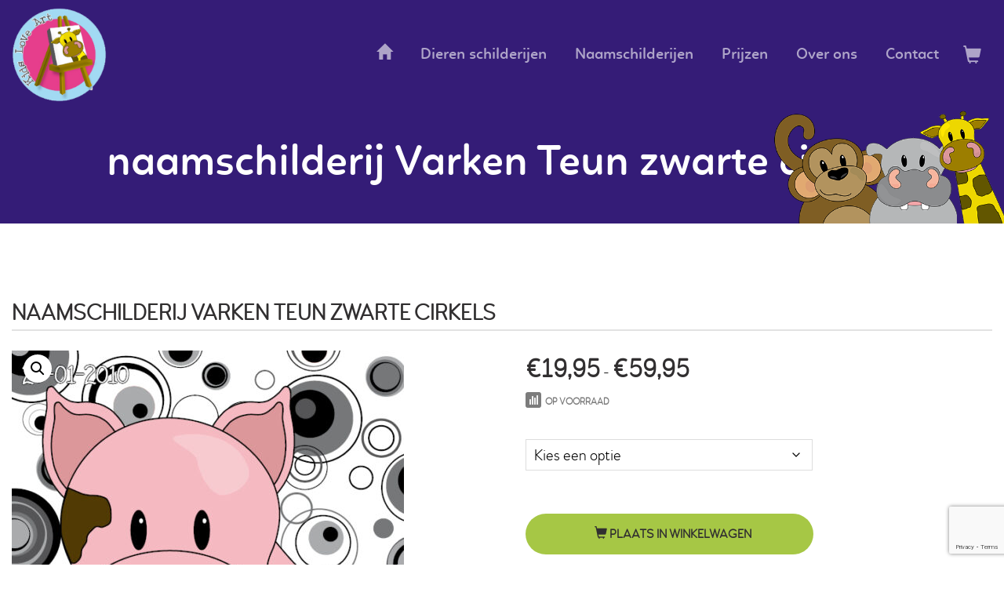

--- FILE ---
content_type: text/html; charset=UTF-8
request_url: https://www.schilderijenkinderkamer.nl/product/naamschilderij-varken-teun-zwarte-cirkels/
body_size: 16391
content:
<!DOCTYPE html>
<html xmlns="https://www.w3.org/1999/xhtml" lang="nl-NL" prefix="og: https://ogp.me/ns#">
	<head>
					
		<meta name="theme-color" content="#351c77">
		<meta http-equiv="Content-Type" content="text/html; charset=utf-8"/>
		
		<!--[if IE]>
			<link rel="stylesheet" type="text/css" href="https://www.schilderijenkinderkamer.nl/wp-content/themes/seox-child/ie_style.css" />
		<![endif]-->
		
	
		<title>naamschilderij Varken Teun zwarte cirkels - Schilderijenkinderkamer.nl</title>
		<meta name="viewport" content="width=device-width, initial-scale=1, maximum-scale=1" />
		<link rel="shortcut icon" href="https://www.schilderijenkinderkamer.nl//wp-content/uploads/2019/12/logo.jpg" />        <link rel="stylesheet" href="https://cdnjs.cloudflare.com/ajax/libs/font-awesome/4.7.0/css/font-awesome.min.css" crossorigin="anonymous">
        <link rel="apple-touch-icon" sizes="180x180" href="/apple-touch-icon.png">
		<link rel="icon" type="image/png" href="/favicon-32x32.png" sizes="32x32">
		<link rel="icon" type="image/png" href="/favicon-16x16.png" sizes="16x16">
		<link rel="mask-icon" href="/safari-pinned-tab.svg" color="#0050a9">
	
		
        	<style>img:is([sizes="auto" i], [sizes^="auto," i]) { contain-intrinsic-size: 3000px 1500px }</style>
	
<!-- Search Engine Optimization door Rank Math - https://rankmath.com/ -->
<meta name="description" content="Een schilderij van Varken Teun vrolijkt de kinderkamer direct op. Bekijk de verschillende achtergronden en maak uw keuze uit een van de vele schilderijen voor"/>
<meta name="robots" content="index, follow, max-snippet:-1, max-video-preview:-1, max-image-preview:large"/>
<link rel="canonical" href="https://www.schilderijenkinderkamer.nl/product/naamschilderij-varken-teun-zwarte-cirkels/" />
<meta property="og:locale" content="nl_NL" />
<meta property="og:type" content="product" />
<meta property="og:title" content="naamschilderij Varken Teun zwarte cirkels - Schilderijenkinderkamer.nl" />
<meta property="og:description" content="Een schilderij van Varken Teun vrolijkt de kinderkamer direct op. Bekijk de verschillende achtergronden en maak uw keuze uit een van de vele schilderijen voor" />
<meta property="og:url" content="https://www.schilderijenkinderkamer.nl/product/naamschilderij-varken-teun-zwarte-cirkels/" />
<meta property="og:site_name" content="Schilderijenkinderkamer.nl" />
<meta property="og:updated_time" content="2014-07-18T16:22:54+02:00" />
<meta property="og:image" content="https://www.schilderijenkinderkamer.nl/wp-content/uploads/2014/07/naamschilderij_Kinderkamerkunst_Varken_Teun_achtergrond_3_zwarte_cirkels.jpg" />
<meta property="og:image:secure_url" content="https://www.schilderijenkinderkamer.nl/wp-content/uploads/2014/07/naamschilderij_Kinderkamerkunst_Varken_Teun_achtergrond_3_zwarte_cirkels.jpg" />
<meta property="og:image:width" content="567" />
<meta property="og:image:height" content="567" />
<meta property="og:image:alt" content="naamschilderij Varken Teun zwarte cirkels" />
<meta property="og:image:type" content="image/jpeg" />
<meta property="product:availability" content="instock" />
<meta name="twitter:card" content="summary_large_image" />
<meta name="twitter:title" content="naamschilderij Varken Teun zwarte cirkels - Schilderijenkinderkamer.nl" />
<meta name="twitter:description" content="Een schilderij van Varken Teun vrolijkt de kinderkamer direct op. Bekijk de verschillende achtergronden en maak uw keuze uit een van de vele schilderijen voor" />
<meta name="twitter:image" content="https://www.schilderijenkinderkamer.nl/wp-content/uploads/2014/07/naamschilderij_Kinderkamerkunst_Varken_Teun_achtergrond_3_zwarte_cirkels.jpg" />
<meta name="twitter:label1" content="Prijs" />
<meta name="twitter:data1" content="&euro;19,95 - &euro;59,95" />
<meta name="twitter:label2" content="Beschikbaarheid" />
<meta name="twitter:data2" content="Op voorraad" />
<script type="application/ld+json" class="rank-math-schema">{"@context":"https://schema.org","@graph":[{"@type":"Organization","@id":"https://www.schilderijenkinderkamer.nl/#organization","name":"Schilderijenkinderkamer.nl"},{"@type":"WebSite","@id":"https://www.schilderijenkinderkamer.nl/#website","url":"https://www.schilderijenkinderkamer.nl","name":"Schilderijenkinderkamer.nl","publisher":{"@id":"https://www.schilderijenkinderkamer.nl/#organization"},"inLanguage":"nl-NL"},{"@type":"ImageObject","@id":"https://www.schilderijenkinderkamer.nl/wp-content/uploads/2014/07/naamschilderij_Kinderkamerkunst_Varken_Teun_achtergrond_3_zwarte_cirkels.jpg","url":"https://www.schilderijenkinderkamer.nl/wp-content/uploads/2014/07/naamschilderij_Kinderkamerkunst_Varken_Teun_achtergrond_3_zwarte_cirkels.jpg","width":"567","height":"567","inLanguage":"nl-NL"},{"@type":"ItemPage","@id":"https://www.schilderijenkinderkamer.nl/product/naamschilderij-varken-teun-zwarte-cirkels/#webpage","url":"https://www.schilderijenkinderkamer.nl/product/naamschilderij-varken-teun-zwarte-cirkels/","name":"naamschilderij Varken Teun zwarte cirkels - Schilderijenkinderkamer.nl","datePublished":"2014-07-17T13:48:55+02:00","dateModified":"2014-07-18T16:22:54+02:00","isPartOf":{"@id":"https://www.schilderijenkinderkamer.nl/#website"},"primaryImageOfPage":{"@id":"https://www.schilderijenkinderkamer.nl/wp-content/uploads/2014/07/naamschilderij_Kinderkamerkunst_Varken_Teun_achtergrond_3_zwarte_cirkels.jpg"},"inLanguage":"nl-NL"},{"@type":"Product","name":"naamschilderij Varken Teun zwarte cirkels - Schilderijenkinderkamer.nl","description":"Een schilderij van Varken Teun vrolijkt de kinderkamer direct op. Bekijk de verschillende achtergronden en maak uw keuze uit een van de vele schilderijen voor de kinderkamer!","sku":"N1124 ","category":"Naamschilderijen &gt; Varken Teun naamschilderij","mainEntityOfPage":{"@id":"https://www.schilderijenkinderkamer.nl/product/naamschilderij-varken-teun-zwarte-cirkels/#webpage"},"image":[{"@type":"ImageObject","url":"https://www.schilderijenkinderkamer.nl/wp-content/uploads/2014/07/naamschilderij_Kinderkamerkunst_Varken_Teun_achtergrond_3_zwarte_cirkels.jpg","height":"567","width":"567"}],"offers":{"@type":"AggregateOffer","lowPrice":"19.95","highPrice":"59.95","offerCount":"19","priceCurrency":"EUR","availability":"http://schema.org/InStock","seller":{"@type":"Organization","@id":"https://www.schilderijenkinderkamer.nl/","name":"Schilderijenkinderkamer.nl","url":"https://www.schilderijenkinderkamer.nl","logo":""},"url":"https://www.schilderijenkinderkamer.nl/product/naamschilderij-varken-teun-zwarte-cirkels/"},"@id":"https://www.schilderijenkinderkamer.nl/product/naamschilderij-varken-teun-zwarte-cirkels/#richSnippet"}]}</script>
<!-- /Rank Math WordPress SEO plugin -->

<link rel='dns-prefetch' href='//code.jquery.com' />
<link rel='dns-prefetch' href='//cdnjs.cloudflare.com' />
<link rel='dns-prefetch' href='//cdn.jsdelivr.net' />
<link rel='dns-prefetch' href='//www.googletagmanager.com' />
<link rel="alternate" type="application/rss+xml" title="Schilderijenkinderkamer.nl &raquo; naamschilderij Varken Teun zwarte cirkels reacties feed" href="https://www.schilderijenkinderkamer.nl/product/naamschilderij-varken-teun-zwarte-cirkels/feed/" />
<link rel='stylesheet' id='wp-block-library-css' href='https://www.schilderijenkinderkamer.nl/wp-includes/css/dist/block-library/style.min.css' type='text/css' media='all' />
<style id='classic-theme-styles-inline-css' type='text/css'>
/*! This file is auto-generated */
.wp-block-button__link{color:#fff;background-color:#32373c;border-radius:9999px;box-shadow:none;text-decoration:none;padding:calc(.667em + 2px) calc(1.333em + 2px);font-size:1.125em}.wp-block-file__button{background:#32373c;color:#fff;text-decoration:none}
</style>
<style id='global-styles-inline-css' type='text/css'>
:root{--wp--preset--aspect-ratio--square: 1;--wp--preset--aspect-ratio--4-3: 4/3;--wp--preset--aspect-ratio--3-4: 3/4;--wp--preset--aspect-ratio--3-2: 3/2;--wp--preset--aspect-ratio--2-3: 2/3;--wp--preset--aspect-ratio--16-9: 16/9;--wp--preset--aspect-ratio--9-16: 9/16;--wp--preset--color--black: #000000;--wp--preset--color--cyan-bluish-gray: #abb8c3;--wp--preset--color--white: #ffffff;--wp--preset--color--pale-pink: #f78da7;--wp--preset--color--vivid-red: #cf2e2e;--wp--preset--color--luminous-vivid-orange: #ff6900;--wp--preset--color--luminous-vivid-amber: #fcb900;--wp--preset--color--light-green-cyan: #7bdcb5;--wp--preset--color--vivid-green-cyan: #00d084;--wp--preset--color--pale-cyan-blue: #8ed1fc;--wp--preset--color--vivid-cyan-blue: #0693e3;--wp--preset--color--vivid-purple: #9b51e0;--wp--preset--gradient--vivid-cyan-blue-to-vivid-purple: linear-gradient(135deg,rgba(6,147,227,1) 0%,rgb(155,81,224) 100%);--wp--preset--gradient--light-green-cyan-to-vivid-green-cyan: linear-gradient(135deg,rgb(122,220,180) 0%,rgb(0,208,130) 100%);--wp--preset--gradient--luminous-vivid-amber-to-luminous-vivid-orange: linear-gradient(135deg,rgba(252,185,0,1) 0%,rgba(255,105,0,1) 100%);--wp--preset--gradient--luminous-vivid-orange-to-vivid-red: linear-gradient(135deg,rgba(255,105,0,1) 0%,rgb(207,46,46) 100%);--wp--preset--gradient--very-light-gray-to-cyan-bluish-gray: linear-gradient(135deg,rgb(238,238,238) 0%,rgb(169,184,195) 100%);--wp--preset--gradient--cool-to-warm-spectrum: linear-gradient(135deg,rgb(74,234,220) 0%,rgb(151,120,209) 20%,rgb(207,42,186) 40%,rgb(238,44,130) 60%,rgb(251,105,98) 80%,rgb(254,248,76) 100%);--wp--preset--gradient--blush-light-purple: linear-gradient(135deg,rgb(255,206,236) 0%,rgb(152,150,240) 100%);--wp--preset--gradient--blush-bordeaux: linear-gradient(135deg,rgb(254,205,165) 0%,rgb(254,45,45) 50%,rgb(107,0,62) 100%);--wp--preset--gradient--luminous-dusk: linear-gradient(135deg,rgb(255,203,112) 0%,rgb(199,81,192) 50%,rgb(65,88,208) 100%);--wp--preset--gradient--pale-ocean: linear-gradient(135deg,rgb(255,245,203) 0%,rgb(182,227,212) 50%,rgb(51,167,181) 100%);--wp--preset--gradient--electric-grass: linear-gradient(135deg,rgb(202,248,128) 0%,rgb(113,206,126) 100%);--wp--preset--gradient--midnight: linear-gradient(135deg,rgb(2,3,129) 0%,rgb(40,116,252) 100%);--wp--preset--font-size--small: 13px;--wp--preset--font-size--medium: 20px;--wp--preset--font-size--large: 36px;--wp--preset--font-size--x-large: 42px;--wp--preset--spacing--20: 0.44rem;--wp--preset--spacing--30: 0.67rem;--wp--preset--spacing--40: 1rem;--wp--preset--spacing--50: 1.5rem;--wp--preset--spacing--60: 2.25rem;--wp--preset--spacing--70: 3.38rem;--wp--preset--spacing--80: 5.06rem;--wp--preset--shadow--natural: 6px 6px 9px rgba(0, 0, 0, 0.2);--wp--preset--shadow--deep: 12px 12px 50px rgba(0, 0, 0, 0.4);--wp--preset--shadow--sharp: 6px 6px 0px rgba(0, 0, 0, 0.2);--wp--preset--shadow--outlined: 6px 6px 0px -3px rgba(255, 255, 255, 1), 6px 6px rgba(0, 0, 0, 1);--wp--preset--shadow--crisp: 6px 6px 0px rgba(0, 0, 0, 1);}:where(.is-layout-flex){gap: 0.5em;}:where(.is-layout-grid){gap: 0.5em;}body .is-layout-flex{display: flex;}.is-layout-flex{flex-wrap: wrap;align-items: center;}.is-layout-flex > :is(*, div){margin: 0;}body .is-layout-grid{display: grid;}.is-layout-grid > :is(*, div){margin: 0;}:where(.wp-block-columns.is-layout-flex){gap: 2em;}:where(.wp-block-columns.is-layout-grid){gap: 2em;}:where(.wp-block-post-template.is-layout-flex){gap: 1.25em;}:where(.wp-block-post-template.is-layout-grid){gap: 1.25em;}.has-black-color{color: var(--wp--preset--color--black) !important;}.has-cyan-bluish-gray-color{color: var(--wp--preset--color--cyan-bluish-gray) !important;}.has-white-color{color: var(--wp--preset--color--white) !important;}.has-pale-pink-color{color: var(--wp--preset--color--pale-pink) !important;}.has-vivid-red-color{color: var(--wp--preset--color--vivid-red) !important;}.has-luminous-vivid-orange-color{color: var(--wp--preset--color--luminous-vivid-orange) !important;}.has-luminous-vivid-amber-color{color: var(--wp--preset--color--luminous-vivid-amber) !important;}.has-light-green-cyan-color{color: var(--wp--preset--color--light-green-cyan) !important;}.has-vivid-green-cyan-color{color: var(--wp--preset--color--vivid-green-cyan) !important;}.has-pale-cyan-blue-color{color: var(--wp--preset--color--pale-cyan-blue) !important;}.has-vivid-cyan-blue-color{color: var(--wp--preset--color--vivid-cyan-blue) !important;}.has-vivid-purple-color{color: var(--wp--preset--color--vivid-purple) !important;}.has-black-background-color{background-color: var(--wp--preset--color--black) !important;}.has-cyan-bluish-gray-background-color{background-color: var(--wp--preset--color--cyan-bluish-gray) !important;}.has-white-background-color{background-color: var(--wp--preset--color--white) !important;}.has-pale-pink-background-color{background-color: var(--wp--preset--color--pale-pink) !important;}.has-vivid-red-background-color{background-color: var(--wp--preset--color--vivid-red) !important;}.has-luminous-vivid-orange-background-color{background-color: var(--wp--preset--color--luminous-vivid-orange) !important;}.has-luminous-vivid-amber-background-color{background-color: var(--wp--preset--color--luminous-vivid-amber) !important;}.has-light-green-cyan-background-color{background-color: var(--wp--preset--color--light-green-cyan) !important;}.has-vivid-green-cyan-background-color{background-color: var(--wp--preset--color--vivid-green-cyan) !important;}.has-pale-cyan-blue-background-color{background-color: var(--wp--preset--color--pale-cyan-blue) !important;}.has-vivid-cyan-blue-background-color{background-color: var(--wp--preset--color--vivid-cyan-blue) !important;}.has-vivid-purple-background-color{background-color: var(--wp--preset--color--vivid-purple) !important;}.has-black-border-color{border-color: var(--wp--preset--color--black) !important;}.has-cyan-bluish-gray-border-color{border-color: var(--wp--preset--color--cyan-bluish-gray) !important;}.has-white-border-color{border-color: var(--wp--preset--color--white) !important;}.has-pale-pink-border-color{border-color: var(--wp--preset--color--pale-pink) !important;}.has-vivid-red-border-color{border-color: var(--wp--preset--color--vivid-red) !important;}.has-luminous-vivid-orange-border-color{border-color: var(--wp--preset--color--luminous-vivid-orange) !important;}.has-luminous-vivid-amber-border-color{border-color: var(--wp--preset--color--luminous-vivid-amber) !important;}.has-light-green-cyan-border-color{border-color: var(--wp--preset--color--light-green-cyan) !important;}.has-vivid-green-cyan-border-color{border-color: var(--wp--preset--color--vivid-green-cyan) !important;}.has-pale-cyan-blue-border-color{border-color: var(--wp--preset--color--pale-cyan-blue) !important;}.has-vivid-cyan-blue-border-color{border-color: var(--wp--preset--color--vivid-cyan-blue) !important;}.has-vivid-purple-border-color{border-color: var(--wp--preset--color--vivid-purple) !important;}.has-vivid-cyan-blue-to-vivid-purple-gradient-background{background: var(--wp--preset--gradient--vivid-cyan-blue-to-vivid-purple) !important;}.has-light-green-cyan-to-vivid-green-cyan-gradient-background{background: var(--wp--preset--gradient--light-green-cyan-to-vivid-green-cyan) !important;}.has-luminous-vivid-amber-to-luminous-vivid-orange-gradient-background{background: var(--wp--preset--gradient--luminous-vivid-amber-to-luminous-vivid-orange) !important;}.has-luminous-vivid-orange-to-vivid-red-gradient-background{background: var(--wp--preset--gradient--luminous-vivid-orange-to-vivid-red) !important;}.has-very-light-gray-to-cyan-bluish-gray-gradient-background{background: var(--wp--preset--gradient--very-light-gray-to-cyan-bluish-gray) !important;}.has-cool-to-warm-spectrum-gradient-background{background: var(--wp--preset--gradient--cool-to-warm-spectrum) !important;}.has-blush-light-purple-gradient-background{background: var(--wp--preset--gradient--blush-light-purple) !important;}.has-blush-bordeaux-gradient-background{background: var(--wp--preset--gradient--blush-bordeaux) !important;}.has-luminous-dusk-gradient-background{background: var(--wp--preset--gradient--luminous-dusk) !important;}.has-pale-ocean-gradient-background{background: var(--wp--preset--gradient--pale-ocean) !important;}.has-electric-grass-gradient-background{background: var(--wp--preset--gradient--electric-grass) !important;}.has-midnight-gradient-background{background: var(--wp--preset--gradient--midnight) !important;}.has-small-font-size{font-size: var(--wp--preset--font-size--small) !important;}.has-medium-font-size{font-size: var(--wp--preset--font-size--medium) !important;}.has-large-font-size{font-size: var(--wp--preset--font-size--large) !important;}.has-x-large-font-size{font-size: var(--wp--preset--font-size--x-large) !important;}
:where(.wp-block-post-template.is-layout-flex){gap: 1.25em;}:where(.wp-block-post-template.is-layout-grid){gap: 1.25em;}
:where(.wp-block-columns.is-layout-flex){gap: 2em;}:where(.wp-block-columns.is-layout-grid){gap: 2em;}
:root :where(.wp-block-pullquote){font-size: 1.5em;line-height: 1.6;}
</style>
<link rel='stylesheet' id='contact-form-7-css' href='https://www.schilderijenkinderkamer.nl/wp-content/plugins/contact-form-7/includes/css/styles.css' type='text/css' media='all' />
<link rel='stylesheet' id='m2m-cgc-frontend-styles-css' href='https://www.schilderijenkinderkamer.nl/wp-content/plugins/m2m-schilderijkinderkamer/frontend/assets/css/m2m-cgc-frontend.css' type='text/css' media='all' />
<link rel='stylesheet' id='m2m-cgc-fonts-css' href='https://www.schilderijenkinderkamer.nl/wp-content/plugins/m2m-schilderijkinderkamer/frontend/assets/fonts/m2m-cgc-include-fonts.css' type='text/css' media='all' />
<link rel='stylesheet' id='photoswipe-css' href='https://www.schilderijenkinderkamer.nl/wp-content/plugins/woocommerce/assets/css/photoswipe/photoswipe.min.css' type='text/css' media='all' />
<link rel='stylesheet' id='photoswipe-default-skin-css' href='https://www.schilderijenkinderkamer.nl/wp-content/plugins/woocommerce/assets/css/photoswipe/default-skin/default-skin.min.css' type='text/css' media='all' />
<link rel='stylesheet' id='woocommerce-layout-css' href='https://www.schilderijenkinderkamer.nl/wp-content/plugins/woocommerce/assets/css/woocommerce-layout.css' type='text/css' media='all' />
<link rel='stylesheet' id='woocommerce-smallscreen-css' href='https://www.schilderijenkinderkamer.nl/wp-content/plugins/woocommerce/assets/css/woocommerce-smallscreen.css' type='text/css' media='only screen and (max-width: 768px)' />
<link rel='stylesheet' id='woocommerce-general-css' href='https://www.schilderijenkinderkamer.nl/wp-content/plugins/woocommerce/assets/css/woocommerce.css' type='text/css' media='all' />
<style id='woocommerce-inline-inline-css' type='text/css'>
.woocommerce form .form-row .required { visibility: visible; }
</style>
<link rel='stylesheet' id='bootstrap-styles-css' href='https://www.schilderijenkinderkamer.nl/wp-content/themes/seox/assets/css/bootstrap.min.css' type='text/css' media='all' />
<link rel='stylesheet' id='seox-style-css' href='https://www.schilderijenkinderkamer.nl/wp-content/themes/seox/style.css' type='text/css' media='all' />
<link rel='stylesheet' id='seox-child-style-css' href='https://www.schilderijenkinderkamer.nl/wp-content/themes/seox-child/style.css' type='text/css' media='all' />
<link rel='stylesheet' id='seox-child-datepicker-style-css' href='https://www.schilderijenkinderkamer.nl/wp-content/themes/seox-child/assets/css/datepicker.css' type='text/css' media='all' />
<link rel='stylesheet' id='responsive-menu-pro-css' href='https://www.schilderijenkinderkamer.nl/wp-content/uploads/responsive-menu-pro/css/responsive-menu-pro-1.css' type='text/css' media='all' />
<script type="text/javascript" src="https://www.schilderijenkinderkamer.nl/wp-includes/js/jquery/jquery.min.js" id="jquery-core-js"></script>
<script type="text/javascript" src="https://www.schilderijenkinderkamer.nl/wp-includes/js/jquery/jquery-migrate.min.js" id="jquery-migrate-js"></script>
<script type="text/javascript" src="//www.schilderijenkinderkamer.nl/wp-content/plugins/revslider/sr6/assets/js/rbtools.min.js" defer id="tp-tools-js"></script>
<script type="text/javascript" src="//www.schilderijenkinderkamer.nl/wp-content/plugins/revslider/sr6/assets/js/rs6.min.js" defer id="revmin-js"></script>
<script type="text/javascript" src="https://www.schilderijenkinderkamer.nl/wp-content/plugins/woocommerce/assets/js/jquery-blockui/jquery.blockUI.min.js" id="wc-jquery-blockui-js" defer="defer" data-wp-strategy="defer"></script>
<script type="text/javascript" id="wc-add-to-cart-js-extra">
/* <![CDATA[ */
var wc_add_to_cart_params = {"ajax_url":"\/wp-admin\/admin-ajax.php","wc_ajax_url":"\/?wc-ajax=%%endpoint%%","i18n_view_cart":"Bekijk winkelwagen","cart_url":"https:\/\/www.schilderijenkinderkamer.nl\/winkelwagen\/","is_cart":"","cart_redirect_after_add":"no"};
/* ]]> */
</script>
<script type="text/javascript" src="https://www.schilderijenkinderkamer.nl/wp-content/plugins/woocommerce/assets/js/frontend/add-to-cart.min.js" id="wc-add-to-cart-js" defer="defer" data-wp-strategy="defer"></script>
<script type="text/javascript" src="https://www.schilderijenkinderkamer.nl/wp-content/plugins/woocommerce/assets/js/zoom/jquery.zoom.min.js" id="wc-zoom-js" defer="defer" data-wp-strategy="defer"></script>
<script type="text/javascript" src="https://www.schilderijenkinderkamer.nl/wp-content/plugins/woocommerce/assets/js/flexslider/jquery.flexslider.min.js" id="wc-flexslider-js" defer="defer" data-wp-strategy="defer"></script>
<script type="text/javascript" src="https://www.schilderijenkinderkamer.nl/wp-content/plugins/woocommerce/assets/js/photoswipe/photoswipe.min.js" id="wc-photoswipe-js" defer="defer" data-wp-strategy="defer"></script>
<script type="text/javascript" src="https://www.schilderijenkinderkamer.nl/wp-content/plugins/woocommerce/assets/js/photoswipe/photoswipe-ui-default.min.js" id="wc-photoswipe-ui-default-js" defer="defer" data-wp-strategy="defer"></script>
<script type="text/javascript" id="wc-single-product-js-extra">
/* <![CDATA[ */
var wc_single_product_params = {"i18n_required_rating_text":"Selecteer een waardering","i18n_rating_options":["1 van de 5 sterren","2 van de 5 sterren","3 van de 5 sterren","4 van de 5 sterren","5 van de 5 sterren"],"i18n_product_gallery_trigger_text":"Afbeeldinggalerij in volledig scherm bekijken","review_rating_required":"yes","flexslider":{"rtl":false,"animation":"slide","smoothHeight":true,"directionNav":false,"controlNav":"thumbnails","slideshow":false,"animationSpeed":500,"animationLoop":false,"allowOneSlide":false},"zoom_enabled":"1","zoom_options":[],"photoswipe_enabled":"1","photoswipe_options":{"shareEl":false,"closeOnScroll":false,"history":false,"hideAnimationDuration":0,"showAnimationDuration":0},"flexslider_enabled":"1"};
/* ]]> */
</script>
<script type="text/javascript" src="https://www.schilderijenkinderkamer.nl/wp-content/plugins/woocommerce/assets/js/frontend/single-product.min.js" id="wc-single-product-js" defer="defer" data-wp-strategy="defer"></script>
<script type="text/javascript" src="https://www.schilderijenkinderkamer.nl/wp-content/plugins/woocommerce/assets/js/js-cookie/js.cookie.min.js" id="wc-js-cookie-js" defer="defer" data-wp-strategy="defer"></script>
<script type="text/javascript" id="woocommerce-js-extra">
/* <![CDATA[ */
var woocommerce_params = {"ajax_url":"\/wp-admin\/admin-ajax.php","wc_ajax_url":"\/?wc-ajax=%%endpoint%%","i18n_password_show":"Wachtwoord weergeven","i18n_password_hide":"Wachtwoord verbergen"};
/* ]]> */
</script>
<script type="text/javascript" src="https://www.schilderijenkinderkamer.nl/wp-content/plugins/woocommerce/assets/js/frontend/woocommerce.min.js" id="woocommerce-js" defer="defer" data-wp-strategy="defer"></script>
<script type="text/javascript" src="https://www.schilderijenkinderkamer.nl/wp-content/plugins/responsive-menu-pro/public/js/noscroll.js" id="responsive-menu-pro-noscroll-js"></script>
<link rel="https://api.w.org/" href="https://www.schilderijenkinderkamer.nl/wp-json/" /><link rel="alternate" title="JSON" type="application/json" href="https://www.schilderijenkinderkamer.nl/wp-json/wp/v2/product/2245" /><link rel="EditURI" type="application/rsd+xml" title="RSD" href="https://www.schilderijenkinderkamer.nl/xmlrpc.php?rsd" />
<meta name="generator" content="WordPress 6.8.3" />
<link rel='shortlink' href='https://www.schilderijenkinderkamer.nl/?p=2245' />
<link rel="alternate" title="oEmbed (JSON)" type="application/json+oembed" href="https://www.schilderijenkinderkamer.nl/wp-json/oembed/1.0/embed?url=https%3A%2F%2Fwww.schilderijenkinderkamer.nl%2Fproduct%2Fnaamschilderij-varken-teun-zwarte-cirkels%2F" />
<link rel="alternate" title="oEmbed (XML)" type="text/xml+oembed" href="https://www.schilderijenkinderkamer.nl/wp-json/oembed/1.0/embed?url=https%3A%2F%2Fwww.schilderijenkinderkamer.nl%2Fproduct%2Fnaamschilderij-varken-teun-zwarte-cirkels%2F&#038;format=xml" />
<meta name="generator" content="Site Kit by Google 1.168.0" />	<noscript><style>.woocommerce-product-gallery{ opacity: 1 !important; }</style></noscript>
	<meta name="generator" content="Elementor 3.34.0; features: additional_custom_breakpoints; settings: css_print_method-external, google_font-enabled, font_display-swap">
			<style>
				.e-con.e-parent:nth-of-type(n+4):not(.e-lazyloaded):not(.e-no-lazyload),
				.e-con.e-parent:nth-of-type(n+4):not(.e-lazyloaded):not(.e-no-lazyload) * {
					background-image: none !important;
				}
				@media screen and (max-height: 1024px) {
					.e-con.e-parent:nth-of-type(n+3):not(.e-lazyloaded):not(.e-no-lazyload),
					.e-con.e-parent:nth-of-type(n+3):not(.e-lazyloaded):not(.e-no-lazyload) * {
						background-image: none !important;
					}
				}
				@media screen and (max-height: 640px) {
					.e-con.e-parent:nth-of-type(n+2):not(.e-lazyloaded):not(.e-no-lazyload),
					.e-con.e-parent:nth-of-type(n+2):not(.e-lazyloaded):not(.e-no-lazyload) * {
						background-image: none !important;
					}
				}
			</style>
			<meta name="generator" content="Powered by Slider Revolution 6.7.28 - responsive, Mobile-Friendly Slider Plugin for WordPress with comfortable drag and drop interface." />
<link rel="icon" href="https://www.schilderijenkinderkamer.nl/wp-content/uploads/2014/07/beesteboelies_Kinderkamerkunst_Tijger_Thomas_achtergrond_7_blauwe_ruit-100x100.jpg" sizes="32x32" />
<link rel="icon" href="https://www.schilderijenkinderkamer.nl/wp-content/uploads/2014/07/beesteboelies_Kinderkamerkunst_Tijger_Thomas_achtergrond_7_blauwe_ruit-300x300.jpg" sizes="192x192" />
<link rel="apple-touch-icon" href="https://www.schilderijenkinderkamer.nl/wp-content/uploads/2014/07/beesteboelies_Kinderkamerkunst_Tijger_Thomas_achtergrond_7_blauwe_ruit-300x300.jpg" />
<meta name="msapplication-TileImage" content="https://www.schilderijenkinderkamer.nl/wp-content/uploads/2014/07/beesteboelies_Kinderkamerkunst_Tijger_Thomas_achtergrond_7_blauwe_ruit-300x300.jpg" />
<script>function setREVStartSize(e){
			//window.requestAnimationFrame(function() {
				window.RSIW = window.RSIW===undefined ? window.innerWidth : window.RSIW;
				window.RSIH = window.RSIH===undefined ? window.innerHeight : window.RSIH;
				try {
					var pw = document.getElementById(e.c).parentNode.offsetWidth,
						newh;
					pw = pw===0 || isNaN(pw) || (e.l=="fullwidth" || e.layout=="fullwidth") ? window.RSIW : pw;
					e.tabw = e.tabw===undefined ? 0 : parseInt(e.tabw);
					e.thumbw = e.thumbw===undefined ? 0 : parseInt(e.thumbw);
					e.tabh = e.tabh===undefined ? 0 : parseInt(e.tabh);
					e.thumbh = e.thumbh===undefined ? 0 : parseInt(e.thumbh);
					e.tabhide = e.tabhide===undefined ? 0 : parseInt(e.tabhide);
					e.thumbhide = e.thumbhide===undefined ? 0 : parseInt(e.thumbhide);
					e.mh = e.mh===undefined || e.mh=="" || e.mh==="auto" ? 0 : parseInt(e.mh,0);
					if(e.layout==="fullscreen" || e.l==="fullscreen")
						newh = Math.max(e.mh,window.RSIH);
					else{
						e.gw = Array.isArray(e.gw) ? e.gw : [e.gw];
						for (var i in e.rl) if (e.gw[i]===undefined || e.gw[i]===0) e.gw[i] = e.gw[i-1];
						e.gh = e.el===undefined || e.el==="" || (Array.isArray(e.el) && e.el.length==0)? e.gh : e.el;
						e.gh = Array.isArray(e.gh) ? e.gh : [e.gh];
						for (var i in e.rl) if (e.gh[i]===undefined || e.gh[i]===0) e.gh[i] = e.gh[i-1];
											
						var nl = new Array(e.rl.length),
							ix = 0,
							sl;
						e.tabw = e.tabhide>=pw ? 0 : e.tabw;
						e.thumbw = e.thumbhide>=pw ? 0 : e.thumbw;
						e.tabh = e.tabhide>=pw ? 0 : e.tabh;
						e.thumbh = e.thumbhide>=pw ? 0 : e.thumbh;
						for (var i in e.rl) nl[i] = e.rl[i]<window.RSIW ? 0 : e.rl[i];
						sl = nl[0];
						for (var i in nl) if (sl>nl[i] && nl[i]>0) { sl = nl[i]; ix=i;}
						var m = pw>(e.gw[ix]+e.tabw+e.thumbw) ? 1 : (pw-(e.tabw+e.thumbw)) / (e.gw[ix]);
						newh =  (e.gh[ix] * m) + (e.tabh + e.thumbh);
					}
					var el = document.getElementById(e.c);
					if (el!==null && el) el.style.height = newh+"px";
					el = document.getElementById(e.c+"_wrapper");
					if (el!==null && el) {
						el.style.height = newh+"px";
						el.style.display = "block";
					}
				} catch(e){
					console.log("Failure at Presize of Slider:" + e)
				}
			//});
		  };</script>
				<style type="text/css" id="c4wp-checkout-css">
					.woocommerce-checkout .c4wp_captcha_field {
						margin-bottom: 10px;
						margin-top: 15px;
						position: relative;
						display: inline-block;
					}
				</style>
								<style type="text/css" id="c4wp-v3-lp-form-css">
					.login #login, .login #lostpasswordform {
						min-width: 350px !important;
					}
					.wpforms-field-c4wp iframe {
						width: 100% !important;
					}
				</style>
							<style type="text/css" id="c4wp-v3-lp-form-css">
				.login #login, .login #lostpasswordform {
					min-width: 350px !important;
				}
				.wpforms-field-c4wp iframe {
					width: 100% !important;
				}
			</style>
				</head>
    <body class="wp-singular product-template-default single single-product postid-2245 wp-theme-seox wp-child-theme-seox-child theme-seox woocommerce woocommerce-page woocommerce-no-js responsive-menu-pro-slide-left elementor-default elementor-kit-13697" data-spy="scroll">
		<div id="wrapper">
						<header>
				<div class="container">
					<div class="row row-eq-height"><div class="col-xs-2 visible-xs-block"><button type="button" id="responsive-menu-pro-button" class="navbar-toggle collapsed" data-toggle="collapse" data-target="#mobile-nav" aria-expanded="false">
										<span class="sr-only">Toggle navigation</span>
										<span class="icon-bar"></span>
										<span class="icon-bar"></span>
										<span class="icon-bar"></span>
									</button></div><div class="col-xs-5 col-sm-3 col-md-2 brand no-margin-bottom"><a href="https://www.schilderijenkinderkamer.nl" title="Schilderijenkinderkamer.nl"><img src="https://www.schilderijenkinderkamer.nl//wp-content/uploads/2020/01/logo-png.png" alt="Schilderijenkinderkamer.nl" /></a></div><div class="pull-right text-right visible-xs-block"><a class="mobile-cart" href="https://www.schilderijenkinderkamer.nl/winkelwagen/" title="Winkelwagen"></a></div><div id="main-navigation-wrapper" class="hidden-xs col-sm-10 pull-right no-margin-bottom"><!--        <div class="container">-->
           <div id="" class="seox-nav "><ul class="term-list list-group"><li class="list-group-item "><a href="https://www.schilderijenkinderkamer.nl" title="Schilderijenkinderkamer.nl"><span class="glyphicon glyphicon-home"></span></a></li><li class=" list-group-item "><a href="https://www.schilderijenkinderkamer.nl/product-categorie/dierenschilderijen/" title="">Dieren schilderijen</a></li><li class=" list-group-item "><a href="https://www.schilderijenkinderkamer.nl/product-categorie/naamschilderij/" title="">Naamschilderijen</a></li><li class=" list-group-item "><a href="https://www.schilderijenkinderkamer.nl/prijzen/" title="">Prijzen</a></li><li class=" list-group-item "><a href="https://www.schilderijenkinderkamer.nl/kinderkamer-schilderij-wie-zijn-wij/" title="">Over ons</a></li><li class=" list-group-item "><a href="https://www.schilderijenkinderkamer.nl/contact/" title="">Contact</a></li></ul></div><!--        </div>-->
    <div id="dropdown-cart" class="cart-contents-top dropdown"><button class="dropdown-toggle" type="button" id="dropdown-cart-content" data-toggle="dropdown" aria-haspopup="true" aria-expanded="false">  </button><div class="dropdown-menu dropdown-menu-right"><p class="empty">Geen producten in de winkelwagen.</p>        </div><!-- .nav-dropdown -->
        </div></div></div>				</div>
                <!-- Global site tag (gtag.js) - Google Analytics -->
                <script async src="https://www.googletagmanager.com/gtag/js?id=UA-35526672-1"></script>
                <script>
                    window.dataLayer = window.dataLayer || [];
                    function gtag(){dataLayer.push(arguments);}
                    gtag('js', new Date());
                    gtag('config', 'UA-35526672-1');
                </script>
            </header>
			        <div id="titlebar" class="container-fluid with-image
            giraf-menno        ">
            <div class="container">
                <div class="row">
                    <div class="col-xs-12">
                        <h1>naamschilderij Varken Teun zwarte cirkels</h1>
                                            </div>
                </div>
            </div>
        </div>
        						<div id="main" class="clearfix">
	<div id="content" class="container">
					
			
<div class="woocommerce-notices-wrapper"></div>
<div id="product-2245" class="post-2245 product type-product status-publish has-post-thumbnail product_cat-varken-teun-naamschilderij first instock taxable shipping-taxable purchasable product-type-variable has-default-attributes">

	<div class="row"><div class="col-xs-12"><h1 class="product_title entry-title">naamschilderij Varken Teun zwarte cirkels</h1></div></div><div class="row row-eq-height"><div class="col-xs-12 col-sm-6 col-md-6"><div class="woocommerce-product-gallery woocommerce-product-gallery--with-images woocommerce-product-gallery--columns-4 images" data-columns="4" style="opacity: 0; transition: opacity .25s ease-in-out;">
	<div class="woocommerce-product-gallery__wrapper">
		<div data-thumb="https://www.schilderijenkinderkamer.nl/wp-content/uploads/2014/07/naamschilderij_Kinderkamerkunst_Varken_Teun_achtergrond_3_zwarte_cirkels-100x100.jpg" data-thumb-alt="naamschilderij Varken Teun zwarte cirkels" data-thumb-srcset="https://www.schilderijenkinderkamer.nl/wp-content/uploads/2014/07/naamschilderij_Kinderkamerkunst_Varken_Teun_achtergrond_3_zwarte_cirkels-100x100.jpg 100w, https://www.schilderijenkinderkamer.nl/wp-content/uploads/2014/07/naamschilderij_Kinderkamerkunst_Varken_Teun_achtergrond_3_zwarte_cirkels-500x500.jpg 500w, https://www.schilderijenkinderkamer.nl/wp-content/uploads/2014/07/naamschilderij_Kinderkamerkunst_Varken_Teun_achtergrond_3_zwarte_cirkels-300x300.jpg 300w, https://www.schilderijenkinderkamer.nl/wp-content/uploads/2014/07/naamschilderij_Kinderkamerkunst_Varken_Teun_achtergrond_3_zwarte_cirkels-150x150.jpg 150w, https://www.schilderijenkinderkamer.nl/wp-content/uploads/2014/07/naamschilderij_Kinderkamerkunst_Varken_Teun_achtergrond_3_zwarte_cirkels.jpg 567w"  data-thumb-sizes="(max-width: 100px) 100vw, 100px" class="woocommerce-product-gallery__image"><a href="https://www.schilderijenkinderkamer.nl/wp-content/uploads/2014/07/naamschilderij_Kinderkamerkunst_Varken_Teun_achtergrond_3_zwarte_cirkels.jpg"><img fetchpriority="high" width="500" height="500" src="https://www.schilderijenkinderkamer.nl/wp-content/uploads/2014/07/naamschilderij_Kinderkamerkunst_Varken_Teun_achtergrond_3_zwarte_cirkels-500x500.jpg" class="wp-post-image" alt="naamschilderij Varken Teun zwarte cirkels" data-caption="" data-src="https://www.schilderijenkinderkamer.nl/wp-content/uploads/2014/07/naamschilderij_Kinderkamerkunst_Varken_Teun_achtergrond_3_zwarte_cirkels.jpg" data-large_image="https://www.schilderijenkinderkamer.nl/wp-content/uploads/2014/07/naamschilderij_Kinderkamerkunst_Varken_Teun_achtergrond_3_zwarte_cirkels.jpg" data-large_image_width="567" data-large_image_height="567" decoding="async" srcset="https://www.schilderijenkinderkamer.nl/wp-content/uploads/2014/07/naamschilderij_Kinderkamerkunst_Varken_Teun_achtergrond_3_zwarte_cirkels-500x500.jpg 500w, https://www.schilderijenkinderkamer.nl/wp-content/uploads/2014/07/naamschilderij_Kinderkamerkunst_Varken_Teun_achtergrond_3_zwarte_cirkels-100x100.jpg 100w, https://www.schilderijenkinderkamer.nl/wp-content/uploads/2014/07/naamschilderij_Kinderkamerkunst_Varken_Teun_achtergrond_3_zwarte_cirkels-300x300.jpg 300w, https://www.schilderijenkinderkamer.nl/wp-content/uploads/2014/07/naamschilderij_Kinderkamerkunst_Varken_Teun_achtergrond_3_zwarte_cirkels-150x150.jpg 150w, https://www.schilderijenkinderkamer.nl/wp-content/uploads/2014/07/naamschilderij_Kinderkamerkunst_Varken_Teun_achtergrond_3_zwarte_cirkels.jpg 567w" sizes="(max-width: 500px) 100vw, 500px" /></a></div>	</div>
</div>
</div>
	<!--<div class="summary entry-summary">-->

		<div class="product_meta">

	
	
		<span class="sku_wrapper">Artikelnummer: <span class="sku">N1124 </span></span>

	
	<span class="posted_in">Categorie: <a href="https://www.schilderijenkinderkamer.nl/product-categorie/naamschilderij/varken-teun-naamschilderij/" rel="tag">Varken Teun naamschilderij</a></span>
	
	
</div>
<div id="seox-add-to-cart" class="spacing col-xs-12 col-sm-6 col-md-4"><p class="price"><span class="woocommerce-Price-amount amount" aria-hidden="true"><bdi><span class="woocommerce-Price-currencySymbol">&euro;</span>19,95</bdi></span> <span aria-hidden="true">-</span> <span class="woocommerce-Price-amount amount" aria-hidden="true"><bdi><span class="woocommerce-Price-currencySymbol">&euro;</span>59,95</bdi></span><span class="screen-reader-text">Prijsklasse: &euro;19,95 tot &euro;59,95</span></p>
<span class="in-stock-announcement">Op voorraad</span>
<form class="variations_form cart" action="https://www.schilderijenkinderkamer.nl/product/naamschilderij-varken-teun-zwarte-cirkels/" method="post" enctype='multipart/form-data' data-product_id="2245" data-product_variations="[{&quot;attributes&quot;:{&quot;attribute_pa_maat&quot;:&quot;&quot;},&quot;availability_html&quot;:&quot;&quot;,&quot;backorders_allowed&quot;:false,&quot;dimensions&quot;:{&quot;length&quot;:&quot;&quot;,&quot;width&quot;:&quot;&quot;,&quot;height&quot;:&quot;&quot;},&quot;dimensions_html&quot;:&quot;N\/B&quot;,&quot;display_price&quot;:19.95,&quot;display_regular_price&quot;:19.95,&quot;image&quot;:{&quot;title&quot;:&quot;naamschilderij_Kinderkamerkunst_Varken_Teun_achtergrond_3_zwarte_cirkels.jpg&quot;,&quot;caption&quot;:&quot;&quot;,&quot;url&quot;:&quot;https:\/\/www.schilderijenkinderkamer.nl\/wp-content\/uploads\/2014\/07\/naamschilderij_Kinderkamerkunst_Varken_Teun_achtergrond_3_zwarte_cirkels.jpg&quot;,&quot;alt&quot;:&quot;naamschilderij_Kinderkamerkunst_Varken_Teun_achtergrond_3_zwarte_cirkels.jpg&quot;,&quot;src&quot;:&quot;https:\/\/www.schilderijenkinderkamer.nl\/wp-content\/uploads\/2014\/07\/naamschilderij_Kinderkamerkunst_Varken_Teun_achtergrond_3_zwarte_cirkels-500x500.jpg&quot;,&quot;srcset&quot;:&quot;https:\/\/www.schilderijenkinderkamer.nl\/wp-content\/uploads\/2014\/07\/naamschilderij_Kinderkamerkunst_Varken_Teun_achtergrond_3_zwarte_cirkels-500x500.jpg 500w, https:\/\/www.schilderijenkinderkamer.nl\/wp-content\/uploads\/2014\/07\/naamschilderij_Kinderkamerkunst_Varken_Teun_achtergrond_3_zwarte_cirkels-100x100.jpg 100w, https:\/\/www.schilderijenkinderkamer.nl\/wp-content\/uploads\/2014\/07\/naamschilderij_Kinderkamerkunst_Varken_Teun_achtergrond_3_zwarte_cirkels-300x300.jpg 300w, https:\/\/www.schilderijenkinderkamer.nl\/wp-content\/uploads\/2014\/07\/naamschilderij_Kinderkamerkunst_Varken_Teun_achtergrond_3_zwarte_cirkels-150x150.jpg 150w, https:\/\/www.schilderijenkinderkamer.nl\/wp-content\/uploads\/2014\/07\/naamschilderij_Kinderkamerkunst_Varken_Teun_achtergrond_3_zwarte_cirkels.jpg 567w&quot;,&quot;sizes&quot;:&quot;(max-width: 500px) 100vw, 500px&quot;,&quot;full_src&quot;:&quot;https:\/\/www.schilderijenkinderkamer.nl\/wp-content\/uploads\/2014\/07\/naamschilderij_Kinderkamerkunst_Varken_Teun_achtergrond_3_zwarte_cirkels.jpg&quot;,&quot;full_src_w&quot;:567,&quot;full_src_h&quot;:567,&quot;gallery_thumbnail_src&quot;:&quot;https:\/\/www.schilderijenkinderkamer.nl\/wp-content\/uploads\/2014\/07\/naamschilderij_Kinderkamerkunst_Varken_Teun_achtergrond_3_zwarte_cirkels-100x100.jpg&quot;,&quot;gallery_thumbnail_src_w&quot;:100,&quot;gallery_thumbnail_src_h&quot;:100,&quot;thumb_src&quot;:&quot;https:\/\/www.schilderijenkinderkamer.nl\/wp-content\/uploads\/2014\/07\/naamschilderij_Kinderkamerkunst_Varken_Teun_achtergrond_3_zwarte_cirkels-500x500.jpg&quot;,&quot;thumb_src_w&quot;:500,&quot;thumb_src_h&quot;:500,&quot;src_w&quot;:500,&quot;src_h&quot;:500},&quot;image_id&quot;:2246,&quot;is_downloadable&quot;:false,&quot;is_in_stock&quot;:true,&quot;is_purchasable&quot;:true,&quot;is_sold_individually&quot;:&quot;no&quot;,&quot;is_virtual&quot;:false,&quot;max_qty&quot;:&quot;&quot;,&quot;min_qty&quot;:1,&quot;price_html&quot;:&quot;&lt;span class=\&quot;price\&quot;&gt;&lt;span class=\&quot;woocommerce-Price-amount amount\&quot;&gt;&lt;bdi&gt;&lt;span class=\&quot;woocommerce-Price-currencySymbol\&quot;&gt;&amp;euro;&lt;\/span&gt;19,95&lt;\/bdi&gt;&lt;\/span&gt;&lt;\/span&gt;&quot;,&quot;sku&quot;:&quot;\t\tvar91025&quot;,&quot;variation_description&quot;:&quot;&quot;,&quot;variation_id&quot;:11527,&quot;variation_is_active&quot;:true,&quot;variation_is_visible&quot;:true,&quot;weight&quot;:&quot;&quot;,&quot;weight_html&quot;:&quot;N\/B&quot;},{&quot;attributes&quot;:{&quot;attribute_pa_maat&quot;:&quot;&quot;},&quot;availability_html&quot;:&quot;&quot;,&quot;backorders_allowed&quot;:false,&quot;dimensions&quot;:{&quot;length&quot;:&quot;&quot;,&quot;width&quot;:&quot;&quot;,&quot;height&quot;:&quot;&quot;},&quot;dimensions_html&quot;:&quot;N\/B&quot;,&quot;display_price&quot;:29.95,&quot;display_regular_price&quot;:29.95,&quot;image&quot;:{&quot;title&quot;:&quot;naamschilderij_Kinderkamerkunst_Varken_Teun_achtergrond_3_zwarte_cirkels.jpg&quot;,&quot;caption&quot;:&quot;&quot;,&quot;url&quot;:&quot;https:\/\/www.schilderijenkinderkamer.nl\/wp-content\/uploads\/2014\/07\/naamschilderij_Kinderkamerkunst_Varken_Teun_achtergrond_3_zwarte_cirkels.jpg&quot;,&quot;alt&quot;:&quot;naamschilderij_Kinderkamerkunst_Varken_Teun_achtergrond_3_zwarte_cirkels.jpg&quot;,&quot;src&quot;:&quot;https:\/\/www.schilderijenkinderkamer.nl\/wp-content\/uploads\/2014\/07\/naamschilderij_Kinderkamerkunst_Varken_Teun_achtergrond_3_zwarte_cirkels-500x500.jpg&quot;,&quot;srcset&quot;:&quot;https:\/\/www.schilderijenkinderkamer.nl\/wp-content\/uploads\/2014\/07\/naamschilderij_Kinderkamerkunst_Varken_Teun_achtergrond_3_zwarte_cirkels-500x500.jpg 500w, https:\/\/www.schilderijenkinderkamer.nl\/wp-content\/uploads\/2014\/07\/naamschilderij_Kinderkamerkunst_Varken_Teun_achtergrond_3_zwarte_cirkels-100x100.jpg 100w, https:\/\/www.schilderijenkinderkamer.nl\/wp-content\/uploads\/2014\/07\/naamschilderij_Kinderkamerkunst_Varken_Teun_achtergrond_3_zwarte_cirkels-300x300.jpg 300w, https:\/\/www.schilderijenkinderkamer.nl\/wp-content\/uploads\/2014\/07\/naamschilderij_Kinderkamerkunst_Varken_Teun_achtergrond_3_zwarte_cirkels-150x150.jpg 150w, https:\/\/www.schilderijenkinderkamer.nl\/wp-content\/uploads\/2014\/07\/naamschilderij_Kinderkamerkunst_Varken_Teun_achtergrond_3_zwarte_cirkels.jpg 567w&quot;,&quot;sizes&quot;:&quot;(max-width: 500px) 100vw, 500px&quot;,&quot;full_src&quot;:&quot;https:\/\/www.schilderijenkinderkamer.nl\/wp-content\/uploads\/2014\/07\/naamschilderij_Kinderkamerkunst_Varken_Teun_achtergrond_3_zwarte_cirkels.jpg&quot;,&quot;full_src_w&quot;:567,&quot;full_src_h&quot;:567,&quot;gallery_thumbnail_src&quot;:&quot;https:\/\/www.schilderijenkinderkamer.nl\/wp-content\/uploads\/2014\/07\/naamschilderij_Kinderkamerkunst_Varken_Teun_achtergrond_3_zwarte_cirkels-100x100.jpg&quot;,&quot;gallery_thumbnail_src_w&quot;:100,&quot;gallery_thumbnail_src_h&quot;:100,&quot;thumb_src&quot;:&quot;https:\/\/www.schilderijenkinderkamer.nl\/wp-content\/uploads\/2014\/07\/naamschilderij_Kinderkamerkunst_Varken_Teun_achtergrond_3_zwarte_cirkels-500x500.jpg&quot;,&quot;thumb_src_w&quot;:500,&quot;thumb_src_h&quot;:500,&quot;src_w&quot;:500,&quot;src_h&quot;:500},&quot;image_id&quot;:2246,&quot;is_downloadable&quot;:false,&quot;is_in_stock&quot;:true,&quot;is_purchasable&quot;:true,&quot;is_sold_individually&quot;:&quot;no&quot;,&quot;is_virtual&quot;:false,&quot;max_qty&quot;:&quot;&quot;,&quot;min_qty&quot;:1,&quot;price_html&quot;:&quot;&lt;span class=\&quot;price\&quot;&gt;&lt;span class=\&quot;woocommerce-Price-amount amount\&quot;&gt;&lt;bdi&gt;&lt;span class=\&quot;woocommerce-Price-currencySymbol\&quot;&gt;&amp;euro;&lt;\/span&gt;29,95&lt;\/bdi&gt;&lt;\/span&gt;&lt;\/span&gt;&quot;,&quot;sku&quot;:&quot;\t\tvar110025&quot;,&quot;variation_description&quot;:&quot;&quot;,&quot;variation_id&quot;:11528,&quot;variation_is_active&quot;:true,&quot;variation_is_visible&quot;:true,&quot;weight&quot;:&quot;&quot;,&quot;weight_html&quot;:&quot;N\/B&quot;},{&quot;attributes&quot;:{&quot;attribute_pa_maat&quot;:&quot;&quot;},&quot;availability_html&quot;:&quot;&quot;,&quot;backorders_allowed&quot;:false,&quot;dimensions&quot;:{&quot;length&quot;:&quot;&quot;,&quot;width&quot;:&quot;&quot;,&quot;height&quot;:&quot;&quot;},&quot;dimensions_html&quot;:&quot;N\/B&quot;,&quot;display_price&quot;:29.95,&quot;display_regular_price&quot;:29.95,&quot;image&quot;:{&quot;title&quot;:&quot;naamschilderij_Kinderkamerkunst_Varken_Teun_achtergrond_3_zwarte_cirkels.jpg&quot;,&quot;caption&quot;:&quot;&quot;,&quot;url&quot;:&quot;https:\/\/www.schilderijenkinderkamer.nl\/wp-content\/uploads\/2014\/07\/naamschilderij_Kinderkamerkunst_Varken_Teun_achtergrond_3_zwarte_cirkels.jpg&quot;,&quot;alt&quot;:&quot;naamschilderij_Kinderkamerkunst_Varken_Teun_achtergrond_3_zwarte_cirkels.jpg&quot;,&quot;src&quot;:&quot;https:\/\/www.schilderijenkinderkamer.nl\/wp-content\/uploads\/2014\/07\/naamschilderij_Kinderkamerkunst_Varken_Teun_achtergrond_3_zwarte_cirkels-500x500.jpg&quot;,&quot;srcset&quot;:&quot;https:\/\/www.schilderijenkinderkamer.nl\/wp-content\/uploads\/2014\/07\/naamschilderij_Kinderkamerkunst_Varken_Teun_achtergrond_3_zwarte_cirkels-500x500.jpg 500w, https:\/\/www.schilderijenkinderkamer.nl\/wp-content\/uploads\/2014\/07\/naamschilderij_Kinderkamerkunst_Varken_Teun_achtergrond_3_zwarte_cirkels-100x100.jpg 100w, https:\/\/www.schilderijenkinderkamer.nl\/wp-content\/uploads\/2014\/07\/naamschilderij_Kinderkamerkunst_Varken_Teun_achtergrond_3_zwarte_cirkels-300x300.jpg 300w, https:\/\/www.schilderijenkinderkamer.nl\/wp-content\/uploads\/2014\/07\/naamschilderij_Kinderkamerkunst_Varken_Teun_achtergrond_3_zwarte_cirkels-150x150.jpg 150w, https:\/\/www.schilderijenkinderkamer.nl\/wp-content\/uploads\/2014\/07\/naamschilderij_Kinderkamerkunst_Varken_Teun_achtergrond_3_zwarte_cirkels.jpg 567w&quot;,&quot;sizes&quot;:&quot;(max-width: 500px) 100vw, 500px&quot;,&quot;full_src&quot;:&quot;https:\/\/www.schilderijenkinderkamer.nl\/wp-content\/uploads\/2014\/07\/naamschilderij_Kinderkamerkunst_Varken_Teun_achtergrond_3_zwarte_cirkels.jpg&quot;,&quot;full_src_w&quot;:567,&quot;full_src_h&quot;:567,&quot;gallery_thumbnail_src&quot;:&quot;https:\/\/www.schilderijenkinderkamer.nl\/wp-content\/uploads\/2014\/07\/naamschilderij_Kinderkamerkunst_Varken_Teun_achtergrond_3_zwarte_cirkels-100x100.jpg&quot;,&quot;gallery_thumbnail_src_w&quot;:100,&quot;gallery_thumbnail_src_h&quot;:100,&quot;thumb_src&quot;:&quot;https:\/\/www.schilderijenkinderkamer.nl\/wp-content\/uploads\/2014\/07\/naamschilderij_Kinderkamerkunst_Varken_Teun_achtergrond_3_zwarte_cirkels-500x500.jpg&quot;,&quot;thumb_src_w&quot;:500,&quot;thumb_src_h&quot;:500,&quot;src_w&quot;:500,&quot;src_h&quot;:500},&quot;image_id&quot;:2246,&quot;is_downloadable&quot;:false,&quot;is_in_stock&quot;:true,&quot;is_purchasable&quot;:true,&quot;is_sold_individually&quot;:&quot;no&quot;,&quot;is_virtual&quot;:false,&quot;max_qty&quot;:&quot;&quot;,&quot;min_qty&quot;:1,&quot;price_html&quot;:&quot;&lt;span class=\&quot;price\&quot;&gt;&lt;span class=\&quot;woocommerce-Price-amount amount\&quot;&gt;&lt;bdi&gt;&lt;span class=\&quot;woocommerce-Price-currencySymbol\&quot;&gt;&amp;euro;&lt;\/span&gt;29,95&lt;\/bdi&gt;&lt;\/span&gt;&lt;\/span&gt;&quot;,&quot;sku&quot;:&quot;\t\tvar120025&quot;,&quot;variation_description&quot;:&quot;&quot;,&quot;variation_id&quot;:11529,&quot;variation_is_active&quot;:true,&quot;variation_is_visible&quot;:true,&quot;weight&quot;:&quot;&quot;,&quot;weight_html&quot;:&quot;N\/B&quot;},{&quot;attributes&quot;:{&quot;attribute_pa_maat&quot;:&quot;&quot;},&quot;availability_html&quot;:&quot;&quot;,&quot;backorders_allowed&quot;:false,&quot;dimensions&quot;:{&quot;length&quot;:&quot;&quot;,&quot;width&quot;:&quot;&quot;,&quot;height&quot;:&quot;&quot;},&quot;dimensions_html&quot;:&quot;N\/B&quot;,&quot;display_price&quot;:39.95,&quot;display_regular_price&quot;:39.95,&quot;image&quot;:{&quot;title&quot;:&quot;naamschilderij_Kinderkamerkunst_Varken_Teun_achtergrond_3_zwarte_cirkels.jpg&quot;,&quot;caption&quot;:&quot;&quot;,&quot;url&quot;:&quot;https:\/\/www.schilderijenkinderkamer.nl\/wp-content\/uploads\/2014\/07\/naamschilderij_Kinderkamerkunst_Varken_Teun_achtergrond_3_zwarte_cirkels.jpg&quot;,&quot;alt&quot;:&quot;naamschilderij_Kinderkamerkunst_Varken_Teun_achtergrond_3_zwarte_cirkels.jpg&quot;,&quot;src&quot;:&quot;https:\/\/www.schilderijenkinderkamer.nl\/wp-content\/uploads\/2014\/07\/naamschilderij_Kinderkamerkunst_Varken_Teun_achtergrond_3_zwarte_cirkels-500x500.jpg&quot;,&quot;srcset&quot;:&quot;https:\/\/www.schilderijenkinderkamer.nl\/wp-content\/uploads\/2014\/07\/naamschilderij_Kinderkamerkunst_Varken_Teun_achtergrond_3_zwarte_cirkels-500x500.jpg 500w, https:\/\/www.schilderijenkinderkamer.nl\/wp-content\/uploads\/2014\/07\/naamschilderij_Kinderkamerkunst_Varken_Teun_achtergrond_3_zwarte_cirkels-100x100.jpg 100w, https:\/\/www.schilderijenkinderkamer.nl\/wp-content\/uploads\/2014\/07\/naamschilderij_Kinderkamerkunst_Varken_Teun_achtergrond_3_zwarte_cirkels-300x300.jpg 300w, https:\/\/www.schilderijenkinderkamer.nl\/wp-content\/uploads\/2014\/07\/naamschilderij_Kinderkamerkunst_Varken_Teun_achtergrond_3_zwarte_cirkels-150x150.jpg 150w, https:\/\/www.schilderijenkinderkamer.nl\/wp-content\/uploads\/2014\/07\/naamschilderij_Kinderkamerkunst_Varken_Teun_achtergrond_3_zwarte_cirkels.jpg 567w&quot;,&quot;sizes&quot;:&quot;(max-width: 500px) 100vw, 500px&quot;,&quot;full_src&quot;:&quot;https:\/\/www.schilderijenkinderkamer.nl\/wp-content\/uploads\/2014\/07\/naamschilderij_Kinderkamerkunst_Varken_Teun_achtergrond_3_zwarte_cirkels.jpg&quot;,&quot;full_src_w&quot;:567,&quot;full_src_h&quot;:567,&quot;gallery_thumbnail_src&quot;:&quot;https:\/\/www.schilderijenkinderkamer.nl\/wp-content\/uploads\/2014\/07\/naamschilderij_Kinderkamerkunst_Varken_Teun_achtergrond_3_zwarte_cirkels-100x100.jpg&quot;,&quot;gallery_thumbnail_src_w&quot;:100,&quot;gallery_thumbnail_src_h&quot;:100,&quot;thumb_src&quot;:&quot;https:\/\/www.schilderijenkinderkamer.nl\/wp-content\/uploads\/2014\/07\/naamschilderij_Kinderkamerkunst_Varken_Teun_achtergrond_3_zwarte_cirkels-500x500.jpg&quot;,&quot;thumb_src_w&quot;:500,&quot;thumb_src_h&quot;:500,&quot;src_w&quot;:500,&quot;src_h&quot;:500},&quot;image_id&quot;:2246,&quot;is_downloadable&quot;:false,&quot;is_in_stock&quot;:true,&quot;is_purchasable&quot;:true,&quot;is_sold_individually&quot;:&quot;no&quot;,&quot;is_virtual&quot;:false,&quot;max_qty&quot;:&quot;&quot;,&quot;min_qty&quot;:1,&quot;price_html&quot;:&quot;&lt;span class=\&quot;price\&quot;&gt;&lt;span class=\&quot;woocommerce-Price-amount amount\&quot;&gt;&lt;bdi&gt;&lt;span class=\&quot;woocommerce-Price-currencySymbol\&quot;&gt;&amp;euro;&lt;\/span&gt;39,95&lt;\/bdi&gt;&lt;\/span&gt;&lt;\/span&gt;&quot;,&quot;sku&quot;:&quot;\t\tvar130025&quot;,&quot;variation_description&quot;:&quot;&quot;,&quot;variation_id&quot;:11530,&quot;variation_is_active&quot;:true,&quot;variation_is_visible&quot;:true,&quot;weight&quot;:&quot;&quot;,&quot;weight_html&quot;:&quot;N\/B&quot;},{&quot;attributes&quot;:{&quot;attribute_pa_maat&quot;:&quot;&quot;},&quot;availability_html&quot;:&quot;&quot;,&quot;backorders_allowed&quot;:false,&quot;dimensions&quot;:{&quot;length&quot;:&quot;&quot;,&quot;width&quot;:&quot;&quot;,&quot;height&quot;:&quot;&quot;},&quot;dimensions_html&quot;:&quot;N\/B&quot;,&quot;display_price&quot;:39.95,&quot;display_regular_price&quot;:39.95,&quot;image&quot;:{&quot;title&quot;:&quot;naamschilderij_Kinderkamerkunst_Varken_Teun_achtergrond_3_zwarte_cirkels.jpg&quot;,&quot;caption&quot;:&quot;&quot;,&quot;url&quot;:&quot;https:\/\/www.schilderijenkinderkamer.nl\/wp-content\/uploads\/2014\/07\/naamschilderij_Kinderkamerkunst_Varken_Teun_achtergrond_3_zwarte_cirkels.jpg&quot;,&quot;alt&quot;:&quot;naamschilderij_Kinderkamerkunst_Varken_Teun_achtergrond_3_zwarte_cirkels.jpg&quot;,&quot;src&quot;:&quot;https:\/\/www.schilderijenkinderkamer.nl\/wp-content\/uploads\/2014\/07\/naamschilderij_Kinderkamerkunst_Varken_Teun_achtergrond_3_zwarte_cirkels-500x500.jpg&quot;,&quot;srcset&quot;:&quot;https:\/\/www.schilderijenkinderkamer.nl\/wp-content\/uploads\/2014\/07\/naamschilderij_Kinderkamerkunst_Varken_Teun_achtergrond_3_zwarte_cirkels-500x500.jpg 500w, https:\/\/www.schilderijenkinderkamer.nl\/wp-content\/uploads\/2014\/07\/naamschilderij_Kinderkamerkunst_Varken_Teun_achtergrond_3_zwarte_cirkels-100x100.jpg 100w, https:\/\/www.schilderijenkinderkamer.nl\/wp-content\/uploads\/2014\/07\/naamschilderij_Kinderkamerkunst_Varken_Teun_achtergrond_3_zwarte_cirkels-300x300.jpg 300w, https:\/\/www.schilderijenkinderkamer.nl\/wp-content\/uploads\/2014\/07\/naamschilderij_Kinderkamerkunst_Varken_Teun_achtergrond_3_zwarte_cirkels-150x150.jpg 150w, https:\/\/www.schilderijenkinderkamer.nl\/wp-content\/uploads\/2014\/07\/naamschilderij_Kinderkamerkunst_Varken_Teun_achtergrond_3_zwarte_cirkels.jpg 567w&quot;,&quot;sizes&quot;:&quot;(max-width: 500px) 100vw, 500px&quot;,&quot;full_src&quot;:&quot;https:\/\/www.schilderijenkinderkamer.nl\/wp-content\/uploads\/2014\/07\/naamschilderij_Kinderkamerkunst_Varken_Teun_achtergrond_3_zwarte_cirkels.jpg&quot;,&quot;full_src_w&quot;:567,&quot;full_src_h&quot;:567,&quot;gallery_thumbnail_src&quot;:&quot;https:\/\/www.schilderijenkinderkamer.nl\/wp-content\/uploads\/2014\/07\/naamschilderij_Kinderkamerkunst_Varken_Teun_achtergrond_3_zwarte_cirkels-100x100.jpg&quot;,&quot;gallery_thumbnail_src_w&quot;:100,&quot;gallery_thumbnail_src_h&quot;:100,&quot;thumb_src&quot;:&quot;https:\/\/www.schilderijenkinderkamer.nl\/wp-content\/uploads\/2014\/07\/naamschilderij_Kinderkamerkunst_Varken_Teun_achtergrond_3_zwarte_cirkels-500x500.jpg&quot;,&quot;thumb_src_w&quot;:500,&quot;thumb_src_h&quot;:500,&quot;src_w&quot;:500,&quot;src_h&quot;:500},&quot;image_id&quot;:2246,&quot;is_downloadable&quot;:false,&quot;is_in_stock&quot;:true,&quot;is_purchasable&quot;:true,&quot;is_sold_individually&quot;:&quot;no&quot;,&quot;is_virtual&quot;:false,&quot;max_qty&quot;:&quot;&quot;,&quot;min_qty&quot;:1,&quot;price_html&quot;:&quot;&lt;span class=\&quot;price\&quot;&gt;&lt;span class=\&quot;woocommerce-Price-amount amount\&quot;&gt;&lt;bdi&gt;&lt;span class=\&quot;woocommerce-Price-currencySymbol\&quot;&gt;&amp;euro;&lt;\/span&gt;39,95&lt;\/bdi&gt;&lt;\/span&gt;&lt;\/span&gt;&quot;,&quot;sku&quot;:&quot;\t\tvar140025&quot;,&quot;variation_description&quot;:&quot;&quot;,&quot;variation_id&quot;:11531,&quot;variation_is_active&quot;:true,&quot;variation_is_visible&quot;:true,&quot;weight&quot;:&quot;&quot;,&quot;weight_html&quot;:&quot;N\/B&quot;},{&quot;attributes&quot;:{&quot;attribute_pa_maat&quot;:&quot;&quot;},&quot;availability_html&quot;:&quot;&quot;,&quot;backorders_allowed&quot;:false,&quot;dimensions&quot;:{&quot;length&quot;:&quot;&quot;,&quot;width&quot;:&quot;&quot;,&quot;height&quot;:&quot;&quot;},&quot;dimensions_html&quot;:&quot;N\/B&quot;,&quot;display_price&quot;:49.95,&quot;display_regular_price&quot;:49.95,&quot;image&quot;:{&quot;title&quot;:&quot;naamschilderij_Kinderkamerkunst_Varken_Teun_achtergrond_3_zwarte_cirkels.jpg&quot;,&quot;caption&quot;:&quot;&quot;,&quot;url&quot;:&quot;https:\/\/www.schilderijenkinderkamer.nl\/wp-content\/uploads\/2014\/07\/naamschilderij_Kinderkamerkunst_Varken_Teun_achtergrond_3_zwarte_cirkels.jpg&quot;,&quot;alt&quot;:&quot;naamschilderij_Kinderkamerkunst_Varken_Teun_achtergrond_3_zwarte_cirkels.jpg&quot;,&quot;src&quot;:&quot;https:\/\/www.schilderijenkinderkamer.nl\/wp-content\/uploads\/2014\/07\/naamschilderij_Kinderkamerkunst_Varken_Teun_achtergrond_3_zwarte_cirkels-500x500.jpg&quot;,&quot;srcset&quot;:&quot;https:\/\/www.schilderijenkinderkamer.nl\/wp-content\/uploads\/2014\/07\/naamschilderij_Kinderkamerkunst_Varken_Teun_achtergrond_3_zwarte_cirkels-500x500.jpg 500w, https:\/\/www.schilderijenkinderkamer.nl\/wp-content\/uploads\/2014\/07\/naamschilderij_Kinderkamerkunst_Varken_Teun_achtergrond_3_zwarte_cirkels-100x100.jpg 100w, https:\/\/www.schilderijenkinderkamer.nl\/wp-content\/uploads\/2014\/07\/naamschilderij_Kinderkamerkunst_Varken_Teun_achtergrond_3_zwarte_cirkels-300x300.jpg 300w, https:\/\/www.schilderijenkinderkamer.nl\/wp-content\/uploads\/2014\/07\/naamschilderij_Kinderkamerkunst_Varken_Teun_achtergrond_3_zwarte_cirkels-150x150.jpg 150w, https:\/\/www.schilderijenkinderkamer.nl\/wp-content\/uploads\/2014\/07\/naamschilderij_Kinderkamerkunst_Varken_Teun_achtergrond_3_zwarte_cirkels.jpg 567w&quot;,&quot;sizes&quot;:&quot;(max-width: 500px) 100vw, 500px&quot;,&quot;full_src&quot;:&quot;https:\/\/www.schilderijenkinderkamer.nl\/wp-content\/uploads\/2014\/07\/naamschilderij_Kinderkamerkunst_Varken_Teun_achtergrond_3_zwarte_cirkels.jpg&quot;,&quot;full_src_w&quot;:567,&quot;full_src_h&quot;:567,&quot;gallery_thumbnail_src&quot;:&quot;https:\/\/www.schilderijenkinderkamer.nl\/wp-content\/uploads\/2014\/07\/naamschilderij_Kinderkamerkunst_Varken_Teun_achtergrond_3_zwarte_cirkels-100x100.jpg&quot;,&quot;gallery_thumbnail_src_w&quot;:100,&quot;gallery_thumbnail_src_h&quot;:100,&quot;thumb_src&quot;:&quot;https:\/\/www.schilderijenkinderkamer.nl\/wp-content\/uploads\/2014\/07\/naamschilderij_Kinderkamerkunst_Varken_Teun_achtergrond_3_zwarte_cirkels-500x500.jpg&quot;,&quot;thumb_src_w&quot;:500,&quot;thumb_src_h&quot;:500,&quot;src_w&quot;:500,&quot;src_h&quot;:500},&quot;image_id&quot;:2246,&quot;is_downloadable&quot;:false,&quot;is_in_stock&quot;:true,&quot;is_purchasable&quot;:true,&quot;is_sold_individually&quot;:&quot;no&quot;,&quot;is_virtual&quot;:false,&quot;max_qty&quot;:&quot;&quot;,&quot;min_qty&quot;:1,&quot;price_html&quot;:&quot;&lt;span class=\&quot;price\&quot;&gt;&lt;span class=\&quot;woocommerce-Price-amount amount\&quot;&gt;&lt;bdi&gt;&lt;span class=\&quot;woocommerce-Price-currencySymbol\&quot;&gt;&amp;euro;&lt;\/span&gt;49,95&lt;\/bdi&gt;&lt;\/span&gt;&lt;\/span&gt;&quot;,&quot;sku&quot;:&quot;\t\tvar150025&quot;,&quot;variation_description&quot;:&quot;&quot;,&quot;variation_id&quot;:11532,&quot;variation_is_active&quot;:true,&quot;variation_is_visible&quot;:true,&quot;weight&quot;:&quot;&quot;,&quot;weight_html&quot;:&quot;N\/B&quot;},{&quot;attributes&quot;:{&quot;attribute_pa_maat&quot;:&quot;&quot;},&quot;availability_html&quot;:&quot;&quot;,&quot;backorders_allowed&quot;:false,&quot;dimensions&quot;:{&quot;length&quot;:&quot;&quot;,&quot;width&quot;:&quot;&quot;,&quot;height&quot;:&quot;&quot;},&quot;dimensions_html&quot;:&quot;N\/B&quot;,&quot;display_price&quot;:49.95,&quot;display_regular_price&quot;:49.95,&quot;image&quot;:{&quot;title&quot;:&quot;naamschilderij_Kinderkamerkunst_Varken_Teun_achtergrond_3_zwarte_cirkels.jpg&quot;,&quot;caption&quot;:&quot;&quot;,&quot;url&quot;:&quot;https:\/\/www.schilderijenkinderkamer.nl\/wp-content\/uploads\/2014\/07\/naamschilderij_Kinderkamerkunst_Varken_Teun_achtergrond_3_zwarte_cirkels.jpg&quot;,&quot;alt&quot;:&quot;naamschilderij_Kinderkamerkunst_Varken_Teun_achtergrond_3_zwarte_cirkels.jpg&quot;,&quot;src&quot;:&quot;https:\/\/www.schilderijenkinderkamer.nl\/wp-content\/uploads\/2014\/07\/naamschilderij_Kinderkamerkunst_Varken_Teun_achtergrond_3_zwarte_cirkels-500x500.jpg&quot;,&quot;srcset&quot;:&quot;https:\/\/www.schilderijenkinderkamer.nl\/wp-content\/uploads\/2014\/07\/naamschilderij_Kinderkamerkunst_Varken_Teun_achtergrond_3_zwarte_cirkels-500x500.jpg 500w, https:\/\/www.schilderijenkinderkamer.nl\/wp-content\/uploads\/2014\/07\/naamschilderij_Kinderkamerkunst_Varken_Teun_achtergrond_3_zwarte_cirkels-100x100.jpg 100w, https:\/\/www.schilderijenkinderkamer.nl\/wp-content\/uploads\/2014\/07\/naamschilderij_Kinderkamerkunst_Varken_Teun_achtergrond_3_zwarte_cirkels-300x300.jpg 300w, https:\/\/www.schilderijenkinderkamer.nl\/wp-content\/uploads\/2014\/07\/naamschilderij_Kinderkamerkunst_Varken_Teun_achtergrond_3_zwarte_cirkels-150x150.jpg 150w, https:\/\/www.schilderijenkinderkamer.nl\/wp-content\/uploads\/2014\/07\/naamschilderij_Kinderkamerkunst_Varken_Teun_achtergrond_3_zwarte_cirkels.jpg 567w&quot;,&quot;sizes&quot;:&quot;(max-width: 500px) 100vw, 500px&quot;,&quot;full_src&quot;:&quot;https:\/\/www.schilderijenkinderkamer.nl\/wp-content\/uploads\/2014\/07\/naamschilderij_Kinderkamerkunst_Varken_Teun_achtergrond_3_zwarte_cirkels.jpg&quot;,&quot;full_src_w&quot;:567,&quot;full_src_h&quot;:567,&quot;gallery_thumbnail_src&quot;:&quot;https:\/\/www.schilderijenkinderkamer.nl\/wp-content\/uploads\/2014\/07\/naamschilderij_Kinderkamerkunst_Varken_Teun_achtergrond_3_zwarte_cirkels-100x100.jpg&quot;,&quot;gallery_thumbnail_src_w&quot;:100,&quot;gallery_thumbnail_src_h&quot;:100,&quot;thumb_src&quot;:&quot;https:\/\/www.schilderijenkinderkamer.nl\/wp-content\/uploads\/2014\/07\/naamschilderij_Kinderkamerkunst_Varken_Teun_achtergrond_3_zwarte_cirkels-500x500.jpg&quot;,&quot;thumb_src_w&quot;:500,&quot;thumb_src_h&quot;:500,&quot;src_w&quot;:500,&quot;src_h&quot;:500},&quot;image_id&quot;:2246,&quot;is_downloadable&quot;:false,&quot;is_in_stock&quot;:true,&quot;is_purchasable&quot;:true,&quot;is_sold_individually&quot;:&quot;no&quot;,&quot;is_virtual&quot;:false,&quot;max_qty&quot;:&quot;&quot;,&quot;min_qty&quot;:1,&quot;price_html&quot;:&quot;&lt;span class=\&quot;price\&quot;&gt;&lt;span class=\&quot;woocommerce-Price-amount amount\&quot;&gt;&lt;bdi&gt;&lt;span class=\&quot;woocommerce-Price-currencySymbol\&quot;&gt;&amp;euro;&lt;\/span&gt;49,95&lt;\/bdi&gt;&lt;\/span&gt;&lt;\/span&gt;&quot;,&quot;sku&quot;:&quot;\t\tvar160025&quot;,&quot;variation_description&quot;:&quot;&quot;,&quot;variation_id&quot;:11533,&quot;variation_is_active&quot;:true,&quot;variation_is_visible&quot;:true,&quot;weight&quot;:&quot;&quot;,&quot;weight_html&quot;:&quot;N\/B&quot;},{&quot;attributes&quot;:{&quot;attribute_pa_maat&quot;:&quot;&quot;},&quot;availability_html&quot;:&quot;&quot;,&quot;backorders_allowed&quot;:false,&quot;dimensions&quot;:{&quot;length&quot;:&quot;&quot;,&quot;width&quot;:&quot;&quot;,&quot;height&quot;:&quot;&quot;},&quot;dimensions_html&quot;:&quot;N\/B&quot;,&quot;display_price&quot;:59.95,&quot;display_regular_price&quot;:59.95,&quot;image&quot;:{&quot;title&quot;:&quot;naamschilderij_Kinderkamerkunst_Varken_Teun_achtergrond_3_zwarte_cirkels.jpg&quot;,&quot;caption&quot;:&quot;&quot;,&quot;url&quot;:&quot;https:\/\/www.schilderijenkinderkamer.nl\/wp-content\/uploads\/2014\/07\/naamschilderij_Kinderkamerkunst_Varken_Teun_achtergrond_3_zwarte_cirkels.jpg&quot;,&quot;alt&quot;:&quot;naamschilderij_Kinderkamerkunst_Varken_Teun_achtergrond_3_zwarte_cirkels.jpg&quot;,&quot;src&quot;:&quot;https:\/\/www.schilderijenkinderkamer.nl\/wp-content\/uploads\/2014\/07\/naamschilderij_Kinderkamerkunst_Varken_Teun_achtergrond_3_zwarte_cirkels-500x500.jpg&quot;,&quot;srcset&quot;:&quot;https:\/\/www.schilderijenkinderkamer.nl\/wp-content\/uploads\/2014\/07\/naamschilderij_Kinderkamerkunst_Varken_Teun_achtergrond_3_zwarte_cirkels-500x500.jpg 500w, https:\/\/www.schilderijenkinderkamer.nl\/wp-content\/uploads\/2014\/07\/naamschilderij_Kinderkamerkunst_Varken_Teun_achtergrond_3_zwarte_cirkels-100x100.jpg 100w, https:\/\/www.schilderijenkinderkamer.nl\/wp-content\/uploads\/2014\/07\/naamschilderij_Kinderkamerkunst_Varken_Teun_achtergrond_3_zwarte_cirkels-300x300.jpg 300w, https:\/\/www.schilderijenkinderkamer.nl\/wp-content\/uploads\/2014\/07\/naamschilderij_Kinderkamerkunst_Varken_Teun_achtergrond_3_zwarte_cirkels-150x150.jpg 150w, https:\/\/www.schilderijenkinderkamer.nl\/wp-content\/uploads\/2014\/07\/naamschilderij_Kinderkamerkunst_Varken_Teun_achtergrond_3_zwarte_cirkels.jpg 567w&quot;,&quot;sizes&quot;:&quot;(max-width: 500px) 100vw, 500px&quot;,&quot;full_src&quot;:&quot;https:\/\/www.schilderijenkinderkamer.nl\/wp-content\/uploads\/2014\/07\/naamschilderij_Kinderkamerkunst_Varken_Teun_achtergrond_3_zwarte_cirkels.jpg&quot;,&quot;full_src_w&quot;:567,&quot;full_src_h&quot;:567,&quot;gallery_thumbnail_src&quot;:&quot;https:\/\/www.schilderijenkinderkamer.nl\/wp-content\/uploads\/2014\/07\/naamschilderij_Kinderkamerkunst_Varken_Teun_achtergrond_3_zwarte_cirkels-100x100.jpg&quot;,&quot;gallery_thumbnail_src_w&quot;:100,&quot;gallery_thumbnail_src_h&quot;:100,&quot;thumb_src&quot;:&quot;https:\/\/www.schilderijenkinderkamer.nl\/wp-content\/uploads\/2014\/07\/naamschilderij_Kinderkamerkunst_Varken_Teun_achtergrond_3_zwarte_cirkels-500x500.jpg&quot;,&quot;thumb_src_w&quot;:500,&quot;thumb_src_h&quot;:500,&quot;src_w&quot;:500,&quot;src_h&quot;:500},&quot;image_id&quot;:2246,&quot;is_downloadable&quot;:false,&quot;is_in_stock&quot;:true,&quot;is_purchasable&quot;:true,&quot;is_sold_individually&quot;:&quot;no&quot;,&quot;is_virtual&quot;:false,&quot;max_qty&quot;:&quot;&quot;,&quot;min_qty&quot;:1,&quot;price_html&quot;:&quot;&lt;span class=\&quot;price\&quot;&gt;&lt;span class=\&quot;woocommerce-Price-amount amount\&quot;&gt;&lt;bdi&gt;&lt;span class=\&quot;woocommerce-Price-currencySymbol\&quot;&gt;&amp;euro;&lt;\/span&gt;59,95&lt;\/bdi&gt;&lt;\/span&gt;&lt;\/span&gt;&quot;,&quot;sku&quot;:&quot;\t\tvar170025&quot;,&quot;variation_description&quot;:&quot;&quot;,&quot;variation_id&quot;:11534,&quot;variation_is_active&quot;:true,&quot;variation_is_visible&quot;:true,&quot;weight&quot;:&quot;&quot;,&quot;weight_html&quot;:&quot;N\/B&quot;},{&quot;attributes&quot;:{&quot;attribute_pa_maat&quot;:&quot;&quot;},&quot;availability_html&quot;:&quot;&quot;,&quot;backorders_allowed&quot;:false,&quot;dimensions&quot;:{&quot;length&quot;:&quot;&quot;,&quot;width&quot;:&quot;&quot;,&quot;height&quot;:&quot;&quot;},&quot;dimensions_html&quot;:&quot;N\/B&quot;,&quot;display_price&quot;:19.95,&quot;display_regular_price&quot;:19.95,&quot;image&quot;:{&quot;title&quot;:&quot;naamschilderij_Kinderkamerkunst_Varken_Teun_achtergrond_3_zwarte_cirkels.jpg&quot;,&quot;caption&quot;:&quot;&quot;,&quot;url&quot;:&quot;https:\/\/www.schilderijenkinderkamer.nl\/wp-content\/uploads\/2014\/07\/naamschilderij_Kinderkamerkunst_Varken_Teun_achtergrond_3_zwarte_cirkels.jpg&quot;,&quot;alt&quot;:&quot;naamschilderij_Kinderkamerkunst_Varken_Teun_achtergrond_3_zwarte_cirkels.jpg&quot;,&quot;src&quot;:&quot;https:\/\/www.schilderijenkinderkamer.nl\/wp-content\/uploads\/2014\/07\/naamschilderij_Kinderkamerkunst_Varken_Teun_achtergrond_3_zwarte_cirkels-500x500.jpg&quot;,&quot;srcset&quot;:&quot;https:\/\/www.schilderijenkinderkamer.nl\/wp-content\/uploads\/2014\/07\/naamschilderij_Kinderkamerkunst_Varken_Teun_achtergrond_3_zwarte_cirkels-500x500.jpg 500w, https:\/\/www.schilderijenkinderkamer.nl\/wp-content\/uploads\/2014\/07\/naamschilderij_Kinderkamerkunst_Varken_Teun_achtergrond_3_zwarte_cirkels-100x100.jpg 100w, https:\/\/www.schilderijenkinderkamer.nl\/wp-content\/uploads\/2014\/07\/naamschilderij_Kinderkamerkunst_Varken_Teun_achtergrond_3_zwarte_cirkels-300x300.jpg 300w, https:\/\/www.schilderijenkinderkamer.nl\/wp-content\/uploads\/2014\/07\/naamschilderij_Kinderkamerkunst_Varken_Teun_achtergrond_3_zwarte_cirkels-150x150.jpg 150w, https:\/\/www.schilderijenkinderkamer.nl\/wp-content\/uploads\/2014\/07\/naamschilderij_Kinderkamerkunst_Varken_Teun_achtergrond_3_zwarte_cirkels.jpg 567w&quot;,&quot;sizes&quot;:&quot;(max-width: 500px) 100vw, 500px&quot;,&quot;full_src&quot;:&quot;https:\/\/www.schilderijenkinderkamer.nl\/wp-content\/uploads\/2014\/07\/naamschilderij_Kinderkamerkunst_Varken_Teun_achtergrond_3_zwarte_cirkels.jpg&quot;,&quot;full_src_w&quot;:567,&quot;full_src_h&quot;:567,&quot;gallery_thumbnail_src&quot;:&quot;https:\/\/www.schilderijenkinderkamer.nl\/wp-content\/uploads\/2014\/07\/naamschilderij_Kinderkamerkunst_Varken_Teun_achtergrond_3_zwarte_cirkels-100x100.jpg&quot;,&quot;gallery_thumbnail_src_w&quot;:100,&quot;gallery_thumbnail_src_h&quot;:100,&quot;thumb_src&quot;:&quot;https:\/\/www.schilderijenkinderkamer.nl\/wp-content\/uploads\/2014\/07\/naamschilderij_Kinderkamerkunst_Varken_Teun_achtergrond_3_zwarte_cirkels-500x500.jpg&quot;,&quot;thumb_src_w&quot;:500,&quot;thumb_src_h&quot;:500,&quot;src_w&quot;:500,&quot;src_h&quot;:500},&quot;image_id&quot;:2246,&quot;is_downloadable&quot;:false,&quot;is_in_stock&quot;:true,&quot;is_purchasable&quot;:true,&quot;is_sold_individually&quot;:&quot;no&quot;,&quot;is_virtual&quot;:false,&quot;max_qty&quot;:&quot;&quot;,&quot;min_qty&quot;:1,&quot;price_html&quot;:&quot;&lt;span class=\&quot;price\&quot;&gt;&lt;span class=\&quot;woocommerce-Price-amount amount\&quot;&gt;&lt;bdi&gt;&lt;span class=\&quot;woocommerce-Price-currencySymbol\&quot;&gt;&amp;euro;&lt;\/span&gt;19,95&lt;\/bdi&gt;&lt;\/span&gt;&lt;\/span&gt;&quot;,&quot;sku&quot;:&quot;\t\tvare116&quot;,&quot;variation_description&quot;:&quot;&quot;,&quot;variation_id&quot;:12271,&quot;variation_is_active&quot;:true,&quot;variation_is_visible&quot;:true,&quot;weight&quot;:&quot;&quot;,&quot;weight_html&quot;:&quot;N\/B&quot;},{&quot;attributes&quot;:{&quot;attribute_pa_maat&quot;:&quot;&quot;},&quot;availability_html&quot;:&quot;&quot;,&quot;backorders_allowed&quot;:false,&quot;dimensions&quot;:{&quot;length&quot;:&quot;&quot;,&quot;width&quot;:&quot;&quot;,&quot;height&quot;:&quot;&quot;},&quot;dimensions_html&quot;:&quot;N\/B&quot;,&quot;display_price&quot;:29.95,&quot;display_regular_price&quot;:29.95,&quot;image&quot;:{&quot;title&quot;:&quot;naamschilderij_Kinderkamerkunst_Varken_Teun_achtergrond_3_zwarte_cirkels.jpg&quot;,&quot;caption&quot;:&quot;&quot;,&quot;url&quot;:&quot;https:\/\/www.schilderijenkinderkamer.nl\/wp-content\/uploads\/2014\/07\/naamschilderij_Kinderkamerkunst_Varken_Teun_achtergrond_3_zwarte_cirkels.jpg&quot;,&quot;alt&quot;:&quot;naamschilderij_Kinderkamerkunst_Varken_Teun_achtergrond_3_zwarte_cirkels.jpg&quot;,&quot;src&quot;:&quot;https:\/\/www.schilderijenkinderkamer.nl\/wp-content\/uploads\/2014\/07\/naamschilderij_Kinderkamerkunst_Varken_Teun_achtergrond_3_zwarte_cirkels-500x500.jpg&quot;,&quot;srcset&quot;:&quot;https:\/\/www.schilderijenkinderkamer.nl\/wp-content\/uploads\/2014\/07\/naamschilderij_Kinderkamerkunst_Varken_Teun_achtergrond_3_zwarte_cirkels-500x500.jpg 500w, https:\/\/www.schilderijenkinderkamer.nl\/wp-content\/uploads\/2014\/07\/naamschilderij_Kinderkamerkunst_Varken_Teun_achtergrond_3_zwarte_cirkels-100x100.jpg 100w, https:\/\/www.schilderijenkinderkamer.nl\/wp-content\/uploads\/2014\/07\/naamschilderij_Kinderkamerkunst_Varken_Teun_achtergrond_3_zwarte_cirkels-300x300.jpg 300w, https:\/\/www.schilderijenkinderkamer.nl\/wp-content\/uploads\/2014\/07\/naamschilderij_Kinderkamerkunst_Varken_Teun_achtergrond_3_zwarte_cirkels-150x150.jpg 150w, https:\/\/www.schilderijenkinderkamer.nl\/wp-content\/uploads\/2014\/07\/naamschilderij_Kinderkamerkunst_Varken_Teun_achtergrond_3_zwarte_cirkels.jpg 567w&quot;,&quot;sizes&quot;:&quot;(max-width: 500px) 100vw, 500px&quot;,&quot;full_src&quot;:&quot;https:\/\/www.schilderijenkinderkamer.nl\/wp-content\/uploads\/2014\/07\/naamschilderij_Kinderkamerkunst_Varken_Teun_achtergrond_3_zwarte_cirkels.jpg&quot;,&quot;full_src_w&quot;:567,&quot;full_src_h&quot;:567,&quot;gallery_thumbnail_src&quot;:&quot;https:\/\/www.schilderijenkinderkamer.nl\/wp-content\/uploads\/2014\/07\/naamschilderij_Kinderkamerkunst_Varken_Teun_achtergrond_3_zwarte_cirkels-100x100.jpg&quot;,&quot;gallery_thumbnail_src_w&quot;:100,&quot;gallery_thumbnail_src_h&quot;:100,&quot;thumb_src&quot;:&quot;https:\/\/www.schilderijenkinderkamer.nl\/wp-content\/uploads\/2014\/07\/naamschilderij_Kinderkamerkunst_Varken_Teun_achtergrond_3_zwarte_cirkels-500x500.jpg&quot;,&quot;thumb_src_w&quot;:500,&quot;thumb_src_h&quot;:500,&quot;src_w&quot;:500,&quot;src_h&quot;:500},&quot;image_id&quot;:2246,&quot;is_downloadable&quot;:false,&quot;is_in_stock&quot;:true,&quot;is_purchasable&quot;:true,&quot;is_sold_individually&quot;:&quot;no&quot;,&quot;is_virtual&quot;:false,&quot;max_qty&quot;:&quot;&quot;,&quot;min_qty&quot;:1,&quot;price_html&quot;:&quot;&lt;span class=\&quot;price\&quot;&gt;&lt;span class=\&quot;woocommerce-Price-amount amount\&quot;&gt;&lt;bdi&gt;&lt;span class=\&quot;woocommerce-Price-currencySymbol\&quot;&gt;&amp;euro;&lt;\/span&gt;29,95&lt;\/bdi&gt;&lt;\/span&gt;&lt;\/span&gt;&quot;,&quot;sku&quot;:&quot;\t\tvare1125&quot;,&quot;variation_description&quot;:&quot;&quot;,&quot;variation_id&quot;:12272,&quot;variation_is_active&quot;:true,&quot;variation_is_visible&quot;:true,&quot;weight&quot;:&quot;&quot;,&quot;weight_html&quot;:&quot;N\/B&quot;},{&quot;attributes&quot;:{&quot;attribute_pa_maat&quot;:&quot;&quot;},&quot;availability_html&quot;:&quot;&quot;,&quot;backorders_allowed&quot;:false,&quot;dimensions&quot;:{&quot;length&quot;:&quot;&quot;,&quot;width&quot;:&quot;&quot;,&quot;height&quot;:&quot;&quot;},&quot;dimensions_html&quot;:&quot;N\/B&quot;,&quot;display_price&quot;:29.95,&quot;display_regular_price&quot;:29.95,&quot;image&quot;:{&quot;title&quot;:&quot;naamschilderij_Kinderkamerkunst_Varken_Teun_achtergrond_3_zwarte_cirkels.jpg&quot;,&quot;caption&quot;:&quot;&quot;,&quot;url&quot;:&quot;https:\/\/www.schilderijenkinderkamer.nl\/wp-content\/uploads\/2014\/07\/naamschilderij_Kinderkamerkunst_Varken_Teun_achtergrond_3_zwarte_cirkels.jpg&quot;,&quot;alt&quot;:&quot;naamschilderij_Kinderkamerkunst_Varken_Teun_achtergrond_3_zwarte_cirkels.jpg&quot;,&quot;src&quot;:&quot;https:\/\/www.schilderijenkinderkamer.nl\/wp-content\/uploads\/2014\/07\/naamschilderij_Kinderkamerkunst_Varken_Teun_achtergrond_3_zwarte_cirkels-500x500.jpg&quot;,&quot;srcset&quot;:&quot;https:\/\/www.schilderijenkinderkamer.nl\/wp-content\/uploads\/2014\/07\/naamschilderij_Kinderkamerkunst_Varken_Teun_achtergrond_3_zwarte_cirkels-500x500.jpg 500w, https:\/\/www.schilderijenkinderkamer.nl\/wp-content\/uploads\/2014\/07\/naamschilderij_Kinderkamerkunst_Varken_Teun_achtergrond_3_zwarte_cirkels-100x100.jpg 100w, https:\/\/www.schilderijenkinderkamer.nl\/wp-content\/uploads\/2014\/07\/naamschilderij_Kinderkamerkunst_Varken_Teun_achtergrond_3_zwarte_cirkels-300x300.jpg 300w, https:\/\/www.schilderijenkinderkamer.nl\/wp-content\/uploads\/2014\/07\/naamschilderij_Kinderkamerkunst_Varken_Teun_achtergrond_3_zwarte_cirkels-150x150.jpg 150w, https:\/\/www.schilderijenkinderkamer.nl\/wp-content\/uploads\/2014\/07\/naamschilderij_Kinderkamerkunst_Varken_Teun_achtergrond_3_zwarte_cirkels.jpg 567w&quot;,&quot;sizes&quot;:&quot;(max-width: 500px) 100vw, 500px&quot;,&quot;full_src&quot;:&quot;https:\/\/www.schilderijenkinderkamer.nl\/wp-content\/uploads\/2014\/07\/naamschilderij_Kinderkamerkunst_Varken_Teun_achtergrond_3_zwarte_cirkels.jpg&quot;,&quot;full_src_w&quot;:567,&quot;full_src_h&quot;:567,&quot;gallery_thumbnail_src&quot;:&quot;https:\/\/www.schilderijenkinderkamer.nl\/wp-content\/uploads\/2014\/07\/naamschilderij_Kinderkamerkunst_Varken_Teun_achtergrond_3_zwarte_cirkels-100x100.jpg&quot;,&quot;gallery_thumbnail_src_w&quot;:100,&quot;gallery_thumbnail_src_h&quot;:100,&quot;thumb_src&quot;:&quot;https:\/\/www.schilderijenkinderkamer.nl\/wp-content\/uploads\/2014\/07\/naamschilderij_Kinderkamerkunst_Varken_Teun_achtergrond_3_zwarte_cirkels-500x500.jpg&quot;,&quot;thumb_src_w&quot;:500,&quot;thumb_src_h&quot;:500,&quot;src_w&quot;:500,&quot;src_h&quot;:500},&quot;image_id&quot;:2246,&quot;is_downloadable&quot;:false,&quot;is_in_stock&quot;:true,&quot;is_purchasable&quot;:true,&quot;is_sold_individually&quot;:&quot;no&quot;,&quot;is_virtual&quot;:false,&quot;max_qty&quot;:&quot;&quot;,&quot;min_qty&quot;:1,&quot;price_html&quot;:&quot;&lt;span class=\&quot;price\&quot;&gt;&lt;span class=\&quot;woocommerce-Price-amount amount\&quot;&gt;&lt;bdi&gt;&lt;span class=\&quot;woocommerce-Price-currencySymbol\&quot;&gt;&amp;euro;&lt;\/span&gt;29,95&lt;\/bdi&gt;&lt;\/span&gt;&lt;\/span&gt;&quot;,&quot;sku&quot;:&quot;\t\tvare22025&quot;,&quot;variation_description&quot;:&quot;&quot;,&quot;variation_id&quot;:12273,&quot;variation_is_active&quot;:true,&quot;variation_is_visible&quot;:true,&quot;weight&quot;:&quot;&quot;,&quot;weight_html&quot;:&quot;N\/B&quot;},{&quot;attributes&quot;:{&quot;attribute_pa_maat&quot;:&quot;&quot;},&quot;availability_html&quot;:&quot;&quot;,&quot;backorders_allowed&quot;:false,&quot;dimensions&quot;:{&quot;length&quot;:&quot;&quot;,&quot;width&quot;:&quot;&quot;,&quot;height&quot;:&quot;&quot;},&quot;dimensions_html&quot;:&quot;N\/B&quot;,&quot;display_price&quot;:39.95,&quot;display_regular_price&quot;:39.95,&quot;image&quot;:{&quot;title&quot;:&quot;naamschilderij_Kinderkamerkunst_Varken_Teun_achtergrond_3_zwarte_cirkels.jpg&quot;,&quot;caption&quot;:&quot;&quot;,&quot;url&quot;:&quot;https:\/\/www.schilderijenkinderkamer.nl\/wp-content\/uploads\/2014\/07\/naamschilderij_Kinderkamerkunst_Varken_Teun_achtergrond_3_zwarte_cirkels.jpg&quot;,&quot;alt&quot;:&quot;naamschilderij_Kinderkamerkunst_Varken_Teun_achtergrond_3_zwarte_cirkels.jpg&quot;,&quot;src&quot;:&quot;https:\/\/www.schilderijenkinderkamer.nl\/wp-content\/uploads\/2014\/07\/naamschilderij_Kinderkamerkunst_Varken_Teun_achtergrond_3_zwarte_cirkels-500x500.jpg&quot;,&quot;srcset&quot;:&quot;https:\/\/www.schilderijenkinderkamer.nl\/wp-content\/uploads\/2014\/07\/naamschilderij_Kinderkamerkunst_Varken_Teun_achtergrond_3_zwarte_cirkels-500x500.jpg 500w, https:\/\/www.schilderijenkinderkamer.nl\/wp-content\/uploads\/2014\/07\/naamschilderij_Kinderkamerkunst_Varken_Teun_achtergrond_3_zwarte_cirkels-100x100.jpg 100w, https:\/\/www.schilderijenkinderkamer.nl\/wp-content\/uploads\/2014\/07\/naamschilderij_Kinderkamerkunst_Varken_Teun_achtergrond_3_zwarte_cirkels-300x300.jpg 300w, https:\/\/www.schilderijenkinderkamer.nl\/wp-content\/uploads\/2014\/07\/naamschilderij_Kinderkamerkunst_Varken_Teun_achtergrond_3_zwarte_cirkels-150x150.jpg 150w, https:\/\/www.schilderijenkinderkamer.nl\/wp-content\/uploads\/2014\/07\/naamschilderij_Kinderkamerkunst_Varken_Teun_achtergrond_3_zwarte_cirkels.jpg 567w&quot;,&quot;sizes&quot;:&quot;(max-width: 500px) 100vw, 500px&quot;,&quot;full_src&quot;:&quot;https:\/\/www.schilderijenkinderkamer.nl\/wp-content\/uploads\/2014\/07\/naamschilderij_Kinderkamerkunst_Varken_Teun_achtergrond_3_zwarte_cirkels.jpg&quot;,&quot;full_src_w&quot;:567,&quot;full_src_h&quot;:567,&quot;gallery_thumbnail_src&quot;:&quot;https:\/\/www.schilderijenkinderkamer.nl\/wp-content\/uploads\/2014\/07\/naamschilderij_Kinderkamerkunst_Varken_Teun_achtergrond_3_zwarte_cirkels-100x100.jpg&quot;,&quot;gallery_thumbnail_src_w&quot;:100,&quot;gallery_thumbnail_src_h&quot;:100,&quot;thumb_src&quot;:&quot;https:\/\/www.schilderijenkinderkamer.nl\/wp-content\/uploads\/2014\/07\/naamschilderij_Kinderkamerkunst_Varken_Teun_achtergrond_3_zwarte_cirkels-500x500.jpg&quot;,&quot;thumb_src_w&quot;:500,&quot;thumb_src_h&quot;:500,&quot;src_w&quot;:500,&quot;src_h&quot;:500},&quot;image_id&quot;:2246,&quot;is_downloadable&quot;:false,&quot;is_in_stock&quot;:true,&quot;is_purchasable&quot;:true,&quot;is_sold_individually&quot;:&quot;no&quot;,&quot;is_virtual&quot;:false,&quot;max_qty&quot;:&quot;&quot;,&quot;min_qty&quot;:1,&quot;price_html&quot;:&quot;&lt;span class=\&quot;price\&quot;&gt;&lt;span class=\&quot;woocommerce-Price-amount amount\&quot;&gt;&lt;bdi&gt;&lt;span class=\&quot;woocommerce-Price-currencySymbol\&quot;&gt;&amp;euro;&lt;\/span&gt;39,95&lt;\/bdi&gt;&lt;\/span&gt;&lt;\/span&gt;&quot;,&quot;sku&quot;:&quot;\t\tvare33025&quot;,&quot;variation_description&quot;:&quot;&quot;,&quot;variation_id&quot;:12274,&quot;variation_is_active&quot;:true,&quot;variation_is_visible&quot;:true,&quot;weight&quot;:&quot;&quot;,&quot;weight_html&quot;:&quot;N\/B&quot;},{&quot;attributes&quot;:{&quot;attribute_pa_maat&quot;:&quot;&quot;},&quot;availability_html&quot;:&quot;&quot;,&quot;backorders_allowed&quot;:false,&quot;dimensions&quot;:{&quot;length&quot;:&quot;&quot;,&quot;width&quot;:&quot;&quot;,&quot;height&quot;:&quot;&quot;},&quot;dimensions_html&quot;:&quot;N\/B&quot;,&quot;display_price&quot;:39.95,&quot;display_regular_price&quot;:39.95,&quot;image&quot;:{&quot;title&quot;:&quot;naamschilderij_Kinderkamerkunst_Varken_Teun_achtergrond_3_zwarte_cirkels.jpg&quot;,&quot;caption&quot;:&quot;&quot;,&quot;url&quot;:&quot;https:\/\/www.schilderijenkinderkamer.nl\/wp-content\/uploads\/2014\/07\/naamschilderij_Kinderkamerkunst_Varken_Teun_achtergrond_3_zwarte_cirkels.jpg&quot;,&quot;alt&quot;:&quot;naamschilderij_Kinderkamerkunst_Varken_Teun_achtergrond_3_zwarte_cirkels.jpg&quot;,&quot;src&quot;:&quot;https:\/\/www.schilderijenkinderkamer.nl\/wp-content\/uploads\/2014\/07\/naamschilderij_Kinderkamerkunst_Varken_Teun_achtergrond_3_zwarte_cirkels-500x500.jpg&quot;,&quot;srcset&quot;:&quot;https:\/\/www.schilderijenkinderkamer.nl\/wp-content\/uploads\/2014\/07\/naamschilderij_Kinderkamerkunst_Varken_Teun_achtergrond_3_zwarte_cirkels-500x500.jpg 500w, https:\/\/www.schilderijenkinderkamer.nl\/wp-content\/uploads\/2014\/07\/naamschilderij_Kinderkamerkunst_Varken_Teun_achtergrond_3_zwarte_cirkels-100x100.jpg 100w, https:\/\/www.schilderijenkinderkamer.nl\/wp-content\/uploads\/2014\/07\/naamschilderij_Kinderkamerkunst_Varken_Teun_achtergrond_3_zwarte_cirkels-300x300.jpg 300w, https:\/\/www.schilderijenkinderkamer.nl\/wp-content\/uploads\/2014\/07\/naamschilderij_Kinderkamerkunst_Varken_Teun_achtergrond_3_zwarte_cirkels-150x150.jpg 150w, https:\/\/www.schilderijenkinderkamer.nl\/wp-content\/uploads\/2014\/07\/naamschilderij_Kinderkamerkunst_Varken_Teun_achtergrond_3_zwarte_cirkels.jpg 567w&quot;,&quot;sizes&quot;:&quot;(max-width: 500px) 100vw, 500px&quot;,&quot;full_src&quot;:&quot;https:\/\/www.schilderijenkinderkamer.nl\/wp-content\/uploads\/2014\/07\/naamschilderij_Kinderkamerkunst_Varken_Teun_achtergrond_3_zwarte_cirkels.jpg&quot;,&quot;full_src_w&quot;:567,&quot;full_src_h&quot;:567,&quot;gallery_thumbnail_src&quot;:&quot;https:\/\/www.schilderijenkinderkamer.nl\/wp-content\/uploads\/2014\/07\/naamschilderij_Kinderkamerkunst_Varken_Teun_achtergrond_3_zwarte_cirkels-100x100.jpg&quot;,&quot;gallery_thumbnail_src_w&quot;:100,&quot;gallery_thumbnail_src_h&quot;:100,&quot;thumb_src&quot;:&quot;https:\/\/www.schilderijenkinderkamer.nl\/wp-content\/uploads\/2014\/07\/naamschilderij_Kinderkamerkunst_Varken_Teun_achtergrond_3_zwarte_cirkels-500x500.jpg&quot;,&quot;thumb_src_w&quot;:500,&quot;thumb_src_h&quot;:500,&quot;src_w&quot;:500,&quot;src_h&quot;:500},&quot;image_id&quot;:2246,&quot;is_downloadable&quot;:false,&quot;is_in_stock&quot;:true,&quot;is_purchasable&quot;:true,&quot;is_sold_individually&quot;:&quot;no&quot;,&quot;is_virtual&quot;:false,&quot;max_qty&quot;:&quot;&quot;,&quot;min_qty&quot;:1,&quot;price_html&quot;:&quot;&lt;span class=\&quot;price\&quot;&gt;&lt;span class=\&quot;woocommerce-Price-amount amount\&quot;&gt;&lt;bdi&gt;&lt;span class=\&quot;woocommerce-Price-currencySymbol\&quot;&gt;&amp;euro;&lt;\/span&gt;39,95&lt;\/bdi&gt;&lt;\/span&gt;&lt;\/span&gt;&quot;,&quot;sku&quot;:&quot;\t\tvare44025&quot;,&quot;variation_description&quot;:&quot;&quot;,&quot;variation_id&quot;:12275,&quot;variation_is_active&quot;:true,&quot;variation_is_visible&quot;:true,&quot;weight&quot;:&quot;&quot;,&quot;weight_html&quot;:&quot;N\/B&quot;},{&quot;attributes&quot;:{&quot;attribute_pa_maat&quot;:&quot;&quot;},&quot;availability_html&quot;:&quot;&quot;,&quot;backorders_allowed&quot;:false,&quot;dimensions&quot;:{&quot;length&quot;:&quot;&quot;,&quot;width&quot;:&quot;&quot;,&quot;height&quot;:&quot;&quot;},&quot;dimensions_html&quot;:&quot;N\/B&quot;,&quot;display_price&quot;:49.95,&quot;display_regular_price&quot;:49.95,&quot;image&quot;:{&quot;title&quot;:&quot;naamschilderij_Kinderkamerkunst_Varken_Teun_achtergrond_3_zwarte_cirkels.jpg&quot;,&quot;caption&quot;:&quot;&quot;,&quot;url&quot;:&quot;https:\/\/www.schilderijenkinderkamer.nl\/wp-content\/uploads\/2014\/07\/naamschilderij_Kinderkamerkunst_Varken_Teun_achtergrond_3_zwarte_cirkels.jpg&quot;,&quot;alt&quot;:&quot;naamschilderij_Kinderkamerkunst_Varken_Teun_achtergrond_3_zwarte_cirkels.jpg&quot;,&quot;src&quot;:&quot;https:\/\/www.schilderijenkinderkamer.nl\/wp-content\/uploads\/2014\/07\/naamschilderij_Kinderkamerkunst_Varken_Teun_achtergrond_3_zwarte_cirkels-500x500.jpg&quot;,&quot;srcset&quot;:&quot;https:\/\/www.schilderijenkinderkamer.nl\/wp-content\/uploads\/2014\/07\/naamschilderij_Kinderkamerkunst_Varken_Teun_achtergrond_3_zwarte_cirkels-500x500.jpg 500w, https:\/\/www.schilderijenkinderkamer.nl\/wp-content\/uploads\/2014\/07\/naamschilderij_Kinderkamerkunst_Varken_Teun_achtergrond_3_zwarte_cirkels-100x100.jpg 100w, https:\/\/www.schilderijenkinderkamer.nl\/wp-content\/uploads\/2014\/07\/naamschilderij_Kinderkamerkunst_Varken_Teun_achtergrond_3_zwarte_cirkels-300x300.jpg 300w, https:\/\/www.schilderijenkinderkamer.nl\/wp-content\/uploads\/2014\/07\/naamschilderij_Kinderkamerkunst_Varken_Teun_achtergrond_3_zwarte_cirkels-150x150.jpg 150w, https:\/\/www.schilderijenkinderkamer.nl\/wp-content\/uploads\/2014\/07\/naamschilderij_Kinderkamerkunst_Varken_Teun_achtergrond_3_zwarte_cirkels.jpg 567w&quot;,&quot;sizes&quot;:&quot;(max-width: 500px) 100vw, 500px&quot;,&quot;full_src&quot;:&quot;https:\/\/www.schilderijenkinderkamer.nl\/wp-content\/uploads\/2014\/07\/naamschilderij_Kinderkamerkunst_Varken_Teun_achtergrond_3_zwarte_cirkels.jpg&quot;,&quot;full_src_w&quot;:567,&quot;full_src_h&quot;:567,&quot;gallery_thumbnail_src&quot;:&quot;https:\/\/www.schilderijenkinderkamer.nl\/wp-content\/uploads\/2014\/07\/naamschilderij_Kinderkamerkunst_Varken_Teun_achtergrond_3_zwarte_cirkels-100x100.jpg&quot;,&quot;gallery_thumbnail_src_w&quot;:100,&quot;gallery_thumbnail_src_h&quot;:100,&quot;thumb_src&quot;:&quot;https:\/\/www.schilderijenkinderkamer.nl\/wp-content\/uploads\/2014\/07\/naamschilderij_Kinderkamerkunst_Varken_Teun_achtergrond_3_zwarte_cirkels-500x500.jpg&quot;,&quot;thumb_src_w&quot;:500,&quot;thumb_src_h&quot;:500,&quot;src_w&quot;:500,&quot;src_h&quot;:500},&quot;image_id&quot;:2246,&quot;is_downloadable&quot;:false,&quot;is_in_stock&quot;:true,&quot;is_purchasable&quot;:true,&quot;is_sold_individually&quot;:&quot;no&quot;,&quot;is_virtual&quot;:false,&quot;max_qty&quot;:&quot;&quot;,&quot;min_qty&quot;:1,&quot;price_html&quot;:&quot;&lt;span class=\&quot;price\&quot;&gt;&lt;span class=\&quot;woocommerce-Price-amount amount\&quot;&gt;&lt;bdi&gt;&lt;span class=\&quot;woocommerce-Price-currencySymbol\&quot;&gt;&amp;euro;&lt;\/span&gt;49,95&lt;\/bdi&gt;&lt;\/span&gt;&lt;\/span&gt;&quot;,&quot;sku&quot;:&quot;\t\tvare55025&quot;,&quot;variation_description&quot;:&quot;&quot;,&quot;variation_id&quot;:12276,&quot;variation_is_active&quot;:true,&quot;variation_is_visible&quot;:true,&quot;weight&quot;:&quot;&quot;,&quot;weight_html&quot;:&quot;N\/B&quot;},{&quot;attributes&quot;:{&quot;attribute_pa_maat&quot;:&quot;&quot;},&quot;availability_html&quot;:&quot;&quot;,&quot;backorders_allowed&quot;:false,&quot;dimensions&quot;:{&quot;length&quot;:&quot;&quot;,&quot;width&quot;:&quot;&quot;,&quot;height&quot;:&quot;&quot;},&quot;dimensions_html&quot;:&quot;N\/B&quot;,&quot;display_price&quot;:49.95,&quot;display_regular_price&quot;:49.95,&quot;image&quot;:{&quot;title&quot;:&quot;naamschilderij_Kinderkamerkunst_Varken_Teun_achtergrond_3_zwarte_cirkels.jpg&quot;,&quot;caption&quot;:&quot;&quot;,&quot;url&quot;:&quot;https:\/\/www.schilderijenkinderkamer.nl\/wp-content\/uploads\/2014\/07\/naamschilderij_Kinderkamerkunst_Varken_Teun_achtergrond_3_zwarte_cirkels.jpg&quot;,&quot;alt&quot;:&quot;naamschilderij_Kinderkamerkunst_Varken_Teun_achtergrond_3_zwarte_cirkels.jpg&quot;,&quot;src&quot;:&quot;https:\/\/www.schilderijenkinderkamer.nl\/wp-content\/uploads\/2014\/07\/naamschilderij_Kinderkamerkunst_Varken_Teun_achtergrond_3_zwarte_cirkels-500x500.jpg&quot;,&quot;srcset&quot;:&quot;https:\/\/www.schilderijenkinderkamer.nl\/wp-content\/uploads\/2014\/07\/naamschilderij_Kinderkamerkunst_Varken_Teun_achtergrond_3_zwarte_cirkels-500x500.jpg 500w, https:\/\/www.schilderijenkinderkamer.nl\/wp-content\/uploads\/2014\/07\/naamschilderij_Kinderkamerkunst_Varken_Teun_achtergrond_3_zwarte_cirkels-100x100.jpg 100w, https:\/\/www.schilderijenkinderkamer.nl\/wp-content\/uploads\/2014\/07\/naamschilderij_Kinderkamerkunst_Varken_Teun_achtergrond_3_zwarte_cirkels-300x300.jpg 300w, https:\/\/www.schilderijenkinderkamer.nl\/wp-content\/uploads\/2014\/07\/naamschilderij_Kinderkamerkunst_Varken_Teun_achtergrond_3_zwarte_cirkels-150x150.jpg 150w, https:\/\/www.schilderijenkinderkamer.nl\/wp-content\/uploads\/2014\/07\/naamschilderij_Kinderkamerkunst_Varken_Teun_achtergrond_3_zwarte_cirkels.jpg 567w&quot;,&quot;sizes&quot;:&quot;(max-width: 500px) 100vw, 500px&quot;,&quot;full_src&quot;:&quot;https:\/\/www.schilderijenkinderkamer.nl\/wp-content\/uploads\/2014\/07\/naamschilderij_Kinderkamerkunst_Varken_Teun_achtergrond_3_zwarte_cirkels.jpg&quot;,&quot;full_src_w&quot;:567,&quot;full_src_h&quot;:567,&quot;gallery_thumbnail_src&quot;:&quot;https:\/\/www.schilderijenkinderkamer.nl\/wp-content\/uploads\/2014\/07\/naamschilderij_Kinderkamerkunst_Varken_Teun_achtergrond_3_zwarte_cirkels-100x100.jpg&quot;,&quot;gallery_thumbnail_src_w&quot;:100,&quot;gallery_thumbnail_src_h&quot;:100,&quot;thumb_src&quot;:&quot;https:\/\/www.schilderijenkinderkamer.nl\/wp-content\/uploads\/2014\/07\/naamschilderij_Kinderkamerkunst_Varken_Teun_achtergrond_3_zwarte_cirkels-500x500.jpg&quot;,&quot;thumb_src_w&quot;:500,&quot;thumb_src_h&quot;:500,&quot;src_w&quot;:500,&quot;src_h&quot;:500},&quot;image_id&quot;:2246,&quot;is_downloadable&quot;:false,&quot;is_in_stock&quot;:true,&quot;is_purchasable&quot;:true,&quot;is_sold_individually&quot;:&quot;no&quot;,&quot;is_virtual&quot;:false,&quot;max_qty&quot;:&quot;&quot;,&quot;min_qty&quot;:1,&quot;price_html&quot;:&quot;&lt;span class=\&quot;price\&quot;&gt;&lt;span class=\&quot;woocommerce-Price-amount amount\&quot;&gt;&lt;bdi&gt;&lt;span class=\&quot;woocommerce-Price-currencySymbol\&quot;&gt;&amp;euro;&lt;\/span&gt;49,95&lt;\/bdi&gt;&lt;\/span&gt;&lt;\/span&gt;&quot;,&quot;sku&quot;:&quot;\t\tvare66025&quot;,&quot;variation_description&quot;:&quot;&quot;,&quot;variation_id&quot;:12277,&quot;variation_is_active&quot;:true,&quot;variation_is_visible&quot;:true,&quot;weight&quot;:&quot;&quot;,&quot;weight_html&quot;:&quot;N\/B&quot;},{&quot;attributes&quot;:{&quot;attribute_pa_maat&quot;:&quot;&quot;},&quot;availability_html&quot;:&quot;&quot;,&quot;backorders_allowed&quot;:false,&quot;dimensions&quot;:{&quot;length&quot;:&quot;&quot;,&quot;width&quot;:&quot;&quot;,&quot;height&quot;:&quot;&quot;},&quot;dimensions_html&quot;:&quot;N\/B&quot;,&quot;display_price&quot;:59.95,&quot;display_regular_price&quot;:59.95,&quot;image&quot;:{&quot;title&quot;:&quot;naamschilderij_Kinderkamerkunst_Varken_Teun_achtergrond_3_zwarte_cirkels.jpg&quot;,&quot;caption&quot;:&quot;&quot;,&quot;url&quot;:&quot;https:\/\/www.schilderijenkinderkamer.nl\/wp-content\/uploads\/2014\/07\/naamschilderij_Kinderkamerkunst_Varken_Teun_achtergrond_3_zwarte_cirkels.jpg&quot;,&quot;alt&quot;:&quot;naamschilderij_Kinderkamerkunst_Varken_Teun_achtergrond_3_zwarte_cirkels.jpg&quot;,&quot;src&quot;:&quot;https:\/\/www.schilderijenkinderkamer.nl\/wp-content\/uploads\/2014\/07\/naamschilderij_Kinderkamerkunst_Varken_Teun_achtergrond_3_zwarte_cirkels-500x500.jpg&quot;,&quot;srcset&quot;:&quot;https:\/\/www.schilderijenkinderkamer.nl\/wp-content\/uploads\/2014\/07\/naamschilderij_Kinderkamerkunst_Varken_Teun_achtergrond_3_zwarte_cirkels-500x500.jpg 500w, https:\/\/www.schilderijenkinderkamer.nl\/wp-content\/uploads\/2014\/07\/naamschilderij_Kinderkamerkunst_Varken_Teun_achtergrond_3_zwarte_cirkels-100x100.jpg 100w, https:\/\/www.schilderijenkinderkamer.nl\/wp-content\/uploads\/2014\/07\/naamschilderij_Kinderkamerkunst_Varken_Teun_achtergrond_3_zwarte_cirkels-300x300.jpg 300w, https:\/\/www.schilderijenkinderkamer.nl\/wp-content\/uploads\/2014\/07\/naamschilderij_Kinderkamerkunst_Varken_Teun_achtergrond_3_zwarte_cirkels-150x150.jpg 150w, https:\/\/www.schilderijenkinderkamer.nl\/wp-content\/uploads\/2014\/07\/naamschilderij_Kinderkamerkunst_Varken_Teun_achtergrond_3_zwarte_cirkels.jpg 567w&quot;,&quot;sizes&quot;:&quot;(max-width: 500px) 100vw, 500px&quot;,&quot;full_src&quot;:&quot;https:\/\/www.schilderijenkinderkamer.nl\/wp-content\/uploads\/2014\/07\/naamschilderij_Kinderkamerkunst_Varken_Teun_achtergrond_3_zwarte_cirkels.jpg&quot;,&quot;full_src_w&quot;:567,&quot;full_src_h&quot;:567,&quot;gallery_thumbnail_src&quot;:&quot;https:\/\/www.schilderijenkinderkamer.nl\/wp-content\/uploads\/2014\/07\/naamschilderij_Kinderkamerkunst_Varken_Teun_achtergrond_3_zwarte_cirkels-100x100.jpg&quot;,&quot;gallery_thumbnail_src_w&quot;:100,&quot;gallery_thumbnail_src_h&quot;:100,&quot;thumb_src&quot;:&quot;https:\/\/www.schilderijenkinderkamer.nl\/wp-content\/uploads\/2014\/07\/naamschilderij_Kinderkamerkunst_Varken_Teun_achtergrond_3_zwarte_cirkels-500x500.jpg&quot;,&quot;thumb_src_w&quot;:500,&quot;thumb_src_h&quot;:500,&quot;src_w&quot;:500,&quot;src_h&quot;:500},&quot;image_id&quot;:2246,&quot;is_downloadable&quot;:false,&quot;is_in_stock&quot;:true,&quot;is_purchasable&quot;:true,&quot;is_sold_individually&quot;:&quot;no&quot;,&quot;is_virtual&quot;:false,&quot;max_qty&quot;:&quot;&quot;,&quot;min_qty&quot;:1,&quot;price_html&quot;:&quot;&lt;span class=\&quot;price\&quot;&gt;&lt;span class=\&quot;woocommerce-Price-amount amount\&quot;&gt;&lt;bdi&gt;&lt;span class=\&quot;woocommerce-Price-currencySymbol\&quot;&gt;&amp;euro;&lt;\/span&gt;59,95&lt;\/bdi&gt;&lt;\/span&gt;&lt;\/span&gt;&quot;,&quot;sku&quot;:&quot;\t\tvare77025&quot;,&quot;variation_description&quot;:&quot;&quot;,&quot;variation_id&quot;:12278,&quot;variation_is_active&quot;:true,&quot;variation_is_visible&quot;:true,&quot;weight&quot;:&quot;&quot;,&quot;weight_html&quot;:&quot;N\/B&quot;},{&quot;attributes&quot;:{&quot;attribute_pa_maat&quot;:&quot;30x30x2&quot;},&quot;availability_html&quot;:&quot;&quot;,&quot;backorders_allowed&quot;:false,&quot;dimensions&quot;:{&quot;length&quot;:&quot;&quot;,&quot;width&quot;:&quot;&quot;,&quot;height&quot;:&quot;&quot;},&quot;dimensions_html&quot;:&quot;N\/B&quot;,&quot;display_price&quot;:29.95,&quot;display_regular_price&quot;:29.95,&quot;image&quot;:{&quot;title&quot;:&quot;naamschilderij_Kinderkamerkunst_Varken_Teun_achtergrond_3_zwarte_cirkels.jpg&quot;,&quot;caption&quot;:&quot;&quot;,&quot;url&quot;:&quot;https:\/\/www.schilderijenkinderkamer.nl\/wp-content\/uploads\/2014\/07\/naamschilderij_Kinderkamerkunst_Varken_Teun_achtergrond_3_zwarte_cirkels.jpg&quot;,&quot;alt&quot;:&quot;naamschilderij_Kinderkamerkunst_Varken_Teun_achtergrond_3_zwarte_cirkels.jpg&quot;,&quot;src&quot;:&quot;https:\/\/www.schilderijenkinderkamer.nl\/wp-content\/uploads\/2014\/07\/naamschilderij_Kinderkamerkunst_Varken_Teun_achtergrond_3_zwarte_cirkels-500x500.jpg&quot;,&quot;srcset&quot;:&quot;https:\/\/www.schilderijenkinderkamer.nl\/wp-content\/uploads\/2014\/07\/naamschilderij_Kinderkamerkunst_Varken_Teun_achtergrond_3_zwarte_cirkels-500x500.jpg 500w, https:\/\/www.schilderijenkinderkamer.nl\/wp-content\/uploads\/2014\/07\/naamschilderij_Kinderkamerkunst_Varken_Teun_achtergrond_3_zwarte_cirkels-100x100.jpg 100w, https:\/\/www.schilderijenkinderkamer.nl\/wp-content\/uploads\/2014\/07\/naamschilderij_Kinderkamerkunst_Varken_Teun_achtergrond_3_zwarte_cirkels-300x300.jpg 300w, https:\/\/www.schilderijenkinderkamer.nl\/wp-content\/uploads\/2014\/07\/naamschilderij_Kinderkamerkunst_Varken_Teun_achtergrond_3_zwarte_cirkels-150x150.jpg 150w, https:\/\/www.schilderijenkinderkamer.nl\/wp-content\/uploads\/2014\/07\/naamschilderij_Kinderkamerkunst_Varken_Teun_achtergrond_3_zwarte_cirkels.jpg 567w&quot;,&quot;sizes&quot;:&quot;(max-width: 500px) 100vw, 500px&quot;,&quot;full_src&quot;:&quot;https:\/\/www.schilderijenkinderkamer.nl\/wp-content\/uploads\/2014\/07\/naamschilderij_Kinderkamerkunst_Varken_Teun_achtergrond_3_zwarte_cirkels.jpg&quot;,&quot;full_src_w&quot;:567,&quot;full_src_h&quot;:567,&quot;gallery_thumbnail_src&quot;:&quot;https:\/\/www.schilderijenkinderkamer.nl\/wp-content\/uploads\/2014\/07\/naamschilderij_Kinderkamerkunst_Varken_Teun_achtergrond_3_zwarte_cirkels-100x100.jpg&quot;,&quot;gallery_thumbnail_src_w&quot;:100,&quot;gallery_thumbnail_src_h&quot;:100,&quot;thumb_src&quot;:&quot;https:\/\/www.schilderijenkinderkamer.nl\/wp-content\/uploads\/2014\/07\/naamschilderij_Kinderkamerkunst_Varken_Teun_achtergrond_3_zwarte_cirkels-500x500.jpg&quot;,&quot;thumb_src_w&quot;:500,&quot;thumb_src_h&quot;:500,&quot;src_w&quot;:500,&quot;src_h&quot;:500},&quot;image_id&quot;:2246,&quot;is_downloadable&quot;:false,&quot;is_in_stock&quot;:true,&quot;is_purchasable&quot;:true,&quot;is_sold_individually&quot;:&quot;no&quot;,&quot;is_virtual&quot;:false,&quot;max_qty&quot;:&quot;&quot;,&quot;min_qty&quot;:1,&quot;price_html&quot;:&quot;&lt;span class=\&quot;price\&quot;&gt;&lt;span class=\&quot;woocommerce-Price-amount amount\&quot;&gt;&lt;bdi&gt;&lt;span class=\&quot;woocommerce-Price-currencySymbol\&quot;&gt;&amp;euro;&lt;\/span&gt;29,95&lt;\/bdi&gt;&lt;\/span&gt;&lt;\/span&gt;&quot;,&quot;sku&quot;:&quot;6090906256216&quot;,&quot;variation_description&quot;:&quot;&quot;,&quot;variation_id&quot;:12501,&quot;variation_is_active&quot;:true,&quot;variation_is_visible&quot;:true,&quot;weight&quot;:&quot;&quot;,&quot;weight_html&quot;:&quot;N\/B&quot;},{&quot;attributes&quot;:{&quot;attribute_pa_maat&quot;:&quot;40x40x2&quot;},&quot;availability_html&quot;:&quot;&quot;,&quot;backorders_allowed&quot;:false,&quot;dimensions&quot;:{&quot;length&quot;:&quot;&quot;,&quot;width&quot;:&quot;&quot;,&quot;height&quot;:&quot;&quot;},&quot;dimensions_html&quot;:&quot;N\/B&quot;,&quot;display_price&quot;:39.95,&quot;display_regular_price&quot;:39.95,&quot;image&quot;:{&quot;title&quot;:&quot;naamschilderij_Kinderkamerkunst_Varken_Teun_achtergrond_3_zwarte_cirkels.jpg&quot;,&quot;caption&quot;:&quot;&quot;,&quot;url&quot;:&quot;https:\/\/www.schilderijenkinderkamer.nl\/wp-content\/uploads\/2014\/07\/naamschilderij_Kinderkamerkunst_Varken_Teun_achtergrond_3_zwarte_cirkels.jpg&quot;,&quot;alt&quot;:&quot;naamschilderij_Kinderkamerkunst_Varken_Teun_achtergrond_3_zwarte_cirkels.jpg&quot;,&quot;src&quot;:&quot;https:\/\/www.schilderijenkinderkamer.nl\/wp-content\/uploads\/2014\/07\/naamschilderij_Kinderkamerkunst_Varken_Teun_achtergrond_3_zwarte_cirkels-500x500.jpg&quot;,&quot;srcset&quot;:&quot;https:\/\/www.schilderijenkinderkamer.nl\/wp-content\/uploads\/2014\/07\/naamschilderij_Kinderkamerkunst_Varken_Teun_achtergrond_3_zwarte_cirkels-500x500.jpg 500w, https:\/\/www.schilderijenkinderkamer.nl\/wp-content\/uploads\/2014\/07\/naamschilderij_Kinderkamerkunst_Varken_Teun_achtergrond_3_zwarte_cirkels-100x100.jpg 100w, https:\/\/www.schilderijenkinderkamer.nl\/wp-content\/uploads\/2014\/07\/naamschilderij_Kinderkamerkunst_Varken_Teun_achtergrond_3_zwarte_cirkels-300x300.jpg 300w, https:\/\/www.schilderijenkinderkamer.nl\/wp-content\/uploads\/2014\/07\/naamschilderij_Kinderkamerkunst_Varken_Teun_achtergrond_3_zwarte_cirkels-150x150.jpg 150w, https:\/\/www.schilderijenkinderkamer.nl\/wp-content\/uploads\/2014\/07\/naamschilderij_Kinderkamerkunst_Varken_Teun_achtergrond_3_zwarte_cirkels.jpg 567w&quot;,&quot;sizes&quot;:&quot;(max-width: 500px) 100vw, 500px&quot;,&quot;full_src&quot;:&quot;https:\/\/www.schilderijenkinderkamer.nl\/wp-content\/uploads\/2014\/07\/naamschilderij_Kinderkamerkunst_Varken_Teun_achtergrond_3_zwarte_cirkels.jpg&quot;,&quot;full_src_w&quot;:567,&quot;full_src_h&quot;:567,&quot;gallery_thumbnail_src&quot;:&quot;https:\/\/www.schilderijenkinderkamer.nl\/wp-content\/uploads\/2014\/07\/naamschilderij_Kinderkamerkunst_Varken_Teun_achtergrond_3_zwarte_cirkels-100x100.jpg&quot;,&quot;gallery_thumbnail_src_w&quot;:100,&quot;gallery_thumbnail_src_h&quot;:100,&quot;thumb_src&quot;:&quot;https:\/\/www.schilderijenkinderkamer.nl\/wp-content\/uploads\/2014\/07\/naamschilderij_Kinderkamerkunst_Varken_Teun_achtergrond_3_zwarte_cirkels-500x500.jpg&quot;,&quot;thumb_src_w&quot;:500,&quot;thumb_src_h&quot;:500,&quot;src_w&quot;:500,&quot;src_h&quot;:500},&quot;image_id&quot;:2246,&quot;is_downloadable&quot;:false,&quot;is_in_stock&quot;:true,&quot;is_purchasable&quot;:true,&quot;is_sold_individually&quot;:&quot;no&quot;,&quot;is_virtual&quot;:false,&quot;max_qty&quot;:&quot;&quot;,&quot;min_qty&quot;:1,&quot;price_html&quot;:&quot;&lt;span class=\&quot;price\&quot;&gt;&lt;span class=\&quot;woocommerce-Price-amount amount\&quot;&gt;&lt;bdi&gt;&lt;span class=\&quot;woocommerce-Price-currencySymbol\&quot;&gt;&amp;euro;&lt;\/span&gt;39,95&lt;\/bdi&gt;&lt;\/span&gt;&lt;\/span&gt;&quot;,&quot;sku&quot;:&quot;6090921728705&quot;,&quot;variation_description&quot;:&quot;&quot;,&quot;variation_id&quot;:12503,&quot;variation_is_active&quot;:true,&quot;variation_is_visible&quot;:true,&quot;weight&quot;:&quot;&quot;,&quot;weight_html&quot;:&quot;N\/B&quot;},{&quot;attributes&quot;:{&quot;attribute_pa_maat&quot;:&quot;50x50x2&quot;},&quot;availability_html&quot;:&quot;&quot;,&quot;backorders_allowed&quot;:false,&quot;dimensions&quot;:{&quot;length&quot;:&quot;&quot;,&quot;width&quot;:&quot;&quot;,&quot;height&quot;:&quot;&quot;},&quot;dimensions_html&quot;:&quot;N\/B&quot;,&quot;display_price&quot;:49.95,&quot;display_regular_price&quot;:49.95,&quot;image&quot;:{&quot;title&quot;:&quot;naamschilderij_Kinderkamerkunst_Varken_Teun_achtergrond_3_zwarte_cirkels.jpg&quot;,&quot;caption&quot;:&quot;&quot;,&quot;url&quot;:&quot;https:\/\/www.schilderijenkinderkamer.nl\/wp-content\/uploads\/2014\/07\/naamschilderij_Kinderkamerkunst_Varken_Teun_achtergrond_3_zwarte_cirkels.jpg&quot;,&quot;alt&quot;:&quot;naamschilderij_Kinderkamerkunst_Varken_Teun_achtergrond_3_zwarte_cirkels.jpg&quot;,&quot;src&quot;:&quot;https:\/\/www.schilderijenkinderkamer.nl\/wp-content\/uploads\/2014\/07\/naamschilderij_Kinderkamerkunst_Varken_Teun_achtergrond_3_zwarte_cirkels-500x500.jpg&quot;,&quot;srcset&quot;:&quot;https:\/\/www.schilderijenkinderkamer.nl\/wp-content\/uploads\/2014\/07\/naamschilderij_Kinderkamerkunst_Varken_Teun_achtergrond_3_zwarte_cirkels-500x500.jpg 500w, https:\/\/www.schilderijenkinderkamer.nl\/wp-content\/uploads\/2014\/07\/naamschilderij_Kinderkamerkunst_Varken_Teun_achtergrond_3_zwarte_cirkels-100x100.jpg 100w, https:\/\/www.schilderijenkinderkamer.nl\/wp-content\/uploads\/2014\/07\/naamschilderij_Kinderkamerkunst_Varken_Teun_achtergrond_3_zwarte_cirkels-300x300.jpg 300w, https:\/\/www.schilderijenkinderkamer.nl\/wp-content\/uploads\/2014\/07\/naamschilderij_Kinderkamerkunst_Varken_Teun_achtergrond_3_zwarte_cirkels-150x150.jpg 150w, https:\/\/www.schilderijenkinderkamer.nl\/wp-content\/uploads\/2014\/07\/naamschilderij_Kinderkamerkunst_Varken_Teun_achtergrond_3_zwarte_cirkels.jpg 567w&quot;,&quot;sizes&quot;:&quot;(max-width: 500px) 100vw, 500px&quot;,&quot;full_src&quot;:&quot;https:\/\/www.schilderijenkinderkamer.nl\/wp-content\/uploads\/2014\/07\/naamschilderij_Kinderkamerkunst_Varken_Teun_achtergrond_3_zwarte_cirkels.jpg&quot;,&quot;full_src_w&quot;:567,&quot;full_src_h&quot;:567,&quot;gallery_thumbnail_src&quot;:&quot;https:\/\/www.schilderijenkinderkamer.nl\/wp-content\/uploads\/2014\/07\/naamschilderij_Kinderkamerkunst_Varken_Teun_achtergrond_3_zwarte_cirkels-100x100.jpg&quot;,&quot;gallery_thumbnail_src_w&quot;:100,&quot;gallery_thumbnail_src_h&quot;:100,&quot;thumb_src&quot;:&quot;https:\/\/www.schilderijenkinderkamer.nl\/wp-content\/uploads\/2014\/07\/naamschilderij_Kinderkamerkunst_Varken_Teun_achtergrond_3_zwarte_cirkels-500x500.jpg&quot;,&quot;thumb_src_w&quot;:500,&quot;thumb_src_h&quot;:500,&quot;src_w&quot;:500,&quot;src_h&quot;:500},&quot;image_id&quot;:2246,&quot;is_downloadable&quot;:false,&quot;is_in_stock&quot;:true,&quot;is_purchasable&quot;:true,&quot;is_sold_individually&quot;:&quot;no&quot;,&quot;is_virtual&quot;:false,&quot;max_qty&quot;:&quot;&quot;,&quot;min_qty&quot;:1,&quot;price_html&quot;:&quot;&lt;span class=\&quot;price\&quot;&gt;&lt;span class=\&quot;woocommerce-Price-amount amount\&quot;&gt;&lt;bdi&gt;&lt;span class=\&quot;woocommerce-Price-currencySymbol\&quot;&gt;&amp;euro;&lt;\/span&gt;49,95&lt;\/bdi&gt;&lt;\/span&gt;&lt;\/span&gt;&quot;,&quot;sku&quot;:&quot;6090911977946&quot;,&quot;variation_description&quot;:&quot;&quot;,&quot;variation_id&quot;:12505,&quot;variation_is_active&quot;:true,&quot;variation_is_visible&quot;:true,&quot;weight&quot;:&quot;&quot;,&quot;weight_html&quot;:&quot;N\/B&quot;}]">
	
			<table class="variations" cellspacing="0" role="presentation">
			<tbody>
									<tr>
						<th class="label"><label for="pa_maat">Maat in cm.</label></th>
						<td class="value">
							<select id="pa_maat" class="" name="attribute_pa_maat" data-attribute_name="attribute_pa_maat" data-show_option_none="yes"><option value="">Kies een optie</option><option value="30x30x2" >30 X 30</option><option value="40x40x2" >40 X 40</option><option value="50x50x2" >50 X 50</option></select><a class="reset_variations" href="#" aria-label="Opties wissen">Wissen</a>						</td>
					</tr>
							</tbody>
		</table>
		<div class="reset_variations_alert screen-reader-text" role="alert" aria-live="polite" aria-relevant="all"></div>
		
		<div class="single_variation_wrap">
			<div class="woocommerce-variation single_variation" role="alert" aria-relevant="additions"></div><div class="woocommerce-variation-add-to-cart variations_button">
	
	<div class="quantity">
		<label class="screen-reader-text" for="quantity_697b7abf8aebe">naamschilderij Varken Teun zwarte cirkels aantal</label>
	<input
		type="number"
				id="quantity_697b7abf8aebe"
		class="input-text qty text"
		name="quantity"
		value="1"
		aria-label="Productaantal"
				min="1"
							step="1"
			placeholder=""
			inputmode="numeric"
			autocomplete="off"
			/>
	</div>
 
	<button type="submit" class="single_add_to_cart_button button button-default"><span class="glyphicon glyphicon-shopping-cart"></span> Plaats in winkelwagen</button>

	
	<input type="hidden" name="add-to-cart" value="2245" />
	<input type="hidden" name="product_id" value="2245" />
	<input type="hidden" name="variation_id" class="variation_id" value="0" />
</div>
		</div>
	
	</form>

</div></div>
	<!--</div> .summary -->

	<div class="row"><div class="col-xs-12 col-sm-7 col-md-8 pull-left">
        <div id="product-tabs">
            <ul class="nav nav-tabs columns-3"><li class="active"><a href="#omschrijving" data-toggle="tab">Omschrijving</a></li><li class="short"><a href="#informatie" data-toggle="tab">Informatie</a></li>
            </ul>
            <div class="tab-content"><div id="informatie" class="tab-pane fade"><div id="additional-information">
                            <a name="specificaties"></a>

<table class="woocommerce-product-attributes shop_attributes" aria-label="Productgegevens">
			<tr class="woocommerce-product-attributes-item woocommerce-product-attributes-item--attribute_pa_maat">
			<th class="woocommerce-product-attributes-item__label" scope="row">Maat in cm.</th>
			<td class="woocommerce-product-attributes-item__value"><p>20 X 20, 30 X 30, 40 X 40, 50 X 50</p>
</td>
		</tr>
	</table>
</div></div><div id="omschrijving" class="tab-pane fade in active"><div id="product-description">
                            <a name="beschrijving"></a>

<p>Een schilderij van Varken Teun vrolijkt de kinderkamer direct op. Bekijk de verschillende achtergronden en maak uw keuze uit een van de vele schilderijen voor de kinderkamer!</p>
</div></div><div id="video" class="tab-pane fade"></div>
            </div>
        </div>
    </div></div><div class="clearfix"></div>
    <div class="row">
        <div class="col-xs-12 col-sm-7 col-md-8 upsell-col"></div>
</div><!-- #product-2245 -->


		
	</div>
	
							</div></div>  <!-- #main -->
									
			                        <footer id="footer">
                <div class="container">
                    <div class="row">
                        <div id="copyright" class="col-xs-12 text-center no-margin-bottom">
                            <p class="no-margin-bottom">&copy; 2026 - Schilderijenkinderkamer.nl | <a href="/disclaimer/" title="Disclaimer" target="_blank">Disclaimer</a> - <a href="/wp-content/uploads/2020/02/Algemene-Voorwaarden-Kids-Love-Art.pdf" target="_blank" title="Algemene Voorwaarden">Algemene Voorwaarden</a><br />Ontwerp &amp; realisatie: <a href="https://www.mull2media.nl" title="Mull2media" rel="nofollow" target="_blank">Mull2media</a></p>                        </div>
                    </div>
                </div>
            </footer>
                <div id="quick-view" class="modal quick-view fade woocommerce" tabindex="-1" role="dialog" aria-labelledby="quick-view" style="display: none;">
        <div class="vertical-alignment-helper">
            <div class="modal-dialog modal-lg vertical-align-center" role="document">

                <div class="modal-content product"></div>
        </div>
    </div>
    		</div>  <!-- #wrapper -->
		
		<script>
			window.RS_MODULES = window.RS_MODULES || {};
			window.RS_MODULES.modules = window.RS_MODULES.modules || {};
			window.RS_MODULES.waiting = window.RS_MODULES.waiting || [];
			window.RS_MODULES.defered = true;
			window.RS_MODULES.moduleWaiting = window.RS_MODULES.moduleWaiting || {};
			window.RS_MODULES.type = 'compiled';
		</script>
		<script type="speculationrules">
{"prefetch":[{"source":"document","where":{"and":[{"href_matches":"\/*"},{"not":{"href_matches":["\/wp-*.php","\/wp-admin\/*","\/wp-content\/uploads\/*","\/wp-content\/*","\/wp-content\/plugins\/*","\/wp-content\/themes\/seox-child\/*","\/wp-content\/themes\/seox\/*","\/*\\?(.+)"]}},{"not":{"selector_matches":"a[rel~=\"nofollow\"]"}},{"not":{"selector_matches":".no-prefetch, .no-prefetch a"}}]},"eagerness":"conservative"}]}
</script>
			<script>
				const lazyloadRunObserver = () => {
					const lazyloadBackgrounds = document.querySelectorAll( `.e-con.e-parent:not(.e-lazyloaded)` );
					const lazyloadBackgroundObserver = new IntersectionObserver( ( entries ) => {
						entries.forEach( ( entry ) => {
							if ( entry.isIntersecting ) {
								let lazyloadBackground = entry.target;
								if( lazyloadBackground ) {
									lazyloadBackground.classList.add( 'e-lazyloaded' );
								}
								lazyloadBackgroundObserver.unobserve( entry.target );
							}
						});
					}, { rootMargin: '200px 0px 200px 0px' } );
					lazyloadBackgrounds.forEach( ( lazyloadBackground ) => {
						lazyloadBackgroundObserver.observe( lazyloadBackground );
					} );
				};
				const events = [
					'DOMContentLoaded',
					'elementor/lazyload/observe',
				];
				events.forEach( ( event ) => {
					document.addEventListener( event, lazyloadRunObserver );
				} );
			</script>
			
<div id="photoswipe-fullscreen-dialog" class="pswp" tabindex="-1" role="dialog" aria-modal="true" aria-hidden="true" aria-label="Afbeelding op volledig scherm">
	<div class="pswp__bg"></div>
	<div class="pswp__scroll-wrap">
		<div class="pswp__container">
			<div class="pswp__item"></div>
			<div class="pswp__item"></div>
			<div class="pswp__item"></div>
		</div>
		<div class="pswp__ui pswp__ui--hidden">
			<div class="pswp__top-bar">
				<div class="pswp__counter"></div>
				<button class="pswp__button pswp__button--zoom" aria-label="Zoom in/uit"></button>
				<button class="pswp__button pswp__button--fs" aria-label="Toggle volledig scherm"></button>
				<button class="pswp__button pswp__button--share" aria-label="Deel"></button>
				<button class="pswp__button pswp__button--close" aria-label="Sluiten (Esc)"></button>
				<div class="pswp__preloader">
					<div class="pswp__preloader__icn">
						<div class="pswp__preloader__cut">
							<div class="pswp__preloader__donut"></div>
						</div>
					</div>
				</div>
			</div>
			<div class="pswp__share-modal pswp__share-modal--hidden pswp__single-tap">
				<div class="pswp__share-tooltip"></div>
			</div>
			<button class="pswp__button pswp__button--arrow--left" aria-label="Vorige (pijltje links)"></button>
			<button class="pswp__button pswp__button--arrow--right" aria-label="Volgende (pijltje rechts)"></button>
			<div class="pswp__caption">
				<div class="pswp__caption__center"></div>
			</div>
		</div>
	</div>
</div>
	<script type='text/javascript'>
		(function () {
			var c = document.body.className;
			c = c.replace(/woocommerce-no-js/, 'woocommerce-js');
			document.body.className = c;
		})();
	</script>
	<script type="text/template" id="tmpl-variation-template">
	<div class="woocommerce-variation-description">{{{ data.variation.variation_description }}}</div>
	<div class="woocommerce-variation-price">{{{ data.variation.price_html }}}</div>
	<div class="woocommerce-variation-availability">{{{ data.variation.availability_html }}}</div>
</script>
<script type="text/template" id="tmpl-unavailable-variation-template">
	<p role="alert">Dit product is niet beschikbaar. Kies een andere combinatie.</p>
</script>
<link rel='stylesheet' id='wc-blocks-style-css' href='https://www.schilderijenkinderkamer.nl/wp-content/plugins/woocommerce/assets/client/blocks/wc-blocks.css' type='text/css' media='all' />
<link rel='stylesheet' id='rs-plugin-settings-css' href='//www.schilderijenkinderkamer.nl/wp-content/plugins/revslider/sr6/assets/css/rs6.css' type='text/css' media='all' />
<style id='rs-plugin-settings-inline-css' type='text/css'>
.tp-caption a{color:#ff7302;text-shadow:none;-webkit-transition:all 0.2s ease-out;-moz-transition:all 0.2s ease-out;-o-transition:all 0.2s ease-out;-ms-transition:all 0.2s ease-out}.tp-caption a:hover{color:#ffa902}
</style>
<script type="text/javascript" src="https://www.schilderijenkinderkamer.nl/wp-includes/js/dist/hooks.min.js" id="wp-hooks-js"></script>
<script type="text/javascript" src="https://www.schilderijenkinderkamer.nl/wp-includes/js/dist/i18n.min.js" id="wp-i18n-js"></script>
<script type="text/javascript" id="wp-i18n-js-after">
/* <![CDATA[ */
wp.i18n.setLocaleData( { 'text direction\u0004ltr': [ 'ltr' ] } );
/* ]]> */
</script>
<script type="text/javascript" src="https://www.schilderijenkinderkamer.nl/wp-content/plugins/contact-form-7/includes/swv/js/index.js" id="swv-js"></script>
<script type="text/javascript" id="contact-form-7-js-translations">
/* <![CDATA[ */
( function( domain, translations ) {
	var localeData = translations.locale_data[ domain ] || translations.locale_data.messages;
	localeData[""].domain = domain;
	wp.i18n.setLocaleData( localeData, domain );
} )( "contact-form-7", {"translation-revision-date":"2025-11-30 09:13:36+0000","generator":"GlotPress\/4.0.3","domain":"messages","locale_data":{"messages":{"":{"domain":"messages","plural-forms":"nplurals=2; plural=n != 1;","lang":"nl"},"This contact form is placed in the wrong place.":["Dit contactformulier staat op de verkeerde plek."],"Error:":["Fout:"]}},"comment":{"reference":"includes\/js\/index.js"}} );
/* ]]> */
</script>
<script type="text/javascript" id="contact-form-7-js-before">
/* <![CDATA[ */
var wpcf7 = {
    "api": {
        "root": "https:\/\/www.schilderijenkinderkamer.nl\/wp-json\/",
        "namespace": "contact-form-7\/v1"
    },
    "cached": 1
};
/* ]]> */
</script>
<script type="text/javascript" src="https://www.schilderijenkinderkamer.nl/wp-content/plugins/contact-form-7/includes/js/index.js" id="contact-form-7-js"></script>
<script type="text/javascript" id="m2m-cgc-frontend-scripts-js-extra">
/* <![CDATA[ */
var ajax_object = {"ajax_url":"https:\/\/www.schilderijenkinderkamer.nl\/wp-admin\/admin-ajax.php"};
/* ]]> */
</script>
<script type="text/javascript" src="https://www.schilderijenkinderkamer.nl/wp-content/plugins/m2m-schilderijkinderkamer/frontend/assets/js/m2m-cgc-frontend.js" id="m2m-cgc-frontend-scripts-js"></script>
<script type="text/javascript" src="//code.jquery.com/jquery-2.2.4.min.js" id="jquery-224-js"></script>
<script type="text/javascript" src="https://cdnjs.cloudflare.com/ajax/libs/jquery.matchHeight/0.7.2/jquery.matchHeight-min.js" id="matchheight-js-js"></script>
<script type="text/javascript" id="seox-child-scripts-js-extra">
/* <![CDATA[ */
var ajax_object = {"ajax_url":"https:\/\/www.schilderijenkinderkamer.nl\/wp-admin\/admin-ajax.php"};
/* ]]> */
</script>
<script type="text/javascript" src="https://www.schilderijenkinderkamer.nl/wp-content/themes/seox-child/assets/js/soex-child.scripts-full.js" id="seox-child-scripts-js"></script>
<script type="text/javascript" src="https://www.schilderijenkinderkamer.nl/wp-content/themes/seox-child/assets/js/canvaskinderkamerschilderij-scripts.js" id="canvaskinderkamerschilderij-scripts-js"></script>
<script type="text/javascript" src="https://www.schilderijenkinderkamer.nl/wp-content/themes/seox-child/assets/js/bootstrap-datepicker.js" id="seox-child-datepicker-js"></script>
<script type="text/javascript" src="https://www.schilderijenkinderkamer.nl/wp-content/themes/seox-child/assets/js/bootstrap-datepicker.nl.min.js" id="seox-child-datepicker-nl-js"></script>
<script type="text/javascript" src="//cdnjs.cloudflare.com/ajax/libs/jquery.lazy/1.7.9/jquery.lazy.min.js" id="jquery-lazy-min-js"></script>
<script type="text/javascript" src="//cdnjs.cloudflare.com/ajax/libs/jquery.lazy/1.7.9/jquery.lazy.plugins.min.js" id="jquery-lazy-plugins-min-js"></script>
<script type="text/javascript" src="//cdn.jsdelivr.net/npm/jquery-validation@1.17.0/dist/jquery.validate.min.js" id="jquery-validate-js"></script>
<script type="text/javascript" src="//cdn.jsdelivr.net/jquery.validation/1.16.0/additional-methods.min.js" id="jquery-validate-add-js"></script>
<script type="text/javascript" src="https://www.schilderijenkinderkamer.nl/wp-content/themes/seox-child/assets/js/validation-dutch.js" id="jquery-validate-dutch-js"></script>
<script type="text/javascript" src="https://www.schilderijenkinderkamer.nl/wp-content/plugins/woocommerce/assets/js/sourcebuster/sourcebuster.min.js" id="sourcebuster-js-js"></script>
<script type="text/javascript" id="wc-order-attribution-js-extra">
/* <![CDATA[ */
var wc_order_attribution = {"params":{"lifetime":1.0e-5,"session":30,"base64":false,"ajaxurl":"https:\/\/www.schilderijenkinderkamer.nl\/wp-admin\/admin-ajax.php","prefix":"wc_order_attribution_","allowTracking":true},"fields":{"source_type":"current.typ","referrer":"current_add.rf","utm_campaign":"current.cmp","utm_source":"current.src","utm_medium":"current.mdm","utm_content":"current.cnt","utm_id":"current.id","utm_term":"current.trm","utm_source_platform":"current.plt","utm_creative_format":"current.fmt","utm_marketing_tactic":"current.tct","session_entry":"current_add.ep","session_start_time":"current_add.fd","session_pages":"session.pgs","session_count":"udata.vst","user_agent":"udata.uag"}};
/* ]]> */
</script>
<script type="text/javascript" src="https://www.schilderijenkinderkamer.nl/wp-content/plugins/woocommerce/assets/js/frontend/order-attribution.min.js" id="wc-order-attribution-js"></script>
<script type="text/javascript" src="https://www.schilderijenkinderkamer.nl/wp-content/uploads/responsive-menu-pro/js/responsive-menu-pro-1.js" id="responsive-menu-pro-js"></script>
<script type="text/javascript" src="https://www.google.com/recaptcha/api.js?render=6Ldcp9oUAAAAAJQhMScpYF8vlA9_q6YBqoxvwCw9&amp;ver=3.0" id="google-recaptcha-js"></script>
<script type="text/javascript" src="https://www.schilderijenkinderkamer.nl/wp-includes/js/dist/vendor/wp-polyfill.min.js" id="wp-polyfill-js"></script>
<script type="text/javascript" id="wpcf7-recaptcha-js-before">
/* <![CDATA[ */
var wpcf7_recaptcha = {
    "sitekey": "6Ldcp9oUAAAAAJQhMScpYF8vlA9_q6YBqoxvwCw9",
    "actions": {
        "homepage": "homepage",
        "contactform": "contactform"
    }
};
/* ]]> */
</script>
<script type="text/javascript" src="https://www.schilderijenkinderkamer.nl/wp-content/plugins/contact-form-7/modules/recaptcha/index.js" id="wpcf7-recaptcha-js"></script>
<script type="text/javascript" src="https://www.schilderijenkinderkamer.nl/wp-content/themes/seox/assets/js/bootstrap.min.js" id="bootstrap-scripts-js"></script>
<script type="text/javascript" src="https://www.schilderijenkinderkamer.nl/wp-includes/js/underscore.min.js" id="underscore-js"></script>
<script type="text/javascript" id="wp-util-js-extra">
/* <![CDATA[ */
var _wpUtilSettings = {"ajax":{"url":"\/wp-admin\/admin-ajax.php"}};
/* ]]> */
</script>
<script type="text/javascript" src="https://www.schilderijenkinderkamer.nl/wp-includes/js/wp-util.min.js" id="wp-util-js"></script>
<script type="text/javascript" id="wc-add-to-cart-variation-js-extra">
/* <![CDATA[ */
var wc_add_to_cart_variation_params = {"wc_ajax_url":"\/?wc-ajax=%%endpoint%%","i18n_no_matching_variations_text":"Geen producten gevonden. Kies een andere combinatie.","i18n_make_a_selection_text":"Selecteer enkele productopties voordat je dit product aan je winkelwagen toevoegt.","i18n_unavailable_text":"Dit product is niet beschikbaar. Kies een andere combinatie.","i18n_reset_alert_text":"Je selectie is opnieuw ingesteld. Selecteer eerst product-opties alvorens dit product in de winkelmand te plaatsen."};
/* ]]> */
</script>
<script type="text/javascript" src="https://www.schilderijenkinderkamer.nl/wp-content/plugins/woocommerce/assets/js/frontend/add-to-cart-variation.min.js" id="wc-add-to-cart-variation-js" defer="defer" data-wp-strategy="defer"></script>
<!-- CAPTCHA added with CAPTCHA 4WP plugin. More information: https://captcha4wp.com -->			<script  id="c4wp-recaptcha-js" src="https://www.google.com/recaptcha/api.js?render=6Lc_gHcbAAAAACRtcySyYSRjvkb8btTaWq8oHPw-&#038;hl=nl"></script>
			<script id="c4wp-inline-js" type="text/javascript">
				/* @v3-js:start */
					let c4wp_onloadCallback = function() {
						for ( var i = 0; i < document.forms.length; i++ ) {
							let form 		   = document.forms[i];
							let captcha_div    = form.querySelector( '.c4wp_captcha_field_div:not(.rendered)' );
							let jetpack_sso    = form.querySelector( '#jetpack-sso-wrap' );
							var wcblock_submit = form.querySelector( '.wc-block-components-checkout-place-order-button' );
							var has_wc_submit  = null !== wcblock_submit;
							
							if ( null === captcha_div && ! has_wc_submit || form.id == 'create-group-form' ) {	
								if ( ! form.parentElement.classList.contains( 'nf-form-layout' ) ) {
									continue;
								}
							
							}
							if ( ! has_wc_submit ) {
								if ( !( captcha_div.offsetWidth || captcha_div.offsetHeight || captcha_div.getClientRects().length ) ) {					    	
									if ( jetpack_sso == null && ! form.classList.contains( 'woocommerce-form-login' ) ) {
										continue;
									}
								}
							}

							let alreadyCloned = form.querySelector( '.c4wp-submit' );
							if ( null != alreadyCloned ) {
								continue;
							}

							let foundSubmitBtn = form.querySelector( '#signup-form [type=submit], [type=submit]:not(#group-creation-create):not([name="signup_submit"]):not([name="ac_form_submit"]):not(.verify-captcha)' );
							let cloned = false;
							let clone  = false;

							// Submit button found, clone it.
							if ( foundSubmitBtn ) {
								clone = foundSubmitBtn.cloneNode(true);
								clone.classList.add( 'c4wp-submit' );
								clone.removeAttribute( 'onclick' );
								clone.removeAttribute( 'onkeypress' );
								if ( foundSubmitBtn.parentElement.form === null ) {
									foundSubmitBtn.parentElement.prepend(clone);
								} else {
									foundSubmitBtn.parentElement.insertBefore( clone, foundSubmitBtn );
								}
								foundSubmitBtn.style.display = "none";
								captcha_div                  = form.querySelector( '.c4wp_captcha_field_div' );
								cloned = true;
							}

							// WC block checkout clone btn.
							if ( has_wc_submit && ! form.classList.contains( 'c4wp-primed' ) ) {
								clone = wcblock_submit.cloneNode(true);
								clone.classList.add( 'c4wp-submit' );
								clone.classList.add( 'c4wp-clone' );
								clone.removeAttribute( 'onclick' );
								clone.removeAttribute( 'onkeypress' );
								if ( wcblock_submit.parentElement.form === null ) {
									wcblock_submit.parentElement.prepend(clone);
								} else {
									wcblock_submit.parentElement.insertBefore( clone, wcblock_submit );
								}
								wcblock_submit.style.display = "none";

								clone.addEventListener('click', function( e ){
									if ( form.classList.contains( 'c4wp_v2_fallback_active' ) ) {
										jQuery( form ).find( '.wc-block-components-checkout-place-order-button:not(.c4wp-submit)' ).click(); 
										return true;
									} else {
										grecaptcha.execute( '6Lc_gHcbAAAAACRtcySyYSRjvkb8btTaWq8oHPw-', ).then( function( data ) {
											form.classList.add( 'c4wp-primed' );
										});	
									}

								});
								foundSubmitBtn = wcblock_submit;
								cloned = true;
							}
							
							// Clone created, listen to its click.
							if ( cloned ) {
								clone.addEventListener( 'click', function ( event ) {
									logSubmit( event, 'cloned', form, foundSubmitBtn );
								});
							// No clone, execute and watch for form submission.
							} else {
								grecaptcha.execute(
									'6Lc_gHcbAAAAACRtcySyYSRjvkb8btTaWq8oHPw-',
								).then( function( data ) {
									var responseElem = form.querySelector( '.c4wp_response' );
									if ( responseElem == null ) {
										var responseElem = document.querySelector( '.c4wp_response' );
									}
									if ( responseElem != null ) {
										responseElem.setAttribute( 'value', data );	
									}									
								});

								// Anything else.
								form.addEventListener( 'submit', function ( event ) {
									logSubmit( event, 'other', form );
								});	
							}

							function logSubmit( event, form_type = '', form, foundSubmitBtn ) {
								// Standard v3 check.
								if ( ! form.classList.contains( 'c4wp_v2_fallback_active' ) && ! form.classList.contains( 'c4wp_verified' ) ) {
									event.preventDefault();
									try {
										grecaptcha.execute(
											'6Lc_gHcbAAAAACRtcySyYSRjvkb8btTaWq8oHPw-',
										).then( function( data ) {	
											var responseElem = form.querySelector( '.c4wp_response' );
											if ( responseElem == null ) {
												var responseElem = document.querySelector( '.c4wp_response' );
											}
											
											responseElem.setAttribute( 'value', data );	

											if ( form.classList.contains( 'wc-block-checkout__form' ) ) {
												// WC block checkout.
												let input = document.querySelector('input[id*="c4wp-wc-checkout"]'); 
												let lastValue = input.value;
												var token = data;
												input.value = token;
												let event = new Event('input', { bubbles: true });
												event.simulated = true;
												let tracker = input._valueTracker;
												if (tracker) {
													tracker.setValue( lastValue );
												}
												input.dispatchEvent(event)												
											}

											
											// Submit as usual.
											if ( foundSubmitBtn ) {
												foundSubmitBtn.click();
											} else if ( form.classList.contains( 'wc-block-checkout__form' ) ) {
												jQuery( form ).find( '.wc-block-components-checkout-place-order-button:not(.c4wp-submit)' ).click(); 
											} else {
												
												if ( typeof form.submit === 'function' ) {
													form.submit();
												} else {
													HTMLFormElement.prototype.submit.call(form);
												}
											}

											return true;
										});
									} catch (e) {
										// Silence.
									}
								// V2 fallback.
								} else {
									if ( form.classList.contains( 'wpforms-form' ) || form.classList.contains( 'frm-fluent-form' ) || form.classList.contains( 'woocommerce-checkout' ) ) {
										return true;
									}

									if ( form.parentElement.classList.contains( 'nf-form-layout' ) ) {
										return false;
									}
									
									if ( form.classList.contains( 'wc-block-checkout__form' ) ) {
										return;
									}
									
									// Submit as usual.
									if ( typeof form.submit === 'function' ) {
										form.submit();
									} else {
										HTMLFormElement.prototype.submit.call(form);
									}

									return true;
								}
							};
						}
					};

					grecaptcha.ready( c4wp_onloadCallback );

					if ( typeof jQuery !== 'undefined' ) {
						jQuery( 'body' ).on( 'click', '.acomment-reply.bp-primary-action', function ( e ) {
							c4wp_onloadCallback();
						});	
					}

					//token is valid for 2 minutes, So get new token every after 1 minutes 50 seconds
					setInterval(c4wp_onloadCallback, 110000);

					
					window.addEventListener("load", (event) => {
						if ( typeof jQuery !== 'undefined' && jQuery( 'input[id*="c4wp-wc-checkout"]' ).length ) {
							var element = document.createElement('div');
							var html = '<div class="c4wp_captcha_field" style="margin-bottom: 10px" data-nonce="e37ff009a9"><div id="c4wp_captcha_field_0" class="c4wp_captcha_field_div"><input type="hidden" name="g-recaptcha-response" class="c4wp_response" aria-label="do not use" aria-readonly="true" value="" /></div></div>';
							element.innerHTML = html;
							jQuery( '[class*="c4wp-wc-checkout"]' ).append( element );
							jQuery( '[class*="c4wp-wc-checkout"]' ).find('*').off();
							c4wp_onloadCallback();
						}
					});
				/* @v3-js:end */
			</script>
			<!-- / CAPTCHA by CAPTCHA 4WP plugin -->    </body>
</html>
<!--
Performance optimized by W3 Total Cache. Learn more: https://www.boldgrid.com/w3-total-cache/?utm_source=w3tc&utm_medium=footer_comment&utm_campaign=free_plugin

Paginacaching met Disk: Enhanced 

Served from: www.schilderijenkinderkamer.nl @ 2026-01-29 16:20:31 by W3 Total Cache
-->

--- FILE ---
content_type: text/html; charset=utf-8
request_url: https://www.google.com/recaptcha/api2/anchor?ar=1&k=6Ldcp9oUAAAAAJQhMScpYF8vlA9_q6YBqoxvwCw9&co=aHR0cHM6Ly93d3cuc2NoaWxkZXJpamVua2luZGVya2FtZXIubmw6NDQz&hl=en&v=N67nZn4AqZkNcbeMu4prBgzg&size=invisible&anchor-ms=20000&execute-ms=30000&cb=2rlcg6d1slj9
body_size: 48845
content:
<!DOCTYPE HTML><html dir="ltr" lang="en"><head><meta http-equiv="Content-Type" content="text/html; charset=UTF-8">
<meta http-equiv="X-UA-Compatible" content="IE=edge">
<title>reCAPTCHA</title>
<style type="text/css">
/* cyrillic-ext */
@font-face {
  font-family: 'Roboto';
  font-style: normal;
  font-weight: 400;
  font-stretch: 100%;
  src: url(//fonts.gstatic.com/s/roboto/v48/KFO7CnqEu92Fr1ME7kSn66aGLdTylUAMa3GUBHMdazTgWw.woff2) format('woff2');
  unicode-range: U+0460-052F, U+1C80-1C8A, U+20B4, U+2DE0-2DFF, U+A640-A69F, U+FE2E-FE2F;
}
/* cyrillic */
@font-face {
  font-family: 'Roboto';
  font-style: normal;
  font-weight: 400;
  font-stretch: 100%;
  src: url(//fonts.gstatic.com/s/roboto/v48/KFO7CnqEu92Fr1ME7kSn66aGLdTylUAMa3iUBHMdazTgWw.woff2) format('woff2');
  unicode-range: U+0301, U+0400-045F, U+0490-0491, U+04B0-04B1, U+2116;
}
/* greek-ext */
@font-face {
  font-family: 'Roboto';
  font-style: normal;
  font-weight: 400;
  font-stretch: 100%;
  src: url(//fonts.gstatic.com/s/roboto/v48/KFO7CnqEu92Fr1ME7kSn66aGLdTylUAMa3CUBHMdazTgWw.woff2) format('woff2');
  unicode-range: U+1F00-1FFF;
}
/* greek */
@font-face {
  font-family: 'Roboto';
  font-style: normal;
  font-weight: 400;
  font-stretch: 100%;
  src: url(//fonts.gstatic.com/s/roboto/v48/KFO7CnqEu92Fr1ME7kSn66aGLdTylUAMa3-UBHMdazTgWw.woff2) format('woff2');
  unicode-range: U+0370-0377, U+037A-037F, U+0384-038A, U+038C, U+038E-03A1, U+03A3-03FF;
}
/* math */
@font-face {
  font-family: 'Roboto';
  font-style: normal;
  font-weight: 400;
  font-stretch: 100%;
  src: url(//fonts.gstatic.com/s/roboto/v48/KFO7CnqEu92Fr1ME7kSn66aGLdTylUAMawCUBHMdazTgWw.woff2) format('woff2');
  unicode-range: U+0302-0303, U+0305, U+0307-0308, U+0310, U+0312, U+0315, U+031A, U+0326-0327, U+032C, U+032F-0330, U+0332-0333, U+0338, U+033A, U+0346, U+034D, U+0391-03A1, U+03A3-03A9, U+03B1-03C9, U+03D1, U+03D5-03D6, U+03F0-03F1, U+03F4-03F5, U+2016-2017, U+2034-2038, U+203C, U+2040, U+2043, U+2047, U+2050, U+2057, U+205F, U+2070-2071, U+2074-208E, U+2090-209C, U+20D0-20DC, U+20E1, U+20E5-20EF, U+2100-2112, U+2114-2115, U+2117-2121, U+2123-214F, U+2190, U+2192, U+2194-21AE, U+21B0-21E5, U+21F1-21F2, U+21F4-2211, U+2213-2214, U+2216-22FF, U+2308-230B, U+2310, U+2319, U+231C-2321, U+2336-237A, U+237C, U+2395, U+239B-23B7, U+23D0, U+23DC-23E1, U+2474-2475, U+25AF, U+25B3, U+25B7, U+25BD, U+25C1, U+25CA, U+25CC, U+25FB, U+266D-266F, U+27C0-27FF, U+2900-2AFF, U+2B0E-2B11, U+2B30-2B4C, U+2BFE, U+3030, U+FF5B, U+FF5D, U+1D400-1D7FF, U+1EE00-1EEFF;
}
/* symbols */
@font-face {
  font-family: 'Roboto';
  font-style: normal;
  font-weight: 400;
  font-stretch: 100%;
  src: url(//fonts.gstatic.com/s/roboto/v48/KFO7CnqEu92Fr1ME7kSn66aGLdTylUAMaxKUBHMdazTgWw.woff2) format('woff2');
  unicode-range: U+0001-000C, U+000E-001F, U+007F-009F, U+20DD-20E0, U+20E2-20E4, U+2150-218F, U+2190, U+2192, U+2194-2199, U+21AF, U+21E6-21F0, U+21F3, U+2218-2219, U+2299, U+22C4-22C6, U+2300-243F, U+2440-244A, U+2460-24FF, U+25A0-27BF, U+2800-28FF, U+2921-2922, U+2981, U+29BF, U+29EB, U+2B00-2BFF, U+4DC0-4DFF, U+FFF9-FFFB, U+10140-1018E, U+10190-1019C, U+101A0, U+101D0-101FD, U+102E0-102FB, U+10E60-10E7E, U+1D2C0-1D2D3, U+1D2E0-1D37F, U+1F000-1F0FF, U+1F100-1F1AD, U+1F1E6-1F1FF, U+1F30D-1F30F, U+1F315, U+1F31C, U+1F31E, U+1F320-1F32C, U+1F336, U+1F378, U+1F37D, U+1F382, U+1F393-1F39F, U+1F3A7-1F3A8, U+1F3AC-1F3AF, U+1F3C2, U+1F3C4-1F3C6, U+1F3CA-1F3CE, U+1F3D4-1F3E0, U+1F3ED, U+1F3F1-1F3F3, U+1F3F5-1F3F7, U+1F408, U+1F415, U+1F41F, U+1F426, U+1F43F, U+1F441-1F442, U+1F444, U+1F446-1F449, U+1F44C-1F44E, U+1F453, U+1F46A, U+1F47D, U+1F4A3, U+1F4B0, U+1F4B3, U+1F4B9, U+1F4BB, U+1F4BF, U+1F4C8-1F4CB, U+1F4D6, U+1F4DA, U+1F4DF, U+1F4E3-1F4E6, U+1F4EA-1F4ED, U+1F4F7, U+1F4F9-1F4FB, U+1F4FD-1F4FE, U+1F503, U+1F507-1F50B, U+1F50D, U+1F512-1F513, U+1F53E-1F54A, U+1F54F-1F5FA, U+1F610, U+1F650-1F67F, U+1F687, U+1F68D, U+1F691, U+1F694, U+1F698, U+1F6AD, U+1F6B2, U+1F6B9-1F6BA, U+1F6BC, U+1F6C6-1F6CF, U+1F6D3-1F6D7, U+1F6E0-1F6EA, U+1F6F0-1F6F3, U+1F6F7-1F6FC, U+1F700-1F7FF, U+1F800-1F80B, U+1F810-1F847, U+1F850-1F859, U+1F860-1F887, U+1F890-1F8AD, U+1F8B0-1F8BB, U+1F8C0-1F8C1, U+1F900-1F90B, U+1F93B, U+1F946, U+1F984, U+1F996, U+1F9E9, U+1FA00-1FA6F, U+1FA70-1FA7C, U+1FA80-1FA89, U+1FA8F-1FAC6, U+1FACE-1FADC, U+1FADF-1FAE9, U+1FAF0-1FAF8, U+1FB00-1FBFF;
}
/* vietnamese */
@font-face {
  font-family: 'Roboto';
  font-style: normal;
  font-weight: 400;
  font-stretch: 100%;
  src: url(//fonts.gstatic.com/s/roboto/v48/KFO7CnqEu92Fr1ME7kSn66aGLdTylUAMa3OUBHMdazTgWw.woff2) format('woff2');
  unicode-range: U+0102-0103, U+0110-0111, U+0128-0129, U+0168-0169, U+01A0-01A1, U+01AF-01B0, U+0300-0301, U+0303-0304, U+0308-0309, U+0323, U+0329, U+1EA0-1EF9, U+20AB;
}
/* latin-ext */
@font-face {
  font-family: 'Roboto';
  font-style: normal;
  font-weight: 400;
  font-stretch: 100%;
  src: url(//fonts.gstatic.com/s/roboto/v48/KFO7CnqEu92Fr1ME7kSn66aGLdTylUAMa3KUBHMdazTgWw.woff2) format('woff2');
  unicode-range: U+0100-02BA, U+02BD-02C5, U+02C7-02CC, U+02CE-02D7, U+02DD-02FF, U+0304, U+0308, U+0329, U+1D00-1DBF, U+1E00-1E9F, U+1EF2-1EFF, U+2020, U+20A0-20AB, U+20AD-20C0, U+2113, U+2C60-2C7F, U+A720-A7FF;
}
/* latin */
@font-face {
  font-family: 'Roboto';
  font-style: normal;
  font-weight: 400;
  font-stretch: 100%;
  src: url(//fonts.gstatic.com/s/roboto/v48/KFO7CnqEu92Fr1ME7kSn66aGLdTylUAMa3yUBHMdazQ.woff2) format('woff2');
  unicode-range: U+0000-00FF, U+0131, U+0152-0153, U+02BB-02BC, U+02C6, U+02DA, U+02DC, U+0304, U+0308, U+0329, U+2000-206F, U+20AC, U+2122, U+2191, U+2193, U+2212, U+2215, U+FEFF, U+FFFD;
}
/* cyrillic-ext */
@font-face {
  font-family: 'Roboto';
  font-style: normal;
  font-weight: 500;
  font-stretch: 100%;
  src: url(//fonts.gstatic.com/s/roboto/v48/KFO7CnqEu92Fr1ME7kSn66aGLdTylUAMa3GUBHMdazTgWw.woff2) format('woff2');
  unicode-range: U+0460-052F, U+1C80-1C8A, U+20B4, U+2DE0-2DFF, U+A640-A69F, U+FE2E-FE2F;
}
/* cyrillic */
@font-face {
  font-family: 'Roboto';
  font-style: normal;
  font-weight: 500;
  font-stretch: 100%;
  src: url(//fonts.gstatic.com/s/roboto/v48/KFO7CnqEu92Fr1ME7kSn66aGLdTylUAMa3iUBHMdazTgWw.woff2) format('woff2');
  unicode-range: U+0301, U+0400-045F, U+0490-0491, U+04B0-04B1, U+2116;
}
/* greek-ext */
@font-face {
  font-family: 'Roboto';
  font-style: normal;
  font-weight: 500;
  font-stretch: 100%;
  src: url(//fonts.gstatic.com/s/roboto/v48/KFO7CnqEu92Fr1ME7kSn66aGLdTylUAMa3CUBHMdazTgWw.woff2) format('woff2');
  unicode-range: U+1F00-1FFF;
}
/* greek */
@font-face {
  font-family: 'Roboto';
  font-style: normal;
  font-weight: 500;
  font-stretch: 100%;
  src: url(//fonts.gstatic.com/s/roboto/v48/KFO7CnqEu92Fr1ME7kSn66aGLdTylUAMa3-UBHMdazTgWw.woff2) format('woff2');
  unicode-range: U+0370-0377, U+037A-037F, U+0384-038A, U+038C, U+038E-03A1, U+03A3-03FF;
}
/* math */
@font-face {
  font-family: 'Roboto';
  font-style: normal;
  font-weight: 500;
  font-stretch: 100%;
  src: url(//fonts.gstatic.com/s/roboto/v48/KFO7CnqEu92Fr1ME7kSn66aGLdTylUAMawCUBHMdazTgWw.woff2) format('woff2');
  unicode-range: U+0302-0303, U+0305, U+0307-0308, U+0310, U+0312, U+0315, U+031A, U+0326-0327, U+032C, U+032F-0330, U+0332-0333, U+0338, U+033A, U+0346, U+034D, U+0391-03A1, U+03A3-03A9, U+03B1-03C9, U+03D1, U+03D5-03D6, U+03F0-03F1, U+03F4-03F5, U+2016-2017, U+2034-2038, U+203C, U+2040, U+2043, U+2047, U+2050, U+2057, U+205F, U+2070-2071, U+2074-208E, U+2090-209C, U+20D0-20DC, U+20E1, U+20E5-20EF, U+2100-2112, U+2114-2115, U+2117-2121, U+2123-214F, U+2190, U+2192, U+2194-21AE, U+21B0-21E5, U+21F1-21F2, U+21F4-2211, U+2213-2214, U+2216-22FF, U+2308-230B, U+2310, U+2319, U+231C-2321, U+2336-237A, U+237C, U+2395, U+239B-23B7, U+23D0, U+23DC-23E1, U+2474-2475, U+25AF, U+25B3, U+25B7, U+25BD, U+25C1, U+25CA, U+25CC, U+25FB, U+266D-266F, U+27C0-27FF, U+2900-2AFF, U+2B0E-2B11, U+2B30-2B4C, U+2BFE, U+3030, U+FF5B, U+FF5D, U+1D400-1D7FF, U+1EE00-1EEFF;
}
/* symbols */
@font-face {
  font-family: 'Roboto';
  font-style: normal;
  font-weight: 500;
  font-stretch: 100%;
  src: url(//fonts.gstatic.com/s/roboto/v48/KFO7CnqEu92Fr1ME7kSn66aGLdTylUAMaxKUBHMdazTgWw.woff2) format('woff2');
  unicode-range: U+0001-000C, U+000E-001F, U+007F-009F, U+20DD-20E0, U+20E2-20E4, U+2150-218F, U+2190, U+2192, U+2194-2199, U+21AF, U+21E6-21F0, U+21F3, U+2218-2219, U+2299, U+22C4-22C6, U+2300-243F, U+2440-244A, U+2460-24FF, U+25A0-27BF, U+2800-28FF, U+2921-2922, U+2981, U+29BF, U+29EB, U+2B00-2BFF, U+4DC0-4DFF, U+FFF9-FFFB, U+10140-1018E, U+10190-1019C, U+101A0, U+101D0-101FD, U+102E0-102FB, U+10E60-10E7E, U+1D2C0-1D2D3, U+1D2E0-1D37F, U+1F000-1F0FF, U+1F100-1F1AD, U+1F1E6-1F1FF, U+1F30D-1F30F, U+1F315, U+1F31C, U+1F31E, U+1F320-1F32C, U+1F336, U+1F378, U+1F37D, U+1F382, U+1F393-1F39F, U+1F3A7-1F3A8, U+1F3AC-1F3AF, U+1F3C2, U+1F3C4-1F3C6, U+1F3CA-1F3CE, U+1F3D4-1F3E0, U+1F3ED, U+1F3F1-1F3F3, U+1F3F5-1F3F7, U+1F408, U+1F415, U+1F41F, U+1F426, U+1F43F, U+1F441-1F442, U+1F444, U+1F446-1F449, U+1F44C-1F44E, U+1F453, U+1F46A, U+1F47D, U+1F4A3, U+1F4B0, U+1F4B3, U+1F4B9, U+1F4BB, U+1F4BF, U+1F4C8-1F4CB, U+1F4D6, U+1F4DA, U+1F4DF, U+1F4E3-1F4E6, U+1F4EA-1F4ED, U+1F4F7, U+1F4F9-1F4FB, U+1F4FD-1F4FE, U+1F503, U+1F507-1F50B, U+1F50D, U+1F512-1F513, U+1F53E-1F54A, U+1F54F-1F5FA, U+1F610, U+1F650-1F67F, U+1F687, U+1F68D, U+1F691, U+1F694, U+1F698, U+1F6AD, U+1F6B2, U+1F6B9-1F6BA, U+1F6BC, U+1F6C6-1F6CF, U+1F6D3-1F6D7, U+1F6E0-1F6EA, U+1F6F0-1F6F3, U+1F6F7-1F6FC, U+1F700-1F7FF, U+1F800-1F80B, U+1F810-1F847, U+1F850-1F859, U+1F860-1F887, U+1F890-1F8AD, U+1F8B0-1F8BB, U+1F8C0-1F8C1, U+1F900-1F90B, U+1F93B, U+1F946, U+1F984, U+1F996, U+1F9E9, U+1FA00-1FA6F, U+1FA70-1FA7C, U+1FA80-1FA89, U+1FA8F-1FAC6, U+1FACE-1FADC, U+1FADF-1FAE9, U+1FAF0-1FAF8, U+1FB00-1FBFF;
}
/* vietnamese */
@font-face {
  font-family: 'Roboto';
  font-style: normal;
  font-weight: 500;
  font-stretch: 100%;
  src: url(//fonts.gstatic.com/s/roboto/v48/KFO7CnqEu92Fr1ME7kSn66aGLdTylUAMa3OUBHMdazTgWw.woff2) format('woff2');
  unicode-range: U+0102-0103, U+0110-0111, U+0128-0129, U+0168-0169, U+01A0-01A1, U+01AF-01B0, U+0300-0301, U+0303-0304, U+0308-0309, U+0323, U+0329, U+1EA0-1EF9, U+20AB;
}
/* latin-ext */
@font-face {
  font-family: 'Roboto';
  font-style: normal;
  font-weight: 500;
  font-stretch: 100%;
  src: url(//fonts.gstatic.com/s/roboto/v48/KFO7CnqEu92Fr1ME7kSn66aGLdTylUAMa3KUBHMdazTgWw.woff2) format('woff2');
  unicode-range: U+0100-02BA, U+02BD-02C5, U+02C7-02CC, U+02CE-02D7, U+02DD-02FF, U+0304, U+0308, U+0329, U+1D00-1DBF, U+1E00-1E9F, U+1EF2-1EFF, U+2020, U+20A0-20AB, U+20AD-20C0, U+2113, U+2C60-2C7F, U+A720-A7FF;
}
/* latin */
@font-face {
  font-family: 'Roboto';
  font-style: normal;
  font-weight: 500;
  font-stretch: 100%;
  src: url(//fonts.gstatic.com/s/roboto/v48/KFO7CnqEu92Fr1ME7kSn66aGLdTylUAMa3yUBHMdazQ.woff2) format('woff2');
  unicode-range: U+0000-00FF, U+0131, U+0152-0153, U+02BB-02BC, U+02C6, U+02DA, U+02DC, U+0304, U+0308, U+0329, U+2000-206F, U+20AC, U+2122, U+2191, U+2193, U+2212, U+2215, U+FEFF, U+FFFD;
}
/* cyrillic-ext */
@font-face {
  font-family: 'Roboto';
  font-style: normal;
  font-weight: 900;
  font-stretch: 100%;
  src: url(//fonts.gstatic.com/s/roboto/v48/KFO7CnqEu92Fr1ME7kSn66aGLdTylUAMa3GUBHMdazTgWw.woff2) format('woff2');
  unicode-range: U+0460-052F, U+1C80-1C8A, U+20B4, U+2DE0-2DFF, U+A640-A69F, U+FE2E-FE2F;
}
/* cyrillic */
@font-face {
  font-family: 'Roboto';
  font-style: normal;
  font-weight: 900;
  font-stretch: 100%;
  src: url(//fonts.gstatic.com/s/roboto/v48/KFO7CnqEu92Fr1ME7kSn66aGLdTylUAMa3iUBHMdazTgWw.woff2) format('woff2');
  unicode-range: U+0301, U+0400-045F, U+0490-0491, U+04B0-04B1, U+2116;
}
/* greek-ext */
@font-face {
  font-family: 'Roboto';
  font-style: normal;
  font-weight: 900;
  font-stretch: 100%;
  src: url(//fonts.gstatic.com/s/roboto/v48/KFO7CnqEu92Fr1ME7kSn66aGLdTylUAMa3CUBHMdazTgWw.woff2) format('woff2');
  unicode-range: U+1F00-1FFF;
}
/* greek */
@font-face {
  font-family: 'Roboto';
  font-style: normal;
  font-weight: 900;
  font-stretch: 100%;
  src: url(//fonts.gstatic.com/s/roboto/v48/KFO7CnqEu92Fr1ME7kSn66aGLdTylUAMa3-UBHMdazTgWw.woff2) format('woff2');
  unicode-range: U+0370-0377, U+037A-037F, U+0384-038A, U+038C, U+038E-03A1, U+03A3-03FF;
}
/* math */
@font-face {
  font-family: 'Roboto';
  font-style: normal;
  font-weight: 900;
  font-stretch: 100%;
  src: url(//fonts.gstatic.com/s/roboto/v48/KFO7CnqEu92Fr1ME7kSn66aGLdTylUAMawCUBHMdazTgWw.woff2) format('woff2');
  unicode-range: U+0302-0303, U+0305, U+0307-0308, U+0310, U+0312, U+0315, U+031A, U+0326-0327, U+032C, U+032F-0330, U+0332-0333, U+0338, U+033A, U+0346, U+034D, U+0391-03A1, U+03A3-03A9, U+03B1-03C9, U+03D1, U+03D5-03D6, U+03F0-03F1, U+03F4-03F5, U+2016-2017, U+2034-2038, U+203C, U+2040, U+2043, U+2047, U+2050, U+2057, U+205F, U+2070-2071, U+2074-208E, U+2090-209C, U+20D0-20DC, U+20E1, U+20E5-20EF, U+2100-2112, U+2114-2115, U+2117-2121, U+2123-214F, U+2190, U+2192, U+2194-21AE, U+21B0-21E5, U+21F1-21F2, U+21F4-2211, U+2213-2214, U+2216-22FF, U+2308-230B, U+2310, U+2319, U+231C-2321, U+2336-237A, U+237C, U+2395, U+239B-23B7, U+23D0, U+23DC-23E1, U+2474-2475, U+25AF, U+25B3, U+25B7, U+25BD, U+25C1, U+25CA, U+25CC, U+25FB, U+266D-266F, U+27C0-27FF, U+2900-2AFF, U+2B0E-2B11, U+2B30-2B4C, U+2BFE, U+3030, U+FF5B, U+FF5D, U+1D400-1D7FF, U+1EE00-1EEFF;
}
/* symbols */
@font-face {
  font-family: 'Roboto';
  font-style: normal;
  font-weight: 900;
  font-stretch: 100%;
  src: url(//fonts.gstatic.com/s/roboto/v48/KFO7CnqEu92Fr1ME7kSn66aGLdTylUAMaxKUBHMdazTgWw.woff2) format('woff2');
  unicode-range: U+0001-000C, U+000E-001F, U+007F-009F, U+20DD-20E0, U+20E2-20E4, U+2150-218F, U+2190, U+2192, U+2194-2199, U+21AF, U+21E6-21F0, U+21F3, U+2218-2219, U+2299, U+22C4-22C6, U+2300-243F, U+2440-244A, U+2460-24FF, U+25A0-27BF, U+2800-28FF, U+2921-2922, U+2981, U+29BF, U+29EB, U+2B00-2BFF, U+4DC0-4DFF, U+FFF9-FFFB, U+10140-1018E, U+10190-1019C, U+101A0, U+101D0-101FD, U+102E0-102FB, U+10E60-10E7E, U+1D2C0-1D2D3, U+1D2E0-1D37F, U+1F000-1F0FF, U+1F100-1F1AD, U+1F1E6-1F1FF, U+1F30D-1F30F, U+1F315, U+1F31C, U+1F31E, U+1F320-1F32C, U+1F336, U+1F378, U+1F37D, U+1F382, U+1F393-1F39F, U+1F3A7-1F3A8, U+1F3AC-1F3AF, U+1F3C2, U+1F3C4-1F3C6, U+1F3CA-1F3CE, U+1F3D4-1F3E0, U+1F3ED, U+1F3F1-1F3F3, U+1F3F5-1F3F7, U+1F408, U+1F415, U+1F41F, U+1F426, U+1F43F, U+1F441-1F442, U+1F444, U+1F446-1F449, U+1F44C-1F44E, U+1F453, U+1F46A, U+1F47D, U+1F4A3, U+1F4B0, U+1F4B3, U+1F4B9, U+1F4BB, U+1F4BF, U+1F4C8-1F4CB, U+1F4D6, U+1F4DA, U+1F4DF, U+1F4E3-1F4E6, U+1F4EA-1F4ED, U+1F4F7, U+1F4F9-1F4FB, U+1F4FD-1F4FE, U+1F503, U+1F507-1F50B, U+1F50D, U+1F512-1F513, U+1F53E-1F54A, U+1F54F-1F5FA, U+1F610, U+1F650-1F67F, U+1F687, U+1F68D, U+1F691, U+1F694, U+1F698, U+1F6AD, U+1F6B2, U+1F6B9-1F6BA, U+1F6BC, U+1F6C6-1F6CF, U+1F6D3-1F6D7, U+1F6E0-1F6EA, U+1F6F0-1F6F3, U+1F6F7-1F6FC, U+1F700-1F7FF, U+1F800-1F80B, U+1F810-1F847, U+1F850-1F859, U+1F860-1F887, U+1F890-1F8AD, U+1F8B0-1F8BB, U+1F8C0-1F8C1, U+1F900-1F90B, U+1F93B, U+1F946, U+1F984, U+1F996, U+1F9E9, U+1FA00-1FA6F, U+1FA70-1FA7C, U+1FA80-1FA89, U+1FA8F-1FAC6, U+1FACE-1FADC, U+1FADF-1FAE9, U+1FAF0-1FAF8, U+1FB00-1FBFF;
}
/* vietnamese */
@font-face {
  font-family: 'Roboto';
  font-style: normal;
  font-weight: 900;
  font-stretch: 100%;
  src: url(//fonts.gstatic.com/s/roboto/v48/KFO7CnqEu92Fr1ME7kSn66aGLdTylUAMa3OUBHMdazTgWw.woff2) format('woff2');
  unicode-range: U+0102-0103, U+0110-0111, U+0128-0129, U+0168-0169, U+01A0-01A1, U+01AF-01B0, U+0300-0301, U+0303-0304, U+0308-0309, U+0323, U+0329, U+1EA0-1EF9, U+20AB;
}
/* latin-ext */
@font-face {
  font-family: 'Roboto';
  font-style: normal;
  font-weight: 900;
  font-stretch: 100%;
  src: url(//fonts.gstatic.com/s/roboto/v48/KFO7CnqEu92Fr1ME7kSn66aGLdTylUAMa3KUBHMdazTgWw.woff2) format('woff2');
  unicode-range: U+0100-02BA, U+02BD-02C5, U+02C7-02CC, U+02CE-02D7, U+02DD-02FF, U+0304, U+0308, U+0329, U+1D00-1DBF, U+1E00-1E9F, U+1EF2-1EFF, U+2020, U+20A0-20AB, U+20AD-20C0, U+2113, U+2C60-2C7F, U+A720-A7FF;
}
/* latin */
@font-face {
  font-family: 'Roboto';
  font-style: normal;
  font-weight: 900;
  font-stretch: 100%;
  src: url(//fonts.gstatic.com/s/roboto/v48/KFO7CnqEu92Fr1ME7kSn66aGLdTylUAMa3yUBHMdazQ.woff2) format('woff2');
  unicode-range: U+0000-00FF, U+0131, U+0152-0153, U+02BB-02BC, U+02C6, U+02DA, U+02DC, U+0304, U+0308, U+0329, U+2000-206F, U+20AC, U+2122, U+2191, U+2193, U+2212, U+2215, U+FEFF, U+FFFD;
}

</style>
<link rel="stylesheet" type="text/css" href="https://www.gstatic.com/recaptcha/releases/N67nZn4AqZkNcbeMu4prBgzg/styles__ltr.css">
<script nonce="OB45Pb8WjXxYxX_8WWZiEw" type="text/javascript">window['__recaptcha_api'] = 'https://www.google.com/recaptcha/api2/';</script>
<script type="text/javascript" src="https://www.gstatic.com/recaptcha/releases/N67nZn4AqZkNcbeMu4prBgzg/recaptcha__en.js" nonce="OB45Pb8WjXxYxX_8WWZiEw">
      
    </script></head>
<body><div id="rc-anchor-alert" class="rc-anchor-alert"></div>
<input type="hidden" id="recaptcha-token" value="[base64]">
<script type="text/javascript" nonce="OB45Pb8WjXxYxX_8WWZiEw">
      recaptcha.anchor.Main.init("[\x22ainput\x22,[\x22bgdata\x22,\x22\x22,\[base64]/[base64]/[base64]/ZyhXLGgpOnEoW04sMjEsbF0sVywwKSxoKSxmYWxzZSxmYWxzZSl9Y2F0Y2goayl7RygzNTgsVyk/[base64]/[base64]/[base64]/[base64]/[base64]/[base64]/[base64]/bmV3IEJbT10oRFswXSk6dz09Mj9uZXcgQltPXShEWzBdLERbMV0pOnc9PTM/bmV3IEJbT10oRFswXSxEWzFdLERbMl0pOnc9PTQ/[base64]/[base64]/[base64]/[base64]/[base64]\\u003d\x22,\[base64]\\u003d\\u003d\x22,\[base64]/CusKjDMOowpbDjsOFfsKdw5w5NsKqwogMwrPCkcKcSG1ywokzw5FHwq8Kw6vDtMK0T8K2wq5sZQDCmkcbw4AzYwMKwpA9w6XDpMOAwqjDkcKQw4IZwoBTMXXDuMKCwrTDtnzClMOAVsKSw6vCp8K5ScKZHMOqTCTDncKxVXrDlMK/DMOVWWXCt8O0UsOCw4hbZsKpw6fCp1V1wqk0WTUCwpDDkFnDjcOJwozDhsKRHztxw6TDmMO/wpfCvHXCgj9EwrtLW8O/YsO3wonCj8KKwp/CskXCtMOYS8KgKcKHwprDgGtOb1h7f8KIbsKIJcKvwrnCjMOiw48ew65Nw4fCiQclwpXCkEvDhkHCgE7CnnQ7w7PDjMKMIcKUwqV/dxcowpvClsO0HnnCg2BswqcCw6d3CMKBdHYUU8K6PEvDlhRKwqATwoPDg8OdbcKVNMOQwrt5w5LClMKlb8KjQsKwQ8KqJFoqwpPCm8KcJTzChV/DrMKNSUANUCQEDSfCqMOjNsO0w6NKHsK1w7pYF0DCvD3Co1bCu2DCvcOhUgnDssOgJcKfw68XRcKwLjPCjMKUOBATRMKsGT5ww4RLcsKAcSDDvsOqwqTCqx11VsKhTQszwoUvw6/ChMOTMMK4UMOkw5xEwpzDtcKxw7vDtXcbH8O4woF+wqHDpHwQw53DmzbCnsKbwo42woHDhQfDlSt/w5ZLTsKzw77CgmfDjMKqwoXDjcOHw7sYG8OewocyBcKlXsKWSMKUwq3DjSx6w6FyXF8lAnYnQQDDp8KhISXDrMOqasOLw7zCnxLDmMKlbh8XPcO4TzEHU8OIPTXDig88M8Klw53CucKPLFjDm2XDoMOXwqPCucK3ccKTw6LCug/[base64]/wrDCgmQKEl0REhLDk23CjTXCscKfcFBywrRLwo5Dw5fDqcOeI2o+w4nCiMKHwpTDi8KTwp7DvcOAU3XCtQc8MMKKwpvDiE8jwqFfcEDCgAttw5TCtcKOSTnCq8KTV8OZw7nDvyEHLcO6wpTCjwFuK8O+w5sCw6Vgw5bCgyzDrxdwOMO3w54KwrUVw6k0T8ODcA/DssKpw4Qha8KDX8KmeW/[base64]/worDqcOSwozCiMKDwrx8dMK7DQrCgMO3NsKaUcK5wroiw6DDpystwq/Cn0Qhw7fDvEVKSBDDumLChcK0wojDs8Odw6BGNwFzw4rDs8Kge8Kow65ywo/ChsObw4/DrcKBHcOQw5vCuXQJw7wAeyMbw5IUWMOkYg5lw4sDwpXChnsTw5HCr8KxNDELWB3CiwPCrcOxwo/CucKhwpZDAURuwqbDpznCr8KMVyFSwrvCn8Oxw5MbPwoew6LCmlDCrcKdw44fasK3H8KGw6XDvynDtMOZwrcFwqQaAcOywpk3bcKMw7/CucOiw5DClmbDhcOBwqZOwrATw581esObw5Z7wr3CjhomAkfDnMOdw5ksZQIfw5rDuBXCm8K+woYtw7/DpRDDlQF/aUjDmVPCo2UpK2PDty/CnsKUwrvCgsKNwr8ZR8OhX8OEw43DiHjCglvCnQvDthjDoHHCusOyw6Q8wrpUw658QnvCisOOwrPCvMK9w7nCkCbDg8KRw5NSOHgKwoB6w50ZTF7DkcOIw6l3w6E8AUvDm8K5acKtSGonwrJ2BkDCmMKPwqfDh8ObWF/CjwnCqsOYYsKALcKFw5PCg8OXLUZMwrPCjMKFDcKRPg/[base64]/wpVrI8KKUFRAwqHCoMKODMKdYHFWUMOFw7p+VcK7UcKgw68nCTI6csOTJMK7wqghGMOPX8OBw6B2w7DDuizDmsOuw77CpXzDvsOHH2PCi8KYKsKGMcOVw7DDhz1cJMKTwprDs8K8OcOHwokww7fCsj0jw4A0T8KywqbCg8OaesOxfEbCjmc/VzJEXg/CvTbCscKxfWgVwpHDhFpawpjDl8Kkw57ClsOUCGHCiCTDiQ7DmVFmEcOxED1/wofCg8OAIMO7FU8fYcKbw5Usw4fDi8OFfsKGZ2zDqTfCmcK4HMOaJsOMw7k+w7DCsDMIecK/w4c/wrxBwr50w51Uw5kxwrPDj8K6cU7DoWtwcx3Chn/CjDwHBiwAwodww5jDksOGwoMwesKQLFVcYcOJMMKaV8Kjw4BAwoZUW8O3Xlpjwr3CrsODwqfDkB14e1/CuTJ5GMKHSC3Cs2rDrGLChMKBYcOKw7/CnsORecK6QxnCkMOuwoQmwrNJd8Kmwo7DjCTDqsKCQFAOwoYTwozDjCzDsBrDpDkrw6UXHFXCq8OLwoLDhsKoTMOKwoDCsA/[base64]/[base64]/DvU0owrHCpQZZQRzDuxvChjjCncKECMOrwrwldyLCkhrDvB3CtRTDpFpnwpJgwohww7XCgwvDvz/DrcOaYkXCjG3Dh8KxIsKDZzhxCEbDr20qw5rCssOqwrnCmMK/woTCtmTCkl/CkVXDkw/CkcKrfMK5w4kww698Knp1wq3DlUNZw5ZxHFxbwpF3AcKxSC/Du15SwroXZcK4C8Knwrsfw5HDusOHZcOcA8O1L1Jtw7nDqMKDZ1UbeMK0wqlrwofDh3fCtlrDt8Kww5MLJUFQYVYLw5Vrw5xiwrVRw7hXbnoEB3vCniAzwpk9wqhjw6fCtcOpw4HDlxHCj8KyPBfDnxTDu8KRwodmwpIhdz/[base64]/[base64]/woTDtMOOw5/DkgLCiAPDu8Osw4QswobCgMO6D3xGfcOdw5jDklnDvwDCuCbCqcKoBxpIIGAHGGgew7IQw6QPwqbCh8K6woZpw4PDpRzCinjCrBs1AMKEERBXHMKzEsK2wr3DlcKYahUCw7jDvsKmwq9Fw6nCtMKddX/DtMOabVrDp0ERw7o7WMO2JhR8wrwxwo4hwrDDsBPCjgtxw4DDgMKxw5N7W8OHwozChcK5wrjDpmnCjCZZDhbCpsOjVl02wqNDwqhcw6/DvxpeOsKPV3sGVGDCp8KJwqjDl2pVwognLF8kNjR9wod3CCoIw4Bew7UIWwVYwrnDvsKAw6jCvsK1wqBHNMK3wonCtMKXbR3DmX/CpMOoB8OGVMOpw7LDl8KEXwZBQgHClnwMOcOMUsKwTU4pD2s9wpJcwonCh8O4ST4pHcKxwpzDhsKACsODwpvDusKhMWjDpWNyw6sKIVIxw7Y0w5vCvMKlLcK/DwUTRcOEwqAeVQRnW0bCksKbw4MAwpPDhgrCm1YQVUUjwqR8w7/CscONwq0Cw5bClDLCk8KkGMOLw7XDvsOKci3DngrDpMOgwpIqdw4cw4Q/wqN0w4fCtHnDrXAMJMOdbhFRwrbChy7CnsOpdcKkDcOuA8Kzw5bCjMONw4NtFA9dw6bDgsOLw6PDvcKLw6skYsK/W8Oxw4l5wqXDsSTCv8OZw6/[base64]/CohzDrsOSwonDixfCm8OHwrN6w6/DskvDihE7w7AOHsKIV8K1X0fDjMKOwr0XYcKtfQ8sQsK+wpBUw7nCvHbDicOow58KJEojw600YXZIw653bMOhPk/Dh8Kvd0DCtcK4OcKzNjvCgCHCpMKmw77Ct8K6UCh1w7UFwo1gIltUMMOLEsOOwoPCmsO+F2PDqMKQwpA5w5Bqw4B1wpHCjsKnRsO3w53Dp0nDp2zCr8KcDsKMETAdw4LDqcKfwrPDlgxsw6nDu8Kvwq4QSMOpA8Ome8KCXg91UsOWw4XCjwssS8OpblgTcw/Ci0rDlcKnFXtxw6XDj3RmwrR9BjLDlQ5BwrvDj13CuXoERHkRwq/CvRsnc8OswqZXwo3DgQ1Yw6vCuyotWcKJbcK5IcOcMsOOZ3jDpHNPw7vCmWfDnAprR8K0w54HworDk8OOWMOLWybDscOzdcOPccKkwr/DhsKyNA19W8Kqw4XCh0bDiE8AwptsTMKgw57Dt8OeOyJdbsOxwr3CrXsoV8Oyw6zCr0fCq8OXw5wkJ2NJwoTCjmnCmMOnwqc/woLCv8OhwpHDinsBIlbCuMOMM8KIwp7DscK6wq0Iwo3CssK4EynDmMKxJUPCn8KDVXLDsz3Dk8KFZjbCgGTDmsKWw4sjHcO2QMKaDcK3AB/CosOiR8OmEcKxRMK3wqvDkMKgWBNqw6bCn8OIL2TCssOKPcKVPMKxwpg5wppHU8Ksw4zDscOuZcKoBHLCrRrCvsOhwrpVw51Qw6EswpzCuV/Dq0nChDjCtBXDv8OSSsKJwoLCq8OzwqvDkcOyw63Dj2Z9M8O6W3bDs0QVw5jCtCd5w7xsMFrCtQTDgVHCpsOaWMOzCsOYA8Opah8BD3I1w6lQEcKEw73CiXwyw54Rw4zDmcKKZ8Kbw4V3w67DnhDCuzscFF/[base64]/CsKtwoMnZMKvw7RNK8O4wrotMwVRbEkBaEAGS8OzFX/Ct13CjRIQw6xzwrTCpsOeEERiw6JoZcOvwqrCrMKZw7DChMOUw7fDjMKpIcOywqkGwqzCplLCm8OfbsOVAcO6UwPChRoewqYaK8O8w7LDvhQEw7gDBsKFUgHDvcOVwp1FwpXCiDMmw7zDowAjwp/[base64]/[base64]/MFNcwrnCuGEFGijCs8O3M8OUwqlaw5DCpcOWc8OBw6jDkMKTRCnDuMKPfMOEw77DtUpgwrgYw7bDlsKTSFVYwoXDgjcow6XDmlLCrVopDFjCkcKQwrTCn21WwpLDvsK2M2Fnw43Dt2gJwrHCukkow4zCgcKpTcObwpdEwohtd8ONEi/CrsKKX8O6SjzDn04VP3BpZw3DlGhwPWnDrsObUgg/[base64]/[base64]/DtMKiZcOFwqHDoVt0SsKFwpjDocOaDcOIw5rCrcOJNcKewrJ2w55DbhA3A8OXAsK5w4Qow5x+wpE9f2tTDlrDqCbDjcK1wrI5w5g3wqPDrSJUDEnDlmwzEMKVD3dqB8KNJ8KPw7rCk8K0wr/ChnEya8KOwobDq8OnOgHDowRRwpjDm8OYRMKTfk5gw7zDnS8mBi0Ew7cNwoABNMO4DsKFH2fDr8KBcHbDmMOXGGjDosOLET8LGS0/RcKMwoA8T3ZwwrlbCh3CkHcsKQV3U2Y0TTnDrMKFwqzChcO2a8OJI3bCnh3DuMKiQ8Kdw5zDohYochc7w6XDq8OdSkfDtsKZwqZkesOqw7dCwojChC7CpcK7eBxvCC45YcKORXYiwpfCiw/DhF3CrkjCisKZw6vDhkZWcDI9wrzDlUJhwrsiw6MwFMKlThbDucOGe8O6wrEJacOZw5HDncKNZBfDjcK0wppfw6PDvcOrQB8aDMK+wpPDrMKMwpE8D3lgEQ9BwoLCmsKPwpbDl8KzVcKlK8Oqw4rCmMOYDllCwrx/wqRXUFYIw4LCpjnCrDhNc8Odw5tJJQlwwrjCvMOAOWnDsS8kLzhuYsKZTsKuw7zDo8OHw6ouCcOvwozDqsOhwrAUB3whA8KXwpVuCMO3M0zDpXvCtgckWsO5w5rCng4/cmsow7/DmAMgwrfDmTMddH4fAsO1QG55w4/Cq2/CoMKKVcKFw6XCsElNwp5hVGsLfznCucOMw7dBwrzDocOFJBFtUcKDTyLCkWrDl8KlYFxoOkbCrcKJGTdbeyEPw7ERw5/DvzjDqMO+OMO6amnDusOCcQfDhMKdJzQIw5LCs3LDlMOFw4LDrMKGwow5w5bDv8ORZS/DsFjDnEQ8wpg4wrjCvjZow6PDnSXCmURGwpHCii4RIsOYw6bCtD3DkBJGwrZlw7zDqcKLwpxpNXp+A8KBAMKqEsKOw6BDw4XCs8Osw5ReJ1wGEcOLWRMJYiMpwrTDpWvCvyFSMAcaw7TDnDAdw6DDjFJEw7zCgy/DicKxfMK4AFZIwofCiMKlw6PDlcO/w6bCusOPwqvDk8KDw57DrmPDlGEsw41qw5DDoB/DpMO2LVgoaTkGw7QCNHlwwqgPC8ODA0llfRfChcK/w4DDsMK7wqVpw7BnwoxhdljDoFDCi8KtWhdawoJOf8OGa8KDwqg/dcKkwo9xw7B9HHQfw647w7MnecOfNGjCsyvDkihEw6zDksKpwp3CmsKXw7nDkhvCl13DmcKaZsKiw7/CgcKQP8K+w6rCsSZFwq4LH8Klw5EEw6pbwqLCksKRCMKuwrJGwpwofAvDi8OnwoPDvRIdwrPDisK6C8OewqU+woPCh1rDmMKCw6fCiMKQByfDjBXDtsO4w6s6wrTDn8K+wqFKw6wLDWLDoFjCnELCjMOFOsK3w6QfPRDCtcO6wopLPDvDgcKMw43Dsg/[base64]/Cl8K+EsODwqHCi3ZbwpHCssOvw4FJIRdnwqTDr8K7ZSxhRHbDvMOhwozDqzhjNsKtwpPDrMO8w7LChcKjMULDmzfDvsOBNMOMw75EWxIhczXCuF1jwp/DvnJyWMOzwonCi8O6Dys5wo4Zwo/DnQbDmmoLwr83R8OaBEpgwp/[base64]/Dh25ewownWhXDjMO/wpFkBhYuwol7wojChMKNfMOXXT5pdmHCh8OGQMOrVMKeaFU1RlfDjcKGEsO2w4bDqXLDkkdeJETDlm1LPU8ww47DswjDix/[base64]/w6lvHMOxaRcMNXIlc8OrRcOswq8Aw58QwpJFdsO9LcKtPsOtSGHCkCxEw4Nrw5TCtsKgVhdMVcO7wq4wd1DDqXDChxvDuyVzHAXCmhwbRcKXEsKrenXClsOjwoHChnfDuMOtw6d8VQ1Iw45+w7DDvElLwr/DsmAnRyfDlMKpJBdGw7h/w6Qgw6fCnVF7wpTDrMO6FRAoQFMHw6Iqwq/[base64]/DmnZnw5fCr8OpwoRrw53Dl8O2w6LCgHbCtMOTwroXDDLDhMO2fEZmEMK0w6Q7w6YwHApcwoIywr1ObW7DixcUO8KTCMKqcsKJwp0Cw4cMwpTDmn11QGHDolcXw51pJg5oGsK3w4DDly8yRFnCoHHCv8ORB8Kxw6/Dg8OhTzAgRgp8SjjDokHCiF3DtScew5pww5d/wotHDSMVBMOsdjB7wrdbFhTDlsKvAzLDscKWZsKbN8OSwqzCusKUw7MWw7FTwq8YfcODWMKbw5nCs8OewoIBWsK4w7IUw6bCncOMG8K1wqNIwoxNellvWQgjwrLCg8KMf8Kfw4g0w5LDisKtGsOtw7DDjj3CiQvCpCccw5J1EsOHwqzCoMK/wp7DqDTDjwoZDcK3URN8w5nDjsKaP8Obw455wqFMwqnDkGvDqMOpAMOSZkNOwqpZw7gKSUEfwrxkw6PCjxgow5tLcsORw4PDrMO7wo9YX8O9Ej1lwrB2X8KLw7PClF7DnHx+ODl/w6N4w6/DpsK6w7zDlMKsw7jDtcKFQMK2w6HDsnxDJ8KeTsKvw6Vxw4jDusOQe0fDrMKwHiDCnMOee8OIIxtZw5zCrAHDk1TDmMOlwqvDlMK+VXNxOsOOw4VlRlR1wovDtSAAY8OJw4rCrsKuM3PDhwpwWR/ClCPDrMKHwovCoiLCq8KAw7LDrlLCjj7Cs2QtQMOKJWI4FETDjSdqSHEewq3CvsO0F1dhdSPCnMKYwo4nDQovQQvClsOiwpjDtMKPw6vCqiDDkMOkw6vCsmZTwqjDnsOAwpvChMKCen3Dm8KWwq5Ew6cxwrjDkcO+wptbwrd0KDkXScOnMArDhBzCqsO7C8O4GcK/w7TDmsOCI8Kywo5oI8KpE3jCnXxowogXB8K7WMKLKFBdwr5XZcKENX/Dl8KuBBHDlMO/DsO9XjLCgV54FSTCmkbCqFFuFcODd09Aw5vDtSvCv8O+wpQbw7Y4wpTCmcO2w7xaM03DvsOxwoLDtUHDssO3RcK9w77DtW7CskLCjMOfw7vCrmJvLsKmInvCpBrDr8Osw6fCvQ4LfEvCkXbDucOCFMK4w4jCoibCv1LDnFtjwo/[base64]/Cn8OAwoJgw7phw7FSHsK8w4hgw5HDkCXDu04hbAdJw63CvsKATcOcWcO8SsO6w4PCryrCjHPCucKpZUYjX07DoURyNcKNHh5JJ8K2FMKtNG4EH1YHUcK/w74tw4Bxw6PDkMKXOsOgwpE7wpnDuFNWwqZbd8Ojw70zIUlowpgTSMO5w4tgPMKKwrDDvsOIw7xfwoQzwoJYb00yDcO6wrQQJsKGwqbDgcKKwqxSJ8OlKQ8PwodiY8Okw67DqD9ywpnDgE4lwrk0worCp8OSwpLCpsKDw6/[base64]/w6rCisOObEsKw7zClXLCtBbCj3bDojTCmnfCiXI+U0FAwpFhwrLCv09CwoXCp8OwwrzDicOKwr07wp58AMO7wr5BMRoBw6tjMMOTw7xzw4w/BXhUw7UGeSjCtcOkOQQKwqPDvw7DncKcwozClsKUwr3DhMKsMcKkW8KLwp0gKgVnKDvDlcKxdcOUXcKHBsKuw7XDvjLCigPDoHpcYHJrGMKQcC/[base64]/ChHETw6xkwpjDuSd/YsOLQBLDs8OOwq1VTiVcQcKSwpYvw7HCh8OOwoc9wpPDpTQxw4xYasOxUMKtw4Vmw5DDscK6wofCnFhKCB3Dhm8uFcOQw4XCvkA/E8K/HMK+wrjDnH1cD1jDk8K7CnnCsT55csOxw4vDpcK2VWPDm2LCkcKkP8OSKUDDtMKcEcKZwpjDpjltwr7CvMOmPsKPfsO6wrvCvzdaYB3DlV3DsBQowrhcw6HCqcO0D8KBecKHwp9hDFVfwo/CgsKlw77CtMOFwq4/[base64]/DuTvCjncPWlwac8Oiw5wSEcOJwq/Cr8KIw6JnTTVKw6DDiV7ClsOlWUdVKmvCmGrDgwwBXk1qw5PDj3d4WMKyR8KtAiHCkcOcw5jDijvDlsKVJmbDhcKawqNIw60YfGZJeA/[base64]/DrxZEwrN3wq1JwrTDkHk7wrbCuD9zw7/DoBjCr1nCmTzDlMOYw4Ipw4TDqcKPRE3CpCnDul1MVl3Dh8OewrbDocO9GMKDw4QcwpjDniYmw57CuSZGY8KJwpjCq8KkBsK4wqU+wp7DlsOMecKEwq/CgG3CnsKVGUZYLSlww47CtznCqMKow7pUw5rCkMOlwp/CmsKxwpojHjFjw4wnwr1+WSdXY8KwMgvCrlNECcOtwqI0wrdlwpnDohbCkMKnPVzCgcKGwrVnw7kAWcOuwqvCnWhwLcK0woxGKFfCkg0yw6vDqCXCisKrN8KKB8KMGMKdw6Bnwo3DpsOlPsOJw5LCtMOzDCJrwpMowrnCm8OmS8O3wodawpvDnMKswrQjQG/ClcKLfcOSF8OxaT4Hw7hwbl47wrHChcK2wqZpGMKQA8OLMsKGwr/DpCrCjB1/w7jDisOdwozDuTnCkzRfw4MgG3/ClzMpdsOtw4sPw73DlcKDPTs2MMKXDcOkwr/[base64]/ClsKzwq/Di8KLOGYZw65kw5BdcMOEYTbClsO8QHTCssOZNm/CngPDrcKWA8KgRHUOwojCmmItw7ouwp0BwpfCmAfDnMK8NsKcw4YObDcWb8OlQsKtKjXCiyNPwrIGRl1Dw7XCtMKJYGLDvWPDosKtKXbDlsOLbC1MFcKzw63CogcFw7jDucKPw4XCun8ETcO0Sx0eNi1fw6MzT0lTVsKOw45VBVpLfmrDhcKBw5/CicO7w6VXWzQ4wpfCtAbCgRvDi8O7wo8hGsOZGGhTw691EsKuwpgKNsOhw68gwp/CshbCssKFTsOYe8OEB8Kuf8OAT8KnwrwjOj3Dg23DixUNwoE2w5USC28QH8KtPsOWMsOudMOla8OKwrHCjFHCvcKDwrwRUcOGBcKVwpoBG8KVXMOVwoXDtgEewoAdQTLDpMKOfcOnTMOiwrN8w7jCqcO5DEJBZMK7DMOFdsKrEQ54bcKQw6jCmRnDu8OjwqllFsK/IQJuVcOIwrTCssOZUMK4w7EEFsORw6o5f1LDpUvCicOmwrRLH8Knw48/TBgbwqdiBsKFPsOAw5I9W8KwC2kHwrvCo8Kmwpopw7/Dr8KfXRDCom7CsHE3DsKgw5wHwqjCmlI4bUQ/Mmo/wqMFJ1xiMsO/I2QsOVfCscKZLcKmwp/DlMOTw6rDkVkjKsKrwrHDngoZZ8Orw4dAPW/[base64]/CsH8cMwgvPcOMYAHCk8OkwolYZsKuw7gqJHBgw5bDs8ONw7/DlMK4GMOyw6U1a8ObwrrDpCjCicK4P8Kmw5gjw4fDgBQfTyHCmMK5OkAwLMOwD2YRWkjCvQ/Do8KDwoDDsxI1FQUbDz/CuMOFSMKNXhQ2w4pQIcOJw68wVMOlBMOowodDGidWwobDhsOEHjHDrMKrw5h1w4/DssOrw6LDuHbDlcOvwrRnLcK/[base64]/[base64]/DocKPw4k8w4/CpsKOwr4+wpB/wovCoF3DhmjCjsKqD8KtBz/[base64]/Csy/[base64]/NE7CqEnDqjp3esKWasKNdQMow73DjRxQU8KSw7NXwqEuwoBCwq9Lw5jDhMOAXsKkUMO9MFEYwqt9w5g9w6XDhk58RH3DjkA6J2JZw5dcHCs/[base64]/DvcKyJFRYbsOFw5XCnTXCi8Ocwo7CqWPCgDI4w7vDoMKFUsKcw7TCjsKww5fCmBjDixA9YsOsE0XDk3vDkzMvPsK1FiErw7NCOzV1GcKGwo3Cp8KxIsOow53Duwcqw7E8w7/[base64]/[base64]/wrHDuXbDmhvCk8K8wpzCqjfDiMKuacOIw7TCj0QWBcK+wrA8Z8KGf2xsecK3wql2w7h3wr7DnV04w4XDvkh/[base64]/Cm0LDmcOBw4DCqV7CgcK5woAfwoVewr0zwq8RdsO5dyXCjcOpX3AKLMKRw6YFPVU+wpwlw7fDsTJhS8KPw7EWwp1oasOXV8KSw47DvsKQSibCoh/Cn0TDvsO9LcK2wroSKT7CijDDv8OKw5zCisKew6XCrFLCssOUw4fDo8KWwqjDscOIEMKPWGgeNyHCgcKCw5/DlBAXBwt6PMKfOwYIw6zDqTjDuMKBw5vCtsONwqHDq0LDpFwGw7/CsUXDgk0fwrLCt8KGUsK/w6fDusOSw6kRwo1Ww7HCm1wgw49Ew6R2ZMOew6fDscK/PcK4wrXCpS/Ck8Kbw4zCmMK3fFTCh8Ojw4tHw55Gw5Z6w5ARw57Csl/[base64]/[base64]/DjiNqJ2kmwr0rXsK9X8Kgw7kzwqwjcsKbwq/Ct03CkG7CmcOrw6/[base64]/[base64]/w6A0w6/DgcKowq7ChcOmGVfDu8O2HTcewrBUwr56woBww5QPcF1ww4nDgMOpw5zCicKRwrVIWG54wqBzfGHCvsOXwonCj8KKwr5Dw7sQGHBsJTR/S1RMw6dwwqnDmsKUw5PCqFXDnMKmwrjDs0NPw6gzw6FAw5vDuSTDocK2wrnCusOiwrrDoiYdaMO5CsKlw6cKYMKHwojCjcOuHcOgV8KVwp3Cg317wqx5w5fDosKsMcOEF37DnMO7wpZEw7DDm8Onw7rDu2cqw6DDlcOjw4o2wqnCgg40wo1+CcOGwqTDicOEJh/[base64]/[base64]/DlXNWIARhw7fCpsOQICMEw57DusKxw6zCjsOYZRTCi8KCYGHCixjDpXjDksOOw7bCmC1RwqwXShASO8KYPS/Do0skG0jDjMKIwpHDvsKFZB7DvMOyw5EnBcKhw6TDnMO0w5jDs8KETcOywogKw74TwrrCp8Knwr/DocOIwoDDmcKUwrfDhURnUDHCjsOOGMKUJVJyw5FXwpfCocK6wp/[base64]/DisO9fsO0w5Bvwo0ZaH3DusKlw4ondC12wodqNgHDqRHCqwnCljlnw6cffsKQwqTDsDJ3wqFCG1XDgx3CqcKDM09Bw74tDsKFw5s1RsKxw7cSP33Du1fDhDBgwrPDkMKMw7Q6w5VVCADDvsO7w7fDq0kcwojCjwfDscOFO3V6w6J3C8Oew5AuL8OQU8KDYMKNwo/DvcKPwrUGHMKkw5UhVEbDih1QIlfDj1puecK7D8OcCS8pw7RgwovDrMKAYMO3w5LDiMONW8OsaMOfVsKhwqzDmW7DuzsiRRY6w4vCicKrG8O/[base64]/CrcKhworCqS7DgEAGdMKfRsKuHMOgZ8K7CWPCqiklZC5rK3fDiTRYwpbDj8O5QsK5w69QZ8OHd8KfJsK1a3xVaStHJg/DrkoOwr18w5PDgFkrVMKtw5HDo8OiG8Kvw7d5C1QsDsOgworDhznDuirCgsOzZE1HwpITwptJbMKydm/CrcOTw7PCrArCuEFJwpfDk0TClyPCsRtTwpPDssOjwrssw6wUacKkHUjClsKoM8OBwpPDhRc/w4XDisKGDjo6ZMKyCUw/E8OwYTXChMKjw4vDkzh+cTNdw5/Dm8Osw5tNwoLDgFLCnyNgw6/CqDBOwrUQERADVW/CscKcw4DCqcOow5wyJS7Cpwdmwpd1PsOVbcK/w47CnyoXfhjCqX3CsFkKw6c/w4HDkiNeVFtbKcKow7NHw5JawqcMwr7DnxLCpwfCoMKuwrnCsjAaaMKPwr/DsxIpZMOfwp3DqMKTw7rCsWPCq29JCsOBIMKBAMKhw6XDusKTCSVWwrTCj8OgYTocEcKcKgnCj3swwqh3c3JmW8OBaXPDjWzCtcKsFsKGVBDCkwEdYcOoIcK+w5bCkgU2Y8Ogw4HCicKKw5nCjSBdw7pWCcO6w6gfKEPDtT95OUoYw7AUw45GYcOUE2RefcK6Lm/DrWkoYsOSw5YCw4PCm8ODRcKbw6jDncKcwrEaFS/CnMOCwq7ConjCs3cZwq4dw6lrwqTDv3TCsMOWFsKSw7NPLsKtNsKvwrVDRsOsw4tlwq3Cj8Krw6zCoXLColt/Q8OBw4oSGDrCkcK8G8K2ccOiWwgTNFnDqMOTfwcHZ8O/[base64]/DmgZXw5/Cu8O1CcO6ZsKkw5ttD8KGwpIUwqbCncKmcUc8eMO1DMKvw7DDjGASw4Qrw7DCk0DDmXdBBcKvw7Idwqs3J3bDhcOnd0zDkiBaZcKAElzDlXfCrnfDsxVCHMKsdMK3w6nDksOqw4PDqsK2RsOYw6nCln7CjDrDsxQmw6E8w74+wrEyJMOXw5TDiMOcXMKGwo/[base64]/[base64]/[base64]/[base64]/fcKyw75VUcKIwpFVwp56w6PDtHtNwqIKcBHDrcOFd8KUKBjDojdtOUrDk0PCvMO/XcO9KyBOZVfDtcOpwq/DlT3CvxZowqTCoQ/CtMKUw6LDi8OeS8OHw6jDsMO5fBQUYsOvw6bDtB5Qw5PDkxnDjsKOFFnCr30cWX0Uw6fCs3PCqMKIwpzDmE51woFjw7NfwqcaUF7DiS/Dr8Kdw4DDk8KBR8K+TkBeZTrDosK8BlPDgwoOw4HCjC1IwoYvEgd9GhAPwo7DoMK1fBMAwojCn1h1w64CwrjCoMOnfGjDv8KrwofDiUDDqAJ9w6fDg8KYFsKhwpbCjMOyw7IMwoNcC8O3DMKcG8OlwpnCg8KDw4bDgkTChx/DqcORXsOiwq3CrsOebsK/wrktWWHCqkrCnzZkwpnCk0xPwpDCssKULMOoeMKQEw3DhTfCo8K8T8KIwolXw6XDtMK3wqbDqUgUAsKVU2zCp23DjG7CmDHCuXoJwrdAEMOow7bCmsKBwoJlO2zDvVQbPmLCl8OIRcKwQC9ew58CfcOOVcOBw4nCiMKzClDDhsKpwrLCrCx9wrzDvMKdAsOcDcOZHi/Dt8O1fcOTLFcPw51Nw6jCncKkfsOINMOkw5zCuiHCtnk8w5TDpAXDnQdsw4rCqCIOwqdKf0wCw54vwrpPDG/DmBLClcKOw63CuEDCgsKlNMOIJUJpIcKUPsOZw6bDnXzChMOwGcKgPTDCu8KGwp/[base64]/fMOYOUI4wrTDqcKNCB7DqMK3JMK+w7RxwrIyeiV0wojCtUrDnRVyw5Rgw6g/d8OQwplSbnPClsKXbng8w57DkMKrw6vDkcKqwojDt0nDuDjCvFXDu0DCk8KxfEzCj3EuKMKcw4JSw5DCvFnDmcOUPnnDt2PDusO1HsORB8KDwp/Cu0E6wrQ0woBDKsKMwpB9wojDk1PDm8KNQGTClj0IaMKNN2LCk1djXEwaQ8KrwqLDvcO8w4VTPGrCg8KoT2Bvw48FNXTDn2/Cl8KzdsK7XsOBRsKgw6vCuyHDsWnCk8Klw4liw5RXFMK8wrjCqC/DnmrDn1vDg23DlDXDmmbDkSBrdknDvHYvTUlVasKDOT7CgMOzw6TDpMKywo4Xw4Eyw7PDhXfCqltqQsOYMDUYVA3DlcOOBzLCv8Ofwr/DhW1pA3jDjcKSwpdDLMK2wpIpw6QOHsOCNDMDDcKew4YvTyNqw6htMMOPwrsxwqVDIcOKdzzDs8OPw4APw63CjcKXE8Opw64VFcKkFAHDom3CiVzDmF99w5QnWwlTPjLDmR0IEcO1woRZw7/CuMOZw6nDh1cBD8Ojf8O7f15GEsOhw6I2wqrCjxR7wqw5woV+w4XCmxlYDy1aJcKSwpHDkTzClsKfwrDCpnLCiUfDqhg+wq3CiWNowp/DvWYiScOOMXYCDsKkc8KqDAzDm8K3LsOWwozDrcKcP0wXwqpVTxx+w6J5w4HCiMOQwoDDvS/[base64]/[base64]/[base64]/CiTI4w55qw4jChhp6KMOdwoHCncO7wrvDucK3wpN3IMO1wqsxwqvDg15mBGY/N8ORwo7DgMOOw5jDgcKUBSwYR24YAMOCwqsWw5tywovCo8OOw77Chl5Vw7Frwp7ClMOKw6DCpsKkCRgUwpkSJjo/[base64]/DksOqXDLDmUvCnmxUw4vChw/CuMKRKTlYB0rCjsOSQMK7fR/DgXTCpsOzwps9wqTCqS3Du0dyw6XDqDjDoz3ChMOmDcKawrDDjQAOF2LDmXU1XMOIRsOoS0ZsLX/[base64]/[base64]/CjFBZw57CsHTCuMKPdMKyKsObwrEwIMKFKcKPw54/SsOSw57DtsKBRUITw61wF8ORwq1Gw5Bxwp/Dkh7CvHPCp8KTwqbCtcKIwonCtwrCv8K/w4zCnMOuQsOrQXsqHm53HFTDpAEhw7nCg1/CvMOvWAAQesKjaw7Cvz/[base64]/ClDFdOMKOGWlwPyDCsMOXwqAUw7nCrsKrKl/CkVQ4IcOwwqVWw6wIwrs7woLDs8KeSEXDm8O7wrzDtFDDkcKCS8O2w69ow7zDoCjCr8KzF8OGT39nTcKEw5bCgRN9Z8K0TcOzwotCGMOMAB4QMMOQHMKGw7zDtg8fOx4tw6bDt8KQb1vCqsKFw73DthLCjHrDjTrCizwuwrfDqMK/w7HDlgQNJ3xIwr5WZMKowrkPwqrDujPDjSjDvFBCTxLCtsKww6jDsMOvVgvDiX3Cmn3DvC7Ck8K6YcKiC8ODwo9uD8Kew6Bhb8O3wopqbsO0w6p3IlE/XTnCsMOdL0HCqBnDhDXDqA/DnRdkJcKmOREpwpjDucK2w7JgwrNxH8OyRW7DlCDCkMKIw4dsQkTDlMOrwpoEQcOHwqTDucK+SMOrwoXCjAgvw4jDjElkAsO/wqnCgcOwM8KtPcOKw6grU8K4w7NGUsOzwrvDtxvCnsKlKkfCpsKaXcO/KcOSw5HDuMORfyPDusOWwoXCqsOZLsK/wqrDuMKew69cwroGIA8yw5RfdHs1eSDDgF3DjcO2H8K/[base64]/CssKIVRsgw7NrwoU6SMKlN8K0FhoUBcOsDXEWw6NQPMO4wpnDjkssDMOTRsOzBsK0w648wqo+wofDpMOPw4PDogkjWWfCk8Oqw4E2w5cFNAHCjzzDgcOXIgbDhMKEwq/CosOlw7vCtDRQVmEmw5p6wp/DmMK6woMAF8OAwqzCngBywrDCsFrDsWTDgMKkw5ANwr0mYVlpwo92BMK9wrcAWFPCgznCpzN4w6EFwqtTE0bDlwHDp8K1wrQ5I8O8wpvCocO8NQwTw5tGTBMyw4o6PsKQw7JWwqZ/wpQLacKAJMKCwpVNaRZwJHbCrjxBaUvCq8KGAcKXZMOJTcK6IGoyw6wjaTnDqHDCicO/wpbDscOBwpZJPAjDlcOYDX7DqSR+alZMMMKlJMK0ecOsw7bCtzbChcO7w6fDmB0bOTQJw77Dk8KcdcOsSMKbwodlwqDDlcOWcsOkw7t6wo/[base64]/[base64]/CkhVIZ0JvwoXCs2YsTTXCmyTDgV3CrcOTw7TDuC3DtSDDicKkLElIwoLDu8KUwoDDg8OSCcKEwo47SivDtwc1wqDDiW80c8K/UsK+cCnCqMO/dsO1b8OQwrMGw5jCrETDtsKOUsOhaMOrwr0vIcOmw7FEwoPDgMOdezcoasKTw5xjWsK6T2LDpsOewrFTZcOfw4DCghrCsxQywqF0woR3bsKmdcKkORfDuVRka8KIwoTDkcObw4/DrsKHw7/Dry3CtiLCosK/wrDChcK/w5nDgiDDk8KqSMKySnvCisO/[base64]/DixDDsMKNTcOTwqpUwoPDlcK7w5nCvFJEdMKBYcKPw6zCpMOdGAVOBWjCjGwkw4LDuUF8w7vCvEbCmHROw5EbEF3CicOawqAuwq3DvmM6BMKZI8OUBsKSel5dSsK6LcOCw6x1BSPDrXnDiMK1a3IaPztmw50GDcKowqV6w5zDljRPwqjDqHDDh8OWwo/CvAXDvAPCkDtjw57CsBcwSsKJJUTCkGHDqMKmw6dmSClewpYiB8OPL8OOWFtWLAXCpyPCpMKhCMO/DsOUWXbDlMKPYsObTF/CmxfClsOKKsOTwpjDtTgTFUEwwprDmsK/w4jDsMOOw4vCu8K+bQtow6HDqFzDo8Oyw7ANRGHCr8OnFSMhwpTDvcKmw6AOwqDCrRUBwooKwrNmVwDDkigKwq/DgcOfC8O/w4gcMQ0qGirDsMK7MnvCqMO9MGVEwqbCj3VSwo/DpsOsTsOJw73CoMOtXk0eLMO1wp4KRMOHRkYpHcO8w77DkMOyw4HCnMO7KMK6w4V1B8O4wo/DiR/CsMOmPXDDgRFCw7l2wqPDr8OTwohJHm3DtcOpVTBaHyE/wqLDrBB1w7XCpcOaCMO/Hy9vw6g+RMKMw53CpcK1w63ChcOcVVxwIClOfnZFw6XDmEMfTsOawplewo8+fsOQMsKBZsOUw47DisKOdMOuw53CsMOzw6hLw7kuw7ILTsKnaBxjwqXDlsOXwqzCgMOmwrPDvnHDv3LDn8OJwrRJwpfCkMOCc8Kqwp5gcsOdw7vDoSw5HMO/wpIDw7AnwrPCocKkwr1OTsKlXMKawrLDjSnCtk7DkGZYfDgaNVnCtsKrIsOVK2RQNGzDlg9RFwU9w7A3OXnDpiwcAgDCsWtbw4VswphUOMOJRsOuwpfCvsO/ecOhwrBgOnREf8KgwrjDtcKxwpdCw4kDwojDicKpScOGwoIZD8KEwqkCw63CiMO3w797U8K7BcOzY8Omw7ZTw5ZVw5BXw4zCrzQZw4fCpcKNw68PfQ\\u003d\\u003d\x22],null,[\x22conf\x22,null,\x226Ldcp9oUAAAAAJQhMScpYF8vlA9_q6YBqoxvwCw9\x22,0,null,null,null,1,[16,21,125,63,73,95,87,41,43,42,83,102,105,109,121],[7059694,973],0,null,null,null,null,0,null,0,null,700,1,null,0,\[base64]/76lBhnEnQkZnOKMAhnM8xEZ\x22,0,0,null,null,1,null,0,0,null,null,null,0],\x22https://www.schilderijenkinderkamer.nl:443\x22,null,[3,1,1],null,null,null,1,3600,[\x22https://www.google.com/intl/en/policies/privacy/\x22,\x22https://www.google.com/intl/en/policies/terms/\x22],\x223sn5gJsAA2JNru9jJ1Bfq+2ckVzB5iimk6L7rvm0W7c\\u003d\x22,1,0,null,1,1769703634672,0,0,[78,124,242],null,[226,114],\x22RC-os699NG_-FPKPw\x22,null,null,null,null,null,\x220dAFcWeA6g4eBK4FjGaPcHVVIq9jSl1E5SZEmZh9wbKAdUoOQuNtbVRlrfGaXam7KROn70psPuJuHhCjpQjj3OBLOpd7dPWgGzPQ\x22,1769786434545]");
    </script></body></html>

--- FILE ---
content_type: text/html; charset=utf-8
request_url: https://www.google.com/recaptcha/api2/anchor?ar=1&k=6Lc_gHcbAAAAACRtcySyYSRjvkb8btTaWq8oHPw-&co=aHR0cHM6Ly93d3cuc2NoaWxkZXJpamVua2luZGVya2FtZXIubmw6NDQz&hl=en&v=N67nZn4AqZkNcbeMu4prBgzg&size=invisible&anchor-ms=20000&execute-ms=30000&cb=6e46ylk2pq51
body_size: 48459
content:
<!DOCTYPE HTML><html dir="ltr" lang="en"><head><meta http-equiv="Content-Type" content="text/html; charset=UTF-8">
<meta http-equiv="X-UA-Compatible" content="IE=edge">
<title>reCAPTCHA</title>
<style type="text/css">
/* cyrillic-ext */
@font-face {
  font-family: 'Roboto';
  font-style: normal;
  font-weight: 400;
  font-stretch: 100%;
  src: url(//fonts.gstatic.com/s/roboto/v48/KFO7CnqEu92Fr1ME7kSn66aGLdTylUAMa3GUBHMdazTgWw.woff2) format('woff2');
  unicode-range: U+0460-052F, U+1C80-1C8A, U+20B4, U+2DE0-2DFF, U+A640-A69F, U+FE2E-FE2F;
}
/* cyrillic */
@font-face {
  font-family: 'Roboto';
  font-style: normal;
  font-weight: 400;
  font-stretch: 100%;
  src: url(//fonts.gstatic.com/s/roboto/v48/KFO7CnqEu92Fr1ME7kSn66aGLdTylUAMa3iUBHMdazTgWw.woff2) format('woff2');
  unicode-range: U+0301, U+0400-045F, U+0490-0491, U+04B0-04B1, U+2116;
}
/* greek-ext */
@font-face {
  font-family: 'Roboto';
  font-style: normal;
  font-weight: 400;
  font-stretch: 100%;
  src: url(//fonts.gstatic.com/s/roboto/v48/KFO7CnqEu92Fr1ME7kSn66aGLdTylUAMa3CUBHMdazTgWw.woff2) format('woff2');
  unicode-range: U+1F00-1FFF;
}
/* greek */
@font-face {
  font-family: 'Roboto';
  font-style: normal;
  font-weight: 400;
  font-stretch: 100%;
  src: url(//fonts.gstatic.com/s/roboto/v48/KFO7CnqEu92Fr1ME7kSn66aGLdTylUAMa3-UBHMdazTgWw.woff2) format('woff2');
  unicode-range: U+0370-0377, U+037A-037F, U+0384-038A, U+038C, U+038E-03A1, U+03A3-03FF;
}
/* math */
@font-face {
  font-family: 'Roboto';
  font-style: normal;
  font-weight: 400;
  font-stretch: 100%;
  src: url(//fonts.gstatic.com/s/roboto/v48/KFO7CnqEu92Fr1ME7kSn66aGLdTylUAMawCUBHMdazTgWw.woff2) format('woff2');
  unicode-range: U+0302-0303, U+0305, U+0307-0308, U+0310, U+0312, U+0315, U+031A, U+0326-0327, U+032C, U+032F-0330, U+0332-0333, U+0338, U+033A, U+0346, U+034D, U+0391-03A1, U+03A3-03A9, U+03B1-03C9, U+03D1, U+03D5-03D6, U+03F0-03F1, U+03F4-03F5, U+2016-2017, U+2034-2038, U+203C, U+2040, U+2043, U+2047, U+2050, U+2057, U+205F, U+2070-2071, U+2074-208E, U+2090-209C, U+20D0-20DC, U+20E1, U+20E5-20EF, U+2100-2112, U+2114-2115, U+2117-2121, U+2123-214F, U+2190, U+2192, U+2194-21AE, U+21B0-21E5, U+21F1-21F2, U+21F4-2211, U+2213-2214, U+2216-22FF, U+2308-230B, U+2310, U+2319, U+231C-2321, U+2336-237A, U+237C, U+2395, U+239B-23B7, U+23D0, U+23DC-23E1, U+2474-2475, U+25AF, U+25B3, U+25B7, U+25BD, U+25C1, U+25CA, U+25CC, U+25FB, U+266D-266F, U+27C0-27FF, U+2900-2AFF, U+2B0E-2B11, U+2B30-2B4C, U+2BFE, U+3030, U+FF5B, U+FF5D, U+1D400-1D7FF, U+1EE00-1EEFF;
}
/* symbols */
@font-face {
  font-family: 'Roboto';
  font-style: normal;
  font-weight: 400;
  font-stretch: 100%;
  src: url(//fonts.gstatic.com/s/roboto/v48/KFO7CnqEu92Fr1ME7kSn66aGLdTylUAMaxKUBHMdazTgWw.woff2) format('woff2');
  unicode-range: U+0001-000C, U+000E-001F, U+007F-009F, U+20DD-20E0, U+20E2-20E4, U+2150-218F, U+2190, U+2192, U+2194-2199, U+21AF, U+21E6-21F0, U+21F3, U+2218-2219, U+2299, U+22C4-22C6, U+2300-243F, U+2440-244A, U+2460-24FF, U+25A0-27BF, U+2800-28FF, U+2921-2922, U+2981, U+29BF, U+29EB, U+2B00-2BFF, U+4DC0-4DFF, U+FFF9-FFFB, U+10140-1018E, U+10190-1019C, U+101A0, U+101D0-101FD, U+102E0-102FB, U+10E60-10E7E, U+1D2C0-1D2D3, U+1D2E0-1D37F, U+1F000-1F0FF, U+1F100-1F1AD, U+1F1E6-1F1FF, U+1F30D-1F30F, U+1F315, U+1F31C, U+1F31E, U+1F320-1F32C, U+1F336, U+1F378, U+1F37D, U+1F382, U+1F393-1F39F, U+1F3A7-1F3A8, U+1F3AC-1F3AF, U+1F3C2, U+1F3C4-1F3C6, U+1F3CA-1F3CE, U+1F3D4-1F3E0, U+1F3ED, U+1F3F1-1F3F3, U+1F3F5-1F3F7, U+1F408, U+1F415, U+1F41F, U+1F426, U+1F43F, U+1F441-1F442, U+1F444, U+1F446-1F449, U+1F44C-1F44E, U+1F453, U+1F46A, U+1F47D, U+1F4A3, U+1F4B0, U+1F4B3, U+1F4B9, U+1F4BB, U+1F4BF, U+1F4C8-1F4CB, U+1F4D6, U+1F4DA, U+1F4DF, U+1F4E3-1F4E6, U+1F4EA-1F4ED, U+1F4F7, U+1F4F9-1F4FB, U+1F4FD-1F4FE, U+1F503, U+1F507-1F50B, U+1F50D, U+1F512-1F513, U+1F53E-1F54A, U+1F54F-1F5FA, U+1F610, U+1F650-1F67F, U+1F687, U+1F68D, U+1F691, U+1F694, U+1F698, U+1F6AD, U+1F6B2, U+1F6B9-1F6BA, U+1F6BC, U+1F6C6-1F6CF, U+1F6D3-1F6D7, U+1F6E0-1F6EA, U+1F6F0-1F6F3, U+1F6F7-1F6FC, U+1F700-1F7FF, U+1F800-1F80B, U+1F810-1F847, U+1F850-1F859, U+1F860-1F887, U+1F890-1F8AD, U+1F8B0-1F8BB, U+1F8C0-1F8C1, U+1F900-1F90B, U+1F93B, U+1F946, U+1F984, U+1F996, U+1F9E9, U+1FA00-1FA6F, U+1FA70-1FA7C, U+1FA80-1FA89, U+1FA8F-1FAC6, U+1FACE-1FADC, U+1FADF-1FAE9, U+1FAF0-1FAF8, U+1FB00-1FBFF;
}
/* vietnamese */
@font-face {
  font-family: 'Roboto';
  font-style: normal;
  font-weight: 400;
  font-stretch: 100%;
  src: url(//fonts.gstatic.com/s/roboto/v48/KFO7CnqEu92Fr1ME7kSn66aGLdTylUAMa3OUBHMdazTgWw.woff2) format('woff2');
  unicode-range: U+0102-0103, U+0110-0111, U+0128-0129, U+0168-0169, U+01A0-01A1, U+01AF-01B0, U+0300-0301, U+0303-0304, U+0308-0309, U+0323, U+0329, U+1EA0-1EF9, U+20AB;
}
/* latin-ext */
@font-face {
  font-family: 'Roboto';
  font-style: normal;
  font-weight: 400;
  font-stretch: 100%;
  src: url(//fonts.gstatic.com/s/roboto/v48/KFO7CnqEu92Fr1ME7kSn66aGLdTylUAMa3KUBHMdazTgWw.woff2) format('woff2');
  unicode-range: U+0100-02BA, U+02BD-02C5, U+02C7-02CC, U+02CE-02D7, U+02DD-02FF, U+0304, U+0308, U+0329, U+1D00-1DBF, U+1E00-1E9F, U+1EF2-1EFF, U+2020, U+20A0-20AB, U+20AD-20C0, U+2113, U+2C60-2C7F, U+A720-A7FF;
}
/* latin */
@font-face {
  font-family: 'Roboto';
  font-style: normal;
  font-weight: 400;
  font-stretch: 100%;
  src: url(//fonts.gstatic.com/s/roboto/v48/KFO7CnqEu92Fr1ME7kSn66aGLdTylUAMa3yUBHMdazQ.woff2) format('woff2');
  unicode-range: U+0000-00FF, U+0131, U+0152-0153, U+02BB-02BC, U+02C6, U+02DA, U+02DC, U+0304, U+0308, U+0329, U+2000-206F, U+20AC, U+2122, U+2191, U+2193, U+2212, U+2215, U+FEFF, U+FFFD;
}
/* cyrillic-ext */
@font-face {
  font-family: 'Roboto';
  font-style: normal;
  font-weight: 500;
  font-stretch: 100%;
  src: url(//fonts.gstatic.com/s/roboto/v48/KFO7CnqEu92Fr1ME7kSn66aGLdTylUAMa3GUBHMdazTgWw.woff2) format('woff2');
  unicode-range: U+0460-052F, U+1C80-1C8A, U+20B4, U+2DE0-2DFF, U+A640-A69F, U+FE2E-FE2F;
}
/* cyrillic */
@font-face {
  font-family: 'Roboto';
  font-style: normal;
  font-weight: 500;
  font-stretch: 100%;
  src: url(//fonts.gstatic.com/s/roboto/v48/KFO7CnqEu92Fr1ME7kSn66aGLdTylUAMa3iUBHMdazTgWw.woff2) format('woff2');
  unicode-range: U+0301, U+0400-045F, U+0490-0491, U+04B0-04B1, U+2116;
}
/* greek-ext */
@font-face {
  font-family: 'Roboto';
  font-style: normal;
  font-weight: 500;
  font-stretch: 100%;
  src: url(//fonts.gstatic.com/s/roboto/v48/KFO7CnqEu92Fr1ME7kSn66aGLdTylUAMa3CUBHMdazTgWw.woff2) format('woff2');
  unicode-range: U+1F00-1FFF;
}
/* greek */
@font-face {
  font-family: 'Roboto';
  font-style: normal;
  font-weight: 500;
  font-stretch: 100%;
  src: url(//fonts.gstatic.com/s/roboto/v48/KFO7CnqEu92Fr1ME7kSn66aGLdTylUAMa3-UBHMdazTgWw.woff2) format('woff2');
  unicode-range: U+0370-0377, U+037A-037F, U+0384-038A, U+038C, U+038E-03A1, U+03A3-03FF;
}
/* math */
@font-face {
  font-family: 'Roboto';
  font-style: normal;
  font-weight: 500;
  font-stretch: 100%;
  src: url(//fonts.gstatic.com/s/roboto/v48/KFO7CnqEu92Fr1ME7kSn66aGLdTylUAMawCUBHMdazTgWw.woff2) format('woff2');
  unicode-range: U+0302-0303, U+0305, U+0307-0308, U+0310, U+0312, U+0315, U+031A, U+0326-0327, U+032C, U+032F-0330, U+0332-0333, U+0338, U+033A, U+0346, U+034D, U+0391-03A1, U+03A3-03A9, U+03B1-03C9, U+03D1, U+03D5-03D6, U+03F0-03F1, U+03F4-03F5, U+2016-2017, U+2034-2038, U+203C, U+2040, U+2043, U+2047, U+2050, U+2057, U+205F, U+2070-2071, U+2074-208E, U+2090-209C, U+20D0-20DC, U+20E1, U+20E5-20EF, U+2100-2112, U+2114-2115, U+2117-2121, U+2123-214F, U+2190, U+2192, U+2194-21AE, U+21B0-21E5, U+21F1-21F2, U+21F4-2211, U+2213-2214, U+2216-22FF, U+2308-230B, U+2310, U+2319, U+231C-2321, U+2336-237A, U+237C, U+2395, U+239B-23B7, U+23D0, U+23DC-23E1, U+2474-2475, U+25AF, U+25B3, U+25B7, U+25BD, U+25C1, U+25CA, U+25CC, U+25FB, U+266D-266F, U+27C0-27FF, U+2900-2AFF, U+2B0E-2B11, U+2B30-2B4C, U+2BFE, U+3030, U+FF5B, U+FF5D, U+1D400-1D7FF, U+1EE00-1EEFF;
}
/* symbols */
@font-face {
  font-family: 'Roboto';
  font-style: normal;
  font-weight: 500;
  font-stretch: 100%;
  src: url(//fonts.gstatic.com/s/roboto/v48/KFO7CnqEu92Fr1ME7kSn66aGLdTylUAMaxKUBHMdazTgWw.woff2) format('woff2');
  unicode-range: U+0001-000C, U+000E-001F, U+007F-009F, U+20DD-20E0, U+20E2-20E4, U+2150-218F, U+2190, U+2192, U+2194-2199, U+21AF, U+21E6-21F0, U+21F3, U+2218-2219, U+2299, U+22C4-22C6, U+2300-243F, U+2440-244A, U+2460-24FF, U+25A0-27BF, U+2800-28FF, U+2921-2922, U+2981, U+29BF, U+29EB, U+2B00-2BFF, U+4DC0-4DFF, U+FFF9-FFFB, U+10140-1018E, U+10190-1019C, U+101A0, U+101D0-101FD, U+102E0-102FB, U+10E60-10E7E, U+1D2C0-1D2D3, U+1D2E0-1D37F, U+1F000-1F0FF, U+1F100-1F1AD, U+1F1E6-1F1FF, U+1F30D-1F30F, U+1F315, U+1F31C, U+1F31E, U+1F320-1F32C, U+1F336, U+1F378, U+1F37D, U+1F382, U+1F393-1F39F, U+1F3A7-1F3A8, U+1F3AC-1F3AF, U+1F3C2, U+1F3C4-1F3C6, U+1F3CA-1F3CE, U+1F3D4-1F3E0, U+1F3ED, U+1F3F1-1F3F3, U+1F3F5-1F3F7, U+1F408, U+1F415, U+1F41F, U+1F426, U+1F43F, U+1F441-1F442, U+1F444, U+1F446-1F449, U+1F44C-1F44E, U+1F453, U+1F46A, U+1F47D, U+1F4A3, U+1F4B0, U+1F4B3, U+1F4B9, U+1F4BB, U+1F4BF, U+1F4C8-1F4CB, U+1F4D6, U+1F4DA, U+1F4DF, U+1F4E3-1F4E6, U+1F4EA-1F4ED, U+1F4F7, U+1F4F9-1F4FB, U+1F4FD-1F4FE, U+1F503, U+1F507-1F50B, U+1F50D, U+1F512-1F513, U+1F53E-1F54A, U+1F54F-1F5FA, U+1F610, U+1F650-1F67F, U+1F687, U+1F68D, U+1F691, U+1F694, U+1F698, U+1F6AD, U+1F6B2, U+1F6B9-1F6BA, U+1F6BC, U+1F6C6-1F6CF, U+1F6D3-1F6D7, U+1F6E0-1F6EA, U+1F6F0-1F6F3, U+1F6F7-1F6FC, U+1F700-1F7FF, U+1F800-1F80B, U+1F810-1F847, U+1F850-1F859, U+1F860-1F887, U+1F890-1F8AD, U+1F8B0-1F8BB, U+1F8C0-1F8C1, U+1F900-1F90B, U+1F93B, U+1F946, U+1F984, U+1F996, U+1F9E9, U+1FA00-1FA6F, U+1FA70-1FA7C, U+1FA80-1FA89, U+1FA8F-1FAC6, U+1FACE-1FADC, U+1FADF-1FAE9, U+1FAF0-1FAF8, U+1FB00-1FBFF;
}
/* vietnamese */
@font-face {
  font-family: 'Roboto';
  font-style: normal;
  font-weight: 500;
  font-stretch: 100%;
  src: url(//fonts.gstatic.com/s/roboto/v48/KFO7CnqEu92Fr1ME7kSn66aGLdTylUAMa3OUBHMdazTgWw.woff2) format('woff2');
  unicode-range: U+0102-0103, U+0110-0111, U+0128-0129, U+0168-0169, U+01A0-01A1, U+01AF-01B0, U+0300-0301, U+0303-0304, U+0308-0309, U+0323, U+0329, U+1EA0-1EF9, U+20AB;
}
/* latin-ext */
@font-face {
  font-family: 'Roboto';
  font-style: normal;
  font-weight: 500;
  font-stretch: 100%;
  src: url(//fonts.gstatic.com/s/roboto/v48/KFO7CnqEu92Fr1ME7kSn66aGLdTylUAMa3KUBHMdazTgWw.woff2) format('woff2');
  unicode-range: U+0100-02BA, U+02BD-02C5, U+02C7-02CC, U+02CE-02D7, U+02DD-02FF, U+0304, U+0308, U+0329, U+1D00-1DBF, U+1E00-1E9F, U+1EF2-1EFF, U+2020, U+20A0-20AB, U+20AD-20C0, U+2113, U+2C60-2C7F, U+A720-A7FF;
}
/* latin */
@font-face {
  font-family: 'Roboto';
  font-style: normal;
  font-weight: 500;
  font-stretch: 100%;
  src: url(//fonts.gstatic.com/s/roboto/v48/KFO7CnqEu92Fr1ME7kSn66aGLdTylUAMa3yUBHMdazQ.woff2) format('woff2');
  unicode-range: U+0000-00FF, U+0131, U+0152-0153, U+02BB-02BC, U+02C6, U+02DA, U+02DC, U+0304, U+0308, U+0329, U+2000-206F, U+20AC, U+2122, U+2191, U+2193, U+2212, U+2215, U+FEFF, U+FFFD;
}
/* cyrillic-ext */
@font-face {
  font-family: 'Roboto';
  font-style: normal;
  font-weight: 900;
  font-stretch: 100%;
  src: url(//fonts.gstatic.com/s/roboto/v48/KFO7CnqEu92Fr1ME7kSn66aGLdTylUAMa3GUBHMdazTgWw.woff2) format('woff2');
  unicode-range: U+0460-052F, U+1C80-1C8A, U+20B4, U+2DE0-2DFF, U+A640-A69F, U+FE2E-FE2F;
}
/* cyrillic */
@font-face {
  font-family: 'Roboto';
  font-style: normal;
  font-weight: 900;
  font-stretch: 100%;
  src: url(//fonts.gstatic.com/s/roboto/v48/KFO7CnqEu92Fr1ME7kSn66aGLdTylUAMa3iUBHMdazTgWw.woff2) format('woff2');
  unicode-range: U+0301, U+0400-045F, U+0490-0491, U+04B0-04B1, U+2116;
}
/* greek-ext */
@font-face {
  font-family: 'Roboto';
  font-style: normal;
  font-weight: 900;
  font-stretch: 100%;
  src: url(//fonts.gstatic.com/s/roboto/v48/KFO7CnqEu92Fr1ME7kSn66aGLdTylUAMa3CUBHMdazTgWw.woff2) format('woff2');
  unicode-range: U+1F00-1FFF;
}
/* greek */
@font-face {
  font-family: 'Roboto';
  font-style: normal;
  font-weight: 900;
  font-stretch: 100%;
  src: url(//fonts.gstatic.com/s/roboto/v48/KFO7CnqEu92Fr1ME7kSn66aGLdTylUAMa3-UBHMdazTgWw.woff2) format('woff2');
  unicode-range: U+0370-0377, U+037A-037F, U+0384-038A, U+038C, U+038E-03A1, U+03A3-03FF;
}
/* math */
@font-face {
  font-family: 'Roboto';
  font-style: normal;
  font-weight: 900;
  font-stretch: 100%;
  src: url(//fonts.gstatic.com/s/roboto/v48/KFO7CnqEu92Fr1ME7kSn66aGLdTylUAMawCUBHMdazTgWw.woff2) format('woff2');
  unicode-range: U+0302-0303, U+0305, U+0307-0308, U+0310, U+0312, U+0315, U+031A, U+0326-0327, U+032C, U+032F-0330, U+0332-0333, U+0338, U+033A, U+0346, U+034D, U+0391-03A1, U+03A3-03A9, U+03B1-03C9, U+03D1, U+03D5-03D6, U+03F0-03F1, U+03F4-03F5, U+2016-2017, U+2034-2038, U+203C, U+2040, U+2043, U+2047, U+2050, U+2057, U+205F, U+2070-2071, U+2074-208E, U+2090-209C, U+20D0-20DC, U+20E1, U+20E5-20EF, U+2100-2112, U+2114-2115, U+2117-2121, U+2123-214F, U+2190, U+2192, U+2194-21AE, U+21B0-21E5, U+21F1-21F2, U+21F4-2211, U+2213-2214, U+2216-22FF, U+2308-230B, U+2310, U+2319, U+231C-2321, U+2336-237A, U+237C, U+2395, U+239B-23B7, U+23D0, U+23DC-23E1, U+2474-2475, U+25AF, U+25B3, U+25B7, U+25BD, U+25C1, U+25CA, U+25CC, U+25FB, U+266D-266F, U+27C0-27FF, U+2900-2AFF, U+2B0E-2B11, U+2B30-2B4C, U+2BFE, U+3030, U+FF5B, U+FF5D, U+1D400-1D7FF, U+1EE00-1EEFF;
}
/* symbols */
@font-face {
  font-family: 'Roboto';
  font-style: normal;
  font-weight: 900;
  font-stretch: 100%;
  src: url(//fonts.gstatic.com/s/roboto/v48/KFO7CnqEu92Fr1ME7kSn66aGLdTylUAMaxKUBHMdazTgWw.woff2) format('woff2');
  unicode-range: U+0001-000C, U+000E-001F, U+007F-009F, U+20DD-20E0, U+20E2-20E4, U+2150-218F, U+2190, U+2192, U+2194-2199, U+21AF, U+21E6-21F0, U+21F3, U+2218-2219, U+2299, U+22C4-22C6, U+2300-243F, U+2440-244A, U+2460-24FF, U+25A0-27BF, U+2800-28FF, U+2921-2922, U+2981, U+29BF, U+29EB, U+2B00-2BFF, U+4DC0-4DFF, U+FFF9-FFFB, U+10140-1018E, U+10190-1019C, U+101A0, U+101D0-101FD, U+102E0-102FB, U+10E60-10E7E, U+1D2C0-1D2D3, U+1D2E0-1D37F, U+1F000-1F0FF, U+1F100-1F1AD, U+1F1E6-1F1FF, U+1F30D-1F30F, U+1F315, U+1F31C, U+1F31E, U+1F320-1F32C, U+1F336, U+1F378, U+1F37D, U+1F382, U+1F393-1F39F, U+1F3A7-1F3A8, U+1F3AC-1F3AF, U+1F3C2, U+1F3C4-1F3C6, U+1F3CA-1F3CE, U+1F3D4-1F3E0, U+1F3ED, U+1F3F1-1F3F3, U+1F3F5-1F3F7, U+1F408, U+1F415, U+1F41F, U+1F426, U+1F43F, U+1F441-1F442, U+1F444, U+1F446-1F449, U+1F44C-1F44E, U+1F453, U+1F46A, U+1F47D, U+1F4A3, U+1F4B0, U+1F4B3, U+1F4B9, U+1F4BB, U+1F4BF, U+1F4C8-1F4CB, U+1F4D6, U+1F4DA, U+1F4DF, U+1F4E3-1F4E6, U+1F4EA-1F4ED, U+1F4F7, U+1F4F9-1F4FB, U+1F4FD-1F4FE, U+1F503, U+1F507-1F50B, U+1F50D, U+1F512-1F513, U+1F53E-1F54A, U+1F54F-1F5FA, U+1F610, U+1F650-1F67F, U+1F687, U+1F68D, U+1F691, U+1F694, U+1F698, U+1F6AD, U+1F6B2, U+1F6B9-1F6BA, U+1F6BC, U+1F6C6-1F6CF, U+1F6D3-1F6D7, U+1F6E0-1F6EA, U+1F6F0-1F6F3, U+1F6F7-1F6FC, U+1F700-1F7FF, U+1F800-1F80B, U+1F810-1F847, U+1F850-1F859, U+1F860-1F887, U+1F890-1F8AD, U+1F8B0-1F8BB, U+1F8C0-1F8C1, U+1F900-1F90B, U+1F93B, U+1F946, U+1F984, U+1F996, U+1F9E9, U+1FA00-1FA6F, U+1FA70-1FA7C, U+1FA80-1FA89, U+1FA8F-1FAC6, U+1FACE-1FADC, U+1FADF-1FAE9, U+1FAF0-1FAF8, U+1FB00-1FBFF;
}
/* vietnamese */
@font-face {
  font-family: 'Roboto';
  font-style: normal;
  font-weight: 900;
  font-stretch: 100%;
  src: url(//fonts.gstatic.com/s/roboto/v48/KFO7CnqEu92Fr1ME7kSn66aGLdTylUAMa3OUBHMdazTgWw.woff2) format('woff2');
  unicode-range: U+0102-0103, U+0110-0111, U+0128-0129, U+0168-0169, U+01A0-01A1, U+01AF-01B0, U+0300-0301, U+0303-0304, U+0308-0309, U+0323, U+0329, U+1EA0-1EF9, U+20AB;
}
/* latin-ext */
@font-face {
  font-family: 'Roboto';
  font-style: normal;
  font-weight: 900;
  font-stretch: 100%;
  src: url(//fonts.gstatic.com/s/roboto/v48/KFO7CnqEu92Fr1ME7kSn66aGLdTylUAMa3KUBHMdazTgWw.woff2) format('woff2');
  unicode-range: U+0100-02BA, U+02BD-02C5, U+02C7-02CC, U+02CE-02D7, U+02DD-02FF, U+0304, U+0308, U+0329, U+1D00-1DBF, U+1E00-1E9F, U+1EF2-1EFF, U+2020, U+20A0-20AB, U+20AD-20C0, U+2113, U+2C60-2C7F, U+A720-A7FF;
}
/* latin */
@font-face {
  font-family: 'Roboto';
  font-style: normal;
  font-weight: 900;
  font-stretch: 100%;
  src: url(//fonts.gstatic.com/s/roboto/v48/KFO7CnqEu92Fr1ME7kSn66aGLdTylUAMa3yUBHMdazQ.woff2) format('woff2');
  unicode-range: U+0000-00FF, U+0131, U+0152-0153, U+02BB-02BC, U+02C6, U+02DA, U+02DC, U+0304, U+0308, U+0329, U+2000-206F, U+20AC, U+2122, U+2191, U+2193, U+2212, U+2215, U+FEFF, U+FFFD;
}

</style>
<link rel="stylesheet" type="text/css" href="https://www.gstatic.com/recaptcha/releases/N67nZn4AqZkNcbeMu4prBgzg/styles__ltr.css">
<script nonce="GN6U2Pr83nzyIygXIB9O9w" type="text/javascript">window['__recaptcha_api'] = 'https://www.google.com/recaptcha/api2/';</script>
<script type="text/javascript" src="https://www.gstatic.com/recaptcha/releases/N67nZn4AqZkNcbeMu4prBgzg/recaptcha__en.js" nonce="GN6U2Pr83nzyIygXIB9O9w">
      
    </script></head>
<body><div id="rc-anchor-alert" class="rc-anchor-alert"></div>
<input type="hidden" id="recaptcha-token" value="[base64]">
<script type="text/javascript" nonce="GN6U2Pr83nzyIygXIB9O9w">
      recaptcha.anchor.Main.init("[\x22ainput\x22,[\x22bgdata\x22,\x22\x22,\[base64]/[base64]/[base64]/ZyhXLGgpOnEoW04sMjEsbF0sVywwKSxoKSxmYWxzZSxmYWxzZSl9Y2F0Y2goayl7RygzNTgsVyk/[base64]/[base64]/[base64]/[base64]/[base64]/[base64]/[base64]/bmV3IEJbT10oRFswXSk6dz09Mj9uZXcgQltPXShEWzBdLERbMV0pOnc9PTM/bmV3IEJbT10oRFswXSxEWzFdLERbMl0pOnc9PTQ/[base64]/[base64]/[base64]/[base64]/[base64]\\u003d\x22,\[base64]\\u003d\x22,\x22I2BeHsOKMFHCkMKYwoLCvcO0dsKjwo7DhUzDnsKWwqPDpXNmw4rCusKlIsOeDsOyRHR9FsK3YwxbNijCtGttw6BXCxlwOMOGw5/Dj3jDtUTDmMOFLMOWaMOgwoPCpMK9wo7CpDcAw4lUw60lfWkMwrbDn8KPJ0YKRMONwoplT8K3woPCpwTDhsKmL8KnaMKyacKvScKVw6ZzwqJdw7E7w74KwpEvaTHDshnCk350w5Q9w54mGD/CmsKNwpzCvsOyKGrDuQvDqsKrwqjCuiJxw6rDicKwNcKNSMOtwojDtWNpwonCuAfDvsOcwoTCncKcIMKiMgwBw4DClHdswpgZwolIK2JJcmPDgMONwpBRRxB/w7/CqDbDlCDDgS0CLkVMMxABwoRAw5fCusOYwrnCj8K7QsOBw4cVwpQ7wqERwqfDnMOZwpzDgcKFLsKZKB8lX0xUT8OUw4pRw6MiwqkOwqDCgxswfFJbU8KbD8KRbkzCjMOUfn50wrTChcOXwqLCun/DhWfCuMOFwovCtMKhw40vwp3DqsOQw4rCvjt4KMKewqXDmcK/[base64]/CpzvDuXddFHJpR8OKQMObw4JHKXXCqw94F8KyTThEwqskw7jDqsKoHMK+wqzCosKmw5diw6hnO8KCJ1nDo8OcQcObw7DDnxnCrsOBwqMyC8OLCjrCg8OVPmhyA8Oyw6rCpxLDncOUP0A8wpfDgnjCq8OYwoHDn8OrcQLDmcKzwrDChl/CpFI4w6TDr8Knwps8w40awoLCoMK9wrbDlnPDhMKdwr/DkWx1woldw6Elw6PDpMKfTsK8w6s0LMOsUcKqXBvCksKMwqQ9w6nClTPCiTQiVijCgAUFwpHDtA01ZAPCgSDCtsOnWMKfwrcufBLDpMK5KmYqw77Cv8O6w6fCkMKkcMOfwp9cOGbCjcONYEIWw6rCik3Cm8Kjw7zDhnLDl2HCkMKvVENPH8KJw6InCFTDrcKdwoo/FETCmsKsZsKoAB48NMKLbDICBMK9ZcK/[base64]/CtcOww6HCk8K6wq/Do8Ozwp3DsULCucKHw6B+w5UQw5HDuELCtwfCjxAoUsOkw7xqw5jDoiDDlVrCtwUHAG7DtULDi1QHw4k0Cx3CgMOzwrXDhMOkwo1bNMOWHcOCGcOxdsKRwqVhw5YYNMOVw4Vawp3Dn0w6GMOvZMO4B8KpBDfCv8KxBynClcKfw5jCmUXCkkUYa8K/wr/CsxowShp/worCvcO5woEmw7Mew6LCuwQdw4/[base64]/[base64]/[base64]/DisK/fMKgw6zCnsOGw63DvjQEB8O7LsOMXR8MZ8K/cRrCi2HDjcKifcK/fMKfwojCj8KZGiLCtMKVwpDCmWdmw6zCn04tYMOVTwZjwrjDsRfDkcKdw77DoMOKw4k5JcOjwrvDu8KKCsOnwr0YwqDDq8KPwp3CncKOTQI/w6FGSljDmF3CiE7ChBXDjmDDmMKDSDA0w5DClF7DoF8ldwXCscOmNcOtw7zCg8OmJ8KKw7XDocKswotGVEdhaHszSDI3w5jDicOpwp7Ds3dzbAACw5HCuSRxccK+V0VBf8O6PXBgfQbCvMOJwpEhM17DqEnDh1/CvsOSfcOPwqcKPsOrw6PDtkfCriLCpj/[base64]/[base64]/fsO4w7d6KClewobCs8Olf8OcOcOsw43ClcKTw5nDj1LCiidcRMOEUMO8G8OBNcKEWsK7w7Uow6JqwpvDhsK1OTZVTcKpw7/[base64]/wpvCu8OwSDYAJ8KdGEnChhLCtsOJeMO3KkbDhEfChsKLfMKOwqZFwq7Dv8KMDkLCvsKtY05Lw75qWCXCrk3DljTCg1fCn0E2wrMMw7pHw4A5w6w+w73DoMO6VsOvSsOVw5rDmsOvwpIsYsKVG1/[base64]/DuMOlwqDDviZ+w4gNL8OEw4zCvCPDr8OmTsOWw6tFwp45wphxw5ECXVXCj0Mdw5RwacO+w74jDMKabMOtCB19w6fDpwrCmHPCgW/DlGzCun/[base64]/wqXCl8KjZcKDElBNw4d+CcKiw6XCu8Kgw7/Cg8KqbSM8wrDDnSpwFsKbw5TCsy8KPQnDqMKQwqwUw6DCgXhZGcKRwp7CmTvCrmtswpvDkcODwoTCu8ONw4tsZ8OBVHU4d8KYZ3xVFDZdw5bCug4+wp1vw58Rw5bDtAdLwqvCqzAxwpFcwoBxU3zDjcKpw6tpw7teDDpuw7R9w4/CicOgGwBQGE/DkF7CiMK/wr/DiCAHw6Uaw5rCszzDuMKNw57Cu1lvw7FYw7oHfsKAwpvDsV7DmmUoIl9mwr7ChhTDoSrCvyNdwq/[base64]/[base64]/Dr8O9wpkVw6EPZ1LCksK1B8OkDTfDq8K/N2HCmMOTwrpvSUc6wrcgM2gqbcKgwoAiwpzCkcOawqZEWzjDnGsqwqQLw40mw7Faw6gTw63Dv8Otw6A3asOQTyHDg8K/w75vwpvCnyzDvsO4wr0GGWhAw6PDqMKuw7tlMi9Mw53CiHvCosORWMKfwqDCg1FPwoVOw7kHwoPClMKHw6AYS1TDkS/DkD3DhsKXasKGw5hNwrjCvcKIF1rCpD7CpkvCvULCp8OJX8OibMKCdVTDqsKww7XCmMKTesKxw7zCv8OFTsKOEMKTFMONw6N/TsOAOsOKw4XCkcOfwpRowq5jwotRw5oSwrbDiMOew47CgMKVR34tOhpUQ0ZuwogKw5vDnMOVw5nCvBrCo8OtZBgRwrBxcVI9w4kNbWrDhm7CpC0Vw49ywqpSw4Rsw4VHw73DsxkkWcOLw4LDiRBawq3CskvDksKqcMK0wpHDrsKcwq/[base64]/DvcOow6fDpyBww4DDicKre8O7w6rDl8OSw7Qcwo3DhsKMw44kwofCjcOKw6x0w6jCl2I2wofCkMKRw4ZQw7Atw78iA8OoUxDDvW3DvcKHw5s8wpHDjsKqZk/Do8OhwoTClhM7EMKmw5Zbwo7ChMKef8KKHx3CuyLCoQHDkGkUJsKSPyTCpsKswoFCwrc0SMKfwoLCizTDmsOhD1nCkzwjTMKfVcKEaXrCo0LCukTDogRmJ8KMwq7CswFOFmlIVxB4Q2t0w7lQAQ/Cg1nDtcKgwq3CiWMDdk/[base64]/[base64]/Cg8KpJDRqazQWcBtlwofCgMKlGhDCtcO/P0fDhF0OwrU4w7vCjcKVw4dBIcOPwp8KQDjCisOWw691fgHCkVRpwq3Dj8OFw6nCphbDjHrDmsKSwqYbw6QtQxYuwrbCnwfCqMOpwrlNw5HCv8OtR8OzwpVPwqNLwonDnHHDmcOrNXnDjMOyw6nDlsOTA8KJw69swqgmRVJ5HSV/[base64]/Dn8OJwrdvw57CkcOkwo1kw7TDgFPDt8OXwpbDjWYqYcKUw7DDvV5Dw7JAd8O0w5ktB8KvU3F5w6hFPsO3FjUIw7oMw652wq1ZMGFgTz3Dr8OXB1/CkB02w7zDjMKTw7bDvXzDmU/CvMKTw78Pw7jDhFZKA8OAw7A5w4PDjy3Dll7DqsOGw63CizPCv8O+wrvDjWDDh8O7wpPDjcKJwqPDmXYAfcOow68qw7zCgsOCUHfCjsOFV3rDsw/DhUMdwrrDtUHDtXDDrsKYKUPCicK7w4Rre8KKIQYxJQLCrQwvw6ZkFADDiEPDoMK1w5UnwoQfw7BdAsKZwppWNMOjwpIubDQ7wqDDkMO7BsKRcB8Twp9zXcKrw6AlDElvwoTDpMOaw7lsam/DmsKGKsKAwoLDhsOSw6rDvmLCjcOnEBfCsHnCh2DDjxNIMsKzwrXCtCjCm3VFHATDsBxtw6rDhMOTL0MPw4ZXwo0YwoHDu8Oww5Udw6cPw7PDicK+JcOfXsK6HcKXwrLCv8KlwpllWsK0c2Nww5nCh8KrR3h8LFRraUpKw6bCqGwsOCsXUlrDsxvDvi7Cs1g/wqzCvjUrw67CqQ3Cm8OMw5gFbRMbOMKmAWnDqsK1wq4VTxXCglQzw5jDlsKBUMOofwTDqRBWw5MawpUGDsK8OcOyw4/DiMOFw59eOyNGUkHDkBbDj2HDqcK0w4MvZsKZwqrDiXM7EXPDk0DDpsK8wqLDmgxBwrbCk8OGJ8KDC014wrfDkkE8wohUYsO4woDCsF/Cr8K+wp1hLsKBw4nChFzCmh/[base64]/[base64]/[base64]/w7LDiGLCgcOnwqUwR1DDkMKhwp7DlzBhw4FBOAHDrmNodsOgw4rDilNww49YAnHDlsKNfT9+QF4Ow5/Dp8O2R1/Cvgplwph9w57Cn8OJYcKCAsKxw41xw5dlGcK3w6nCs8KJby7Co13CrzEGwq3Dnxx2C8O9YjlUBWBlwqnCnsKhAERTYhHChsK3wqBgw5LCjMOJeMOOSsKIw5bClh1fDnfDoQQrwqEXw77Dq8OpYBhUwp7CuEdAw4jCr8OYEcOLb8KnBht/w57DnCnCtXvCgXpWe8Krw7JaWwQRw5t8fS7CuisIZ8K/wpXCvwZiw4rCnj7CjcOEwrbDhizCp8KnJcKpw6/ClgXDt8O+w47CuXnCuRx+wpEewpkaOF7CvMOmw7rDi8OOXsOQND7CisKSRQI1w7wuRzPDny3CtHs2S8ODR1vCsVzCnMKswrHCvsKdJ3gfw6/DusKywpsGw6gSw7bDrzPCp8Ksw5E6w4hiw7Y0w4ZwOMKsLkvDp8OlwqvDuMOaZ8KBw5XDiVQmRMOOSHfDhV9oQsK8I8Orw5IBRSJdw5hqwp/Cs8K/[base64]/CgcKjw5xKw4TDnMO6wp8IFMONF8OjQcKNOlZ4BzjDkMO0fcKmw6vCvcKBwq/CpDwswoXCgzsKaQDDqmzDlgHDp8OpZAzDlcKeGwtCw4nCusKdw4QzfMOXwqEMw5wiwrIUSSZqdMKVwrdQwpvDnlPDvMKNNTbCohXDucKEwoRXQW13PSbCjsO1VcKpQcOtCMOaw6NFw6bDr8OvNMObwrJtOsOsN1bDoAJBwpPCk8Oew7YNw5/DvcKlwrgbW8KbZsKWC8K5e8O0WHDDnxpBw6VHwqTDkzN8wrTCkcK5wovDni4ia8OSw6IeSmcpw5xlw79df8KHa8Kow5TDsQQXU8KQEj/CjxsJw6VLeXfCp8KNw6stw63CmMKMGEUjwqhEezVpwrBQHMKewpctVsOrworCjWFjwoDDsMOXw5wTXjlIF8OGczVJwpJQLcOXw4/Cn8KQwpMMwrbCnDB1w4pmw4ZkbSJbDsOIM2nDmwDCpMKRw4Ujw5dNw4N/[base64]/CjQPCsB8cwo/Dr8OJw5PDmyzDvStDBEFNYMKtwqkkA8OZw713wqR/D8Obwp/DpMO5w7A1w6/[base64]/Cl8KGwpRjwp/DgyF+w6DDoMKrwpEPwqYuFMOKFcOIw5HClVlcSHNxwoDChsOmwoDClFDDkm/DlRLDqlPCqR7Dp30mw6NQUzvCuMObw7LChsOww4ZpF2LDjsK/[base64]/DkWPDqsOCw71JZsK4SHPCo8O0AhcadSxywohBwp14TUzDlcOodG/CrsKBLGg1wpBtV8O/w6fCiwPDnVTCjnbDicKzwq/CmMOIH8KzdWXDlVZCw55Na8Olw5sOwrEGMsOZWhrDr8K5SsK/w5HDnMKWZRgQM8K/wonDrDBqwpXCmBzCosOICsKBHBXDpkbDiwjCnsK6MFHDqRFowr98GXdXFcOAw7lGEMKmwrvCnDXCkjfDlcKEw7nDpB9ow4/[base64]/Dslo4wp/[base64]/DqMKnw5QLw7YewrYNwogbagvCt8KEB8OHF8KhFcOzW8KFwpl9w5V2URU7Y3Q3w5TDvUnDo159wprDsMOGbAlaIiLDncOIBC1cbMKNLhrDsMKYBgUJw6dUworCmMO8YGDCqRLDv8K+woTCg8O+OTbCp3/Cv3vDnMOXPUHDsjlZOVLClBAKw5XDiMOVWw/Djyw7w5HCocKlw7HCgcKVIntSUhkXOcKhwpZVAsOeP0x+w7oow6TCii3Dn8OQwqsPRXtkwpt9w48bw6jDiRDDrMOXw6YiwrwKw77Dl0xNOnHChSHCt3ZLKgofD8OxwotBdcO+wpvCu8KyEMOIwoXCisO/FxNMHynDkMOWw44dYTrDvHQyBAwOBcO3LjjDkMKJw6w1H2RnayfDmMKPNsKGJMK9wpbDsMOEIEnChmjDhBdyw57ClcOmIELClThbYT/DjHVyw6k3TMOhGGHCrEPDnsKcCTkJH0nCpD8Ow5cXeVwtwrd6wr0nSBHDiMOTwojCvVIKasKPNMKbScOwZEQcPcO8McOKwpQ5w4TCsxNlKhXDkzo+CMK4IXxnew4+BDUFGEjCuknDhk/DqC8vwoMgw5ddRMKsMHQyF8Kxw6rDlsOiw5rCs2Zcw6caXsKbIcOACnHCuVN5w5BhMWDDkC3Ck8Ocw5DCrXhURRrDsy5nU8OzwqhxHGJ+amNLeF5HKkTCtHjCisOoIizDkQDDozzCthzDlh/[base64]/[base64]/DuzjDpcOQN8KfKUEmWcK1w6AxWnbCpz/Cr3BKF8OADMO/[base64]/wpNpwr7Dl2DCiUJhCBAgEcOsXTIZwrE4PsOyw6c/[base64]/XGrCiMO3wokZwrJkw55HOMOMMMK+w7/DisKRw60iDlTDrMOpw4fCinfDjcKBw6PChMORw4YhXcOWUsKORsORZ8KHwp8Yb8OUSyVfw6fDhRBuw4RKw6DDnSrDgsORRcOXGDvDs8Kaw5rDlxJ9wrc3FAULw4wGcMKVEMOjw4JKDw4nwoNsfS7CiUxETcO/VDRrLMOiw4fCigtjWsKPbMKAZMOEIBbDk3XDpMKHwpvCqcKyw7LCoMO3UcOawqYycsK+wrQBwp7CjGE/w5tyw67DqXTDtA0DMsOmKcKTewlvwo8EXcOCMMONahhXKHHDvy3Dg0/[base64]/[base64]/CgMOuwoDDkinDnsKXwrx4w5Nfw61Zw6oecwfCmgLDt1sZw5HDgQ5XBMOPwpEVwrhfJMK9w7jCjMOoKMKcwozDmC7DiR/DgwfChcKYdB19wr5ffCRdwr3DmGlbOg7CncOBM8KJPnfDkMOxZcOWasKaY1jCpTvChMK5RVUqJMOyM8KAwqvDmzDDuGc3wqXDj8OFX8OFw4rDhXvDrMORwqHDjMOBPcOWwoXDuxhtw4RNMMKLw6PCn2I9PHTCmzZRw5nDncK+RsO2wo/DrcOUHMOnw6IuXsKyS8KEAMOoJ0ICw4p+wp9vw5dhw4LCgzdHw7JIZ1jCqGogwp7DnMOCOjg/RCJ/HTHCl8Omwq/Co21Fw6UcSEtpN1ZHwpl+f10uJGMLDV/Clm9Iw7bDtQvCqMK1w4jCpFlmI1AVwq7DhnfCgsOTw7EHw5Yew6HDt8KowpA6WizCuMK5wqoLwp1vwrjCkcKww5/DiEFNczJSwrZACV41RhXDicKbwplTSUNmfG0hwo/CnmDCtXrCnBrCoz3DoMKzY2kpw5fDjF5qw7PCtcKbFA/DmMOhTsKdwrR1fMKCw6JnDD7Dly3Di17DixlCwr9PwqQHYcKtwroKwqoBcT5mw7TCgA/DrmMuw5pHchPCocKxc3EBwrMVCMOxYsOew57DlcKLWR5kwptAw74WN8ObwpFufcK5wph0McKpw45ee8OXw58jGcO0VMORHMKJBcOjVsOiInPCm8Kxw6NNwoLDtDvDlj3CmcKhw5E6e1NwfHLCtcOxwq3DvinCicK/[base64]/WFIsBcK+UMO/eMKyw5sRwqEedzvDnXIQw496FR/[base64]/DucKhw4cFYsOTBcOeA8O7I8KSwoHCjDItw6nCucK3FcKYw4ljJcO5dhZeU0tmwqE3wrpKNcK4GVDDj1pWKcOrwq7DjsKsw6IhJB/Ds8O2CWpnMcKAwpjCqsKvwoDDpsO+wo/[base64]/Cj2/CkxIlSQvCjcONwqpnw7p3wotawopcbwPCuVDDqsO7Z8O7K8KRdCcBwrvCvXYvw6HDu3DCvMOhRMOofynDlsODwqzDssKCw5QTw6HCiMOOw7vClGhnwpBcKWnCicK1w6jCqsK5ZRBbCT0Fw68/TcKgwohsHMO5wq7CvsO0wpbCm8K1w4dYwq3DvsO6wrkywoZww5XDkBYmbcO8a0dVw7vDkMOywq0Ew51fw5jCvjgeG8O+JcO6Mh85I34uBFI+QDjCkhfDoVbDv8KKwrlxwq7DusO/Q3w/Lj4GwrkuOsOJwpzCt8OJwp52IMOXw74dJcORwoowKcOkHkXDnsKYXj7CqMKrakAhDMO8w7pzbD5pLWXCmsOnQAokCDjDm2EAw5jCtyFNwq3CozbCnSV4w6/Ci8OjdDnCmcOsZMKqw5N3a8OOwrlhwpkawpLDm8OBw450Oy/CmMO5V25fwoXDrVR2HsKQIwXDgl9hW0LDo8KLTlrCtcOJw5NQwqrCu8K7KsOgYTzDn8OAAX1eIVE9T8ONMF8Cw5xiK8OMw7zCrk5PcjHCtzbDu0kTVMKrwrxkeEtLWR/[base64]/CoEDDhcORMG5TXsOBFMKgVg9xSETCqMOyAcK5w6gTZMKWwodnw4ZawqpuOMKQwqjCi8Kqwps3OMOXe8O+cknCnsKrwpXCgcKqwrfCmC9zJMKnwpTCjl8PwpTDv8O/[base64]/[base64]/wqccwqg+wpkYw7Z9NMOww5fCkQoaHsO2NG3Ds8KLdSfDtkY7SE/DtgjDpkjDrMKHwoFiwqR1HCLDnAA7wqvCq8KZw6dmRsK1fBHDuDXDvMO+w4c+V8OOw7tDacOvwqrDocKTw6LDv8KRw5lRw4R0A8ORwpcqwoTCgCBNOsOWw7TDiARTwp/[base64]/[base64]/wpgaw4jCpsKzOTHCiCwlHMKqKMKiEC85wqNwQcOMZMORa8Oaw7x7wowoG8Okw7BdeTtawrkoSMKyw5gVw5dhw6PDtl1CBcOiwrssw7ROw6/CisO/wqHCiMOUSsOERz0mwrB4b8OIw7nCtlTCsMK1wpLChcK6Cg/[base64]/[base64]/wpHCuXoBG8OVwrHCjMKqAzPDhsOyA8Ouw7rDg8OrBMKBZcKBwrfDgVxcw5cgwqzCvVJXX8OFFwVmw6nDsA/CkcOSXcO/GcOvw7fCu8OxScKlwofDjcOqw4tjZlAXwqHClsKww7BWXcOwT8KVwq8JUsKFwrd6w47CmcOQIMOjwqvDscOgFEDDoFzDoMKCwrfDrsKYUQgjLcOKBcK4wpggw5ZjO30MAQxewpnCpWzCi8KFUQ/DsVXCulEcbnzDtgwdB8K6TMOcB0XCnUTDpcKqwodhwqcHQAbDpcK4w7RDWWHDuA3DslZAOsOowobDlBdAw4rDmcOPPwI9w67CmsOAZg7CiG0Nw4d+dcKHfMKFw4rCgl3Dv8Kcwq/Cq8KgwplXcMOAwpbCvRYqw6fDqMOZZDLCmhY1BT3Ck0XDv8Onw4lyaxrDjmjDusOhwqQZw4TDsHfDjWYtw4jCqi7Ct8OnM2UkNkXCnCfDmcOWwqPCi8OiMH3DtETCmcO/dcOYwprDgQZ1wpIIHsK3MgJyK8K9w51kwpHCkmdEOMOWM0tPw63DiMKOwr3CscK0wqnCq8KCw6MIKcOhwpRzwofDtcK5IlxSw4fDnMOMw7jCrsKGSsORw45MKEluw7o+woxrCkRVw7MiOMKtwqtWCgLDrTh8SSTCusObwpXDm8K3w7QcOm/[base64]/ClsKgYsKew7vCuMO0CQFjw6rDrsOKVMO0csKZw68Va8OaC8KLw5RObMK7BDNcwoHCusOuIgpYK8KFwpvDvC1wWQTChMOKAsOHTGgvYmjDjMKJPjNdRVgxCMOhZnbDqsOZeMKmGsOMwrjCmMOgdWLCr0x3w4zDgMOgwpPCu8ObXynDjl/Di8OfwoMRcgPCq8Ozw7XCmsKoCsKOw5cDMHDDpVMXFxnDrcOaETrDhn7DiEB0wr1yUD3CnQkyw5rDtlQfwqbCr8KmwofCmkTDtsK3w6V8wpjDvMOfw4Qdw7Zswp/ChxDCv8O0YlARUMOXNwkVR8OMwqXCvcKHw4rCgsKbwp7CjMK9UDnDm8O0woPDu8OsEXsyw4RWahEZFcOmL8Ooa8KEwp91w4NcNRMqw4HDo111wp8vw43CmhADwpnCusOAwqnCgAJ7b2ZSdCXCicOiHwo2woFZTsOvw6hMT8OvDcKGw6nDpg/[base64]/CncOJw5/[base64]/Ctmd3w5oMEEfCqWDDqMO9P8OdUjAzWsK0ZcOpEHzDqBbDusK/[base64]/DrwbDgF9lMsO2T8OEwqDCv8OSw5rDlC3Ds8KXHsKMU2fDncKAw5ZkGknDtibDhMKreDNsw4hww6d3w48Tw53CncO1I8OMw4vDjcKuXhYww7wXw5E/MMOSF1c4wrUNwpvCq8KSTztfa8OnwrbCtcOLwoDCsAw7KMOLBcKbVyRiXVvCn34gw5/Dk8OpwqfCiMKUw4TDscKXwr9owqPDgjB0wqslPQANbcK5w4jDlgzCnhzCowUww6DCkcOVJxvCuGB7KFHClGHDoUULwoZuw6DDpsKLw5nDqFjDlsKHw6jCpMOXw4ppCsOyGMKlHzNrBX8FQ8KwwpF/wphlwo83w6Q9w4FXw643w53Dg8OSJwFCwpgoSRfDo8KTQsKDwqrCgsKkZcK4SB3Dm2LCrsO+Z1nChsO+wqfDqsO0S8OzKcOHZ8OFEirDocKlFwolwr4EK8Oww6JfwpzDj8K7aQ5LwpRlSMK1RMKVKRTDt3XDisKLLcOyUMORdMOdV3scwrIgwrwhw6JQXMOkw5/CjGnDgsO5w4zCl8KPw5DClMKNw6rCuMOcw4jDhgl0W3VTLcKnwpEIbUvCgz/CvHbCk8KETMKbw6IjdsKZNMKFTcK8RUtKcsOvIlFGMTnCvQfDuT93A8Odw7PDqsOSw6IMVVjClEc2wozDpwrClXBMwqXDvsKmQiXCh2/CoMO5DkPDrG3ClcONA8OQWcKewpfDpMK4wrsRw7nCp8O/WQjClWPCoknCiE9Mw7vDgX4gE0EzF8KSYcOsw6rCocKfEMOOw4woAMOIw6TDhcKPw4fDh8OgwpbCgj3CnjrCvlQlEGHDhBPCtFHCoMO3AcKqfWoDAHHChsO0aXfDjsOCw5PDjsK/[base64]/DiwMEFsOPwqbCrcK/McOSBsOJwp9XaMOpGys0S8Okw4rCicKWw7FNw6hMWUrCs3vCvMKgw6rCsMOnNTwmTDtaO3PDr3HCkRnDtgIEwpTCpGfDpgDCv8KZw58vwpsAKUFcPcOTw5PDtCsUwoHCiD5ZwpLCn3MYw5cqw5ltw5Eiwp/CuMOlOMOVw45cOEo4w4vDnXzCoMKTeHdPwpLCjBQmLcKKJyYcRBpBbcKNwr3DvcOUdsKMwpvDnz3DpwXCvA4Dw4nCrQzDkATDq8OyQFkDwoXDuxjDiwTCmcKsaRxsYsK/wqkLcDDDsMKswo7CpcKTcMO2w4M/YB8lcCzCvnzCh8OlDcKhL2LCsDBqcsKfwplYw6dkwoLCkMO3wpPCpsK+H8OUfDXDscOFworCm2k6woUUUsK4w6FgXsO6KHHDukvCmSsGEsKiWnzDuMKrwpHCoTbDn3rCpsKtdlZGwpHCmBvChUPCjyF3L8K6HMO1Jh7DhMKGwqzDhsKVfxDChlI0AMKVEsOFwpV0w4/CncOcbMKMw6bCiGnCllnCkWMhU8K/cwsCw5fClyhOUMOewpbCkGXDrwAfwrB4wo0gDVPCghDDpEPDhijDmxjDpTzCs8OswqI5w7Qaw7bCs21YwoEGwqbCklHCicKaw7bDusOSZsK2wo1sBgNewojCkMKcw7EHw4nCrsK/ITPDhiDDi0bCmsOdT8OGw5RBwq5Bw7pRw7AZw5k7w47DoMOoUcO/wpbDqsKWYsKYbMKZCMK2C8OZw47CqVQ6w501wpEOwrrDlnfCvmnDhgLDrDPChRvCgAtbe0IKw4fCqB3ChMOwBywwcwjDt8KhHyvDs2TCh03CgcKJw6LDjMK9FnnDsjUswowGw5hEw7FTwqYXHsK/[base64]/ChHVmw6PDs8OGwoPCsMOxwqjCtMKzMMKFwqxWwpkiwqhFw7PCrhUfw43CrVjDkU3Dv0tVQMO0wqhuw7IlHsOEwoTDmMKaUj3CuwMYcB/CqcOAPsKjwpDCjR/Ch08lesKlw5B4w7BWFhc4w4/DncKxb8OYDcKBwqlfwozDikDDpMKxIA3DmQzCnMO/w6JpIjvDhUt0wqUIw4sANF7DpMOJw7FgNSvCtcKJdQXDv2oHwrjDkBzCqlHDpBYEwr/DhRLCpjUnCGpAw5/CiDvCmMKUZlNFacOQXGHCp8O+w7DDiTfChsKLbGdKw6pTwplPDTfCqjbCj8KRw60nw6PChRLDnA5qwrzDmzRIFH5hwr0uwo7CsMOGw6gtw4BRb8OLbWwbIlBFZHnCu8KDw5E9wqglw5XDtsOnOMKAWsKMKmLCvWPDisOJeh0TOE53w5ZxNWHDrMKMccKtwovDg0/Dl8KnwprDlcKrwrjDri7Dg8KATkjDm8KlwojDtcKiw5LDgsO2ACXCq1zDrcOyw7LCv8OWfcKSw7LCpWo+fxYyesK1aUVKTsKrN8OYV051wozDsMO3SsKFBGQGwrfDtnYjwr0xFcK0wozChXIsw6I8BcK0w7rCusKdw5nCjMKIFMK/UgNMIirDuMKowr4Xwp91a10uw6zDm3/Dn8Ouw7nChcOCwp3CqsO4wr8fQcK8cDvClXLDssOVwqx9H8OweGHDtzDCgMOcwpvDksKTfmTCrMKfKn7Cgnw1AcOuw7fDosKUw7QBOE5MT03Cr8Ofw5AXR8ObN2jDssKpTBjCr8Oqw69IFcK0EcKdIMKZPMK0w7dJwqzChF1YwptNwqjCgjBJw7/[base64]/V03CncOrecK7w7xewoHCpklIHMKFOMKcP0bDhGpfIm3DoA7DqsKiwqNAN8KvZcO+wpxeKMOfJ8Ovw5jDriTCrcO8w4ITTsOTEQ86LMOaw6fCmsOrwonDgAZWwrlHwpfDmzswbQEiw4HCth3ChXQtdWcfKDQgw53DkwYgBwgLK8Kuw4Qlwr/CuMOUQMK9wppeMcOuFsKoUgRrw43DrFDDh8KfwprDmnzDq1HDtRMOZyUeSAYzW8KSwpRzw5V6aSdfwqXCnmJjw43Chz9ZwrAPf3vCsRhWw6LCkcKYwqxJP0HDiXzDl8KOSMKLw7XDsz0kGMKFw6bDjMKWI3EjwrLCr8OVEsOvwqvDvx/Do18SR8KgwobDssOuX8KWwoQIw74SCVfCmcKkIi9bJAPChVnDkMKUw7HCmMOew7zCrcOCQcK3wozCpT/DrQDCmGwxwozDicKBQcO/IcKrAF8twpowwrYKUjzDqjtdw6rCrXjCoG53wpLDgzPDqn5cwrnCvWQBw6oaw6PDnRfCvhQvw57Cvk51E3xdX1LDlB0NEcOqfnDCi8OGbcO/[base64]/w5/CmcK2w4jDrjnCqlzDo37Dj0vCiF5RAcORD39sPsOGwo7Dtiw3w4fCtA7DtsKJBMOmclfDuMOrw7rCtRjClEUCw4zDiBoffhRowot3T8OrPsKxwrXCuWDCnTfChsKXTsOhJiJUE0A2wrrCvsKTwqjDshhlHwvDjwAtDcOeVDJ7YB/[base64]/LAPDjsK0wqXDjj3CosKsZMK0w7XCuMKCCsKPS8O1DzLDp8OpFn/DmcO/T8OTUjrDtMOJR8OMwotMG8KtwqPComx2wrUxbxUDwoLDgCfDiMOhwpHCnsKPHS9yw6fDisOnwp3CvXfClANZwqlRbsOhYcOKwpLDjMK0w6HCkAbCssOsasOjF8KAwq3Cgzh+Vht+ecKtY8KNLsKvwrvCscO7w6Qow5tDw7XCuhgHwq7CrkvDvXrCmh3CiWo+w5/Dn8KCOcKDwoRucxIYwprCi8OaM3jCtVVmwpY2w7h5DsK/e2kvUcKREW/DkhIhwrAIwovDucO3d8K+ZsO0wr58w6bCrsKhZ8K2ecKGdsKKLmw1woXCm8KiLijCvl7Dh8KcWV8bUzUfCzzCgsOlMMOaw5hRG8KUw71cP17CjS3DvWjCkibDrcOvUg/Dj8OXE8KYw70OVMKgZD3CpsKWEAMkRcKuFXRxw4ZGWsKZcwnCi8O1w67CtjpyRMK3ZhR5wo4Ww6rClsO2AsK7DsOzw4kHwrfClcK0wrjDoGdFEsOvwq9FwrjDj24qw4bDnjPCtMKDw59gwr/DgBfDnRBNw75qb8KDw7DDlk3DsMO1w6/DvcKEw4Y9L8Kdw5QRH8OgS8KERsKWw7zDviJiw4x3ZkYjCmc9RCzDnMKkcyPDrMO6OcOUw73ChTzDn8K0dzEWBMOncR4ZUMKaEzXDjBpaGMKTw6jCmMKpGEfDrG7DnsOYwofCgMKqX8KRw4jCoF/Cv8Klw6N+woQkC1PDsTECwo1owq1GBmpgwqLCt8KFE8OEc3bChGcVwqnDlcKfw5LDqEtmw6nDt8KNAcKLTBMAcz/DnSQKPMKSwrLDphA8KxptWxvCt2vDuAEJwpscNGvCgTjDoWdAOcOiw5rCpm/DnMKcR19ow55KY0lVw6DDn8OAw6E4wpwDwqBswqDDrB0qWVXCgGEkdsK1N8KtwrvDrBPCmSvCqQYrTMOswoFICnnCtsO6woXCvwTCvMO8w7DDv35dASjDmDPDgMKLwrh3wp/[base64]/[base64]/DrgJ+XhzChn5ZIMKKwrxiwojCl0oow7zDmDLCisOKw4vDnMKUw5jCrsOkw5dBHcKWfHzCuMOcRsK/e8KKw6cfw7/DnmgFwqvDjm52w6zDhGt0dQ/[base64]/CuVfDuMKPwqlVwotowox3XMOlw6hpwq/Cuj14JG7DhcOdw74AaCBbw7XCvxzCvMKDw70uw6LDhT/[base64]/Dr8O9wrQXQ8Ojw6cCe8OswqjDmcKvwoVDa8KYwoh/wrjChi7CqsKEwqVqGMKnYiZlwoPCoMKrAsKmPHRrfMKwwoxFfcKNW8KLw7Q5CD0KPMO8EsKLw40nGMOoUcK3w75Lw6jDpxXDuMKZw6TCj2TDlcOZD0bCkMKBNcKkXsObw7zDhBhcc8K5wpbDtcORCcOKwocgw5PCsTg4w4Q/QcKtwojCtMOcTsOfWEbCsmceWR9rVRnCukLCgcK0bU09wpzDlXpowq/Dr8KIw5fCi8OwAG3CqSnDrT3Dvm9KZcOGKhIRwr/CksOIFsOtFX5RE8Kjw6Yfw5PDhcObbcKpd0vCnknCr8KNL8OTAsKbwocpw7/CjSoRfsKIw4oxwqVzwq5xw5hUw7g/wofDpcKNe3TDkhdcYSTCknvDmAVwdXoAwqsPw4PDlsKewpxxScOiFE0jDcKXG8OtdsKawpQ/wpFXXsKAG09Tw4DCt8O6wpHDoxUKW2PCjiF4JMKMSWnClAfDtE7CpcK+UcOXw5TCn8O7UMOveWbCs8OKwrZdw4oMY8OwwoTDpmXCqMKWbil9woURwpXCswXDqHbClykSwph3OQ7CuMOowp/Dq8K2acOIwqLDvArDvjo3QVjCvxkISkE6wr3CmcOabsKYw6wYw7vCoCPCr8KbOm/[base64]/csOvw4vDsQTDv8OVZ3slw7zDo0kcQsOnIVvCl8KlwpgzwoAXw4bDjkRNwrPDmsOTw7TCoXFSwqzCk8OGIFpqwr/CksKsZsKEwoRfV3RZw752wrjDinsbwo/DmglGdGjCoQ\\u003d\\u003d\x22],null,[\x22conf\x22,null,\x226Lc_gHcbAAAAACRtcySyYSRjvkb8btTaWq8oHPw-\x22,0,null,null,null,1,[21,125,63,73,95,87,41,43,42,83,102,105,109,121],[7059694,733],0,null,null,null,null,0,null,0,null,700,1,null,0,\[base64]/76lBhnEnQkZnOKMAhnM8xEZ\x22,0,0,null,null,1,null,0,0,null,null,null,0],\x22https://www.schilderijenkinderkamer.nl:443\x22,null,[3,1,1],null,null,null,1,3600,[\x22https://www.google.com/intl/en/policies/privacy/\x22,\x22https://www.google.com/intl/en/policies/terms/\x22],\x22eX57cfIEUhEsNFAQSZZfaSApVo5lGzBYaexMi86BEv8\\u003d\x22,1,0,null,1,1769703634450,0,0,[96,164,155,72,158],null,[67,11,6,179],\x22RC-ZZiQ8Tx9zxdA6g\x22,null,null,null,null,null,\x220dAFcWeA4RJ7ZSojWyGpPWxPHrc0MUJWtqXB7nWQXO85cNDI055_s2FQm8MCQ0z2JccSyylnrfyYMsuNAs3q_xTN8SomhC1_t5QQ\x22,1769786434529]");
    </script></body></html>

--- FILE ---
content_type: text/css
request_url: https://www.schilderijenkinderkamer.nl/wp-content/plugins/m2m-schilderijkinderkamer/frontend/assets/css/m2m-cgc-frontend.css
body_size: 2233
content:

.page-id-7439 #main-navigation-wrapper{display:none;}
.page-id-7439 #breadcrumb-bar{display:none;}
.page-id-7439 h1.post-title{display:none;}

/* Modal Popup */
.modal-backdrop.in{opacity:.8!important;filter:alpha(opacity=80)!important;}

/*#cgc-modal .modal-body{padding:0;}*/
/*#cgc-modal .modal-content{width:80vw;max-width:100%;padding:0;background:none;box-shadow:none;border:0;}*/
/*#cgc-modal .modal-content:after{content:'';display:block;clear:both;}*/

#cgc-modal .card-switch-wrapper{text-align:center;margin-bottom:20px;}
#cgc-modal .card-switch-wrapper a{display:inline-block;position:relative;height:200px;width:200px!important;border:5px solid #fff;margin-right:15px;
    /*background-image: url(../images/card-shadow.png);*/
    background-size: contain;
    background-position: center;
    background-repeat: no-repeat;
    /*padding: 41px 0px 24px 1px;*/
    opacity:.5;
    transition:all .3s ease-in-out;-webkit-transition:all .3s ease-in-out;
}
#cgc-modal .card-switch-wrapper a img{display:inline-block!important;max-height:100%;}

#cgc-modal .card-switch-wrapper a.card-ready:before{content:'\e013';font-family:'Glyphicons Halflings';position:absolute;right:10px;bottom:10px;background:#a2daf3;width:20px;height:20px;line-height:20px;border-radius:50%;font-size:10px;color:#fff;}
#cgc-modal .card-switch-wrapper a:hover{opacity:1;}
#cgc-modal .card-switch-wrapper a.active{border:5px solid #a2daf3;opacity:1;}

#cgc-modal .card-contents-wrapper{display:block;position:relative;margin:0;overflow:hidden;
    background:#fff;
    /*-webkit-box-shadow: 0 5px 15px rgba(0,0,0,0.5);*/
    /*box-shadow: 0 5px 15px rgba(0,0,0,0.5);*/
}
#cgc-modal .card-contents-wrapper .form-wrapper{position:relative;padding:0 15px;border:1px solid #999;margin-bottom:30px;}
#cgc-modal .card-contents-wrapper .header .card-side-switch a{display:inline-block;position:relative;width:50%;text-align:center;padding:10px;border:2px solid #e2e2e2;border-bottom:2px solid #fff;border-bottom:0;background:#e2e2e2;border-top-left-radius:5px;border-top-right-radius:5px;}
#cgc-modal .card-contents-wrapper .header .card-side-switch a.active{background:#fff;border-color:#e2e2e2;pointer-events:none;}
#cgc-modal .card-contents-wrapper .header .card-side-switch a:not(.active){top:5px;}
#cgc-modal .card-contents-wrapper .header .card-side-switch a:not(.active):hover{top:0;}

#cgc-modal .card-contents-wrapper .content{width:100%;float:left;background:#fff;}
#cgc-modal .card-contents-wrapper .content .side-wrapper{display:flex;flex-wrap:wrap;width:100%;float:left;}
#cgc-modal .card-contents-wrapper .content:after{content:'';display:block;clear:both;}

#cgc-modal .card-contents-wrapper .content .textarea-wrapper{display:inline-block;width:50%;text-align:center;position:relative;padding:16px;}
/*#cgc-modal .card-contents-wrapper .content .textarea-wrapper[data-side="left"]{float:right;}*/
#cgc-modal .card-contents-wrapper .content .textarea-wrapper textarea{width:330px;height:330px;padding:10px;resize:none;line-height:normal;margin:0;overflow:hidden;}

#cgc-modal .card-contents-wrapper .content .textarea-wrapper.same-text textarea{background-color:#d9f6ff!important;}
#cgc-modal .card-contents-wrapper .content .textarea-wrapper.same-text:before{content:'\f0ac';font-family:'FontAwesome';display:block;position:absolute;right:20px;top:20px;font-size:25px;color:#3977c7;width:30px;text-align:center;border-radius:3px;opacity:.4;transition:all .3s ease-in-out;-webkit-transition:all .3s ease-in-out;}
#cgc-modal .card-contents-wrapper .content .textarea-wrapper.same-text.active:before{opacity:0;}
#cgc-modal .card-contents-wrapper .content .textarea-wrapper textarea:focus{border-color:#a2daf3;}

#cgc-modal .card-contents-wrapper .content .input-wrapper{display:inline-block;width:50%;float:right;z-index:100;background:#a2daf3;padding:15px;margin:15px 0;transition:all .3s ease-in-out;-webkit-transition:all .3s ease-in-out;}
#cgc-modal .card-contents-wrapper .content .input-wrapper{right:0;}
#cgc-modal .card-contents-wrapper .content .input-wrapper h3{color:#fff;}
#cgc-modal .card-contents-wrapper .content .input-wrapper h4,#cgc-modal .card-contents-wrapper .content .input-wrapper label{color:#5193b1;}
#cgc-modal .card-contents-wrapper .content .input-wrapper .input-content{display:block;position:relative;}
#cgc-modal .card-contents-wrapper .content .input-wrapper select{min-width:200px;width:100%;}
#cgc-modal .card-contents-wrapper .content .input-wrapper .input-content.same-value:before{content:'\f0ac';font-family:'FontAwesome';display:block;position:absolute;right:25px;bottom:15px;font-size:25px;color:#3977c7;line-height:40px;width:30px;text-align:center;border-radius:3px;opacity:.4;pointer-events:none;transition:all .3s ease-in-out;-webkit-transition:all .3s ease-in-out;}
#cgc-modal .card-contents-wrapper .content .input-wrapper .input-content.same-value select{background-color:#d9f6ff;}
#cgc-modal .card-contents-wrapper .content .input-wrapper label{display:block;line-height:30px;margin-bottom:10px;}

#cgc-modal .card-contents-wrapper .content .product-image-eq{justify-content:center;}
#cgc-modal .card-contents-wrapper .content .product-category-image-wrapper{max-width:300px;}

#cgc-modal.logo-step .card-contents-wrapper .card:after{content:'';display:block;clear:both;}
#cgc-modal.logo-step .card-contents-wrapper .content .logo-input-wrapper{display:block;position:absolute;top:0;right:-100%;bottom:0;left:auto;width:400px;z-index:100;background:#a2daf3;padding:0 15px;transition:all .3s ease-in-out;-webkit-transition:all .3s ease-in-out;}
#cgc-modal.logo-step .card-contents-wrapper .content .logo-input-wrapper.active{right:0;}
#cgc-modal.logo-step .card-contents-wrapper .content .logo-input-wrapper h3{color:#fff;}
#cgc-modal.logo-step .card-contents-wrapper .content .logo-input-wrapper h4,#cgc-modal .card-contents-wrapper .content .logo-input-wrapper label{color:#fff;}
#cgc-modal.logo-step .card-contents-wrapper .content .logo-input-wrapper .input-content{display:block;position:relative;}
#cgc-modal.logo-step .card-contents-wrapper .content .logo-input-wrapper select{min-width:200px;width:100%;}
#cgc-modal.logo-step .card-contents-wrapper .content .logo-input-wrapper .input-content.same-value:before{content:'\f0ac';font-family:'FontAwesome';display:block;position:absolute;right:25px;bottom:15px;font-size:25px;color:#3977c7;line-height:40px;width:30px;text-align:center;border-radius:3px;opacity:.4;pointer-events:none;transition:all .3s ease-in-out;-webkit-transition:all .3s ease-in-out;}
#cgc-modal.logo-step .card-contents-wrapper .content .logo-input-wrapper .input-content.same-value select{background-color:#d9f6ff;}
#cgc-modal.logo-step .card-contents-wrapper .content .logo-input-wrapper label{display:block;line-height:30px;margin-bottom:10px;}

#cgc-modal.logo-step .textarea-wrapper{width:364px;height:364px;padding:0!important;margin:10px 0;}
#cgc-modal.logo-step #preview-logo{
	margin-top: 52px;
	margin-left: 52px;
	text-align: center;
	width: 260px;
	height: 180px;
	padding: 10px;
	border: 2px solid #a2daf3;
}

#cgc-modal .card-contents-wrapper .content #save-card{
	font-family: "Woodford_bournethin",sans-serif;
	font-weight: 500;
	text-transform: none;
	font-size: 20px;
	border-radius: 40px;
	border-color:#5899b7!important;color:#fff!important;background:#5899b7!important;padding:.618em 1em!important;}
#cgc-modal .card-contents-wrapper .content #save-card:before{content:none;}
#cgc-modal .card-contents-wrapper .content #save-card:hover{border-color:#fd5c37!important;color:#fff!important;background:#fd5c37!important;}

#cgc-modal .card-contents-wrapper .content #save-logo{border-color:#fff!important;color:#fff!important;background:none;padding:.618em 1em!important;}
#cgc-modal .card-contents-wrapper .content #save-logo:before{content:none;}
#cgc-modal .card-contents-wrapper .content input[type="file"]{color:#fff;margin-bottom:20px;}
#cgc-modal .card-contents-wrapper .content .input-notice{color:#fff;margin:10px 0;}

#cgc-modal .card-contents-wrapper #preview-logo{position:relative;}
#cgc-modal .card-contents-wrapper #preview-logo .logo-placeholder{display:inline-block;color:#ED7F00;font-weight:bold;margin-top:44px;}
#cgc-modal .card-contents-wrapper #preview-logo img{max-height:100%;position:absolute;top:50%;left:50%;transform:translateX(-50%) translateY(-50%);-webkit-transform:translateX(-50%) translateY(-50%);}
#cgc-modal .card-contents-wrapper #back-footer{font-size:11px;text-align:center;margin-top:82px;}

#cgc-modal .card-contents-wrapper .content #card-ready-label{display:block;text-align:center;}

#cgc-modal .card-to-checkout{border-color:#fd5c37!important;background-color:#fd5c37!important;color:#fff!important;font-size:20px;}
#cgc-modal .card-to-checkout:hover{background-color:#341C77!important;border-color:#341C77!important;}
#cgc-modal .card-to-checkout:hover:before{background:#341C77!important;color:#fff;}

#cgc-modal .card-contents-wrapper .footer{display:block;clear:both;margin:20px -15px 0;
    /*height:90px;background:#ececec;*/
    padding:25px 15px;}
#cgc-modal .card-contents-wrapper .footer a,#cgc-modal .card-contents-wrapper .footer button{margin-bottom:0;}
#cgc-modal .card-contents-wrapper .footer button{margin-left:15px;}

#cgc-modal .mobile-side-switch{display:block;padding:10px 15px;margin-top:10px;text-align:center;font-weight:bold;border-bottom:3px solid gray;border-radius:5px;background:#ececec;color:#000;}
#cgc-modal .mobile-side-switch.active{background:#a2daf3;border-color:#b16900;color:#fff;}

.woocommerce #payment #place_order, .woocommerce-page #payment #place_order{
	font-family: "Woodford_bournethin",sans-serif;
	font-weight: 500;
	/*line-height: 1.4;*/
	text-transform: none;
	/*padding-left: 25px!important;*/
	text-shadow: none;
	border-radius:40px;
	font-size: 20px!important;
	padding: .618em 1em;
	position: relative;
	border-color:#fd5c37!important;background-color:#fd5c37!important;color:#fff!important;
}
.woocommerce #payment #place_order:hover, .woocommerce-page #payment #place_order:hover{
	background-color: #341C77!important;
	border-color: #341C77!important;
}

.cgc-back-button{line-height:52px;}

@media (max-width:1200px) {
    #cgc-modal .card-contents-wrapper .content .side-wrapper{width:100%;}
    #cgc-modal .card-contents-wrapper .content .textarea-wrapper{float:left!important;margin-bottom:20px;margin-right:15px;}
    #cgc-modal .card-contents-wrapper .content .input-wrapper{display:inline-block;position:static;width:calc(100% - 379px);float:right;margin-bottom:20px;}
    #cgc-modal.logo-step .card-contents-wrapper .content .logo-input-wrapper{width:calc(100% - 419px);}
}
@media (max-width:768px) {
    #cgc-modal{padding:0;}
	#cgc-modal .card-contents-wrapper .form-wrapper{padding:0;border:0;}
    #cgc-modal .card-switch-wrapper a{height:150px;width:150px!important;}
	
	#cgc-modal .card-contents-wrapper .content .textarea-wrapper{width:100%;float:none;margin-right:0;}
	#cgc-modal .card-contents-wrapper .content .textarea-wrapper textarea{margin:0 auto;}
	#cgc-modal .card-contents-wrapper .content .input-wrapper{width:100%;}
	#cgc-modal.logo-step .card-contents-wrapper .content{text-align:center;}
	#cgc-modal.logo-step .card-contents-wrapper .content .textarea-wrapper{width:364px;float:none!important;margin:10px auto;} 
	#cgc-modal.logo-step .card-contents-wrapper .content .logo-input-wrapper{display:inline-block;position:static;text-align:left;width:100%;float:none;}
	
	#cgc-modal .card-contents-wrapper .content .input-wrapper select{min-width:0;width:100%;}
	
	#cgc-modal .card-contents-wrapper .content .side-wrapper:not(.active-mobile){display:none!important;}
	#cgc-modal.logo-step .card-contents-wrapper .content .side-wrapper:not(.active-mobile){display:block!important;}
	
	#cgc-modal .card-contents-wrapper .content .textarea-wrapper textarea{width:100%!important;}
}
@media (max-width:396px) {
	#cgc-modal .card-contents-wrapper .content .textarea-wrapper textarea{width:100%;}
	#cgc-modal.logo-step .card-contents-wrapper .content .textarea-wrapper{width:100%;}
	#cgc-modal.logo-step #preview-logo{margin-left:auto;margin-right:auto;}
}

--- FILE ---
content_type: text/css
request_url: https://www.schilderijenkinderkamer.nl/wp-content/themes/seox/style.css
body_size: 6372
content:
/*
Theme Name: seoX
Description: SEO optimized theme based on Google Fundamentals and Bootstrap.
Author: Mull2Media
Theme URI: http://www.mull2media.nl
Author URI: http://www.mull2media.nl
Version: 1.0.0
Text Domain: seox
*/


/* ----------------------------------------------------------- Enhance Boostrap */
.col-xs-1-5,.col-sm-1-5,.col-md-1-5,.col-lg-1-5,.col-xs-2-5,.col-sm-2-5,.col-md-2-5,.col-lg-2-5,.col-xs-3-5,.col-sm-3-5,.col-md-3-5,.col-lg-3-5,.col-xs-4-5,.col-sm-4-5,.col-md-4-5,.col-lg-4-5{position:relative;min-height:1px;padding-right:15px;padding-left:15px}.col-xs-1-5{width:20%;float:left}.col-xs-2-5{width:40%;float:left}.col-xs-3-5{width:60%;float:left}.col-xs-4-5{width:80%;float:left}@media (min-width: 768px){.col-sm-1-5{width:20%;float:left}.col-sm-2-5{width:40%;float:left}.col-sm-3-5{width:60%;float:left}.col-sm-4-5{width:80%;float:left}}@media (min-width: 992px){.col-md-1-5{width:20%;float:left}.col-md-2-5{width:40%;float:left}.col-md-3-5{width:60%;float:left}.col-md-4-5{width:80%;float:left}}@media (min-width: 1200px){.col-lg-1-5{width:20%;float:left}.col-lg-2-5{width:40%;float:left}.col-lg-3-5{width:60%;float:left}.col-lg-4-5{width:80%;float:left}}
.col-xs-1, .col-sm-1, .col-md-1, .col-lg-1, .col-xs-2, .col-sm-2, .col-md-2, .col-lg-2, .col-xs-3, .col-sm-3, .col-md-3, .col-lg-3, .col-xs-4, .col-sm-4, .col-md-4, .col-lg-4, .col-xs-5, .col-sm-5, .col-md-5, .col-lg-5, .col-xs-6, .col-sm-6, .col-md-6, .col-lg-6, .col-xs-7, .col-sm-7, .col-md-7, .col-lg-7, .col-xs-8, .col-sm-8, .col-md-8, .col-lg-8, .col-xs-9, .col-sm-9, .col-md-9, .col-lg-9, .col-xs-10, .col-sm-10, .col-md-10, .col-lg-10, .col-xs-11, .col-sm-11, .col-md-11, .col-lg-11, .col-xs-12, .col-sm-12, .col-md-12, .col-lg-12, .col-xs-1-5,.col-sm-1-5,.col-md-1-5,.col-lg-1-5,.col-xs-2-5,.col-sm-2-5,.col-md-2-5,.col-lg-2-5,.col-xs-3-5,.col-sm-3-5,.col-md-3-5,.col-lg-3-5,.col-xs-4-5,.col-sm-4-5,.col-md-4-5,.col-lg-4-5{margin-bottom:15px;}

.dropdown-submenu{position:relative;}
.dropdown-submenu>.dropdown-menu{top:0;left:100%;margin-top:0;margin-left:-1px;-webkit-border-radius:0 6px 6px 6px;-moz-border-radius:0 6px 6px 6px;border-radius:0 6px 6px 6px;}
.dropdown-submenu>a:before{display:block;content:" ";float:right;width:0;height:0;border-color:transparent;border-style:solid;border-width:4px 0 4px 4px;border-left-color:#cccccc;margin-top:5px;margin-right:0;}
.dropdown-submenu:hover>a:after{border-left-color:#1a1a1a;}
.dropdown-submenu.pull-left{float:none;}.dropdown-submenu.pull-left>.dropdown-menu{left:-100%;margin-left:10px;-webkit-border-radius:6px 0 6px 6px;-moz-border-radius:6px 0 6px 6px;border-radius:6px 0 6px 6px;}

/* ----------------------------------------------------------- General styles */
body{color:#1a1a1a;}
img{max-width:100%; height:auto;}
p, ul, ol{margin-bottom:1.2em;}
blockquote{font-size:1em;}
p a, .panel-body a{text-decoration:underline;}
a, .text-primary, .btn-primary .badge, .btn-link, .pagination>li>a,.pagination>li>span, .list-group-item.active>.badge,.nav-pills>.active>a>.badge,.panel-primary>.panel-heading .badge{
    color:#ff971b;
}
a:hover,a:focus,.btn-link:hover,.btn-link:focus,.pagination>li>a:hover,.pagination>li>span:hover,.pagination>li>a:focus,.pagination>li>span:focus{
    color:#cb7727;
}
.bg-primary,.btn-primary,.btn-primary.disabled:hover,.btn-primary[disabled]:hover,fieldset[disabled] .btn-primary:hover,.btn-primary.disabled:focus,.btn-primary[disabled]:focus,fieldset[disabled] .btn-primary:focus,.btn-primary.disabled.focus,.btn-primary[disabled].focus,fieldset[disabled] .btn-primary.focus,.dropdown-menu>.active>a,.dropdown-menu>.active>a:hover,.dropdown-menu>.active>a:focus,.nav-pills>li.active>a,.nav-pills>li.active>a:hover,.nav-pills>li.active>a:focus,.pagination>.active>a,.pagination>.active>span,.pagination>.active>a:hover,.pagination>.active>span:hover,.pagination>.active>a:focus,.pagination>.active>span:focus,.label-primary,.progress-bar,.list-group-item.active,.list-group-item.active:hover,.list-group-item.active:focus,.panel-primary>.panel-heading{
    background-color:#ff971b;
}
.nav .open>a,.nav .open>a:hover,.nav .open>a:focus,.pagination>.active>a,.pagination>.active>span,.pagination>.active>a:hover,.pagination>.active>span:hover,.pagination>.active>a:focus,.pagination>.active>span:focus,a.thumbnail:hover,a.thumbnail:focus,a.thumbnail.active,.list-group-item.active,.list-group-item.active:hover,.list-group-item.active:focus,.panel-primary,.panel-primary>.panel-heading,.panel-primary>.panel-heading+.panel-collapse>.panel-body,.panel-primary>.panel-footer+.panel-collapse>.panel-body{
    border-color:#ff971b;
}

ul, ol{padding-left:20px;}

.alignleft{display:inline; float:left; margin-right:1.5em;}
.alignright{display:inline; float:right; margin-left:1.5em;}
.aligncenter{clear:both; display:block; margin:0 auto;}

.modal-box-triger{cursor:pointer;}

/* ----------------------------------------------------------- Forms */
label{cursor:pointer;}
select{
    height: 36px;
    border: 1px solid #DDD;
    border-radius: 0;
    padding: 0 10px;
    border-radius: 0;
    box-shadow: inset 0 -1.3em 1em 0 rgba(0, 0, 0, 0.02);
    background-color: #fff;
    -webkit-appearance: none;
    background-image: url("[data-uri]");
    background-position: 100% 50%;
    background-repeat: no-repeat;
    background-size: auto 15%;
}

input[type="text"], input[type="password"], input[type="date"], input[type="datetime"], input[type="datetime-local"], input[type="month"], input[type="week"], input[type="email"], input[type="number"], input[type="search"], input[type="tel"], input[type="time"], input[type="url"], textarea {
    font-size: 0.875em;
    font-family: inherit;
    border: 1px solid #cccccc;
    box-shadow: inset 0 1px 2px rgba(0, 0, 0, 0.1);
    display: block;
    width: 100%;
    min-height: 2.3125em;
    margin: 0 0 1em 0;
    padding: 0.5em;
    background-color: #fff;
    -moz-box-sizing: border-box;
    box-sizing: border-box;
    -webkit-transition: box-shadow 0.45s, border-color 0.45s ease-in-out;
    transition: box-shadow 0.45s, border-color 0.45s ease-in-out;
}

#submit, button, .button, input[type="submit"] {
    color: #fff;
    font-size: 1em;
    font-family: inherit;
    font-weight: normal;
    text-transform: none;
    line-height: 1;
    text-decoration: none;
    text-align: center;
    cursor: pointer;
    position: relative;
    display: inline-block;
    margin: 0 0 1.25em;
    padding-top: 0.5em;
    padding-right: 0.3em;
    padding-bottom: 0.5em;
    padding-left: 0.5em;
    border: 0;
    background-color: #627f9a;
    border-color: #627f9a;
    -webkit-transition: all 200ms ease-out;
    transition: all 200ms ease-out;
}
#submit:before, #submit:after, button:before, button:after, .button:before, .button:after, input[type="submit"]:before, input[type="submit"]:after{
    -webkit-transition: all 200ms ease-out;
    transition: all 200ms ease-out;
}

#submit:hover, #submit:focus, button:hover, button:focus, .button:hover, .button:focus, input[type="submit"]:hover, input[type="submit"]:focus {
    box-shadow: inset 0px 150px 20px 50px rgba(0, 0, 0, 0.2);
}

button:after{content:'\e072'; color:#1a1a1a; font-size:10px; font-family:'Glyphicons Halflings'; vertical-align:middle; display:inline-block; margin:-5px 0-5px 10px; padding:5px; background:#fff;}
button:hover:after{background:#ff971b;}

/* ----------------------------------------------------------- Top Bar */
#top-bar{margin-bottom:15px; background:#e3e3e3;}
#top-bar div{margin-bottom:0;}
#top-bar #top-nav{padding-left:0; padding-right:0;}
#top-bar .navbar-nav>li>a{color:#1a1a1a; padding-top:10px; padding-bottom:10px; padding-left:10px; padding-right:10px;}
#top-bar .navbar-nav>li:before{content:'|'; position:absolute; left:-2px; padding-top:10px; padding-bottom:10px;}
#top-bar .navbar-nav>li:first-child:before{content:none;}
#top-bar .content-left{padding-top:10px; padding-bottom:10px;}

/* ----------------------------------------------------------- Header */
header{margin-bottom:15px;}
header .brand{text-align:center;}
header .tagline{font-size:20px;}

/* ----------------------------------------------------------- Navigation */
.navbar-toggle.left{float:left; margin-right:0;}
.navbar-toggle .icon-bar{background:#646565;}
.navbar-toggle:after{content:none;}
.navbar .navbar-center{text-align:center; vertical-align:top; float:none;}
.navbar .navbar-center > li{display: inline-block; float:none;}

.menu-item-has-children:hover .sub-menu{display:block;}
.menu-item-has-children > a:after{content:'\e252'; font-size:8px; font-family:'Glyphicons Halflings'; vertical-align:middle; display:inline-block; margin-left:5px;}

.dropdown{}
.dropdown-menu{padding:0;}
.dropdown-menu>li>a{color:#1a1a1a; padding:7px 15px; }

.seox-nav ul{margin-bottom:0;}
.seox-nav .dropdown:after{content:''; display:block; clear:both;}
.seox-nav .dropdown > a{padding-right:30px;}
.seox-nav .dropdown-toggle{line-height:20px; position:absolute; display:block; top:0; right:0; padding:10px 15px;}
.seox-nav .dropdown-submenu .dropdown-toggle{padding:7px 15px;}
.seox-nav .dropdown-submenu > a{padding-right:15px;}
.seox-nav .open .dropdown-toggle{background:#eee;}
.seox-nav .popular > a:after, .seox-nav .new > a:after{color:#ff971b; font-weight:bold; font-size:0.7em; text-transform:uppercase; vertical-align:text-top; display:inline-block; padding-left:5px;}
.seox-nav .popular > a:after{content:'Populair'; }
.seox-nav .new > a:after{content:'Nieuw!';}

/* ----------------------------------------------------------- Searchform */
.searchform .form-control, .searchform .btn-default{border-color:#ff971b; width:150px;}
.searchform .btn-default{border-left-color:#ccc;}
.searchform .dropdown-toggle{border-bottom-right-radius:0; border-top-right-radius:0;}
.searchform button[type="submit"]{background:#e3e3e3;}
.searchform button:after{content:none;}
.searchform .glyphicon{vertical-align:middle;}

/* ----------------------------------------------------------- Carousels */
.carousel-control.left, .carousel-control.right{background-image:none; background-image:none; filter:none;}
.carousel-indicators{bottom:5px;}
.carousel-indicators li{background:#ccc;}
.carousel-indicators li.active{background:#ff971b;}

.testimonial-carousel{padding-bottom:40px;}
.testimonial-carousel .testimonial-img{text-align:center; position:relative; width:150px; height:150px; margin:0 auto; border-radius:50%; border:1px solid #ccc; overflow:hidden;}
.testimonial-carousel .testimonial-img img{position:absolute;top:0;right:0;bottom:0;left:0;margin:auto;}
.testimonial-carousel .col-md-8{padding-top:25px;}
.testimonial-carousel .name{color:#ff971b; display:block; margin-top:10px;}

/* ----------------------------------------------------------- Content */
#content{padding-bottom:35px;}
#content .container-fluid{padding-top:35px; padding-bottom:35px;}

/* ----------------------------------------------------------- Archives */
h2.post-title{margin-top:5px;}
.more{text-decoration:underline; float:right;}
.more:after{content:''; text-decoration:none; vertical-align:middle; display:inline-block; margin-left:5px; border-top:4px solid transparent; border-bottom:4px solid transparent; border-left:4px solid #58585a;}

/* ----------------------------------------------------------- Sidebar */
.sidebar .widget{padding:15px; border:1px solid #e8e8e8; margin-bottom:15px;}
.sidebar .widget-title{font-size:1.1em; font-weight:bold; margin:0 0 1.2em; border-bottom:0.2em solid #e8e8e8; padding-bottom:5px;}
.sidebar .widget .menu{padding-left:0; margin-bottom:0;}
.sidebar .widget .menu ul{padding-left:20px;}
.sidebar .widget .menu li{list-style:none; border-top:1px solid #e8e8e8; padding:5px 10px;}
.sidebar .widget .menu li:first-child{border-top:0;}
.sidebar .widget .menu .current-menu-item{font-weight:bold;}

/* ----------------------------------------------------------- Footer USP area */
#footer-usp{padding-top:35px; padding-bottom:20px; background:#f2f2f2;}
#footer-usp ul{padding:0;}
#footer-usp li{line-height:25px; font-weight:bold; position:relative; list-style:none; padding-left:30px;}
#footer-usp li:before{content:"\e006"; color:#fbd709; font-family:'Glyphicons Halflings'; font-size:25px; position:absolute; top:0; left:0;}

/* ----------------------------------------------------------- Footer contact area */
#footer-contact{padding-top:35px; background:#ff971b;}
#footer-contact .container-fluid{background:rgba(0,0,0,0.15);}

/* ----------------------------------------------------------- Footer widgets */
#footer-widgets{color:#fff; background:#ff971b;}
#footer-widgets .menu{padding-left:0;}
#footer-widgets .menu-item{list-style:none; border-top:1px solid rgba(0, 0, 0, 0.1); padding:5px 0;}
#footer-widgets .menu-item:first-child{border-top:0;}
#footer-widgets .menu-item a{font-size:18px; position:relative; display:block; padding:4px 10px;}
#footer-widgets .menu-item a:after{content:"\e072"; color:#fff; font-family:'Glyphicons Halflings'; vertical-align:middle; font-size:10px; position:absolute; right:15px; display:inline-block;}

/* ----------------------------------------------------------- Footer */
#footer .navbar{margin-bottom:0;}

#copyright{text-align:center;}

/* ----------------------------------------------------------- WooCommerce general */
.woocommerce{clear:both;}
.woocommerce .rating{color:#1a1a1a; font-size:12px; margin-bottom:15px;}
.woocommerce #respond input#submit, .woocommerce a.button, .woocommerce button.button, .woocommerce input.button{border-radius:0;}
.woocommerce #respond input#submit.alt, .woocommerce a.button.alt, .woocommerce button.button.alt, .woocommerce input.button.alt{}
.woocommerce table.shop_table, #add_payment_method #payment, .woocommerce-checkout #payment, .woocommerce form.checkout_coupon, .woocommerce form.login, .woocommerce form.register{border-radius:0;}

.filter-toggle{background:#ff971b;}
.filter-toggle:hover{color:#fff;}

.woocommerce #respond input#submit.alt.disabled, .woocommerce #respond input#submit.alt.disabled:hover, .woocommerce #respond input#submit.alt:disabled, .woocommerce #respond input#submit.alt:disabled:hover, .woocommerce #respond input#submit.alt:disabled[disabled], .woocommerce #respond input#submit.alt:disabled[disabled]:hover, .woocommerce a.button.alt.disabled, .woocommerce a.button.alt.disabled:hover, .woocommerce a.button.alt:disabled, .woocommerce a.button.alt:disabled:hover, .woocommerce a.button.alt:disabled[disabled], .woocommerce a.button.alt:disabled[disabled]:hover, .woocommerce button.button.alt.disabled, .woocommerce button.button.alt.disabled:hover, .woocommerce button.button.alt:disabled, .woocommerce button.button.alt:disabled:hover, .woocommerce button.button.alt:disabled[disabled], .woocommerce button.button.alt:disabled[disabled]:hover, .woocommerce input.button.alt.disabled, .woocommerce input.button.alt.disabled:hover, .woocommerce input.button.alt:disabled, .woocommerce input.button.alt:disabled:hover, .woocommerce input.button.alt:disabled[disabled], .woocommerce input.button.alt:disabled[disabled]:hover{
    background-color:#ccc;
}

.woocommerce #reviews #comments ol.commentlist{padding:0;}
.woocommerce #reviews #comments ol.commentlist li .comment-text{margin-left:0;}
.woocommerce #reviews #comments ol.commentlist li .comment-text{border-radius:0;}

/* ----------------------------------------------------------- WooCommerce cart */
.cart-contents-top{float:right; margin-left:20px; margin-top:-7px;}
.cart-contents{margin-top:20px;}

#dropdown-cart .dropdown-menu{width:330px; padding:15px;}
#dropdown-cart .dropdown-toggle{}
#dropdown-cart .dropdown-toggle:hover, #dropdown-cart .dropdown-toggle:focus{background-color:transparent; box-shadow:none;}
#dropdown-cart .dropdown-toggle:after{content:none;}
#dropdown-cart .dropdown-menu .cart-product{margin:5px; border-bottom:1px solid #ccc; padding-bottom:5px;}
#dropdown-cart .dropdown-menu .subtotal{margin:10px 0;}
#dropdown-cart .dropdown-menu a{min-width:70%;}
#dropdown-cart .dropdown-menu a:after{float:right;}

#dropdown-cart a.remove, .woocommerce a.remove{
    color: #ddd !important;
    font-size: 10px;
    line-height: 12px;
    text-align: center;
    display: inline-block;
    border: 2px solid #DDD;
    height: 25px;
    width: 25px;
    padding-top: 5px;
    border-radius: 50%;
    margin-top: 25%;
    -webkit-transition: all 200ms ease-out;
    transition: all 200ms ease-out;
}
#dropdown-cart a.remove:hover, .woocommerce a.remove:hover{color: #1a1a1a !important; border:2px solid #1a1a1a; background:#fff;}

.woocommerce-cart table.cart img{width:auto;}

#coupon_code{width:150px !important; height:34px;}
.woocommerce #payment .form-row select, .woocommerce-page #payment .form-row select{padding-right:35px;}

/* ----------------------------------------------------------- WooCommerce archives */
.archive .products ul, .archive ul.products{margin:0 -15px 1em;}
.archive ul.products li.product{width:100%; margin:0 0 2.992em; padding:0 15px;}

.woocommerce ul.products li.product{text-align:center;}
.woocommerce ul.products li.product h3{font-weight:bold; min-height:45px;}
.woocommerce ul.products li.product .product-image{position:relative; height:200px;}
.woocommerce ul.products li.product .wp-post-image{position:absolute; top:0; right:0; bottom:0; left:0; display:block; width:auto; height:auto; max-width:100%; max-height:100%; margin:auto;}
.woocommerce ul.products li.product .price{color:#1a1a1a; font-weight:bold; font-size:28px; line-height:28px; min-height:34px;}
.woocommerce ul.products li.product .price .from, .woocommerce ul.products li.product .price del{color:rgb(26, 26, 26); font-size:12px; line-height:1.42857143; text-transform:none; text-decoration:none; vertical-align:top; display:inline-block; margin-right:5px;}
.woocommerce ul.products li.product .price .from:before, .woocommerce ul.products li.product .price del:before{content:'normaal'; display:block;}
.woocommerce ul.products li.product .price .vanaf:before{content:none; display:block;}
.woocommerce ul.products li.product .price .from .amount, .woocommerce ul.products li.product .price del .amount{text-decoration:line-through;}
.woocommerce ul.products li.product .price ins{font-size:28px; text-align:left; vertical-align:top; text-decoration:none; display:inline-block;}

.woocommerce .widget_price_filter .ui-slider-horizontal{height:0.2em;}
.woocommerce .widget_price_filter .ui-slider .ui-slider-range, .woocommerce .widget_price_filter .ui-slider .ui-slider-handle{background-color:#ff971b;}
.woocommerce .widget_price_filter .ui-slider .ui-slider-handle{top:-.4em;}
.woocommerce .widget_price_filter .price_slider_wrapper .ui-widget-content{background-color:#e8e8e8;}

.woocommerce .term-description{border-top:2px solid #f2f2f2; padding-top:3.5em;}

/* ----------------------------------------------------------- WooCommerce single product */
.woocommerce #content div.product div.images, .woocommerce div.product div.images, .woocommerce-page #content div.product div.images, .woocommerce-page div.product div.images{float:none; width:100%;}
.woocommerce div.product div.images img{display:inline-block; width:auto; max-width:100%;}

.single-product .entry-summary .rating{margin-bottom:25px;}
.single-product .entry-summary .price{color:#1a1a1a; font-weight:bold; font-size:28px; line-height:28px;}
.single-product .entry-summary .price .from, .single-product .entry-summary .price del{font-size:12px; line-height:1.42857143; text-transform:none; text-decoration:none; vertical-align:top; display:inline-block; margin-right:5px;}
.single-product .entry-summary .price .from:before, .single-product .entry-summary .price del:before{content:'normaal'; display:block;}
.single-product .entry-summary .price .from .amount, .single-product .entry-summary .price del .amount{text-decoration:line-through;}
.single-product .entry-summary .price ins{font-size:28px; text-align:left; vertical-align:top; text-decoration:none; display:inline-block;}

.woocommerce div.product form.cart{text-align:right;}
.woocommerce div.product form.cart .variations tr{border-bottom:0;}
.woocommerce div.product form.cart .variations td{text-align:left; display:table-cell; vertical-align:middle; padding:0.5625em 0em;}
.woocommerce div.product form.cart .variations td.label{color:#1a1a1a; font-size:1em;}
.woocommerce div.product form.cart .variations td.label label{margin-bottom:0;}
.woocommerce div.product form.cart .variations select{width:100%;}
.woocommerce div.product form.cart .variations .reset_variations{display:none !important;}
.woocommerce div.product form.cart .single_variation_wrap{border-top:1px solid #f2f2f2; padding-top:15px;}
.woocommerce div.product form.cart .woocommerce-variation-price{margin-bottom:10px;}
.woocommerce div.product form.cart .button, .woocommerce div.product form.cart div.quantity{vertical-align:middle; display:inline-block; float:none;}
.woocommerce div.product form.cart .qty{margin-bottom:0;}

.woocommerce table.shop_attributes{border:0;}
.woocommerce table.shop_attributes td, .woocommerce table.shop_attributes th{vertical-align:text-top; border:0;}
.woocommerce table.shop_attributes th{font-weight:normal;}
.woocommerce table.shop_attributes td{font-weight:bold; font-style:normal;}
.woocommerce table.shop_attributes .alt td, .woocommerce table.shop_attributes .alt th{background:none;}

/* ----------------------------------------------------------- WooCommerce single product */
.woocommerce div.product p.price, .woocommerce div.product span.price{color:#1a1a1a;}

@media (min-width: 768px){
    header .brand{text-align:left;}

    .navbar-nav>li>a{padding-top:10px; padding-bottom:10px}
    .navbar-right .dropdown-menu{left:0; right:auto;}

    .seox-nav .dropdown-toggle{padding:10px 15px 10px 5px;}
    .seox-nav .dropdown-submenu .dropdown-toggle{display:none;}
    .seox-nav .dropdown-submenu:hover>.dropdown-menu{display:block;}

    .mega-menu > .dropdown-menu{width:200%; padding:15px;}
    .mega-menu > .dropdown-menu > li{float:left; clear:left; width:50%; padding-left:0;}
    .mega-menu.col-3 > .dropdown-menu{width:300%;}
    .mega-menu.col-3 > .dropdown-menu > li{width:33.33%; clear:none;}

    .archive ul.products li.product{width:33.33%; margin:0 0 1.5em 0; padding:0 15px; box-sizing:border-box;}

    #woocommerce-filter-sidebar{display:block !important; height:auto !important; padding-bottom:0; overflow:visible !important;}

    #footer-usp{text-align:center;}
    #footer-usp li{display:inline-block; margin:0 15px;}

    #footer-widgets{color:#fff; background:#58585a;}
    #footer-widgets .menu{padding-left:20px;}
    #footer-widgets .menu-item{border-top:0;}
    #footer-widgets .menu-item a{font-size:14px; padding:0;}
    #footer-widgets .menu-item a:before{content:"\e072"; color:#fff; font-family:'Glyphicons Halflings'; vertical-align:middle; font-size:10px; position:absolute; left:-20px; display:inline-block;}
    #footer-widgets .menu-item a:after{content:none;}
}
@media (min-width: 768px) {
	.row-eq-height-sm{
		display: -webkit-box;      /* OLD - iOS 6-, Safari 3.1-6 */
		display: -moz-box;         /* OLD - Firefox 19- (buggy but mostly works) */
		display: -ms-flexbox;      /* TWEENER - IE 10 */
		display: -webkit-flex;     /* NEW - Chrome */
		display: flex;             /* NEW, Spec - Opera 12.1, Firefox 20+ */
	}
}@media (min-width: 992px) {
	.row-eq-height-md{
		display: -webkit-box;      /* OLD - iOS 6-, Safari 3.1-6 */
		display: -moz-box;         /* OLD - Firefox 19- (buggy but mostly works) */
		display: -ms-flexbox;      /* TWEENER - IE 10 */
		display: -webkit-flex;     /* NEW - Chrome */
		display: flex;             /* NEW, Spec - Opera 12.1, Firefox 20+ */
	}
}
@media (min-width: 1200px) {
	.row-eq-height{
		display: -webkit-box;      /* OLD - iOS 6-, Safari 3.1-6 */
		display: -moz-box;         /* OLD - Firefox 19- (buggy but mostly works) */
		display: -ms-flexbox;      /* TWEENER - IE 10 */
		display: -webkit-flex;     /* NEW - Chrome */
		display: flex;             /* NEW, Spec - Opera 12.1, Firefox 20+ */
	}
}
@media (max-width: 768px) {
    .navbar-nav .open .dropdown-menu:after{content:''; display:block; clear:both;}
    .navbar-nav .open .dropdown-menu>li.button-def>a,.navbar-nav .open .dropdown-menu>li.button-alt>a{padding-right:30px;}
    .dropdown-submenu>a:before{content:none;}

    .mega-menu .menu-img{display:none;}

    .testimonial-carousel{text-align:center;}
    .woocommerce #respond input#submit, .woocommerce a.button, .woocommerce button.button, .woocommerce input.button{float:none; margin-bottom:5px;}
    .woocommerce ul.products li.product, .woocommerce-page ul.products li.product, .woocommerce-page[class*=columns-] ul.products li.product, .woocommerce[class*=columns-] ul.products li.product, .woocommerce #content table.cart td.actions .button, .woocommerce #content table.cart td.actions .input-text, .woocommerce #content table.cart td.actions input, .woocommerce table.cart td.actions .button, .woocommerce table.cart td.actions .input-text, .woocommerce table.cart td.actions input, .woocommerce-page #content table.cart td.actions .button, .woocommerce-page #content table.cart td.actions .input-text, .woocommerce-page #content table.cart td.actions input, .woocommerce-page table.cart td.actions .button, .woocommerce-page table.cart td.actions .input-text, .woocommerce-page table.cart td.actions input, .woocommerce #payment .form-row select, .woocommerce-page #payment .form-row select{width:100%;}
    .woocommerce-cart table.cart td.actions .coupon .input-text{margin-bottom:.5em;}
    .cart_item .quantity .qty{width:100%; text-align:left;}
}

--- FILE ---
content_type: text/css
request_url: https://www.schilderijenkinderkamer.nl/wp-content/themes/seox-child/style.css
body_size: 37168
content:
/*
Theme Name: seoX - Bedrijfsgroeten
Description: seoX Child Theme
Author: Mull2Media
Theme URI: http://www.mull2media.nl
Author URI: http://www.mull2media.nl
Version: 2.0.0
Text Domain: seox
Template: seox
*/

@import url('//fonts.googleapis.com/css?family=Open+Sans:400,600,700,800');

@font-face {
    font-family: 'Linotte';
    src: url('fonts/linotte-semibold-webfont.woff2') format('woff2'),
    url('fonts/linotte-semibold-webfont.woff') format('woff');
    font-weight: normal;
    font-style: normal;
}
@font-face {
    font-family: 'Woodford_bournethin';
    src: url('fonts/woodfordbourne-thin-webfont.woff2') format('woff2'),
    url('fonts/woodfordbourne-thin-webfont.woff') format('woff');
    font-weight: normal;
    font-style: normal;
}
@font-face {
    font-family: 'Woodford_bourneregular';
    src: url('fonts/woodfordbourne-regular-webfont.woff2') format('woff2'),
    url('fonts/woodfordbourne-regular-webfont.woff') format('woff');
    font-weight: normal;
    font-style: normal;

}

.woocommerce ul.products li.product a img{position:static;max-width:100%;max-height:100%;height:auto;width:auto;margin:0 auto;}

.sooqrSearchContainer, .sooqrSearchContainer *{-webkit-border-radius:0 !important; -moz-border-radius:0 !important;; border-radius:0 !important;}
.sooqrSearchContainer .sqr-price{color:#FE8F01 !important; font-weight:bold !important; font-style:italic !important; font-size:26px !important; display:block !important; float:none !important;}
.sooqrSearchContainer .sqr-grid .sqr-text h3{text-align:center !important;}
.sooqrSearchContainer .sqr-text h3 a{font-size:15px !important;}

.seox-tabs{border:2px solid #dedfd9;}
.seox-tabs .tab-pane{text-align:justify; padding:15px 15px 0;}
.seox-tabs .nav-tabs{border-bottom:0; background:#e9eae5;}
.seox-tabs .nav-tabs>li{margin-bottom:0;}
.seox-tabs .nav-tabs>li>a{
    font-family:'Woodford_bournethin', sans-serif;
    font-size:13px;
    text-align:center;
    font-weight:bold;
    margin-right:0;
    border-right:2px solid #dedfd9;
    border-bottom:0;
    background:#e9eae5;
}
.seox-tabs .nav-tabs>li.active>a, .seox-tabs .nav-tabs>li.active>a:hover, .seox-tabs .nav-tabs>li.active>a:focus{
    color:#00318c;
    border-bottom:0;
    background:#fff;
}

.page-template-template-fullwidth  #content{padding-bottom:0;}
body.woocommerce-page #content,
.page-template-template-fullwidth.woocommerce-checkout #content{
    padding-top: 100px;
    padding-bottom: 80px;
}

body{font-family:'Woodford_bournethin', sans-serif;font-size:20px;line-height:1.5;color:#484e42;}

input[type="radio"]{cursor:pointer;}

h1,h2,h3,h4,h5,h6{font-family:'Linotte', sans-serif; color:#312F30;}
h1{font-size:55px;font-weight:400;margin-top:0;}
h2{font-size:36px;font-weight:400;}
.home h2{font-size:55px;}
h3{font-size:20px;}
h4{font-size:32px;font-family: "Woodford_bourneregular",sans-serif;font-weight:400;}
h5{font-size:14px;}
h6{font-size:13px;}

.lightblue-bg h2{color:#5193b1;}

#home-header{background-color:#341c77;}

#titlebar{background-color:#341c77;color:#fff;text-align:center;padding: 40px 0 20px 0;}
#titlebar h1{display:inline-block;color:#fff;position:relative;}
#titlebar .breadcrumbs{font-size:18px;}
#titlebar .breadcrumbs a{color:#fff;text-decoration:none;}
#titlebar .breadcrumbs a:hover{opacity:.6;}
#titlebar .breadcrumbs .delimiter:before{
    content: '';
    width: 4px;
    height: 4px;
    border-radius: 50%;
    display: inline-block;
    background:#fff;
    margin:0 10px;
    position:relative;
    top:-3px;
}

.img-rounded-corners img{border-radius:20px;}

ul{list-style:square;}

#responsive-menu-pro-container .menu-item-has-children > a:after{content:none!important;}

.woocommerce .shop_table .postnl-shipping .inner{max-height:75vh;}

a{-webkit-transition:all 200ms ease-out;transition:all 200ms ease-out; cursor:pointer;}
hr{margin-top:20px;margin-bottom:20px;border-top:2px solid #dfdfdf;clear:both;width:auto;}
:focus{outline-color:transparent;outline-style:none;}
a, .text-primary, .btn-primary .badge, .btn-link, .pagination>li>a, .pagination>li>span, .list-group-item.active>.badge, .nav-pills>.active>a>.badge, .panel-primary>.panel-heading .badge{color:#312F30;}
a:hover, a:focus, .btn-link:hover, .btn-link:focus, .pagination>li>a:hover, .pagination>li>span:hover, .pagination>li>a:focus, .pagination>li>span:focus{color:#fd5c37;text-decoration:none;}

input[type="text"], input[type="password"], input[type="date"], input[type="datetime"], input[type="datetime-local"], input[type="month"], input[type="week"], input[type="email"], input[type="number"], input[type="search"], input[type="tel"], input[type="time"], input[type="url"], textarea, select{box-shadow:none;font-size:14px;margin-bottom:15px;}
input[type="text"], input[type="password"], input[type="date"], input[type="datetime"], input[type="datetime-local"], input[type="month"], input[type="week"], input[type="email"], input[type="number"], input[type="search"], input[type="tel"], input[type="time"], input[type="url"], select{color:#000;height:40px;font-size:20px;}
#wpcf7-f4036-p2973-o1 textarea{height:200px;}	
#submit, button, .button, input[type="submit"]{line-height:1.4; font-weight:bold; text-transform:uppercase; border-color:#b3d143; padding:8px 15px; background-color:#b3d143;}
label {font-weight:normal;}
.datepicker{z-index:9999 !important;}

#main{padding-bottom:30px;}
.home #main{padding-bottom:0;}
.page-template-template-fullwidth #main{padding-bottom:0;}

#submit, button, .button, input[type="submit"] {
    font-family: "Woodford_bournethin",sans-serif;
    font-weight: 500;
    text-transform: none;
    font-size: 20px;
    border-radius: 40px;
    background: #fd5c37;
    border-color: #fd5c37!important;
    color: #fff!important;
}
#submit:hover, button:hover, .button:hover, input[type="submit"]:hover {
    background: #341C77;
}

#submit[data-dismiss="modal"], button[data-dismiss="modal"], .button[data-dismiss="modal"], input[type="submit"][data-dismiss="modal"] {
    background: #8c8c8c;
}
#submit[data-dismiss="modal"]:hover, button[data-dismiss="modal"]:hover, .button[data-dismiss="modal"]:hover, input[type="submit"][data-dismiss="modal"]:hover {
    background: #616161;
}


::-webkit-input-placeholder{color:#717171;}
:-moz-placeholder{color:#717171;}
::-moz-placeholder{color:#717171;}
:-ms-input-placeholder{color:#717171;}

.white, .white a{color:#fff !important;}
.green, .green > a{color:#a6c745 !important;}
.red, .red > a{color:#fd0400 !important;}
.blue, .blue > a{color:#312F30!important;}
.lightgray, .lightgray > a{color:#dedede!important;}
.gray, .gray > a{color:#bfbfbf!important;}
.black, .black > a{color:#312F30 !important;}

.white-bg{background-color:#fff!important;}
.green-bg{background-color:#a6c745!important;}
.orange-bg{background-color:#a6c745!important;}
.blue-bg{background-color:#312F30!important;}
.darkblue-bg{background-color:#344754!important;}
.lightblue-bg{background-color:#a2daf3!important;}
.lightgray-bg{background-color:#f9f9f9!important;}
.gray-bg{background-color:#f0f0ed!important;}
.lightgray-bg{background-color:#f2f2f2!important;}
.beige-bg{background-color:#f3e8d9!important;}

.text-lightblue{color:#a2daf3!important;}

.gray-border{border:2px solid #f0f0ed;}
.mediumgray-border{border:2px solid #e2e2e2;}

hr.black{border-color:#312F30;}
hr.double{border-top-width:3px;}

.logged-in .hide-logged-in-user{display:none;}
.show-logged-in-user{display:none!important;}
.logged-in .show-logged-in-user{display:block!important;}

.bold{font-weight:bold;}
.bold-900{font-weight:900;}
.italic{font-style:italic;}
.justify{text-align:justify;}
.center{text-align:center;}
.medium{font-size:22px;line-height:30px;}
.large{font-size:32px;line-height:35px;}
.xlarge{font-size:43px;line-height:50px;}
.block{display:block!important;}
.margin-top{margin-top:30px;}
.margin-bottom-30{margin-bottom:30px;}
.full-width{width:100%;}
.full-width a{width:100%;}
.double-padding{padding:0 30px;}
.padding-top{padding-top:15px;}
.padding-all{padding:15px;}
.padding-x{padding:0 15px;}
.double-padding-all{padding:15px 30px;}
.no-padding{padding:0!important;}
.no-padding-top{padding-top:0!important;}
.no-padding-bottom{padding-bottom:0!important;}
button#catapultCookie:after {content:none;}
.no-margin-bottom{margin-bottom:0;}
.absolute-bottom{position:absolute;right:0;bottom:0;left:0;margin-bottom:0;}

body.page-template-default #content {
    padding-top: 120px;
    padding-bottom: 100px;
}

#add-review-box #comments{display:none;}
#add-review-box #review_form_wrapper{width:100%!important;}
#add-review-box #review_form_wrapper .comment-form-positive{display:none;}
#add-review-box #review_form_wrapper .comment-form-negative{display:none;}

#review_form_wrapper{background:#f2f2f2;padding:30px;margin-top:20px;}

table.prijzen{width:100%;margin-bottom:20px;}
table.prijzen tbody tr:nth-child(odd){background:#f3e8d9;}
table.prijzen tbody tr td{padding:5px;}

.customergallery .gallery .gallery-item {width:20%!important; }
.customergallery .gallery .gallery-item img {border:0px solid!important; margin-bottom:5px!important;}
/* ----------------------------------------------------------------------------- Bootstrap spacing */
.spacing.col-xs-1,.spacing.col-sm-1,.spacing.col-md-1,.spacing.col-lg-1,.spacing.col-xs-2,.spacing.col-sm-2,.spacing.col-md-2,.spacing.col-lg-2,.spacing.col-xs-3,.spacing.col-sm-3,.spacing.col-md-3,.spacing.col-lg-3,.spacing.col-xs-4,.spacing.col-sm-4,.spacing.col-md-4,.spacing.col-lg-4,.spacing.col-xs-5,.spacing.col-sm-5,.spacing.col-md-5,.spacing.col-lg-5,.spacing.col-xs-6,.spacing.col-sm-6,.spacing.col-md-6,.spacing.col-lg-6,.spacing.col-xs-7,.spacing.col-sm-7,.spacing.col-md-7,.spacing.col-lg-7,.spacing.col-xs-8,.spacing.col-sm-8,.spacing.col-md-8,.spacing.col-lg-8,.spacing.col-xs-9,.spacing.col-sm-9,.spacing.col-md-9,.spacing.col-lg-9,.spacing.col-xs-10,.spacing.col-sm-10,.spacing.col-md-10,.spacing.col-lg-10,.spacing.col-xs-11,.spacing.col-sm-11,.spacing.col-md-11,.spacing.col-lg-11,.spacing.col-xs-12,.spacing.col-sm-12,.spacing.col-md-12,.spacing.col-lg-12{margin-left:15px;margin-right:15px}
.spacing.col-xs-12{width:calc(100% - 30px)}
.spacing.col-xs-11{width:calc(91.66666667% - 30px)}
.spacing.col-xs-10{width:calc(83.33333333% - 30px)}
.spacing.col-xs-9{width:calc(75% - 30px)}
.spacing.col-xs-8{width:calc(66.66666667% - 30px)}
.spacing.col-xs-7{width:calc(58.33333333% - 30px)}
.spacing.col-xs-6{width:calc(50% - 30px)}
.spacing.col-xs-5{width:calc(41.66666667% - 30px)}
.spacing.col-xs-4{width:calc(33.33333333% - 30px)}
.spacing.col-xs-3{width:calc(25% - 30px)}
.spacing.col-xs-2{width:calc(16.66666667% - 30px)}
.spacing.col-xs-1{width:calc(8.33333333% - 30px)}
.spacing.col-xs-offset-12{margin-left:calc(100% + 15px)}
.spacing.col-xs-offset-11{margin-left:calc(91.66666667% + 15px)}
.spacing.col-xs-offset-10{margin-left:calc(83.33333333% + 15px)}
.spacing.col-xs-offset-9{margin-left:calc(75% + 15px)}
.spacing.col-xs-offset-8{margin-left:calc(66.66666667% + 15px)}
.spacing.col-xs-offset-7{margin-left:calc(58.33333333% + 15px)}
.spacing.col-xs-offset-6{margin-left:calc(50% + 15px)}
.spacing.col-xs-offset-5{margin-left:calc(41.66666667% + 15px)}
.spacing.col-xs-offset-4{margin-left:calc(33.33333333% + 15px)}
.spacing.col-xs-offset-3{margin-left:calc(25% + 15px)}
.spacing.col-xs-offset-2{margin-left:calc(16.66666667% + 15px)}
.spacing.col-xs-offset-1{margin-left:calc(8.33333333% + 15px)}
.spacing.col-xs-offset-0{margin-left:15px}
@media (min-width:768px) {
    .spacing.col-sm-12{width:calc(100% - 30px)}
    .spacing.col-sm-11{width:calc(91.66666667% - 30px)}
    .spacing.col-sm-10{width:calc(83.33333333% - 30px)}
    .spacing.col-sm-9{width:calc(75% - 30px)}
    .spacing.col-sm-8{width:calc(66.66666667% - 30px)}
    .spacing.col-sm-7{width:calc(58.33333333% - 30px)}
    .spacing.col-sm-6{width:calc(50% - 30px)}
    .spacing.col-sm-5{width:calc(41.66666667% - 30px)}
    .spacing.col-sm-4{width:calc(33.33333333% - 30px)}
    .spacing.col-sm-3{width:calc(25% - 30px)}
    .spacing.col-sm-2{width:calc(16.66666667% - 30px)}
    .spacing.col-sm-1{width:calc(8.33333333% - 30px)}
    .spacing.col-sm-offset-12{margin-left:calc(100% + 15px)}
    .spacing.col-sm-offset-11{margin-left:calc(91.66666667% + 15px)}
    .spacing.col-sm-offset-10{margin-left:calc(83.33333333% + 15px)}
    .spacing.col-sm-offset-9{margin-left:calc(75% + 15px)}
    .spacing.col-sm-offset-8{margin-left:calc(66.66666667% + 15px)}
    .spacing.col-sm-offset-7{margin-left:calc(58.33333333% + 15px)}
    .spacing.col-sm-offset-6{margin-left:calc(50% + 15px)}
    .spacing.col-sm-offset-5{margin-left:calc(41.66666667% + 15px)}
    .spacing.col-sm-offset-4{margin-left:calc(33.33333333% + 15px)}
    .spacing.col-sm-offset-3{margin-left:calc(25% + 15px)}
    .spacing.col-sm-offset-2{margin-left:calc(16.66666667% + 15px)}
    .spacing.col-sm-offset-1{margin-left:calc(8.33333333% + 15px)}
    .spacing.col-sm-offset-0{margin-left:15px}
}
@media (min-width:992px) {
    .spacing.col-md-12{width:calc(100% - 30px)}
    .spacing.col-md-11{width:calc(91.66666667% - 30px)}
    .spacing.col-md-10{width:calc(83.33333333% - 30px)}
    .spacing.col-md-9{width:calc(75% - 30px)}
    .spacing.col-md-8{width:calc(66.66666667% - 30px)}
    .spacing.col-md-7{width:calc(58.33333333% - 30px)}
    .spacing.col-md-6{width:calc(50% - 30px)}
    .spacing.col-md-5{width:calc(41.66666667% - 30px)}
    .spacing.col-md-4{width:calc(33.33333333% - 30px)}
    .spacing.col-md-3{width:calc(25% - 30px)}
    .spacing.col-md-2{width:calc(16.66666667% - 30px)}
    .spacing.col-md-1{width:calc(8.33333333% - 30px)}
    .spacing.col-md-offset-12{margin-left:calc(100% + 15px)}
    .spacing.col-md-offset-11{margin-left:calc(91.66666667% + 15px)}
    .spacing.col-md-offset-10{margin-left:calc(83.33333333% + 15px)}
    .spacing.col-md-offset-9{margin-left:calc(75% + 15px)}
    .spacing.col-md-offset-8{margin-left:calc(66.66666667% + 15px)}
    .spacing.col-md-offset-7{margin-left:calc(58.33333333% + 15px)}
    .spacing.col-md-offset-6{margin-left:calc(50% + 15px)}
    .spacing.col-md-offset-5{margin-left:calc(41.66666667% + 15px)}
    .spacing.col-md-offset-4{margin-left:calc(33.33333333% + 15px)}
    .spacing.col-md-offset-3{margin-left:calc(25% + 15px)}
    .spacing.col-md-offset-2{margin-left:calc(16.66666667% + 15px)}
    .spacing.col-md-offset-1{margin-left:calc(8.33333333% + 15px)}
    .spacing.col-md-offset-0{margin-left:15px}
}
@media (min-width:1200px) {
    .spacing.col-lg-12{width:calc(100% - 30px)}
    .spacing.col-lg-11{width:calc(91.66666667% - 30px)}
    .spacing.col-lg-10{width:calc(83.33333333% - 30px)}
    .spacing.col-lg-9{width:calc(75% - 30px)}
    .spacing.col-lg-8{width:calc(66.66666667% - 30px)}
    .spacing.col-lg-7{width:calc(58.33333333% - 30px)}
    .spacing.col-lg-6{width:calc(50% - 30px)}
    .spacing.col-lg-5{width:calc(41.66666667% - 30px)}
    .spacing.col-lg-4{width:calc(33.33333333% - 30px)}
    .spacing.col-lg-3{width:calc(25% - 30px)}
    .spacing.col-lg-2{width:calc(16.66666667% - 30px)}
    .spacing.col-lg-1{width:calc(8.33333333% - 30px)}
    .spacing.col-lg-offset-12{margin-left:calc(100% + 15px)}
    .spacing.col-lg-offset-11{margin-left:calc(91.66666667% + 15px)}
    .spacing.col-lg-offset-10{margin-left:calc(83.33333333% + 15px)}
    .spacing.col-lg-offset-9{margin-left:calc(75% + 15px)}
    .spacing.col-lg-offset-8{margin-left:calc(66.66666667% + 15px)}
    .spacing.col-lg-offset-7{margin-left:calc(58.33333333% + 15px)}
    .spacing.col-lg-offset-6{margin-left:calc(50% + 15px)}
    .spacing.col-lg-offset-5{margin-left:calc(41.66666667% + 15px)}
    .spacing.col-lg-offset-4{margin-left:calc(33.33333333% + 15px)}
    .spacing.col-lg-offset-3{margin-left:calc(25% + 15px)}
    .spacing.col-lg-offset-2{margin-left:calc(16.66666667% + 15px)}
    .spacing.col-lg-offset-1{margin-left:calc(8.33333333% + 15px)}
    .spacing.col-lg-offset-0{margin-left:15px}
}
@media (min-width:992px) and (max-width:1200px){
	.col-md-pull-3{right:23%;}
	.col-md-push-6{left:46%;}
}
/* -- Buttons */

.page-template-default #content > .hentry > .col-xs-12 > .container-fluid{padding:0;}
.page-template-default #content > .hentry > .col-xs-12 > .container-fluid > .container{padding:0;}

.button-def a{
    display:inline-block;
    padding: 8px 15px;
    font-family: "Woodford_bournethin",sans-serif;
    font-weight: 500;
    text-transform: none;
    font-size: 20px;
    border-radius: 40px;
    background: #fd5c37;
    border-color: #fd5c37!important;
    color: #fff!important;
}
.button-def a:after{content:none;}
.button-def a:hover{background:#341C77;}

.button-alt a{display:inline-block;background:#ff9000;color:#fff;padding:8px 30px 8px 15px;font-weight:bold;position:relative;text-decoration:none!important;border-radius:3px;}
.button-alt a:after{content:'';position:absolute;display:block;width:0;height:0;border-style:solid;border-width:4px 0 4px 7px;border-color:transparent transparent transparent #fff;top:50%;transform:translateY(-50%);right:10px;}
.button-alt a:hover{background:#be6b00;}

.form-wrapper-white label{color:#fff!important;}
.hbspt-form .stacked .field{margin-bottom:0!important;}
.hbspt-form .actions{margin:0!important;padding:0!important;}

.hs-button.primary.large{display:inline-block;font-size:14px;font-weight:700;background:#fd0400;color:#fff;padding:15px 20px;font-weight:bold;position:relative;text-decoration:none!important;border-radius:0;box-shadow:none!important;text-shadow:none!important;border:0!important;}
.hs-button.primary.large:hover{box-shadow:inset 0px 150px 20px 50px rgba(0, 0, 0, 0.2)!important;}

.button-gray a{background:#f0f0ed;color:#312F30!important;}
.button-gray a:after{border-color:transparent transparent transparent #312F30;}
.button-gray a:hover{background:#d2d2d2;}

.wpcf7 .button-holder button{background:#312F30;float:right;}
.wpcf7 .button-holder button:after{background:none;color:#fff;margin:0;padding:0;margin-top:-1px;margin-left:5px;}

button.pswp__button:after{content:none!important;}

.text-link a:after{content:none;}
.text-link a:hover:after{border-color:transparent transparent transparent #ff9000;}
.text-link.blue a:after{border-color:transparent transparent transparent #312F30;}
.text-link.blue a:hover{color:#312F30!important;}
.text-link.blue a:hover:after{border-color:transparent transparent transparent #312F30;}

.title-more-link {position:absolute; right:0; bottom:0; top:calc(20% - 7px); padding:20px;}
.title-more-link a {border-bottom:2px solid #dfdfdf; text-decoration:none;}
.title-more-link a:after{content:'';position:absolute;display:block;width:0;height:0;border-style:solid;border-width:4px 0 4px 7px;border-color:transparent transparent transparent #312F30;top:50%;transform:translateY(calc(-50% - 5px));-webkit-transform:translateY(calc(-50% - 5px));right:10px;}

.button-def.block a, .button-alt.block a, .text-link.block a{display:block;}

.large-green-button{display:block;position:relative;}
.large-green-button:before{content:"";width:100%;display:block;border-top:2px solid #dfdfdf;position:absolute;top:calc(50% - 1px);z-index:-1;}
.large-green-button a{background:#fd0400;color:#3c3c3c;display:inline-block;padding:0 20px;line-height:35px;font-weight:bold;font-size:20px;position:relative;}
.large-green-button a:hover{background:#98b529;}
.large-green-button a:before,.large-green-button a:after{content:"";display:inline-block;height:35px;width:20px;background:#fff;position:absolute;}
.large-green-button a:before{left:-20px;}
.large-green-button a:after{right:-20px;}

#dropdown-cart > div > div.text-center > span.button-alt > a{background:#fd0400;color:#fff;border-color:#fd0400;}
#dropdown-cart > div > div.text-center > span.button-alt > a:hover{background:#ada820;border-color:#ada820;}
#dropdown-cart > div > div.text-center > span.button-alt > a:after{content:none;}

.responsive-menu-pro-elastic .responsive-menu-pro-inner{top:1.5px;}
body button#responsive-menu-pro-button{z-index:999!important;padding:6px;}
button#responsive-menu-pro-button:after{content:none;}
#responsive-menu-pro-noscroll-wrapper{height:auto!important;}

button.close:after{content:none;}
.woocommerce div.product div.images .woocommerce-product-gallery__trigger{left:15px;top:5px;}

/* -- Icons */
.sprite{vertical-align:middle;background:url(images/icon-sprite.png) no-repeat;display:inline-block}.sprite-icon-360{width:54px;height:53px;background-position:-5px -5px}.sprite-icon-cart{width:47px;height:40px;background-position:-69px -5px}.sprite-icon-cart-arrow{width:58px;height:40px;background-position:-126px -5px}.sprite-icon-cart-menu{width:38px;height:26px;background-position:-194px -5px}.sprite-icon-chat{width:35px;height:28px;background-position:-242px -5px}.sprite-icon-chat-small{width:27px;height:27px;background-position:-298px -5px}.sprite-icon-check{width:18px;height:18px;background-position:-335px -5px}.sprite-icon-facebook{width:46px;height:46px;background-position:-363px -5px}.sprite-icon-facebook-orange{width:28px;height:27px;background-position:-419px -5px}.sprite-icon-list{width:26px;height:26px;background-position:-457px -5px}.sprite-icon-list-gray{width:26px;height:26px;background-position:-493px -5px}.sprite-icon-map{width:49px;height:48px;background-position:-529px -5px}.sprite-icon-min{width:20px;height:20px;background-position:-588px -5px}.sprite-icon-plus{width:20px;height:20px;background-position:-618px -5px}.sprite-icon-scooter{width:40px;height:23px;background-position:-648px -5px}.sprite-icon-service{width:26px;height:23px;background-position:-698px -5px}.sprite-icon-shipping{width:53px;height:44px;background-position:-734px -5px}.sprite-icon-snor{width:47px;height:23px;background-position:-797px -5px}.sprite-icon-star-active{width:13px;height:13px;background-position:-854px -4px}.sprite-icon-star-gold{width:22px;height:21px;background-position:-905px -35px}.sprite-icon-star-inactive{width:13px;height:13px;background-position:-885px -4px}.sprite-icon-tel{width:44px;height:44px;background-position:-917px -5px}.sprite-icon-time{width:24px;height:25px;background-position:-971px -5px}.sprite-icon-twitter{width:49px;height:48px;background-position:-1005px -5px}.sprite-icon-twitter-orange{width:29px;height:29px;background-position:-1064px -5px}.sprite-icon-video{width:54px;height:53px;background-position:-1103px -5px}.sprite-icon-youtube{width:47px;height:46px;background-position:-1167px -5px}.sprite-icon-phone-orange{width:28px;height:27px;background-position:-297px -34px;}.sprite-icon-phone-blue{width:17px;height:34px;background-position:-709px -34px;}.sprite-icon-mail-orange{width:28px;height:27px;background-position:-329px -34px;}.sprite-icon-check{width:18px;height:15px;background-position:-204px -39px;}.sprite-icon-cross-orange{width:18px;height:15px;background-position:-183px -40px;}.sprite-icon-cross-red{width:18px;height:15px;background-position:-164px -40px;}
.misc-sprite{background:url(images/misc-sprite.png) no-repeat;display:inline-block}.sprite-bg-service{width:234px;height:168px;background-position:-5px -5px;}.sprite-bg-footer{width:389px;height:424px;background-position:-5px -183px;}.sprite-payment-gateways{width:335px;height:43px;background-position:-5px -617px;}
.sprite-service-chat{width:35px;height:28px;background-position:-807px -34px;}
.sprite-service-phone{width:35px;height:28px;background-position:-923px -3px;}
.sprite-service-mail{width:35px;height:28px;background-position:-1012px -35px;}
.sprite-icon-star-yellow{width:17px;height:17px;background-position:-907px -36px;margin-right:2px;vertical-align:top;}
.sprite-icon-star{width:17px;height:17px;background-position:-886px -5px;}
.sprite-icon-calculator{width:12px;height:17px;background-position:-306px -11px;}

ul.social{list-style:none;padding-left:0;}
ul.social li:before{content:"";display:inline-block;width:22px;height:22px;background:url(images/social-icons.png) no-repeat 0 4px;margin-right:9px;}
ul.social li a{vertical-align:top;}
ul.social li.facebook:before{background-position:0 0;}
ul.social li.helpdesk:before{background-position:-66px 0;}
ul.social li.phone a{font-weight:bold;}
ul.social li.phone:before{background-position:-88px 0;}
ul.social li.whatsapp:before{background-position:-22px 0;}

.helpdesk-img{position:absolute;right:63px;bottom:30px;width:111px;border-radius:50%;border:1px solid #dedfd9;}

#menu-container{background:#312F30!important;margin-bottom:0;}
.home #menu-container{margin-bottom:20px;}

.youtube-wrapper{position:relative;padding-bottom:56.25%;width:100%;margin-bottom:15px;}
.youtube-wrapper iframe{position:absolute;width:100%;height:100%;top:0;right:0;bottom:0;left:0;border:0;}
.maps-wrapper{position:relative;padding-bottom:25%;width:100%;margin-bottom:15px;background:url(images/loader.svg) no-repeat center #e5e3df; overflow:hidden;}
.maps-wrapper iframe{position:absolute;width:100%;height:100%;top:0;right:0;bottom:0;left:0;border:0;}
.maps-wrapper-square{position:relative;padding-bottom:50%;width:100%;margin-bottom:15px;background:url(images/loader.svg) no-repeat center #e5e3df; overflow:hidden;}
.maps-wrapper-square iframe{position:absolute;width:100%;height:100%;top:0;right:0;bottom:0;left:0;border:0;}

.border-red{border:2px solid #ff0000;}

header .mobile-search-button-2{background:#23282d;border-radius:3px;height:40px!important;width:50px!important;margin:14px 0 14px 5px!important;}
header .mobile-search-button-2:before{line-height:40px!important;}
header #collapseSearch2{position:absolute;top:100%;right:0;box-shadow:0 0 15px rgba(0, 0, 0, 0.55);}
header #collapseSearch2 .searchform{padding:0;}


/* -- Breadcrumbs */
#breadcrumb-bar{background:#fff;margin-top:10px;margin-bottom:10px;}
#breadcrumb-bar p{margin-bottom:0;line-height:34px;font-size:11px;}
#breadcrumb-bar a{text-decoration:none;}
#breadcrumb-bar .glyphicon{font-size:7px;top:0;}
.post-type-archive-inspiration-shop #breadcrumb-bar{padding:0!important;}
.seox-back-button:before{content:'';position:relative;display:inline-block;width:0;height:0;border-style:solid;border-width:4px 5px 4px 5px;border-color:transparent #312F30 transparent transparent;margin-right:5px;-webkit-transition:all 200ms ease-out;transition:all 200ms ease-out;}
.seox-back-button:hover:before{border-color:transparent #ff9000 transparent transparent;}

/* -- Klantenservice */
.usps{list-style:none;padding-left:0;}
.usps li{position:relative;margin-top:5px; padding:2px 0 2px 30px;}
.usps li:first-child{margin-top:0;}
.usps li:before{content:"\e013"; color:#fff; font-family:'Glyphicons Halflings'; font-size:10px; line-height:20px; text-align:center; display:inline-block; position:absolute; top:1px; left:0; width:20px; height:20px; background:#fd0400; -webkit-border-radius:10px; -moz-border-radius:10px; border-radius:10px;}
.single-product .entry-summary .usps li{padding-left:25px;}

/* -- Buttons */
.button,.ddownload-button{border:0!important;padding-left:25px!important;text-shadow:none;padding:.618em 1em;position:relative;}
/*.button:before,.ddownload-button:before{content:'\f0da';font-family:'FontAwesome';position:absolute;top:calc(50% - 8px);left:5px;font-size:10px;display:block;line-height:16px;width:16px;text-align:center;border-radius:50%;background:#312F30;color:#fff;}*/
.button:after{content:none;}

.ddownload-button:hover{box-shadow:inset 0 150px 20px 50px rgba(0,0,0,.2);}

.woocommerce #review_form #respond .form-submit input{padding:.618em 1em;font-weight:700;background:#fff;color:#312F30!important;border:2px solid #312F30!important;}
.woocommerce #review_form #respond .form-submit input:hover{background:#312F30!important;color:#fff!important;}

.button,.woocommerce ul.products li.product .button,.button.button-default, .woocommerce a.button.button-default, .woocommerce button.button.button-default{
    font-family: "Woodford_bournethin",sans-serif;font-weight:500;text-transform:none;
    font-size:20px;
    border-radius: 40px;
    background: #fd5c37;
    border-color: #fd5c37!important;
    color: #fff!important;
}
.button:hover,.woocommerce ul.products li.product .button:hover,.button.button-default:hover,.woocommerce a.button.button-default:hover,.woocommerce button.button.button-default:hover{background:#341C77;}



/*.button.button-default,.woocommerce a.button.button-default,.woocommerce button.button.button-default{background:#fff;color:#312F30!important;border:2px solid #312F30!important;}*/
/*.button.button-default:before,.woocommerce a.button.button-default:before,.woocommerce button.button.button-default:before{color:#fff;background:#312F30;}*/
/*.button.button-default:hover,.woocommerce a.button.button-default:hover,.woocommerce button.button.button-default:hover{background:#312F30;color:#fff!important;border:2px solid #312F30!important;}*/

.button.button-green,.woocommerce a.button.button-green,.woocommerce button.button.button-green,.ddownload-button.button-green{background:#a6c745;color:#312F30!important;}
.button.button-green:before,.woocommerce a.button.button-green:before,.woocommerce button.button.button-green:before,.ddownload-button.button-green:before{color:#a6c745;background:#312F30;}

.button.button-red,.woocommerce a.button.button-red,.woocommerce button.button.button-red,.ddownload-button.button-red{background:#a6c745;color:#fff!important;}
.button.button-red:before,.woocommerce a.button.button-red:before,.woocommerce button.button.button-red:before,.ddownload-button.button-red:before{color:#a6c745;background:#fff;}

.button.button-medium,.woocommerce a.button.button-medium,.woocommerce button.button.button-medium{padding:15px 20px;padding-left:35px!important;}
.button.button-medium:before,.woocommerce a.button.button-medium:before,.woocommerce button.button.button-medium:before{left:15px;}

.text-link:before{content:'\f0da';font-family:'FontAwesome';font-size:8px;display:inline-block;line-height:12px;width:12px;text-align:center;border-radius:50%;background:#312F30;color:#fff;vertical-align:middle;position:relative;top:-1px;margin-right:5px;}
/* button-green button-medium*/

/* ---------------------------------------------------- Slider */

.slick-slider.homepage-header .slide-img{display:inline-block;}
.slick-slider.brand-carousel .slick-slide {text-align:center;}
.slick-slider.brand-carousel .slick-slide img{display:inline-block;}

/* -- Arrows */
.slick-slider button.slick-arrow{background:url(images/slider-arrows.png) no-repeat 0 0;text-indent:-99999px;width:45px;height:45px;position:absolute;top:50%;transform:translateY(-50%);-webkit-transform:translateY(-50%);opacity:0.4;z-index:99;box-shadow:none!important;}
.products.slick-slider button.slick-arrow,.brand-carousel.slick-slider button.slick-arrow{background:url(images/slider-arrows.png) no-repeat 0 0;text-indent:-99999px;width:45px;height:45px;position:absolute;top:50%;transform:translateY(-50%);-webkit-transform:translateY(-50%);opacity:0.4;z-index:99;box-shadow:none!important;}
.slick-slider button.slick-arrow:before{content:'f0a9';font-family:'Font Awesome';}
.slick-slider button.slick-arrow:hover{opacity:1;}
.slick-slider button.slick-arrow:after{content:none;}

.slick-slider button.slick-prev.slick-arrow{left:-45px;}
.slick-slider button.slick-prev.slick-arrow:hover{left:-50px;}
.slick-slider button.slick-next.slick-arrow{right:-45px;background-position:-45px 0;}
.slick-slider button.slick-next.slick-arrow:hover{right:-50px;}

/* -- Dots */
.slick-slider .slick-dots{list-style:none;padding-left:0;margin:0;margin-top:-22px;}
.slick-slider .slick-dots li{display:inline-block;padding:0 2px;}
.slick-slider .slick-dots li button:after{content:none;}
.slick-slider .slick-dots li button{text-indent:-9999px;display:inline-block;width:15px;height:15px;padding:0;background:rgba(255,255,255,.5);border:1px solid #fff;border-radius:50%;margin:0;}
.slick-slider .slick-dots li.slick-active button{background:rgba(255,255,255,1);border:1px solid #fff;}

/* -------------------------------------------------- Header */ 

.cart-contents-top{margin-left:0;}

/* -------------------------------------------------- Homepage */ 

/* -- Home left menu */
ul.menu-list{padding-left:0;list-style:none;}
ul.menu-list.child{padding-left:20px;}
.seox-nav.assortment ul li,ul.menu-list li,.woocommerce-account .woocommerce-MyAccount-navigation ul li{position:relative;overflow:visible;text-align:left;border:none;padding:0;-webkit-transition:all 200ms ease-out;transition:all 200ms ease-out;}
.seox-nav.assortment ul li a,ul.menu-list li a,.woocommerce-account .woocommerce-MyAccount-navigation ul li a{font-weight:bold;display:block;padding:7px 15px;color:#312F30;}
.seox-nav.assortment ul li.no-arrow a{padding:12.5px 0;}
.seox-nav.assortment ul li.no-arrow a:before{content:none;}
.seox-nav.assortment ul li .caret{display:none;}

.seox-nav.assortment ul li a:hover,.woocommerce-account .woocommerce-MyAccount-navigation ul li:hover{background:#f0f0ed;color:#312F30;padding-left:5px;}
.seox-nav.assortment ul li a:hover,ul.menu-list li.active a,.woocommerce-account .woocommerce-MyAccount-navigation ul li:hover a,.woocommerce-account .woocommerce-MyAccount-navigation ul li.is-active a{color:#312F30;}
.seox-nav.assortment ul li a:hover:before,ul.menu-list li.active a:before,.woocommerce-account .woocommerce-MyAccount-navigation ul li:hover a:before,.woocommerce-account .woocommerce-MyAccount-navigation ul li.is-active a:before{border-left-color:#312F30;}

.seox-nav.assortment ul li a:hover{padding-left:20px;}
.seox-nav.assortment ul li ul{display:block!important;}

@keyframes fadein{from{transform:translateX(-30px);-webkit-transform:translateX(-30px);background:#fff;}to{transform:translateX(0);-webkit-transform:translateX(0);background:#f0f0ed;}}
@-moz-keyframesfadein{from{transform:translateX(-30px);-webkit-transform:translateX(-30px);background:#fff;}to{transform:translateX(0);-webkit-transform:translateX(0);background:#f0f0ed;}}
@-webkit-keyframesfadein{from{transform:translateX(-30px);-webkit-transform:translateX(-30px);background:#fff;}to{transform:translateX(0);-webkit-transform:translateX(0);background:#f0f0ed;}}
@-ms-keyframesfadein{from{transform:translateX(-30px);-webkit-transform:translateX(-30px);background:#fff;}to{transform:translateX(0);-webkit-transform:translateX(0);background:#f0f0ed;}}
@-o-keyframesfadein{from{transform:translateX(-30px);-webkit-transform:translateX(-30px);background:#fff;}to{transform:translateX(0);-webkit-transform:translateX(0);background:#f0f0ed;}}

#home-left-menu > ul > li > a{position:relative;}
#home-left-menu > ul > li > a:after{content:'\f0da';font-family:'FontAwesome';position:absolute;top:calc(50% - 8px);right:10px;font-size:10px;display:block;line-height:16px;width:16px;text-align:center;border-radius:50%;background:#312F30;color:#fff;}
#home-left-menu > ul > li.dropdown > a:after{content:'\f0d7';}
#home-left-menu > ul > li > ul{background:none;padding:0 15px;}
#home-left-menu > ul > li > ul > li{border-bottom:2px solid #ccc;}
#home-left-menu > ul > li > ul > li > a{padding:5px 15px 5px 25px;}
#home-left-menu > ul > li > ul > li > a:before{content:'\f0da';font-family:'FontAwesome';position:absolute;top:calc(50% - 7px);left:5px;font-size:9px;display:block;line-height:14px;width:14px;text-align:center;border-radius:50%;background:#fd0400;color:#fff;}

#home-left-menu ul li.hightech{position:relative;}
#home-left-menu ul li.hightech:after{content:'Hightech';display:inline-block;padding:3px 5px;font-size:9px;color:#fff;background:#454545;border-radius:3px;position:absolute;top:50%;right:0;transform:translateY(-50%);-webkit-transform:translateY(-50%);text-transform:lowercase;} 

#assortment-menu{border:2px solid #cccccc;margin-top:0;left:195px;}
#assortment-menu > ul > li > a{position:relative;}
#assortment-menu > ul > li > a:after{content:'\f0da';font-family:'FontAwesome';position:absolute;top:calc(50% - 8px);right:10px;font-size:10px;display:block;line-height:16px;width:16px;text-align:center;border-radius:50%;background:#312F30;color:#fff;}
#assortment-menu > ul > li.dropdown > a:after{content:'\f0d7';}
#assortment-menu > ul > li > ul{background:none;padding:0 15px;}
#assortment-menu > ul > li > ul > li{border-bottom:2px solid #ccc;}
#assortment-menu > ul > li > ul > li > a{padding:5px 15px 5px 25px;}
#assortment-menu > ul > li > ul > li > a:before{content:'\f0da';font-family:'FontAwesome';position:absolute;top:calc(50% - 7px);left:5px;font-size:9px;display:block;line-height:14px;width:14px;text-align:center;border-radius:50%;background:#fd0400;color:#fff;}

#menu-topnav li a{background:none!important;padding-right:30px;}
/*#menu-topnav li a:after{content:'\f0d7';font-family:'FontAwesome';position:absolute;top:calc(50% - 7px);right:15px;font-size:8px;display:block;line-height:12px;width:12px;text-align:center;border-radius:50%;background:#fff;color:#312F30;-webkit-transition: all 200ms ease-out;transition:all 200ms ease-out;}
#menu-topnav li a:hover:after{background:#ff0000;color:#312F30;}*/

#menu-top-menu li.dropdown.small-menu ul{max-width:none;min-width:0;}
#menu-top-menu li.dropdown.small-menu ul li{background:#312F30;}
#menu-top-menu li.dropdown.small-menu ul li:hover{background:#014999;}
#menu-top-menu li.dropdown.small-menu ul li a{color:#fff;font-size:14px;}
#menu-top-menu li.dropdown.small-menu ul li a:before{content:none!important;}

.left-menu-wrapper .menu-toggle{display:block;position:relative;background:#ff9000;text-transform:uppercase;font-size:20px;padding:5px;padding-left:30px;z-index:20;}
.left-menu-wrapper .menu-toggle:before{content:"";display:block;border:solid transparent;height:0;width:0;border-color:rgba(255, 255, 255, 0); border-left-color:#312F30;border-width:5px;  float:left;position:absolute;top:50%;transform:translateY(-50%);-webkit-transform:translateY(-50%);left:10px;}
.left-menu-wrapper .menu-toggle+.seox-nav.assortment{display:none;position:absolute;background:#fff;z-index:9999;-webkit-box-shadow:0 0 10px 0 rgba(0,0,0,0.2);
-moz-box-shadow:0 0 10px 0 rgba(0,0,0,0.2);
box-shadow:0 0 10px 0 rgba(0,0,0,0.2);}
.left-menu-wrapper .menu-toggle+.seox-nav.assortment li{width:260px;}
.left-menu-wrapper .menu-toggle:hover+.seox-nav.assortment,.left-menu-wrapper .menu-toggle+.seox-nav.assortment:hover{display:block;}
.left-menu-wrapper .menu-toggle:hover{color:#312F30;}

#modal-afspraak .modal-content{width:800px;max-width:100%;background:#777;background-size:cover;border:0;}
#modal-afspraak .modal-content:before{content:'';display:block;position:absolute;top:0;right:50%;bottom:0;left:0;background:url(images/afspraak-modal.jpg) no-repeat center #312F30;background-size:cover;}
#modal-afspraak .modal-content .row div:nth-child(1){text-shadow: 0 0 20px black; color:#fff;}
/*#modal-afspraak .modal-content .row div:nth-child(2){padding-top:10px;}*/
/*#modal-afspraak .modal-content input,#modal-afspraak .modal-content textarea{background:#fff;height:40px;}*/
#modal-afspraak .modal-content textarea{height:100px;}
#modal-afspraak .modal-content button{float:right;margin-bottom:0;}
#modal-afspraak .modal-content .modal-body .form-wrapper-white .hbspt-form .submitted-message p {color:#fff;}


#modal-proefprint .modal-content{width:800px;max-width:100%;background:#777;background-size:cover;border:0;}
#modal-proefprint .modal-content:before{content:'';display:block;position:absolute;top:0;right:50%;bottom:0;left:0;background:url(/wp-content/uploads/2018/04/Leeuw2.jpg) no-repeat center #312F30;background-size:cover;}
#modal-proefprint .modal-content .row div:nth-child(1){text-shadow: 0 0 20px black; color: #fff;}
#modal-proefprint .modal-content textarea{height:100px;}
#modal-proefprint .modal-content button{float:right;margin-bottom:0;}
#modal-proefprint .modal-content .modal-body .form-wrapper-white .hbspt-form .submitted-message p {color:#fff;}

#modal-serviceplannen .modal-content{width:800px;max-width:100%;}

/* -- Content boxes */
.content-box{padding:0 30px;}
.content-box .col-xs-12{padding:15px;}
.content-box .col-xs-12 .large{display:inline-block;min-height:87px;}
.content-box .col-xs-12.gray-bg{padding:15px 35px;min-height:115px;}

/* -- Category container */
#content #home-cat-container{padding-bottom:40px;}
#home-cat-container .col-md-1-5{padding-bottom:20px;}
#home-cat-container h3 img{margin-right:10px;}
#home-cat-container ul{list-style:none;padding-left:0;margin-bottom:30px;}
#home-cat-container ul li{padding-left:20px;position:relative;}
#home-cat-container ul li a{display:block;}
#home-cat-container ul li a:before{content:'';position:absolute;display:block;width:0;height:0;border-style:solid;border-width:4px 0 4px 7px;border-color:transparent transparent transparent #312F30;top:50%;transform:translateY(-50%);-webkit-transform:translateY(-50%);left:0;-webkit-transition:all 200ms ease-out;transition:all 200ms ease-out;}
#home-cat-container ul li a:hover:before{left:5px;}

/* -- Productlist */

.woocommerce-notices-wrapper{display:none!important;}

.seox-productlist{padding-left:0;list-style:none;}
.seox-productlist li{border-bottom:2px solid #ddd;padding:10px 0;padding-left:30px;}
.seox-productlist li .number{font-weight:bold;position:absolute;left:15px;}
.seox-productlist li .number:after{content:'';position:relative;display:inline-block;width:0;height:0;border-style:solid;border-width:4px 0 4px 7px;border-color:transparent transparent transparent #312F30;margin-left:5px;-webkit-transition:all 200ms ease-out;transition:all 200ms ease-out;}
.seox-productlist li a:hover .number:after{margin-left:10px;border-left-color:#ff9000;}
.seox-productlist li .img-wrapper{display:inline-block;float:left;margin-right:5px;margin-top:-4.5px;}
.seox-productlist li .price{display:block;font-style:italic;}

.home ul.products{display:flex;flex-wrap:wrap;justify-content:center;}
.home ul.products li.product, .home ul.products li.product{position:relative;margin-right:1.333%;width:24%;-webkit-transition:all 200ms ease-out;transition:all 200ms ease-out;}
.home ul.products.slick-slider, .home ul.products.slick-slider{margin:0 -7.5px!important;}
.home ul.products.slick-slider .slick-list, .home ul.products.slick-slider .slick-list{overflow:visible!important;}
.home ul.products.slick-slider li.product, .home ul.products.slick-slider li.product{margin:0 7.5px!important;}
.home ul.products.slick-slider li.product a, .home ul.products.slick-slider li.product a{outline:none!important;float:none;}
.home ul.products.slick-slider .slick-track{padding-top:20px;}
.home ul.products li.product:hover, .home ul.products li.product:hover{border-color:#c1c2bf;}
.home ul.products li.product.last, .home ul.products li.product.last{margin-right:0;}

.woocommerce-page.columns-5 ul.products li.product, .woocommerce.columns-5 ul.products li.product{width:calc(20% - 15px);margin-bottom:15px;}

ul.products li.product{position:relative;text-align:center;}
ul.products li.product .full-link{position:absolute;top:0;right:0;bottom:0;left:0;z-index:10;}
ul.products li.product:hover .full-link{top:-10px;right:-10px;bottom:-10px;left:-10px;}
/*ul.products li.product:before, ul.products li.product:before{content:'';display:block;position:absolute;top:0;right:0;bottom:0;left:0;z-index:-1;transition:all .2s ease-in-out;-webkit-transition:all .2s ease-in-out;pointer-events:none;border:0px solid #fff;}*/
ul.products li.product img,  ul.products li.product img{transition:all .2s ease-in-out;-webkit-transition:all .2s ease-in-out;}
/*ul.products li.product:hover:before, ul.products li.product:hover:before{top:-10px;right:-10px;bottom:-10px;left:-10px;z-index:-1;box-shadow: 0 0 20px rgba(0, 0, 0, 0.25);z-index:100;border:10px solid #fff;}*/

.product-mark{position:absolute;z-index:997;padding:5px 15px;font-family:'Woodford_bournethin',serif;font-weight:bold; text-align:center; text-transform:uppercase; left:50%;transform:translateX(-50%); -webkit-transform:translateX(-50%);margin-top:-10px;-webkit-transition:all 200ms ease-out;transition:all 200ms ease-out;-webkit-border-radius:15px;-moz-border-radius:15px;border-radius:15px;}
ul.products li.product:hover .product-mark{margin-top:-15px;}
.product-mark:after{content:"";z-index:-1;background:inherit;display:block;width:20px;height:20px;position:absolute;bottom:-5px;left:0;right:0;margin:auto;-ms-transform:rotate(45deg); -webkit-transform:rotate(45deg); transform:rotate(45deg); -webkit-border-radius:3px; -moz-border-radius:3px;border-radius:3px;}

.archive-add-to-cart{display:inline-block;padding:.618em 1em!important;}
.archive-add-to-cart:before{content:none!important;}
.archive-add-to-cart span{display:inline-block;width:16px;line-height:16px;text-align:center;background:gray;color:#fd5c37;border-radius:50%;margin-right:5px;font-size:9px;position:relative;top:-1px;}
.archive-add-to-cart span.glyphicon-plus{background:#fff;}
.archive-add-to-cart span.glyphicon-plus:before{position:relative;left:.5px;}
.archive-add-to-cart span.glyphicon-minus:before{position:relative;left:-.5px;}
.archive-add-to-cart span.glyphicon-minus{background:#fff;}

li.product:hover .archive-add-to-cart,.button:hover,.woocommerce ul.products li.product:hover .button{background:#341C77;border-color:#341C77!important;}
li.product:hover .archive-add-to-cart span{color:#341C77;}


.top-footer-wrapper .homepage-parallax{padding-top:50px;}

.overflow-x-hidden{overflow-x:hidden;}

.homepage-parallax{background-image:url(images/home-parallax-bg.jpg);background-repeat:no-repeat;
    background-attachment: fixed;
    background-position: center;
    background-repeat: no-repeat;
    background-size: cover;
}

#dropdown-cart .dropdown-menu .cart-product{font-size:18px;}
#dropdown-cart .dropdown-menu .cart-product > div{margin-bottom:0;}
#dropdown-cart .dropdown-menu .cart-product > div.col-md-2{margin:5px 0;}
#dropdown-cart .dropdown-menu .cart-product > div.col-md-7{margin:10px 0;}

.woocommerce table.shop_table th.product-name,.woocommerce table.shop_table td.product-name{display:none;}
.woocommerce-checkout table.shop_table tbody{display:none;}

#kennisbank-wrapper{position:relative;overflow:hidden;}
#kennisbank-wrapper:before{content:'';display:block;position:absolute;top:0;right:-50vw;bottom:50%;left:-50vw;background:#fff;}
#kennisbank-wrapper .orange-bg .row{padding-top:30px;padding-bottom:30px;}
#kennisbank-wrapper #kennisbank{padding:20px 30px;}
#kennisbank-wrapper h2{margin-bottom:20px;}
#kennisbank-wrapper .col-xs-12{text-align:center;}
#kennisbank-wrapper .col-xs-12 p{display:inline-block;max-width:200px;}
#kennisbank-wrapper #kennisbank hr{border:0;border-top:1px solid #ff0000;margin-top:30px;margin-bottom:30px;}

.knowledge-base-articles .knowledge-base-category-title{font-weight:bold;}
.knowledge-base-articles ul{list-style:none;padding-left:0;}
.knowledge-base-articles ul li a:before{content:'\f0da';font-family:'FontAwesome';font-size:8px;display:inline-block;line-height:12px;width:12px;text-align:center;border-radius:50%;background:#312F30;color:#fff;vertical-align:middle;position:relative;top:-1px;margin-right:5px;}

/* Recent posts */
#home-large-news.recent-posts .recent-post .recent-post-thumbnail{position:relative;width:100%;height:595px;margin-bottom:15px;display:inline-block;float:left;overflow:hidden;}
#home-large-news.recent-posts .recent-post .recent-post-thumbnail img{max-width:none;max-height:150%;min-width:100%;min-height:100%;position:absolute;top:50%;left:50%;transform:translate(-50%,-50%);-webkit-transform:translate(-50%,-50%);}
#home-large-news.recent-posts .recent-post .recent-post-thumbnail .post-date{display:block;background:#484e42;color:#fff;position:absolute;top:10px;right:10px;padding:20px;}
#home-large-news.recent-posts .recent-post .recent-post-thumbnail .post-date > span{display:block;text-transform:uppercase;text-align:center;line-height:1;font-weight:bold;font-size:18px;}
#home-large-news.recent-posts .recent-post .recent-post-content{width:100%;display:inline-block;float:left;}
#home-large-news.recent-posts .recent-post .recent-post-content h3{margin:0;font-weight:bold;text-transform:uppercase;}
#home-large-news.recent-posts .recent-post .recent-post-content .author{font-style:italic;font-size:11px;}
#home-large-news.recent-posts .recent-post .recent-post-content .more{text-decoration:none;float:none;}
#home-large-news.recent-posts .recent-post .recent-post-content .more:after{content:none;}
#home-large-news.recent-posts .recent-post .recent-post-content .more:hover{text-decoration:underline;color:#312F30;}

#home-medium-news.recent-posts .recent-post{min-height:200px;}
#home-medium-news.recent-posts .recent-post .recent-post-thumbnail{position:relative;width:250px;height:165px;display:inline-block;float:left;margin-right:15px;overflow:hidden;}
#home-medium-news.recent-posts .recent-post .recent-post-thumbnail img{max-width:150%;max-height:150%;min-width:100%;min-height:100%;position:absolute;top:50%;left:50%;transform:translate(-50%,-50%);-webkit-transform:translate(-50%,-50%);}
#home-medium-news.recent-posts .recent-post .recent-post-thumbnail .post-date{display:block;background:#484e42;color:#fff;position:absolute;top:10px;right:10px;padding:15px;}
#home-medium-news.recent-posts .recent-post .recent-post-thumbnail .post-date > span{display:block;text-transform:uppercase;text-align:center;line-height:1;font-weight:bold;font-size:12px;}
#home-medium-news.recent-posts .recent-post .recent-post-content{max-width:calc(100% - 265px);display:inline-block;float:left;}
#home-medium-news.recent-posts .recent-post .recent-post-content h3{margin:0;font-weight:bold;text-transform:uppercase;min-height:44px;}
#home-medium-news.recent-posts .recent-post .recent-post-content .author{font-style:italic;font-size:11px;}
#home-medium-news.recent-posts .recent-post .recent-post-content .more{text-decoration:none;float:none;}
#home-medium-news.recent-posts .recent-post .recent-post-content .more:after{content:none;}
#home-medium-news.recent-posts .recent-post .recent-post-content .more:hover{text-decoration:underline;color:#312F30;}

/* Customer Service Block */
#service-block .service-block-top{position:relative;padding:15px;padding-right:40%;}
#service-block .service-block-top:before{content:'';display:block;position:absolute;top:-15px;right:0;bottom:0;left:50%;background:url(images/klantenservice.png) no-repeat bottom right;background-size:contain;z-index:-1;}
#service-block .service-block-bottom{background:#f2f2f2;padding:15px;}
#service-block .service-block-top p{line-height:1.8;}
#service-block .service-block-bottom ul,#seox-add-to-cart .product-usps ul,ul.product-usps{list-style:none;padding-left:0;font-size:14px;margin-bottom:0;}
#service-block .service-block-bottom ul li,#seox-add-to-cart .product-usps ul li,ul.product-usps li{padding-left:20px;position:relative;line-height:30px;}
#service-block .service-block-bottom ul li:before,#seox-add-to-cart .product-usps ul li:before,ul.product-usps li:before{content:'';display:inline-block;width:15px;height:14px;background:url(images/icon-shield.png) no-repeat center;position:absolute;top:8px;left:0;}

.single-product .product-usps{margin-top:30px;}

.short-specifications ul{list-style:none;padding-left:0;font-size:14px;}
.short-specifications ul li{padding:5px;padding-left:30px;position:relative;}
.short-specifications ul li:nth-child(even){background:#f2f2f2;}
.short-specifications ul li:before{content:'';display:inline-block;width:15px;height:14px;background:url(images/icon-shield-gray.png) no-repeat center;position:absolute;top:8px;left:5px;}

.archive ul.products li.product, .woocommerce ul.up-sell li.product{width: calc(20% - 15px)!important;}

/* Seox Gallery */ 
#seox-image-gallery-wrapper .gallery-image{display:inline-block;float:left;width:calc(25% - (5px * 3/ 4));position:relative;overflow:hidden;margin-top:5px;margin-right:5px;margin-bottom:5px;}
#seox-image-gallery-wrapper .gallery-image:nth-child(4),#seox-image-gallery-wrapper .gallery-image:nth-child(8){margin-right:0;}
#seox-image-gallery-wrapper .gallery-image:before{content:'';display:block;padding-top:60%;}
#seox-image-gallery-wrapper .gallery-image img{position:absolute;top:50%;left:50%;transform:translate(-50%,-50%);-webkit-transform:translate(-50%,-50%);max-width:150%;max-height:180%;min-width:100%;min-height:100%;}

/* Configurator */
#seox-configurator-wrapper #progress-wrapper{position:relative;}
#seox-configurator-wrapper #progress-wrapper .progress-timeline{display:inline-block;text-align:center;float:left;}
#seox-configurator-wrapper #progress-wrapper .step{display:inline-block;width:44px;line-height:40px;text-align:center;border:2px solid #fd0400;color:#312F30;font-weight:900;font-size:18px;border-radius:50%;float:left;position:relative;overflow:hidden;}
#seox-configurator-wrapper #progress-wrapper .step .overlay{display:block;position:absolute;top:0;right:100%;bottom:0;left:0;color:#fff;background:#fd0400;transition:all .2s ease-in-out;-webkit-transition:all .2s ease-in-out;}
#seox-configurator-wrapper #progress-wrapper .step.active .overlay{right:0;}

#seox-configurator-wrapper #progress-wrapper .progress-timeline-divider{display:inline-block;height:10px;margin:17px 0;background:#f2f2f2;float:left;box-shadow:inset 0 0 5px rgba(0,0,0,.3);position:relative;}
#seox-configurator-wrapper #progress-wrapper .progress-timeline-divider:before{content:'';display:block;position:absolute;top:0;right:100%;bottom:0;left:0;background:#fd0400;transition:all .2s ease-in-out;-webkit-transition:all .2s ease-in-out;}
#seox-configurator-wrapper #progress-wrapper .progress-timeline-divider.active:before{right:0;}
#seox-configurator-wrapper #progress-wrapper:after{content:'';display:block;clear:both;}

#seox-configurator-wrapper #steps-wrapper{margin:30px 0;}
#seox-configurator-wrapper #steps-wrapper .step .question{display:inline-block;width:50%;padding:30px;background:#f2f2f2;float:left;min-height:228px;}
#seox-configurator-wrapper #steps-wrapper .step .question h4{font-size:20px;font-weight:bold;}
#seox-configurator-wrapper #steps-wrapper .step .answer{display:inline-block;width:50%;padding:30px;background:#fff;}
#seox-configurator-wrapper #steps-wrapper .step .answer ul{list-style:none;padding-left:0;}
#seox-configurator-wrapper #steps-wrapper .step .answer ul label{padding:10px 15px;display:inline-block;}
#seox-configurator-wrapper #steps-wrapper .step .answer input[type="radio"],#seox-configurator-wrapper #steps-wrapper .step .answer input[type="checkbox"]{display:none;}
#seox-configurator-wrapper #steps-wrapper .step .answer input[type="radio"]+label:before,#seox-configurator-wrapper #steps-wrapper .step .answer input[type="checkbox"]+label:before{content:'';vertical-align:middle;display:inline-block;width:20px;height:22px;background:url(images/check-radio-sprite.png) no-repeat;position:relative;}
#seox-configurator-wrapper #steps-wrapper .step .answer input[type="radio"]:checked+label:before,#seox-configurator-wrapper #steps-wrapper .step .answer input[type="checkbox"]:checked+label:before{background-position:-19px 0;}

#seox-configurator-wrapper #steps-wrapper .step:after{content:'';display:block;clear:both;}

#seox-configurator-wrapper #steps-wrapper .step.checkbox .answer li{display:inline-block;width:33.33%;float:left;}

#seox-configurator-wrapper #buttons-wrapper{background:#f2f2f2;padding:20px 20px 0;}
#seox-configurator-wrapper #buttons-wrapper a,#seox-configurator-wrapper #buttons-wrapper button{opacity:1;transition:all .2s ease-in-out;-webkit-transition:all .2s ease-in-out;}
#seox-configurator-wrapper #buttons-wrapper a.disabled,#seox-configurator-wrapper #buttons-wrapper button.disabled{opacity:.5;pointer-events:none;}
#seox-configurator-wrapper #buttons-wrapper #prev,#seox-configurator-wrapper #buttons-wrapper #start-over{margin-right:30px;}

#seox-configurator-wrapper #outcome-wrapper{margin:30px 0;}
#seox-configurator-wrapper #outcome-wrapper.loading{background:url(images/loader.svg) no-repeat center;min-height:228px;}
#seox-configurator-wrapper #outcome-wrapper .product-image,#seox-configurator-wrapper #outcome-wrapper .product-content{width:50%;display:inline-block;float:left;position:relative;}
#seox-configurator-wrapper #outcome-wrapper .product-image{/*background:#f2f2f2;*/padding:30px;}
#seox-configurator-wrapper #outcome-wrapper .product-content{padding:30px;}
#seox-configurator-wrapper #outcome-wrapper .price{position:absolute;bottom:30px;right:30px;border:2px solid #fd0400;background:#fff;border-radius:50%;width:96px;line-height:88px;text-align:center;margin-bottom:0;}
#seox-configurator-wrapper #outcome-wrapper .price .amount{color:#312F30;font-weight:900;font-size:22px;}

#seox-configurator-wrapper #outcome-wrapper:after{content:'';display:block;clear:both;}

/* ---------------------------------------------------- Canvas images */
.product-category-image-wrapper{position:relative;width:100%;}
.product-category-image-wrapper:before{content:'';display:block;width:100%;height:30px;background-image:url(images/easel-top.png);background-size:contain;background-position:center bottom;background-repeat:no-repeat;}
.product-category-image-wrapper:after{content:'';display:block;width:100%;height:93px;margin-top:-5px;background-image:url(images/easel-bottom.png);background-size:contain;background-position:center top;background-repeat:no-repeat;}
.product-category-image-wrapper .large-image-wrapper{position:relative;border-radius:2px;overflow:hidden;}
.product-category-image-wrapper .large-image-wrapper img{width:100%;}
.product-category-image-wrapper .large-image-wrapper:before{content:'';display:block;position:absolute;top:0;right:auto;bottom:0;left:0;width:20px;background:linear-gradient(90deg, rgba(0,0,0,.3) 0%, rgba(0,0,0,0) 100%);z-index:200;}
.product-category-image-wrapper .large-image-wrapper:after{content:'';display:block;position:absolute;top:auto;right:0;bottom:0;left:0;height:20px;background:linear-gradient(0deg, rgba(0,0,0,.3) 0%, rgba(0,0,0,0) 100%);z-index:200;}

.product-image-eq-wrapper{}
.product-image-eq{display:flex;flex-wrap:wrap;align-items:flex-end;}

.product-category-image-wrapper .large-image-wrapper .image-wrapper[data-image]{position:absolute;top:0;right:0;bottom:0;left:0;z-index:10;visibility:hidden;opacity:0;transition:all .3s ease-in-out;-webkit-transition:all .3s ease-in-out;}
.product-category-image-wrapper .large-image-wrapper .image-wrapper[data-image].active{visibility:visible;opacity:1;}

.small-image-navigation-wrapper{display:flex;flex-wrap:wrap;justify-content:space-between;}
.small-image-navigation-wrapper .image-wrapper{min-width:49px;min-height:49px;width:calc(25% - 10px);margin:0 auto;border:1px solid #ccc;padding:2px;
    background-image:url(images/load-bars.gif);
    /*background-size:contain;*/
    background-position:center;
    background-repeat:no-repeat;
}
.small-image-navigation-wrapper .image-wrapper img{position:static!important;}

#added-to-cart .product-category-image-wrapper .large-image-wrapper{display:inline-block;}

/* ---------------------------------------------------- Footer */ 

.social-link a{text-decoration:none;}
.social-link a img{margin-top:8px;}
.social-link a:hover{text-decoration:underline;}

#footer-copyright-menu{margin-bottom:0;}
#footer-copyright-menu ul{margin:0;list-style:none;text-align:right;position:relative;}
#footer-copyright-menu ul li{position:relative;display:inline-block;font-weight:normal;padding:10px 0;}
#footer-copyright-menu ul li.menu-item-has-children{padding-right:10px;}
#footer-copyright-menu ul li:before{content:'';position:absolute;left:-2px;border-left:1px solid #fff;height:20px;display:block;vertical-align:middle;}
#footer-copyright-menu ul li:first-child:before{content:none;}
#footer-copyright-menu ul li:last-child{padding-right:0;}
#footer-copyright-menu ul li a{padding:0 10px;}
#footer-copyright-menu ul li ul.sub-menu{display:none;position:absolute;margin:0;padding-left:0;bottom:40px;right:0;transform:translateX(25%);-webkit-transform:translateX(25%);min-width:200px;padding-bottom:20px;}
#footer-copyright-menu ul li:last-child ul.sub-menu{transform:translateX(0);-webkit-transform:translateX(0);}
#footer-copyright-menu ul li ul.sub-menu:before{bottom:0;left:50%;border:solid transparent;border-width:10px;border-top-color:#323233;content:"";height:0;	width:0;position:absolute;}
#footer-copyright-menu ul li:last-child ul.sub-menu:before{left:auto;right:30px;}
#footer-copyright-menu ul li:last-child ul.sub-menu:before{left:auto;right:30px;}
#footer-copyright-menu ul li ul.sub-menu li{display:block;background:#323233;text-align:left;}
#footer-copyright-menu ul li ul.sub-menu li:before{content:none;}
#footer-copyright-menu ul li ul.sub-menu li a{display:block;}
#footer-copyright-menu ul li:hover ul.sub-menu{display:block;}

#copyright .navbar{min-height:0;margin-top:15px;}
#menu-footer-menu li a{padding:0;font-size:13px;margin-right:5px;}
#menu-footer-menu li a:after{content:"|";margin-left:5px;}
#menu-footer-menu li:last-child a:after{content:none;}
#menu-footer-menu li a:hover:after{color:#312F30;}

#footer-widgets .menu{padding-left:0;list-style:none;}
#footer-widgets .menu li a{font-size:inherit;}
#footer-widgets .menu li a:hover{text-decoration:underline;}
#footer-widgets .menu li a:before{content:none;}
/*#footer-widgets .menu li a:after{content:'\f0da';font-family:'FontAwesome';font-size:8px;display:inline-block;line-height:12px;width:12px;text-align:center;border-radius:50%;background:#fff;color:#312F30;vertical-align:middle;position:relative;top:-1px;margin-left:5px;right:0;}*/

.payment-methods{text-align:right; margin-top:15px;}

.ticket-form{padding:15px;margin-bottom:30px;}
/*.ticket-form .ticket-table-td:nth-child(1){width:300px;}
.ticket-form .ticket-table-td:nth-child(2){width:150px;}
.ticket-form .ticket-table-td:nth-child(3){width:150px;}*/
.ticket-form .ticket-table-td{display:inline-block;}
.ticket-form h3{margin-top:0;}
.ticket-form .tribe-tickets-table{width:100%;max-width:450px;}
.ticket-form .add-to-cart:after{content:'';display:block;clear:both;}

.tribe-events-tickets{background:none!important;}
.ticket-date-picker{list-style:none;padding-left:0;padding:0 15px;border:1px solid #312F30;}
.ticket-date-picker li.heading{background:#312F30;color:#fff;}
.ticket-date-picker li{border-bottom:1px solid #f2f2f2;line-height:40px;}
.ticket-date-picker li label{margin:0;}
.ticket-date-picker li label:before{content:'';vertical-align:middle;display:inline-block;width:20px;height:22px;background:url(images/check-radio-sprite.png) no-repeat;}
.ticket-date-picker li label.active:before{background-position:-19px 0;}
.ticket-date-picker li label input{display:none;}
.ticket-form button[name="tickets_process"]{display:none;}

.participants select{width:100%;}

.participants-modal-trigger,#send-signup,#next-participant{display:inline-block;padding:15px 20px;padding-left:35px!important;background:#fd0400;color: #fff;border:0!important;text-shadow:none;line-height:1.4;font-weight:bold;   text-transform:uppercase;position:relative;}
.participants-modal-trigger:before,#send-signup:before,#next-participant:before{content:'\f0da';font-family:'FontAwesome';color:#fd0400;background:#fff;left:15px;position:absolute;top:calc(50% - 8px);font-size:10px;display:block;line-height:16px;width:16px;text-align:center;border-radius:50%;}
.participants-modal-trigger:hover,#send-signup:hover,#next-participant:hover{color:#fff;box-shadow:inset 0px 150px 20px 50px rgba(0, 0, 0, 0.2);}

.participants-modal-trigger{display:none;}
.tribe-tickets-has-rsvp .participants-modal-trigger{display:inline-block;}
.tribe-events-tickets-rsvp .tribe-ticket.quantity{border:0;}

/* ---------------------------------------------- Product page */
.single-product div[itemprop="description"]{text-align:justify;}
.single-product div[itemprop="offers"]{max-width:none;width:50%;}
.single-product .entry-summary .usps ul{list-style:none; padding:0;}
.single-product .entry-summary .usps ul li{line-height:28px;}
.single-product .entry-summary div.usps{padding:15px 10px 0 10px;margin-bottom:0;}

.single-product .woocommerce-product-gallery figure > div{text-align:center;}
.single-product div.product div.images img{max-height:500px;}
.single-product div.product div.images .flex-control-thumbs{margin-top:20px;}
.single-product div.product div.images .flex-control-thumbs li{width:calc(20% - (20px * 4 / 5 ) );margin-right:20px;border:2px solid #f2f2f2;text-align:center;}
.single-product div.product div.images .flex-control-thumbs li:nth-child(4),.single-product div.product div.images .flex-control-thumbs li:nth-child(4n+1){clear:none;}
.single-product div.product div.images .flex-control-thumbs li:nth-child(5){margin-right:0;}

.single-product #seox-add-to-cart .price del,.woocommerce ul.products li.product .price del{color:#221E1F;font-size:16px!important;font-family:'Woodford_bournethin', sans-serif;font-style:normal;font-weight:bold;}
.woocommerce ul.products li.product .price del{position:absolute;top:20px;left:10px;}
.single-product #seox-add-to-cart .price ins{display:inline;font-size:26px;color:#312F30;font-style:normal;}
.single-product #seox-add-to-cart .price .from{font-size:25px;color:#312F30;opacity:1;}
.single-product #seox-add-to-cart .price .from:before, .single-product #seox-add-to-cart .price del:before{content:none;}
.single-product #seox-add-to-cart .price > .amount{display:inline-block;color:#312F30;font-weight:900;font-style:normal;font-size:32px;}
.single-product #seox-add-to-cart .price small,.woocommerce ul.products li.product .price small{display:block;font-size:14px;}
.single-product #seox-add-to-cart .price .woocommerce-price-suffix{display:inline-block;font-weight:bold;}
.single-product #seox-add-to-cart .incl-tax{clear:both; float:right; margin-bottom:10px;}
.single-product #seox-add-to-cart form{margin-top:10px;}
.single-product #seox-add-to-cart form.variations_form{margin-top:0; border-top:0; padding-top:0;}

.single-product #seox-add-to-cart .quantity{display:none;}
.single-product #seox-add-to-cart .single_add_to_cart_button{background:#a6c745!important;color:#312F30!important;display:block;text-align:center;font-size:16px;padding:15px;width:100%;margin-bottom:10px;margin-top:20px;font-weight:bold;text-transform:uppercase;}
.single-product #seox-add-to-cart .single_add_to_cart_button:hover{background:#bbab49!important;}
.single-product #seox-add-to-cart .single_add_to_cart_button:before{content:'\f07a';background:none;color:#312F30;font-size:16px;position:static;display:inline-block;margin-right:5px;}
.single-product #seox-add-to-cart .single_add_to_cart_button:before{content:none;}

.single-product #seox-add-to-cart #free-appointment{display:block;width:100%;padding:11px 20px;}
.single-product #seox-add-to-cart #free-appointment:before{content:'';display:inline-block;width:20px;height:20px;background:url(images/3d-icon-black-white.png) no-repeat center top;position:static;vertical-align:middle;margin-right:5px;}
.single-product #seox-add-to-cart #free-appointment:hover:before{background-position:center bottom;}

.single-product #seox-add-to-cart .product-usps ul{text-align:left;font-size:16px;}

.single-product #product-tabs .tab-content{background:#f2f2f2;margin-top:20px;padding:25px;}

.woocommerce div.product form.cart .single_variation_wrap{border:0;padding-top:0;}
.woocommerce div.product form.cart .woocommerce-variation-price{text-align:right;margin-bottom:0;line-height:47px;font-weight:bold;}
.woocommerce-variation-price del .woocommerce-Price-amount{margin-right:5px;}
del .woocommerce-Price-amount.amount{/*opacity:.5*/;vertical-align:super;font-size:smaller;text-decoration:line-through;}

.woocommerce ul.products li.product h2{font-family:'Woodford_bournethin', sans-serif;color:#312F30;font-size:18px!important;font-weight:bold;padding:0!important;margin-top:20px!important;}
.woocommerce ul.products li.product .price{position:absolute;bottom:0;right:0;border:2px solid #fd5c37;background:#fff;border-radius:50%;width:70px;line-height:60px;height:70px;text-align:center;margin-bottom:0;}
.woocommerce ul.products li.product.post-765 .price{background:#fd0400;}
.woocommerce ul.products li.product.post-765 .price .from, .woocommerce ul.products li.product.post-765 .price del,.woocommerce ul.products li.product.post-765 .price ins .amount{opacity:1;color:#fff;}

.woocommerce ul.products li.product .price ins, .woocommerce ul.products li.product .price > .amount{display:inline-block;color:#312F30;font-weight:900;font-size:20px;}
.woocommerce ul.products li.product .price .from{font-size:14px!important;position:absolute;top:10px;left:0;right:0;text-align:center;text-transform:lowercase;margin:0;}
.woocommerce ul.products li.product .price .woocommerce-price-suffix{display:none;}
.woocommerce ul.products li.product .price ins .amount{position:relative;top:5px;}
/*.woocommerce ul.products li.product .price ins .amount:before{content:'€';}*/
.woocommerce ul.products li.product .price .from:before, .woocommerce ul.products li.product .price del:before{content:none;}
.woocommerce ul.products .highlighted-features{min-height:60px;margin-bottom:5px;}
.woocommerce ul.products .highlighted-features ul{margin-bottom:0;}
.woocommerce ul.products .highlighted-features li{position:relative; padding-left:15px;}
.woocommerce ul.products .highlighted-features li:before{content:""; display:block; position:absolute; top:5px; left:0; width:0; height:0; border:4px solid rgba(255, 255, 255, 0); border-left-color:#312F30;}

.product-category-button-wrapper a{margin-top:0;}

.woocommerce-variation-add-to-cart{text-align:right;}
.woocommerce div.product form.cart .qty{height:38px;}
/*.woocommerce .cart .single_add_to_cart_button, .woocommerce .cart input.single_add_to_cart_button,#up-sell-add-to-cart{background:#fd0400!important;border:2px solid #fd0400;border-bottom-color:#aba622;}*/
/*.woocommerce .cart .single_add_to_cart_button:hover, .woocommerce .cart input.single_add_to_cart_button:hover,#up-sell-add-to-cart:hover{background:#c1bb23!important;border:2px solid #c1bb23;border-bottom-color:#aba622;}*/

.woocommerce-shipping-totals label[for="shipping_method_0_flat_rate3"]{
    font-weight:bold;color:#2ab200;
}

.woocommerce div.product form.cart .variations td{display:block;width:100%;}
.woocommerce div.product form.cart .variations td.label{font-family:'Woodford_bournethin', sans-serif;font-size:17px;font-weight:bold;color:#312F30;padding-bottom:0;width:100%;padding-right:0;}
.woocommerce div.product form.cart .variations td.label label{line-height:20px;width:100%;}
.woocommerce div.product form.cart .variations td.label label .paint-counter a{font-size:12px;font-family:'Woodford_bournethin',sans-serif;color:#312F30;vertical-align:middle;font-weight:normal;}
.woocommerce div.product form.cart .variations td.label label .paint-counter a:hover{color:#ff9000;}
.woocommerce div.product form.cart .variations td.value{display:block;width:100%;padding:0;}
.woocommerce table.shop_attributes .alt td, .woocommerce table.shop_attributes .alt th{min-width:180px;}

.product-in-stock, .product-out-of-stock{margin:10px 0;}
.product-in-stock:before{content:"";vertical-align:top;display:inline-block;width:20px;height:17px;background:url([data-uri]) no-repeat;background-size:contain;}
.product-out-of-stock:before{content:"";vertical-align:top;display:inline-block;width:20px;height:17px;background:url([data-uri]) no-repeat;background-size:contain;}
.product-type-simple #seox-add-to-cart form.cart{text-align:right;}

.woocommerce .cart-collaterals .cart_totals, .woocommerce-page .cart-collaterals .cart_totals{width:100%;}
.woocommerce a.remove{font-size:20px;}
.woocommerce table.shop_table th.product-total,.woocommerce table.shop_table td.product-total{display:none;}
.woocommerce table.shop_table td{border-top:none;}
.woocommerce td.product-name dl.variation dd{font-style:italic;}
.woocommerce table.shop_table td.product-name{width:50%;}

.woocommerce-cart .postnl-shipping-choice, .woocommerce-cart .postnl-shipping{display:none;}

.postnl-shipping ul ul li:first-child label{font-weight:bold;}
.woocommerce ul#shipping_method .postnl-shipping label > span{color:#231f20!important;font-style:italic;}
.woocommerce ul#shipping_method .postnl-shipping label > span .woocommerce-Price-amount{color:#fe8f01!important;}

.woocommerce-order-received h3{font-size:16px;}
.woocommerce-order-received table.shop_table tfoot td{font-weight:normal;}
.woocommerce-order-received ul.woocommerce-thankyou-order-details, .woocommerce-order-received .wc-bacs-bank-details{padding-left:0;border:1px solid rgba(0,0,0,.1);}
.woocommerce-order-received ul.woocommerce-thankyou-order-details li, .woocommerce-order-received .wc-bacs-bank-details li{display:block;float:none;margin:0;padding:0;border:0;text-transform:none;font-size:20px;line-height:20px;padding:9px 12px;border-bottom:1px solid rgba(0,0,0,.1);}
.woocommerce-order-received ul.woocommerce-thankyou-order-details li strong, .woocommerce-order-received .wc-bacs-bank-details li strong{display:inline-block;width:70%;float:right;font-size:20px;line-height:20px;}
.woocommerce-order-received table.shop_table tfoot td{width:70%;padding-left:0;}
.woocommerce-order-received table.shop_table.customer_details tbody td{width:70%;padding-left:0;}

.woocommerce-checkout .wc_payment_methods .payment_method_mollie_wc_gateway_ideal select {min-width:160px;}

.fast-spin{-webkit-animation:fa-spin 1s infinite linear;animation:fa-spin 1s infinite linear;}
.js-loader{display:inline-block;width:40px;height:40px;background:url(images/loader.svg) no-repeat center;}
.small-square{display:inline-block;width:16px;height:16px;border:1px solid #ddd;vertical-align:top;margin-left:5px;}

/* SOOQR */
html body div.sooqrSearchContainer.sooqrSearchContainer-101207-1 div.sooqrSearchResultsContainer div.sooqrSearchResults div.sqr-results.sqr-grid div.sqr-right .sqr-button{border:1px solid #ccc;background:transparent;color:#312F30;font-weight:normal;font-size:14px!important;border-radius:3px!important;}
html body div.sooqrSearchContainer.sooqrSearchContainer-101207-1 div.sooqrSearchResultsContainer div.sooqrSearchResults div.sqr-results.sqr-grid div.sqr-right .sqr-button:before{    content:"\e003";
    font-family:'Glyphicons Halflings';
    font-size:11px;
    margin-right:5px;}
html body div.sooqrSearchContainer.sooqrSearchContainer-101207-1 div.sooqrSearchResultsContainer div.sooqrSearchResults div.sqr-results.sqr-grid div.sqr-right .sqr-button:hover{background:#FE8F01;color:#fff;}
html body div.sooqrSearchContainer.sooqrSearchContainer-101207-1 div.sooqrSearchResultsContainer div.sooqrSearchResults div.sqr-results.sqr-grid div.sqr-resultItem:hover div.sqr-right .sqr-button{background:#FE8F01;color:#fff;}
html body div.sooqrSearchContainer.sooqrSearchContainer-101207-1 div.sooqrSearchResultsContainer div.sooqrSearchResults div.sqr-results.sqr-grid div.sqr-right div.sqr-price.sqr-normal-price,html body div.sooqrSearchContainer.sooqrSearchContainer-101207-1 div.sooqrSearchResultsContainer div.sooqrSearchResults div.sqr-results.sqr-grid div.sqr-right div.sqr-price.sqr-discount-price{display:inline-block!important;}
html body div.sooqrSearchContainer.sooqrSearchContainer-101207-1 div.sooqrSearchResultsContainer div.sooqrSearchResults div.sqr-results.sqr-grid div.sqr-right div.sqr-order{text-align:center;}

.plus-min h2{font-size:20px; margin-top:0;}
.plus-min h4{margin:15px 0 0;}
.plus-min ul{list-style:none;padding-left:0;}
.plus-min ul li{position:relative; margin-top:5px; padding:2px 0 2px 30px;}
.plus-min ul li:first-child{margin-top:0;}
.plus-min ul li:before{
    content:"\2212";
    color:#fff;
    font-family:'Glyphicons Halflings';
    font-weight:normal;
    font-size:10px;
    line-height:20px;
    text-align:center;
    display:inline-block;
    position:absolute;
    top:1px;
    left:0;
    width:20px;
    height:20px;
    background:#c55037;
    display:inline-block;
    -webkit-border-radius:10px;
    -moz-border-radius:10px;
    border-radius:10px;
}
.plus-min ul li.positive:before{content:"\002b"; padding-left:1px; background:#fd0400;}

/* -- Reviews */
.seox-comment{margin-bottom:15px; padding:15px 0 0;}
.seox-comment strong{color:#312F30;}
.seox-comment .comment-meta{margin-bottom:10px; padding-bottom:10px; border-bottom:2px solid #dfdfdf;}
#add-review{margin:15px 0;}

/* -- Advice block */
#advice-block{height:100%;min-height:250px;background-size:120px;}
#advice-block em{display:inline-block;max-width:60%;}
#advice-block .button-alt a{display:inline-block;font-weight:bold;padding:10px;padding-right:30px;max-width:110px;}
#advice-block .button-alt a:after{border-width:12px 0 12px 14px;}

/* ---------------------------------------------- My account */
.woocommerce form.checkout_coupon, .woocommerce form.login, .woocommerce form.register,.woocommerce form .form-row{padding:0;border:0;}
.woocommerce button.woocommerce-Button{background:#312F30;color:#fff;padding:5px 10px;font-weight:bold;text-decoration:none;    padding-right:30px;position:relative;line-height:1.42857143;-webkit-transition:all 200ms ease-out;transition:all 200ms ease-out;}
.woocommerce button.woocommerce-Button:after{content:'';position:absolute;display:block;width:0;height:0;border-style:solid;border-width:4px 0 4px 7px;border-color:transparent transparent transparent #fff;top:50%;transform:translateY(-50%);right:10px;padding:0;background:none;margin:0;}
.woocommerce button.woocommerce-Button:hover{background:#003876;color:#fff;}
.woocommerce form .form-row label.inline-block{display:inline-block;}
.woocommerce form .form-row label.inline-block input{vertical-align:middle;margin-top:-6px;margin-left:10px;}

.woocommerce-account .woocommerce-MyAccount-navigation{width:25%;}
.woocommerce-account .woocommerce-MyAccount-navigation ul{list-style:none;padding-left:0;}
.woocommerce-account .woocommerce-MyAccount-navigation ul li{position:relative;overflow:visible;text-align:left;border:none;border-top:2px solid #e9e9e9;    padding:0;-webkit-transition:all 200ms ease-out;transition:all 200ms ease-out;}
/*.woocommerce-account .woocommerce-MyAccount-navigation ul li:before{content:"";display:block;border:solid transparent;height:0;width:0;border-color:rgba(255, 255, 255, 0);border-left-color:#312F30;border-width:5px;float:left;position:absolute;top:50%;transform:translateY(-50%);-webkit-transform:translateY(-50%);    left:10px;}*/
.woocommerce-account .woocommerce-MyAccount-navigation ul li a{font-weight:bold;display:block;padding:9.3px 15px;padding-left:30px;color:#312F30}
.woocommerce-account .woocommerce-MyAccount-navigation ul li a:after{content:'\f0da';font-family:'FontAwesome';font-size: 8px;display: inline-block;line-height: 12px;width: 12px;text-align: center;border-radius: 50%; background: #312F30;color: #fff;vertical-align: middle;position: relative;top: -1px;margin-left: 5px;}
.woocommerce-account .woocommerce-MyAccount-content{width:75%;padding:0 20px;}
.woocommerce-account .addresses .title h3{margin-top:0;}
.woocommerce-account .addresses .title .edit{color:#fff;background:#312F30;font-size:12px;padding:5px;border-radius:3px;}

p.woocommerce-thankyou-order-received {
    font-family: 'Linotte', sans-serif;
    color: #312F30;
    font-weight: bold;
    font-size: 36px;
}

/* ------------------------------------------------------------------------------------------------------- */
table > div.blockUI.blockOverlay{z-index:1!important;}

a:hover .sprite-service-chat{width:35px;height:28px;background-position:-807px -4px;}
a:hover .sprite-service-mail{width:35px;height:28px;background-position:-1012px -5px;}
  
.sprite-service-mail-dark{background:url(images/icon-sprite.png) no-repeat;display:inline-block;width:40px;height:53px;background-position:-1012px -17px;}
.full-width-slider.slick-slider .slick-slide{overflow:hidden;}
.full-width-slider.slick-slider .slick-slide{position:relative;}
.alignleft{margin-right:1em;}

a.img-link img{opacity:1;-webkit-transition:all 200ms ease-out;transition:all 200ms ease-out;}
a.img-link:hover img{opacity:.5;}

ul.two-column-list {list-style:none; padding:0;}
ul.two-column-list li {width:50%; display:inline-block; float:left;}
ul.two-column-list li:nth-child(even){text-align:right;}

ul.two-column-list.times li:nth-child(odd){width:150px;}
ul.two-column-list.times li:nth-child(even){text-align:right; width:calc(100% - 150px);}

.woocommerce p.stars a {width:22px; height:22px; background:url(images/woocommerce_stars.png) no-repeat  0 -22px; transition:none;}
.woocommerce p.stars a:before {content:none!important;}
.woocommerce p.stars:hover a {background-position:0 0;}
.woocommerce p.stars a:hover ~ a {background-position:0 -22px;}
.woocommerce p.stars.selected a {background-position:0 0;}
.woocommerce p.stars.selected:hover a {background-position:0 0;}
.woocommerce p.stars a.active ~ a {background-position:0 -22px;}
.woocommerce p.stars.selected:hover a.active ~ a {background-position:0 -22px;}

.woocommerce .star-rating {height:22px; width:110px;}
.woocommerce .star-rating:before {content:''; background:url(images/woocommerce_stars.png) repeat-x 0 -22px; height:22px; width:110px; }
.woocommerce .star-rating span:before {content:''; height:22px; width:100%; background:url(images/woocommerce_stars.png) repeat-x 0 0;}
.woocommerce .star-rating span strong {display:none;}

.square-iframe {position:relative; background:url(images/loader.svg) no-repeat center #e5e3df; overflow:hidden;}
.square-iframe:before {content:''; display:block; padding-top:100%;}
.square-iframe iframe {position:absolute; width:100%; height:100%; top:0; right:0; bottom:0; left:0;}

.youtube_wrapper{position:relative; background:url(images/loader.svg) no-repeat center #e5e3df; padding:0; margin:15px; width:calc(100% - 30px);}
.youtube_wrapper:before {content:""; display:block;position:relative;padding-bottom:46.25%; /* 16:9 */	padding-top:25px;height:0;}
.youtube_wrapper iframe {position:absolute;top:0;	left:0;width:100%; height:100%;}
	
.single-tips-tricks .youtube_wrapper {margin:0; width:100%;}	

.youtube_modal .modal-content, .youtube_modal .modal-body {padding:0;}

.social-icon i{display:inline-block; width:20px; height:20px; border-radius:3px;}
.social-icon:hover {background:#eee;}
.social-icon:before {content:none!important;}
.social-icon:nth-child(1):before {content:'|'!important;}

.social-icon i.facebook {background:url(images/icon-sprite.png) no-repeat -432px -6px #dcdcdc;}
.social-icon i.twitter {background:url(images/icon-sprite.png) no-repeat -432px -28px #dcdcdc;}
.social-icon i.instagram {background:url(images/icon-sprite.png) no-repeat -454px -6px #dcdcdc;}
.social-icon i.youtube {background:url(images/icon-sprite.png) no-repeat -454px -28px #dcdcdc;}

.video-image-modal-trigger{display:block;position:relative;}
.video-image-modal-trigger:before {content:'\e072'; font-family:"Glyphicons Halflings"; font-size:32px; line-height:60px; text-align:center; color:#fff; display:block; width:60px; height:60px; background:#312F30; border-radius:5px; position:absolute; top:50%; left:50%; transform:translate(-50%,-50%);-webkit-transform:translate(-50%,-50%);}
.video-image-modal-trigger:hover:before {color:#231f20;}

.news-shortcode .img-container {height:125px; overflow:hidden;}
.news-shortcode .img-container a {display:block;}
.news-shortcode .img-container a img {width:100%; margin-top:-25%;}
.news-shortcode h4 {min-height:44px;line-height:22px;}
.news-shortcode .meta{font-size:14px;}
.news-shortcode.full-width .img-container {height:auto;height:250px;position:relative;}
.news-shortcode.full-width .img-container a {display:block;}
.news-shortcode.full-width .img-container a img {width:100%;position:absolute;top:50%;transform:translateY(-50%);-webkit-transform:translateY(-50%);margin-top:0;}

.archive h2.post-title{font-family:"Woodford_bournethin", sans-serif;font-weight:bold;color:#312F30;}

.woocommerce.single-product div.product div.images .ajax-loading{right:30px!important;top:15px!important;}

#seo-block h4{min-height:41px;}
#seo-block{padding-top:20px;padding-bottom:40px;}

.product-thumbnail-slider.slick-slider button.slick-arrow{display:block!important;background:url(images/slider-arrows.png) no-repeat 0 0;text-indent:-99999px;width:66px;height:66px;position:absolute;top:50%;transform:translateY(-50%);-webkit-transform:translateY(-50%);opacity:0.9;z-index:99;}
.product-thumbnail-slider.slick-slider .slick-list div a {width:95%!important; padding-left:5%;}
.product-thumbnail-slider.slick-slider button.slick-arrow:after {content:none;}
.product-thumbnail-slider.slick-slider button.slick-arrow.slick-prev {left:20px;}
.product-thumbnail-slider.slick-slider button.slick-arrow.slick-next {right:20px; background-position:-78px 0;}

.type-projecten img {max-height:200px; width:auto;}
.type-projecten .post-title{min-height:54px;}
.type-projecten .content-text{min-height:140px;}
.single .type-projecten img {max-height:none; width:auto;}

.modal-trigger{cursor:pointer;display:block;margin-bottom:20px!important;}
.vertical-alignment-helper{display:table;height:100%;width:100%;pointer-events:none;}
.vertical-align-center{display:table-cell;vertical-align:middle;pointer-events:none;}
.modal-content{width:inherit;height:inherit;margin:0 auto;pointer-events:all;color:#232323;padding:10px;}
blockquote{border-color:#312F30;}

.button-holder{text-align:right;clear:both;}
.button-holder button, .wpcf7 button {color:#fff;}
.wpcf7-submit.overlay-button{text-align:left;}
.wpcf7 textarea {resize:none;}
.wpcf7 label {float:left;}
.wpcf7 label[for="acceptatie-tarieven"] {width:auto; float:none;margin-left:20px;}
.wpcf7 .wpcf7-radio label {width:auto; clear:both;}
.wpcf7 p {margin-bottom:5px;}
.wpcf7 hr {margin-top:30px; margin-bottom:30px;}
.list-group a{color:#221E1F;}
.list-group .list-group-item.active{color:#221E1F;}
.list-group .list-group-item{border-top:0;border-bottom:0;}
.check-list ul, ul.check-list{padding-left:25px;}
.check-list li{position:relative;list-style:none;margin-bottom:10px;}
.check-list li:before{content:'';display:inline-block;position:absolute;top:3px;left:-25px;width:18px;height:18px;background:url(images/icon-sprite.png) -335px -5px no-repeat;}
.topproduct-check-list{list-style:none;padding-left:0;margin-bottom:0;}
h1.entry-title, h1.post-title, h1.page-title, h2.product-page-title{color:#312F30;font-family:'Woodford_bournethin', sans-serif;font-weight:bold;font-size:28px;text-transform:uppercase;margin-top:0;border-bottom:2px solid #e2e2e2;padding-bottom:5px!important;margin-top:5px;}
.single-post h1.post-title,.single-tips h1.post-title, .parent-pageid-69370 h1.post-title{font-family:"Woodford_bournethin",sans-serif;font-weight:bold;color:#312F30;margin-bottom:10px;margin-top:7px;}
.mc_embed_signup button{float:right;}
#wrapper.menu-underlay{position:relative;}
#wrapper:before{content:'';position:fixed;top:0;right:0;bottom:0;left:0;background:transparent;-webkit-transition:background 200ms ease-out;transition:background 200ms ease-out;z-index:-10;}
.home #wrapper:before{content:none;}
#wrapper.menu-underlay:before{display:block;background:rgba(0, 0, 0, 0.2);z-index:10;}
.arrow-list {list-style:none;padding-left:0;}
.arrow-list li {position:relative;padding-left:15px;}
.arrow-list li:before{content:" ";display:block;border:solid transparent;height:0;width:0;border-color:rgba(255, 255, 255, 0);border-left-color:#312F30;border-width:5px;float:left;position:absolute; top:50%; transform:translateY(-50%);-webkit-transform:translateY(-50%); left:0;}
.arrow-list li.aanbevolen:after{content:"Aanbevolen";text-transform:uppercase;color:#ffa800;font-weight:bold;vertical-align:super;font-size:12px;margin-left:5px;}
.transparent-button{display:inline-block;-webkit-transition:all 200ms ease-out;transition:all 200ms ease-out;}
.transparent-button:after{content:" ";display:block;border:solid transparent;height:0;width:0;border-color:rgba(255, 255, 255, 0);border-left-color:#221E1F;border-width:5px;float:right;margin-top:5px;margin-left:5px;-webkit-transition:all 200ms ease-out;transition:all 200ms ease-out;}
.transparent-button:hover{color:#312F30!important;background:#fff;border-color:#fff;}
.transparent-button:hover:after{border-left-color:#312F30;}

header{color:#484e42; margin-bottom:0;padding-top:0;}

body header{background:#351c77;}

header a{color:#484e42;}
header #main-nav{float:right; margin-top:14px;margin-right:15px;}
header #main-nav li a{font-weight:bold;}
header .assortment-toggle{line-height:16px; margin-top:10px; margin-left:15px; padding:5px; display:block;background:#23282d;border-radius:3px;}
.home header .assortment-toggle{opacity:0;pointer-events:none;}
.home header.sticky .assortment-toggle{opacity:1;pointer-events:all;}
header .assortment-toggle:active{color:#fff;}
header .assortment-toggle:hover,header .assortment-toggle:focus{color:#fff; background:rgba(0,0,0,0.2);}
header .assortment-toggle:after{content:"\e253";font-family:"Glyphicons Halflings";font-size:9px;}
header .assortment-toggle.collapsed:after{content:"\e252";}
header .tagline{font-size:12px;padding-left:5px;}
header .searchform .input-group{width:250px;}
header .searchform, header .locations,#dropdown-cart{padding-top:10px;}

header .searchform input[type="text"]{width:100%!important;border:0;background:#f2f2f2;}
header .searchform button[type="submit"]{width:auto!important;background:#f2f2f2;border:0;}
header .searchform button[type="submit"]:before{content:'';display:block;width:19px;height:17px;background:url(images/search-button.png) no-repeat center #f2f2f2;}

#header-usp-bar{padding:20px 0;}
#header-usp-bar ul{list-style:none;padding-left:0;margin:10px 0;}
#header-usp-bar ul:after{content:'';display:block;clear:both;}
#header-usp-bar ul li{display:inline-block;float:left;padding-left:15px;position:relative;line-height:20px;font-size:14px;margin-right:25px;}
#header-usp-bar ul li:before{content:'';display:inline-block;width:15px;height:14px;background:url(images/icon-shield.png) no-repeat center;position:absolute;top:4px;left:0;}

.product-archive-usp-bar{padding:20px 0;clear:both;}
.product-archive-usp-bar ul{list-style:none;padding-left:0;margin:10px 0;text-align:center;}
.product-archive-usp-bar ul:after{content:'';display:block;clear:both;}
.product-archive-usp-bar ul li{display:inline-block;padding-left:15px;position:relative;line-height:20px;font-size:14px;margin:0 25px;}
.product-archive-usp-bar ul li:before{content:'';display:inline-block;width:15px;height:14px;background:url(images/icon-shield.png) no-repeat center;position:absolute;top:4px;left:0;}

#main-nav > ul > li{position:relative;}
#main-nav > ul > li > a{background:none!important;}
#main-nav > ul > li > ul{display:none;position:absolute;top:100%;left:0;padding:0;list-style:none;z-index:100;min-width:175px;box-shadow:0 0 15px 0 rgba(0,0,0,0.5);padding-top:13px;}
#main-nav > ul > li:hover > ul{display:block;}
#main-nav > ul > li.bg-red > a{background:#fd0400!important;border-radius:3px;color:#fff!important;}
#main-nav > ul > li.bg-red > a:hover{box-shadow:inset 0px 150px 20px 50px rgba(0, 0, 0, 0.2);color:#fff;}
#main-nav > ul > li > ul > li > a{padding:10px 15px;background:#f2f2f2;color:#231f20;display:block;}
#main-nav > ul > li > ul > li.whatsapp > a{background:#2ab200;color:#fff;}
#main-nav > ul > li > ul > li.whatsapp > a:before{content:'\f232';font-family:'FontAwesome';display:inline-block;margin-right:5px;}
#main-nav > ul > li > ul > li.phone > a:before{content:'\f095';font-family:'FontAwesome';display:inline-block;margin-right:5px;}
#main-nav > ul > li > ul > li.teamviewer > a,#main-nav > ul > li > ul > li.quotation > a{background:#239de8;color:#fff;}
#main-nav > ul > li > ul > li.teamviewer > a:before{content:'\f06e';font-family:'FontAwesome';display:inline-block;margin-right:5px;}
#main-nav > ul > li > ul > li.quotation > a:before{content:'\f249';font-family:'FontAwesome';display:inline-block;margin-right:5px;}
#main-nav > ul > li > ul > li > a:hover{text-decoration:underline;}

#main-navigation-wrapper{display:flex;align-items:center;justify-content:flex-end;}
#main-navigation-wrapper .seox-nav{font-family:'Linotte';font-size:20px;font-weight:400;}
#main-navigation-wrapper .seox-nav ul{text-align:left;background:none;}
#main-navigation-wrapper .seox-nav ul li{display:inline-block;padding:0;border:0;background:none;}
#main-navigation-wrapper .seox-nav ul li a{display:inline-block;padding:18px;color:#fff;opacity:.6;}
#main-navigation-wrapper .seox-nav ul li a:hover{opacity:1;}
#main-navigation-wrapper .seox-nav ul li.green{font-weight:bold;}
/*#main-navigation-wrapper .seox-nav ul li.active > a{color:#fd0400;font-weight:normal;}*/
#main-navigation-wrapper .seox-nav ul li.dropdown > a{padding-right:25px;}
#main-navigation-wrapper .seox-nav ul li.dropdown > a.caret{padding:0;margin-left:-20px;}
#main-navigation-wrapper .seox-nav ul li.dropdown > ul{position:absolute;left:0;top:100%;z-index:100;min-width:200px;box-shadow:0 2px 7px rgba(0,0,0,.5);background:#fff;}
#main-navigation-wrapper .seox-nav ul li.dropdown:hover > ul{display:block!important;}
#main-navigation-wrapper .seox-nav ul li.dropdown > ul > li{display:block;}
#main-navigation-wrapper .seox-nav ul li.dropdown > ul > li a{display:block;}

#dropdown-cart .dropdown-toggle{opacity:.6;}
#dropdown-cart .dropdown-toggle:hover{opacity:1;}

#help-request h3{margin-bottom:0;margin-top:0;}
#help-request ul{margin-bottom:0;}
#help-request ul li, #help-request ul li a{color:#221E1F;}
#help-request ul li a{position:relative;}
#help-request ul li a u{cursor:pointer;}
#help-request ul li:before{border-left-color:#221E1F;}
#help-request ul .vestiging-list li:before{content:none;}
#help-request ul li a ul{display:none;position:absolute;top:18px;z-index:999;list-style:none;padding:10px;width:240px;background:#fff;-webkit-box-shadow:0 0 3px 0 rgba(0,0,0,0.5);-moz-box-shadow:0 0 3px 0 rgba(0,0,0,0.5);box-shadow:0 0 3px 0 rgba(0,0,0,0.5);}
#help-request ul li a:hover ul{display:block;}
#help-request ul li a ul label{min-width:100px;}
#help-request ul li a:hover ul li{color:#221E1F;}

#service_header{margin-top:-395px;padding:0 15px;border-radius:20px; z-index:99;}
#service_header h3{margin-bottom:0;margin-top:0;}
#service_header ul{margin-bottom:0;}
#service_header ul li, #service_header ul li a{color:#221E1F;}
#service_header ul li a{position:relative;}
#service_header ul li:before{border-left-color:#221E1F;}
#service_header ul .vestiging-list li:before{content:none;}
#service_header ul li a ul{display:none;position:absolute;top:18px;z-index:999;list-style:none;padding:10px;width:230px;background:#fff;-webkit-box-shadow:0 0 3px 0 rgba(0,0,0,0.5);-moz-box-shadow:0 0 3px 0 rgba(0,0,0,0.5);box-shadow:0 0 3px 0 rgba(0,0,0,0.5);}
#service_header ul li a:hover ul{display:block;}
#service_header ul li a ul label{min-width:100px;}
#service_header ul li a:hover ul li{color:#221E1F;}
#service_header .service_item{display:block;text-align:right;position:relative;}
#service_header .service_item .arrow-right{font-style:italic;margin-top:5px;margin-right:20px;}
#service_header .service_item .sprite{margin-right:10px;}
#service_header .service_item a{display:block;margin-top:10px;text-align:left;color:#fff;background:#312F30;padding:10px;border-radius:25px;}
#service_header .service_item li{color:#fff;}
#service_header .service_item li label{min-width:100px;}
#service_header .service_item a .vestiging-list{position:absolute;list-style:none;background:#312F30;left:0;width:100%;z-index:20;padding:10px;border-bottom-left-radius:25px;border-bottom-right-radius:25px;}
#service_header .service_item a .vestiging-list{display:none;}
#service_header .service_item a.vestiging_trigger:hover{border-bottom-right-radius:0;border-bottom-left-radius:0;}
#service_header .service_item a.vestiging_trigger:hover .vestiging-list{display:block;}
#service_header .your-message{display:none;}
#service_header .advice-form input, #service_header .advice-form select{border-radius:25px !important;}

.seox-slider .slide-img.fill{min-width:100%;min-height:100%;max-width:none;}
.seox-slider .left-underlay, .seox-slider .right-underlay{position:absolute;height:100%;width:50%;top:0;display:none;}
.seox-slider .left-underlay{left:0;}
.seox-slider .right-underlay{right:0;}
.seox-slider .full-width-slider-content{position:relative;padding:50px 0;}
.seox-slider .seox-slide-center-content .full-width-slider-content {position:absolute; top:50%; left:50%; transform:translate(-50%,-50%);-webkit-transform:translate(-50%,-50%);}

header .navbar-toggle .icon-bar{background:#312F30;}
header .navbar-toggle{background:#e3e3e3!important; margin-top:20px; margin-right:0;}
header .navbar-toggle:active,header .navbar-toggle:focus,header .navbar-toggle:visited{border-color:#312F30;}
header .navbar-toggle.collapsed{background:#fff!important;}
.nav .open>a, .nav .open>a:hover, .nav .open>a:focus{background:#312F30;}
.nav .woocommerce .woocommerce-message{display:none !important;}
.dropdown-menu{-webkit-box-shadow:none;box-shadow:none;border-style:solid; border-width:1px; border-color:#dfdfdf;}
.mobile_menu_divider a{text-indent:-9999px;height:10px;background:#ececec;}

#menu-container, #menu-container .seox-nav ul {background:#fff;}
#menu-container .seox-nav ul li a:hover {color:#312F30;}
#menu-container.sticky .seox-nav li a {font-size:14px;}

.full-width-slider-content h2 {color:#fff; font-weight:900; letter-spacing:3px; text-shadow:0 0 10px rgb(0, 0, 0);}

.seox-nav ul{background:#312F30;width:100%;text-align:center;}
.nav>li:hover>a, .nav>li:focus>a{background:none;}
.seox-nav .navbar-nav{border:none!important;min-height:0;z-index:999;background:none!important}
.seox-nav .navbar-nav>li{position:static; display:inline-block; float:none; padding:8px 13px; vertical-align:bottom; -webkit-transition:all 0.2s ease-out; -moz-transition:all 0.2s ease-out; -s-transition:all 0.2s ease-out; -o-transition:all 0.2s ease-out; transition:all 0.2s ease-out;margin-right:3px;border-bottom:3px solid transparent;border-top:3px solid #312F30;}
.seox-nav .navbar-nav>li.dropdown{padding-right:15px;}
.seox-nav .navbar-nav>li.dropdown > a{padding-right:5px;}
.seox-nav .navbar-nav>li a{display:inline;text-transform:uppercase;font-size:16px;line-height:20px;font-weight:bold;color:#fff;padding:5px 15px;}
.seox-nav .navbar-nav>li a:active, .seox-nav .navbar-nav>li a:hover, .seox-nav .navbar-nav>li a:focus, .seox-nav .navbar-nav>li a:visited{color:#fff;background-color:transparent!important;outline:0;}
.seox-nav .navbar-nav>li li a{display:block;}
.seox-nav .navbar-nav>li:hover{background:#fff;border-bottom-color:#312F30;}
.seox-nav .navbar-nav>li.dropdown:hover{border-bottom-color:transparent;}
.seox-nav .navbar-nav>li:hover > a{color:#312F30;}
.seox-nav .navbar-nav>li>.dropdown-menu{width:1155px;position:absolute;background:#fff;padding:20px;text-align:left;}
.seox-nav .navbar-nav>li>.dropdown-menu li{position:static;margin-bottom:0;}
.seox-nav .navbar-nav>li>.dropdown-menu li ul li{max-width:none;}
.seox-nav .navbar-nav>li>.dropdown-menu li a:before{display:block;content:" ";width:0;height:0;border-color:transparent;border-style:solid;border-width:4px 0 4px 4px;margin-right:0;float:left;border-left-color:#312F30;padding-right:5px;margin-top:8px;}
.seox-nav .navbar-nav>li>.dropdown-menu li a{font-weight:normal;padding:0;font-size:14px;line-height:28px;color:#1a1a1a;text-transform:none;}
.seox-nav .navbar-nav>li>.dropdown-menu li:hover a{background:none;padding-left:5px;color:#312F30;}
.seox-nav .navbar-nav>li>.dropdown-menu .dropdown-menu{text-align:left;padding:20px;left:25%;width:75%;top:0;bottom:0;background:#f1f1f1;border:none;}
.seox-nav .navbar-nav>li>.dropdown-menu .dropdown-menu li{background:none;}
.seox-nav .navbar-nav>li>.dropdown-menu .dropdown-menu li a{font-weight:normal;color:#1a1a1a;font-size:14px;}
.seox-nav .navbar-nav>li>.dropdown-menu .dropdown-menu li a:before{margin-top:8px;}
.seox-nav .navbar-nav>li>.dropdown-menu .dropdown-menu li a:hover{color:#312F30;}
.seox-nav .navbar-nav>li>.dropdown-menu .dropdown-menu li.submenu-title a{font-weight:bold;color:#312F30;font-size:16px;line-height:18px;margin-bottom:10px;}
.seox-nav .navbar-nav>li>.dropdown-menu .dropdown-menu li.submenu-title a:before{content:none;}
.seox-nav .dropdown-toggle{position:relative; -webkit-transition:all 200ms ease-out; transition:all 200ms ease-out;}
.seox-nav li.dropdown:hover ul{display:block;}
.seox-nav li.dropdown:hover ul ul{display:none;}
.seox-nav li.dropdown:hover ul li.product1{display:block;}
.seox-nav li.dropdown:hover ul li.product2{display:block;}
.seox-nav li.dropdown:hover ul li.product1 ul{display:block;}
.seox-nav li.dropdown:hover ul li.product2 ul{display:block;}
.seox-nav ul.products{background:#fff;}
.seox-nav .product a:before{content:none!important;}
.seox-nav .product .product-image{height:130px!important;}
.seox-nav .product .price{top:30px !important;}
.seox-nav .product .rating{color:#818285;margin-bottom:10px!important;font-family:'Woodford_bournethin', sans-serif;}
.seox-nav .open .dropdown-toggle{background:#fff;}
.seox-nav .open > .dropdown-toggle,.seox-nav .open > .dropdown-toggle,.dropdown-menu>.active>a{background:none;}
.seox-nav li.home-icon a:before{content:"\e021";font-family:"Glyphicons Halflings";line-height:1;position:relative;top:0;}

.seox-nav .navbar-nav>li.small{position:relative;}
.seox-nav .navbar-nav>li.small ul{width:250px;}
.seox-nav .navbar-nav>li.small ul li{width:100%!important;}

.seox-nav .navbar-nav>li.active,.seox-nav .navbar-nav>li.child-active{background:#fff;border-color:#312F30;-webkit-transition:border 0ms ease-out; transition:border 0ms ease-out;}
.seox-nav .navbar-nav>li.active.dropdown:hover,.seox-nav .navbar-nav>li.child-active:hover{border-bottom-color:#fff;}
.seox-nav .navbar-nav>li.active a,.seox-nav .navbar-nav>li.child-active a{color:#312F30!important;}
.seox-nav .navbar-nav>li.active .caret,.seox-nav .navbar-nav>li.child-active .caret{border-top-color:#312F30!important;}
.seox-nav .navbar-nav .submenu-title.active a{background:none;color:#312F30!important;}
form.checkout input[readonly="readonly"]{background:#f1f1f1;}
form.checkout input#createaccount + span{margin-left:20px;}
form.checkout input#createaccount{margin-top:12px!important;}

.woocommerce .quantity .qty{width:70px;}

#billing_company_field,#billing_company_kvk_field,#vat_number_field{background:#f2f2f2;padding:15px;margin-bottom:0;}
#billing_company_kvk_field,#vat_number_field{padding-top:0;}
.woocommerce form .form-row label.radio, .woocommerce-page form .form-row label.radio{display:inline-block;margin:0 15px 0 5px;}

.cat-text-label{display:block;background:#454545;padding:5px;color:#fff;position:absolute;right:40px;border-radius:3px}

/*.woocommerce form .form-row .input-checkbox{display:block;width:15px;height:15px;position:relative;top:-6px;}*/
.woocommerce form .form-row .input-checkbox#terms{display:none;}
#main-menu{text-align:center;height:50px;margin-bottom:0;}
#main-menu .seox-nav{display:inline-block;}
#main-menu .seox-nav a{text-transform:lowercase;padding-top:15px;padding-bottom:15px;padding-left:0;color:#fff;}
#main-menu .seox-nav a:before{content:"|";margin-right:15px;}
#main-menu .seox-nav li:first-child a:before{content:none;}
#main-menu .seox-nav a:hover, #main-menu .seox-nav a:focus{background:none;}
#cat-menu ul ul{background-size:contain;background-repeat:no-repeat;background-position:right;background-color:#fff;}

#mobile-nav ul{background:#fff;border:none;padding:10px;}
#mobile-nav ul li{border:none;position:relative;border-top:2px solid #344754;}
#mobile-nav ul li:last-child{border-bottom:2px solid #344754;}
#mobile-nav ul li:after{content:"";display:block;border:solid transparent;height:0;width:0;border-color:rgba(255, 255, 255, 0);border-left-color:#fff;border-width:5px;position:absolute;top:50%;right:15px;transform:translateY(-50%);-webkit-transform:translateY(-50%);}
#mobile-nav ul li a{color:#fff;display:block;width:100%; text-transform:none; font-size:16px;}
#mobile-nav ul li.light a{font-weight:normal;text-transform:none;}
#mobile-nav ul li:hover{background:#f0f0ed;}
#mobile-nav ul li:hover a{color:#312F30;padding-left:20px;}
#mobile-nav ul li:hover:before{border-left-color:#312F30;}
#mobile-nav ul li.dropdown a{width:calc(100% - 40px); float:left;}
#mobile-nav ul li.dropdown.open a:hover{background:#fff!important;}
#mobile-nav ul li.dropdown .dropdown-toggle {width:40px; float:left; background:none;}
#mobile-nav ul > li.dropdown > .dropdown-menu {display:none; margin-top:40px; padding:10px 20px;width:100%; position:static; min-height:0;}
#mobile-nav ul > li.dropdown.open > .dropdown-menu {display:block; background:#fff; border-radius:0;}
#mobile-nav ul > li.dropdown.open {background:#fff;}

.searchform .form-control, .searchform .btn-default{border-color:#e3e3e3;min-height:40px;}
.searchform .btn-default{border-color:#ccc;}
.searchform .input-group-btn{background:#fff;}
.searchform button[type="submit"]{background:#fff;}
.searchform button[type="submit"]:hover{background:#fff;opacity:.5;box-shadow:none;}
#content .container-fluid.bg-gray{background:#f2f2f2;}

#content .container-fluid, #content .container, #content #extra-content.container-fluid .container, .post-type-archive-tips-tricks #main>.container {padding-top:100px; padding-bottom:80px;}
#content .container-fluid .container, #content #extra-content.container-fluid .container-fluid .container {padding-top:0; padding-bottom:0;}

.container-fluid.bg-orange{background:#312F30;}
.border-gray, .border-pink, .container .bg-gray, .container .bg-orange{position:relative;padding:15px 30px 5px;}
.border-gray:before, .border-pink:before, .container .bg-gray:before, .container .bg-orange:before{content:'';position:absolute;top:0;right:15px;bottom:0;left:15px;z-index:-1;}
.border-gray:before{border:1px solid #f2f2f2;}
.border-pink:before{border:2px solid #312F30;}
.container .bg-gray:before{background:#f2f2f2;}
.container .bg-orange:before{background:#312F30;}
.gallery{line-height:1;}
.gallery .gallery-item{float:none!important; display:inline-block;margin:0 !important;width:100% !important; line-height:1;}
.inspiration-block{padding-top:15px;}
.gallery img,.inspiration-block img{transition:all 200ms ease-out;}
.gallery a:hover img,.inspiration-block a:hover img{opacity:0.8; }
.opacityHover img{transition:all 200ms ease-out;}
.opacityHover:hover img{opacity:0.8; }

#topoffer{margin-left:-15px;background:url(images/topoffer_bg.png) no-repeat top left;background-size:auto 100%;}
#topoffer .col-xs-12.col-sm-6.col-md-6{padding:3% 20px 0 0;margin-bottom:0;}
#topoffer .product-img{padding:3%;padding-left:5%;padding-right:5%;margin-bottom:0;}

#assortment-menu{position:absolute; padding:0; background:#fff; -webkit-box-shadow: 0 0 5px 0 rgba(0,0,0,0.3);-moz-box-shadow: 0 0 5px 0 rgba(0,0,0,0.3);box-shadow: 0 0 5px 0 rgba(0,0,0,0.3); z-index:100;}



.home #content .blue-bg hr{border-color:#0092CB;}
.home #content .blue-bg a.modal-box-triger:hover{text-decoration:underline;}
.home #content .blue-bg ul.products li.product .wp-post-image{max-width:calc(100% - 30px);}
.home #content .blue-bg ul.products li.product h2, .home #content .blue-bg ul.products li.product:hover h2, .home #content .blue-bg ul.products li.product .price, .home #content .blue-bg a.modal-box-triger{color:#fff;}
.home #content .blue-bg .feedback{color:#fff;}
.home #content .blue-bg ul.products li.product .price .from, .home #content .blue-bg ul.products li.product .price del{color:#fff;}
.home #content ul.products li.product .blue-bg .price .from .amount:after, .home #content .blue-bg .price del span.amount:after{background:#fff;}
/*.home h2 .pull-left, .home h2 .pull-right{font-size:31px;line-height:38px;}*/
#brand_container .slick-slide img{margin:0 auto;}
.brand a {display:inline-block; margin:10px 0;}

#customer-service {padding:20px 15px; margin-bottom:30px;}
#customer-service .service-link {display:inline-block; margin-left:5px; margin-bottom:5px;font-size:14px;float:right;}
#customer-service .service-link.phone{font-size:19px;color:#312F30;font-weight:500;}
#customer-service-block h2{text-align:right; line-height:20px; margin-bottom:0; padding-bottom:10px; }
#customer-service-block .customer-service-head{text-align:right; background:url(images/klantenservice-bg.png) no-repeat 0; min-height:80px; background-size:80px;}
#customer-service-block .customer-service-head h2 .green{font-size:18px;}

#content #advice_container{position:relative;padding-top:25px;padding-bottom:0;}
#content #advice_container [class*="col-"]{margin-bottom:0;}
#content #advice_container:after{content:"";display:block;width:466px;height:445px;background:url(images/zekerheden_bg.png) no-repeat;position:absolute;bottom:0;right:calc(50% - 50px);pointer-events:none;}

#service_header div.wpcf7 .wpcf7-response-output, #home_advice_block div.wpcf7 .wpcf7-response-output{width:0;height:22px;padding-left:22px;padding-right:0;box-sizing:border-box;overflow:hidden;float:right;margin-top:-52px;margin-right:8px;background:white;z-index:1;border-radius:100%;position:relative;}
#service_header div.wpcf7 .wpcf7-response-output:after, #home_advice_block div.wpcf7 .wpcf7-response-output:after{content:'\e013';color:#818285;display:block;position:absolute;top:0;font-family:'Glyphicons Halflings';right:0;bottom:0;left:0;margin:auto;width:22px;height:22px;}
#service_header div.wpcf7 .wpcf7-response-output.wpcf7-validation-errors, #home_advice_block div.wpcf7 .wpcf7-response-output.wpcf7-validation-errors{display:none!important;}
#service_header .wpcf7-not-valid, #home_advice_block .advice-form .wpcf7-not-valid{border-color:#ff971b !important;}

#home_cats a:hover{text-decoration:underline;}
#home_cats .category_icon{margin-right:10px;height:30px;width:auto;}
.home ul.products li.product{margin-bottom:0;}
.customtable{width:100%;margin-bottom:1.2em;}
.customtable tr{border-top:1px solid #eee;}
.customtable tr:first-child{border-top:0;}
.customtable td{padding:5px 25px 5px 5px;}
.ninja-forms-response-msg, .ninja-forms-required-items{margin-bottom:1.2em;}
.panel-default>.panel-heading{padding:0;}
.panel-default>.panel-heading>a{display:block;padding:10px 15px;}
.wpcf7{margin-bottom:10px;}
div.wpcf7 img.ajax-loader{width:30px;height:30px;margin-top:4px;margin-right:10px;}
.wpcf7-form-control-wrap.your-name, .wpcf7-form-control-wrap.your-phone{display:inline-block; width:100%;}
.wpcf7-form-control-wrap.your-date, .wpcf7-form-control-wrap.your-time{display:inline-block; width:100%;}
.wpcf7-form-control-wrap.your-date input{border-radius:0;}
.wpcf7-form-control-wrap.your-time select{height:31px;font-size:12px;font-style:italic;width:100%;border-color:#ccc;}
.wpcf7-form-control-wrap.your-name,.wpcf7-form-control-wrap.your-date{margin-right:7.5px;}
.wpcf7-form-control-wrap.your-phone,.wpcf7-form-control-wrap.your-time{margin-left:7.5px;}
input[type="checkbox"].wpcf7-form-control{width:auto;height:auto;}
.wpcf7-select{border-color:#ccc;width:100%;}
.datepicker.dropdown-menu{min-width:266px;border-color:#adadad;margin-top:38px;}
.datepicker td.day.disabled{color:#d5d5d5!important;}
.datepicker td.active:hover, .datepicker td.active:hover:hover, .datepicker td.active:focus, .datepicker td.active:hover:focus, .datepicker td.active:active, .datepicker td.active:hover:active, .datepicker td.active.active, .datepicker td.active:hover.active, .datepicker td.active.disabled, .datepicker td.active:hover.disabled, .datepicker td.active[disabled], .datepicker td.active:hover[disabled]{color:#fff;background-color:#312F30;background-image:none;border-radius:3px;}
.wpcf7-form .wpcf7-not-valid-tip{display:none;color:#312F30;position:absolute;font-weight:bold;top:5px;right:15px;pointer-events:none;}
div.wpcf7-response-output{clear:both; margin:10px 0; border:1px solid #e9eae5; padding:15px; background:#f9f9f9;}
.reviews-slider.slick-slider button{display:block!important;}
.more:after{content:'';text-decoration:none;vertical-align:middle;display:inline-block;margin-left:5px;border-top:4px solid transparent;border-bottom:4px solid transparent;border-left:4px solid #58585a;}
#woocommerce-sidebar {padding:20px;}
.sidebar .widget-title{font-family:'Woodford_bournethin', sans-serif;font-size:20px;color:#312F30;font-weight:bold;margin-top: 0;
    margin-bottom: 5px;
    padding-bottom: 5px;
    border-bottom: 2px solid #e2e2e2;
    text-transform: uppercase;
    font-weight: bold;
}
.sidebar .widget{padding:0;padding-bottom:10px!important;border:0!important;}
.sidebar .widget:last-child{border-bottom:0!important;padding-bottom:0!important;margin-bottom:0!important;}

ul.menu-list li a, .woocommerce-account .woocommerce-MyAccount-navigation ul li a{padding:7px 0;font-weight:500;}
ul.menu-list li a:hover, .woocommerce-account .woocommerce-MyAccount-navigation ul li a:hover{text-decoration:underline;}

.widget_layered_nav a .show-less,.widget_layered_nav a[aria-expanded="false"] .show-less,.widget_layered_nav a[aria-expanded="true"] .show-more{display:none;}
.widget_layered_nav a .show-more,.widget_layered_nav a[aria-expanded="true"] .show-less,.widget_layered_nav a[aria-expanded="false"] .show-more{display:inline-block;}

.widget_layered_nav a .show-less,.widget_layered_nav a .show-more{position:relative;}
.widget_layered_nav a .show-less:after,.widget_layered_nav a .show-more:after{content:"";display:inline-block;border:solid transparent;height:0;width:0;   border-color:rgba(255, 255, 255, 0);border-top-color:#312F30;border-width:5px;margin-left:5px;position:absolute;top:8px;}
.widget_layered_nav a .show-less:after{border-top-color:transparent;border-bottom-color:#312F30;top:5.5px;}

.reviews-slider{margin:0 -15px;}
.reviews-slider .kiyoh-rating{padding:0 15px;}
.reviews-slider p{text-align:justify;}
.reviews-slider button.slick-arrow{top:-43px; -webkit-transform:translateY(0); transform:translateY(0); margin:0; width:30px; height:30px;}
.reviews-slider button.slick-arrow:before{font-size:18px; line-height:26px;}
.reviews-slider button.slick-arrow.slick-prev, .reviews-slider button.slick-arrow.slick-prev:hover{left:auto; right:50px; -webkit-transform:scaleX(-1); transform:scaleX(-1);}
.reviews-slider button.slick-arrow.slick-next, .reviews-slider button.slick-arrow.slick-next:hover{right:15px;}
.reviews-slider button.slick-arrow.slick-prev, .reviews-slider button.slick-next.slick-arrow{}

.kiyoh-feed{overflow:hidden;}
.kiyoh-feed a{color:#fff; display:inline-block; margin-bottom:10px;}

.kiyoh-rating{padding:0 15px;}
.kiyoh-rating a{color:#363636 !important; text-decoration:none; display:inline-block;}
.kiyoh-rating a:hover{text-decoration:none;}
.kiyoh-rating .score{background:url(images/kiyoh-round-only.png) no-repeat;background-size:cover;display:inline-block;width:40px;height:40px;font-size:14px;font-weight:bold;line-height:40px;float:left;text-align:center;}
.kiyoh-rating .rating{background:url(images/kiyoh-stars.png) no-repeat;background-position:0 -21px;display:inline-block;width:118px;height:21px;}
.kiyoh-rating .rating span{background:url(images/kiyoh-stars.png) no-repeat;background-position:0 0;display:block;height:100%;}
.kiyoh-rating .amount{display:block;text-align:left;font-size:10px;padding-left:10px;}

#action-blocks{text-align:center;}
#action-blocks .action-block{display:inline-block;float:none;background-size:cover;background-position:top center;}
#action-blocks .action-block:before{content:'';display:block;padding-top:70%;}
#action-blocks .action-block .button-wrapper{position:absolute;left:0;bottom:30px;right:0;text-align:center;}
#action-blocks .action-block .button-wrapper .button{margin:0;}

#footer{position:relative;padding:40px 0;border-top: 2px solid #341c77;}
#footer .container{position:relative;}
#footer .container:before{
    content:'';display:block;
    position:absolute;left:100%;bottom:calc(100% + 42px);
    width:200px;height:200px;
    background-image:url('images/aapje-sjoerd.png');background-size:contain;background-position:right bottom;background-repeat:no-repeat;
}
#footer-usp{padding-bottom:0; background:#fff6e9;}
#footer-usp h2{color:#312F30;}
#footer-usp li{color:#312F30; font-size:1.2em; font-weight:normal;}
#footer-usp li:before{content:"\e013"; color:#fff; font-size:11px; text-align:center; line-height:20px; font-style:normal; width:20px; height:20px; background:#312F30; -webkit-border-radius:10px; -moz-border-radius:10px; border-radius:10px;}
#footer-social{padding-top:30px; padding-bottom:20px;}
#footer-contact{color:#fff; padding-top:0;background:none;}
#footer-contact h3{color:#fd0400;line-height:31px;font-weight:bold;margin:10px 0 5px;}
#footer-contact .green-bg h3{color:#fff;}
#footer-contact .col-sm-6{position:relative;}
#footer-contact .button_arrow{margin-bottom:20px;cursor:pointer;}
#footer-contact .service:after{content:'';position:absolute;right:0;bottom:-180px;display:block;width:389px;height:424px;background:url(images/misc-sprite.png) -5px -183px no-repeat;}
#footer-contact .service h2{color:#fff;font-size:36px;font-weight:bold;text-align:right;position:relative;float:left;width:230px;z-index:1;}
#footer-contact ul.social{padding-left:0;}
#footer-contact .social li{color:#fff;font-style:italic;list-style:none;display:inline-block;width:50%;margin-bottom:5px;line-height:48px;}
#footer-contact .social li strong{color:#fff;font-family:'Woodford_bournethin', sans-serif;font-size:20px;}
#footer-contact .social li:before{content:'';float:left;display:block;width:48px;height:48px;margin-right:10px;background:url(images/icon-sprite.png) no-repeat}
#footer-contact .social li:after{content:'';clear:both;display:block}
#footer-contact li a{color:#fff;}
#footer-contact li a:hover{text-decoration:underline;}
#footer-contact li.pinterest:before{background-position:-242px -5px}
#footer-contact li.facebook:before{background-position:-363px -5px}
#footer-contact li.youtube:before{background-position:-1167px -5px}
#footer-contact li.tel:before{background-position:-917px -5px}
#footer-contact li.email:before{background-position:-1005px -5px}
#footer-contact li.instagram:before{background-position:-529px -5px}
#footer-contact ul.arrow-list li:before{top:6px;transform:none;border-left-color:#fd0400;}
#footer-contact ul.arrow-list li:after {content:none;}
#footer-contact .container-fluid.blue-bg{padding-top:30px; padding-bottom:30px;}
#footer-contact .newsletter{margin-bottom:0;}
#footer-contact .newsletter form{position:relative; -webkit-border-radius:20px; -moz-border-radius:20px; border-radius:20px; background:#f0f0f0;}
#footer-contact .newsletter input{margin-bottom:5px;}
#footer-contact .newsletter input[type="email"]{color:#231f20;display:inline-block;max-width:calc(100% - 125px);min-height:40px;margin:0;padding:5px 1.5em;border:none!important;background:none;}
#footer-contact .newsletter input[type="submit"]{
    font-weight:bold;
    color:#58585a;
    float:right;
    margin-bottom:0;
    padding:11px 15px 10px 15px;
    background:#d9d9d9;
    -webkit-border-top-right-radius: 20px;
    -webkit-border-bottom-right-radius: 20px;
    -moz-border-radius-topright: 20px;
    -moz-border-radius-bottomright: 20px;
    border-top-right-radius: 20px;
    border-bottom-right-radius: 20px;
}
#footer-contact .newsletter .ajax-loader{position:absolute; top:10px; right:135px;}
#footer-contact .newsletter input[type="submit"]:hover{background:#d9d9d9;}
#footer-contact .newsletter div.wpcf7-validation-errors{display:none !important;}

#copyright{padding-bottom:0;}
/*#copyright p{margin:0;font-size:13px;}*/
#copyright p a{text-decoration:none;}
#copyright p a:hover{color:#221E1F; text-decoration:underline;}


.single-product .entry-summary .price .from .amount, .single-product .entry-summary .price del .amount{text-decoration:none;position:relative;}
.single-product h2.product-subtitle {width:calc(100% - 150px); display:inline-block; float:left;}
.single-product div[itemprop="offers"] {max-width:150px; display:inline-block; float:right;}
.woocommerce div.product .product_subtitle{color:#221E1F;}

.woocommerce .woocommerce-info{border:2px solid #dedede;border-top:3px solid #312F30;border-radius:0;background:#fff;}
.woocommerce .woocommerce-error{border:2px solid #dedede;border-top:3px solid #b81c23;border-radius:0;background:#fff;}
.woocommerce .woocommerce-message{border:2px solid #dedede;border-top:3px solid #8fae1b;border-radius:0;background:#fff;}
.woocommerce .woocommerce-info:before{color:#221E1F;}
.woocommerce .woocommerce-message a{display:none;}

.custom-message,.custom-error,.custom-info{
    padding: 1em 2em 1em 3.5em;
    margin: 0 0 2em;
    position: relative;
    background-color: #f7f6f7;
    color: #515151;
    border-top: 3px solid #a46497;
    list-style: none outside;
    width: auto;
    word-wrap: break-word;
}
.custom-message:before,.custom-error:before,.custom-info:before {
    font-family: WooCommerce;
    content: '\e028';
    display: inline-block;
    position: absolute;
    top: 1em;
    left: 1.5em;
}
.custom-error{
    border: 2px solid #dedede;
    border-top: 3px solid #b81c23;
    border-radius: 0;
    background: #fff;
}
.custom-error::before {
     content: '\e016';
     color: #b81c23;
 }

button:after{content:none;}

.single-product .product_meta{display:none;}
.single-product .summary .rating {float:left; margin-top:15px; margin-bottom:15px;}
.single-product .summary .woocommerce.product.compare-button {clear:none; float:left; margin-top:15px; margin-bottom:15px; margin-left:15px;}
.single-product .summary .woocommerce.product.compare-button a:before {content:'';vertical-align:middle;display:inline-block;width:20px;height:22px;margin-right:5px;background:url(images/check-radio-sprite.png) no-repeat;}
.single-product .summary .woocommerce.product.compare-button a.added:before {background-position:-18px 0;}

.woocommerce ul.products.columns-3 li.product, .woocommerce-page ul.products.columns-3 li.product{/*border:2px solid #e2e2e2;*/width:calc(33.33% - 15px);}

.woocommerce div.product p.price del, .woocommerce div.product span.price del,.woocommerce div.product p.price ins, .woocommerce div.product span.price ins{text-decoration:none;opacity:1;}
.woocommerce div.product p.price ins, .woocommerce div.product span.price ins{color:#312F30;font-weight:bold;}
.woocommerce div.product p.price del>span{color:#312F30; font-weight:bold!important; width:100%; font-style:normal;	opacity:0.5;}
.showroom ul.usps li{line-height:25px;}
.showroom #advice-block{min-height:220px!important;background-size:100px;}

.single-product .stock-progress{display:none;}
.stock, .stock-progress{text-align:center;margin-top:20px;}
.stock .progress, .stock-progress .progress{border:2px solid #fff;background:#C21818;-webkit-box-shadow:0 0 3px 0 rgba(0,0,0,0.5);-moz-box-shadow:0 0 3px 0 rgba(0,0,0,0.5);box-shadow:0 0 3px 0 rgba(0,0,0,0.5);}
.stock .progress-bar, .stock-progress .progress-bar{margin-left:-5px;transform:skewX(-30deg);-webkit-transform:skewX(-30deg);background-color:#b8c218;}
.stock-progress{float:left;width:150px;margin-top:0;}
.stock-progress p{margin-top:0;margin-bottom:5px;}
#product-anchor-links{text-align:center; background:#dcdcdc;  margin-bottom:30px;}
#product-anchor-links > div {margin-bottom:0;}
#product-anchor-links a{margin:10px;color:#9e2001;font-weight:bold;display:inline-block;}
#product-anchor-links .arrow-after {background:#727272; display:inline-block; width:25px; height:25px; border-radius:50%; text-align:center; margin-left:10px;}
#product-anchor-links .arrow-after:after{content:" ";display:inline-block;width:0;height:0;border-style:solid;border-width:5px;border-color:transparent;border-top-color:#fff;transform:translateY(4px);-webkit-transform:translateY(4px);}
#product-anchor-links a:hover .arrow-after:after{border-top-color:#221E1F;}
#product-anchor-links a:hover{text-decoration:underline;}
.anchors{text-align:right;}
.anchors a.button{color:#fff;font-size:18px;padding-right:50px;background:#b8c218;}
.anchors a.button:hover{color:#fff;background:#a1ab17;}
.anchors a.button:after{content:'\e252';color:#221E1F;font-size:16px;font-family:'Glyphicons Halflings';vertical-align:middle;position:absolute;top:3px;right:3px;bottom:3px;display:inline-block;padding:10px;background:#fff;}
.option-notice{text-align:right;margin-top:-10px;margin-bottom:50px;}
.quick-add-label{color:#312F30;text-decoration:none !important;}
.quick-add-label:hover{color:#221E1F;}
.product-thumbnails{width:100%;overflow:hidden;margin-bottom:0;white-space:nowrap;}
.product-thumbnails .thumb{width:116px !important;overflow:hidden;border:1px solid #EEE;margin:0 15px 0 0;display:inline-block;opacity:.5;-webkit-transition:all 200ms ease-out;transition:all 200ms ease-out;}
.product-thumbnails .thumb img{display:block;width:100%;}
.product-thumbnails .thumb:hover, .product-thumbnails .thumb.selected{opacity:1;border-color:#cccccc;}
#alt-gallery .thumb{position:relative;height:120px;}
#alt-gallery .thumb img{position:absolute;top:0;right:0;bottom:0;left:0;margin:auto;}
.woocommerce-tabs{border:0;padding:0;}
.woocommerce div.product .woocommerce-tabs ul.tabs{margin:0 -15px;padding:10px 0;}
.woocommerce div.product .woocommerce-tabs ul.tabs li{border-width:0;border-radius:0;margin:0;padding:0 15px;background:#fff;}
.woocommerce div.product .woocommerce-tabs ul.tabs li:before, .woocommerce div.product .woocommerce-tabs ul.tabs li:after, .woocommerce div.product .woocommerce-tabs ul.tabs li.active:before, .woocommerce div.product .woocommerce-tabs ul.tabs li.active:after{content:none;}
.woocommerce div.product .woocommerce-tabs ul.tabs:before{border:0;}
.woocommerce-tabs ul.tabs li a{color:#999999;font-weight:bold;text-transform:uppercase;font-size:90%;border-bottom:4px solid transparent;padding:10px 0;display:block;-webkit-transition:all 200ms ease-out;transition:all 200ms ease-out;}
.woocommerce-tabs ul.tabs li.active a, .woocommerce-tabs ul.tabs li.current_page_item a{border-bottom-color:#221E1F;}
.woocommerce div.product .woocommerce-tabs .panel{-webkit-box-shadow:none;box-shadow:none;}
.woocommerce div.product .woocommerce-tabs .panel h2:first-child{color:#312F30;border-bottom:2px solid #dfdfdf;padding-bottom:15px;margin-bottom:15px}
.woocommerce #respond input#submit.alt:hover, .woocommerce a.button.alt:hover, .woocommerce button.button.alt:hover, .woocommerce input.button.alt:hover{background:#1B1B1B;}
.woocommerce div.product form.cart{float:left;width:50%;max-width:100%;text-align:left;}
.woocommerce div.product .single_add_to_cart_button:after{content:none;}
.woocommerce ul#shipping_method li{clear:both;}
.woocommerce ul#shipping_method > li{border-top:1px solid #e6e6e6; padding:.5em 0 .5em 22px; padding-left:0;}
.woocommerce ul#shipping_method > li:first-child{border-top:0;}
.woocommerce div.product .single_add_to_cart_button:hover:after{color:#221E1F;background:#fff;}
.woocommerce.single-product .modal label, .wishlist_table .modal label{width:100%;}
.woocommerce.single-product .modal .wpcf7-form span.wpcf7-not-valid-tip, .wishlist_table .modal .wpcf7-form span.wpcf7-not-valid-tip{text-align:right;left:10px;width:calc(100% - 15px);}
.woocommerce.single-product .modal button, .wishlist_table .modal button{display:inline-block;float:right;width:auto;}
.woocommerce.single-product .modal .ajax-loader, .wishlist_table .modal .ajax-loader{position:relative;clear:right;float:right;margin-top:0;margin-right:0;top:-47px;right:12px;background:#fff;z-index:1;}
.modal button.close, .modal button.close{opacity:1;background:#ededed;padding:5px;width:35px !important;border-radius:50%;position:absolute;top:-15px;right:-15px; z-index:99; border:2px solid #bbb;}
.modal .modal-header{padding:0 15px;border:none;}
.woocommerce div.product form.cart .button, .woocommerce div.product form.cart div.quantity{float:left;}

.woocommerce.single-product div.product div.images .thumbnails a:after{content:none;}
.woocommerce.single-product div.product div.images .thumbnails a img{position:static;left:0;top:0;transform:none;-webkit-transform:none;}

.home .woocommerce ul.products li.product a.compare {display:none!important;}
.woocommerce ul.products li.product a.compare {line-height:18px;font-size:13px;display:block;clear:both;}
.woocommerce ul.products li.product a.compare:before{content:'';vertical-align:middle;display:inline-block;width:20px;height:22px;margin-right:5px;background:url(images/check-radio-sprite.png) no-repeat;}
.woocommerce ul.products li.product a.compare.added:before{background:url(images/check-radio-sprite.png) -18px 0 no-repeat;}

.woocommerce ul.products li.product .more-info-button {float:none!important;}
.woocommerce ul.products li.product .more-info-button a{font-size:16px; padding-right:20px; padding-left:8px; width:auto!important;}
.woocommerce ul.products li.product .more-info-button a:after {right:7.5px;}
.home .woocommerce ul.products li.product .more-info-button {display:none;}

.woocommerce #content div.product div.images, .woocommerce div.product div.images, .woocommerce-page #content div.product div.images, .woocommerce-page div.product div.images{margin-bottom:0;}

.woocommerce form .form-row.woocommerce-invalid label {color:#231f20;}
.woocommerce form .form-row input.input-text, .woocommerce form .form-row textarea {
    font-size:1em;
    padding:5px 15px;
    border:2px solid #dedede!important;
    margin:0 0 5px 0;
    box-shadow:none;
}
.woocommerce form .form-row#vat_number_field label:after{content:'(NL123456789B01)';font-size:11px;color:#8c8c8c;}
.woocommerce form .form-row input.input-text.vat-number-is-validated{border-color:#69bf29!important;}
.woocommerce form .form-row input.input-text.vat-number-is-not-validated{border-color:orange!important;}
.woocommerce form .form-row input.input-text.loading{background:url(images/loader.svg) no-repeat center right 10px #fff;background-size:20px;}

.single .single-featured-image img{max-height:300px;width:auto;}
.woocommerce-cart #content{padding-top:20px;padding-bottom:20px;}
#ship-to-different-address input {position:relative;margin-top:0;margin-right:0;}

#woocommerce-filter-sidebar{padding:15px 0 15px 0;}
#woocommerce-filter-sidebar .widget {border:none; padding:0;}
#woocommerce-filter-sidebar .widget ul{list-style:none; padding-left:0;}
#woocommerce-filter-sidebar .widget li{position:relative; padding-left:30px;}
#woocommerce-filter-sidebar .widget li a:before{content:""; color:#312F30; font-family:'Glyphicons Halflings'; font-weight:normal; font-size:10px; line-height:20px; text-align:center; display:inline-block; position:absolute; top:1px; left:0;  display:inline-block; width:20px; height:20px; border:1px solid #e2e2e2;}
#woocommerce-filter-sidebar .widget li.chosen a:before{content:"\e013";}

.archive .products ul, .archive ul.products {margin:0;}

.usp-wrapper {margin-top:-20px; margin-bottom:30px;}
.usp-wrapper p {font-size:15px; text-align:center;}

.navigation.pagination {display:inline-block;margin:0;}

#iframe_overlay{position:relative; width:100%; height:450px; top:450px; margin-top:-450px;}

.archive .pagination .page-numbers{text-align:center; display:inline-block; line-height:24px; width:26px; border:1px solid #e2e2e2; background:none;}
.archive .pagination .page-numbers.current, .archive .pagination a.page-numbers:hover{color:#fff; border-color:#312F30; background:#312F30;}
.archive .pagination .page-numbers.current {color:#fff; vertical-align:top; font-weight:bold; background:#312F30;}
#category_order_container{position:relative;padding-top:40px;padding-bottom:40px;line-height:56px;}

.clear-filters:after {content:'\e014'; font-family:'Glyphicons Halflings'; position:absolute; right:15px; top:11px; font-size:15px; transition:none;}
.clear-filters:hover {background:#a2a2a2; color:#221E1F;}

.back-to-home-nav {background-color:#312F30;/* margin-bottom:30px;  margin-top:20px;*/ min-height:20px;}
.back-to-home-nav a {color:#fff; line-height:30px;}
.back-to-home-nav a:hover {text-decoration:underline;}

.woocommerce.single .check-list {margin:0;}
.woocommerce.single .check-list li {width:50%; display:inline-block;}

.add-to-cart-wrapper .clear, .add-to-cart-wrapper .quantity {display:none!important;}

.woocommerce.single .summary .button-alt {width:50%;display:inline-block;}
.woocommerce.single .summary .button-alt a {background:none; font-size:15px; letter-spacing:normal; padding:0 30px; text-decoration:underline;}
.woocommerce.single .summary .button-alt a:hover {color:#312F30;}
.woocommerce.single .summary .button-alt a:after {border-width:4px;}
.woocommerce.single .summary .button-alt a:hover:after { border-left-color:#312F30;}
.woocommerce.single .summary .button-alt a:before {position:absolute; top:50%; transform:translateY(-50%);-webkit-transform:translateY(-50%); left:5px;}
.woocommerce.single .summary .button-alt.live-showroom a:before {content:'\e021'; font-family:'Glyphicons Halflings';}
.woocommerce.single .summary .button-alt.mail-info a:before {content:"\2709"; font-family:'Glyphicons Halflings';}

.woocommerce ul.products li.product, .woocommerce-page ul.products li.product, .woocommerce-page[class*=columns-] ul.products li.product, .woocommerce[class*=columns-] ul.products li.product {clear:none!important;float:left;}
.woocommerce ul.products li.product:nth-child(2n), .woocommerce-page ul.products li.product:nth-child(2n), .woocommerce-page[class*=columns-] ul.products li.product:nth-child(2n), .woocommerce[class*=columns-] ul.products li.product:nth-child(2n) {float:left;}
li.product.last {float:right;}
#extra-content {padding-top:0!important;}

.faq-item h4{line-height:24px;padding-left:20px;}
.faq-item h4:before {content:"\e250"; font-family:'Glyphicons Halflings'; font-size:12px; vertical-align:middle; margin-right:5px;position:absolute;left:0;}
.faq-item a[aria-expanded="true"] h4:before {content:"\e252";}
.faq-item a[aria-expanded="true"] h4:before {content:"\e252";}
.faq-item a[aria-expanded="true"] h4 {color:#312F30;}

#ship-to-different-address {margin-bottom:0;}
#ship-to-different-address label {display:inline-block;margin-top:0;}
#ship-to-different-address input {float:left; margin-right:15px;}

.woocommerce .widget_layered_nav ul.yith-wcan li span, .woocommerce-page .widget_layered_nav ul.yith-wcan li span {display:none;}
.woocommerce .widget_layered_nav ul.yith-wcan li .count:before {content:"(";}
.woocommerce .widget_layered_nav ul.yith-wcan li .count:after {content:")";}

.woocommerce ul .product-archive-divider{text-align:center; clear:both; width:100%; margin:0 7.5px 1.5em 7.5px; padding:15px 0; border-top:1px solid #ececec; border-bottom:1px solid #ececec;}
.woocommerce ul .product-archive-divider .usps li{display:inline-block; margin:0 15px;}

.woocommerce-cart table.cart img{max-width:100px;}

.woocommerce-checkout h2, .woocommerce-checkout h3, .woocommerce-cart h2, .woocommerce-cart h3 {color:#312F30;}

.woocommerce-cart .cart-collaterals .cart_totals table th{width:130px;}

.woocommerce-cart .wc-proceed-to-checkout a.checkout-button{color:#fff;background:#fd5c37;border-radius: 40px;}
.woocommerce-cart .wc-proceed-to-checkout a.checkout-button:hover{background:#341C77;}

.woocommerce-cart .wc-proceed-to-checkout a.checkout-button:before{display:inline-block;position:relative;top:-3px;left:0;}
.woocommerce-cart .wc-proceed-to-checkout a.checkout-button:after{content:none;}
/*.woocommerce-cart .wc-proceed-to-checkout a.checkout-button:after{content:" ";display:inline-block;position:absolute;border:solid transparent;height:0;width:0;border-color:rgba(255, 255, 255, 0);border-left-color:#fff;border-width:7px;margin-left:5px;background:none;padding:0;top:50%;transform:translateY(-50%);-webkit-transform:translateY(-50%);right:8px;}*/

#add_payment_method #payment, .woocommerce-cart #payment, .woocommerce-checkout #payment {background:none;}

.woocommerce-checkout tr.cart_item{border-bottom:1px solid #eee!important;}
.woocommerce td.product-name dl.variation dt{display:block!important;}
.woocommerce-checkout #payment div.payment_box{position:relative;background:#ffffff;border:3px solid #ececec;}
.woocommerce-checkout #payment div.payment_box:after, .woocommerce-checkout #payment div.payment_box:before{bottom:100%;left:60px;border:solid transparent;content:"";height:0;width:0;position:absolute;pointer-events:none;}
.woocommerce-checkout #payment div.payment_box:after{border-color:rgba(255, 255, 255, 0);border-bottom-color:#fff;border-width:15px;margin-left:-30px;top:-30px;}
.woocommerce-checkout #payment div.payment_box:before{border-color:rgba(236, 236, 236, 0);border-bottom-color:#ececec;border-width:19px;margin-left:-34px;top:-25px;}
.woocommerce-checkout #payment ul.payment_methods{background:#eee;}
.woocommerce-checkout #payment .place-order{padding:0!important;margin-top:10px;}
#add_payment_method #payment ul.payment_methods, .woocommerce-cart #payment ul.payment_methods, .woocommerce-checkout #payment ul.payment_methods {border-bottom:0;}
.woocommerce #payment #place_order:hover, .woocommerce-page #payment #place_order:hover{color:#231f20;background:#ce8700;}
.woocommerce table.shop_table th.product-total, .woocommerce table.shop_table td.product-total{display:table-cell;}
#billink_accept_field label,.wc-terms-and-conditions{position:relative;padding-left:20px!important;}
#billink_accept_field label input,.wc-terms-and-conditions input{position:absolute;left:0;top:50%;transform:translateY(-6px);-webkit-transform:translateY(-6px);}
#billing_state_field, #shipping_state_field{display:none !important;}
#billing_postcode_field, #shipping_postcode_field{position:relative;}
#billing_pro6pp_spinner, #shipping_pro6pp_spinner{position:absolute; top:37px; right:5px;}

.nijlpaard-benno-left{position:relative;}
.nijlpaard-benno-left:before{content:'';display:inline-block;width:300px;height:300px;position:absolute;left:0;bottom:0;background-image:url(images/nijlpaard-benno-fliph.png);background-size:contain;background-repeat:no-repeat;}

#titlebar.with-image{position:relative;}
#titlebar.with-image:after{content:'';display:inline-block;position:absolute;right:0;bottom:0;width:500px;height:180px;background-size:contain;background-repeat:no-repeat;background-position:bottom right;pointer-events:none;}
#titlebar.with-image.aapje-sjoerd:after{background-image:url(images/titlebar/aapje-sjoerd.png);}
#titlebar.with-image.bruine-beer-bas:after{background-image:url(images/titlebar/bruine-beer-bas.png);}
#titlebar.with-image.bruine-witte-kippen:after{background-image:url(images/titlebar/bruine-witte-kippen.png);}
#titlebar.with-image.giraf-menno:after{background-image:url(images/titlebar/giraf-menno.png);}
#titlebar.with-image.koe-bella:after{background-image:url(images/titlebar/koe-bella.png);}
#titlebar.with-image.nijlpaard-benno:after{background-image:url(images/titlebar/nijlpaard-benno.png);}
#titlebar.with-image.piraatje-bas:after{background-image:url(images/titlebar/piraatje-bas.png);}
#titlebar.with-image.politieagent-henk:after{background-image:url(images/titlebar/politieagent-henk.png);}

.woocommerce-cart #content .woocommerce > .container, .woocommerce-checkout #content .woocommerce > .container{padding:0;}
.woocommerce form .form-row .optional{display:none;}
.zmdi-chevron-left:after{content:none;}
.zmdi-chevron-right:after{content:none;}

#shipping_method #pickup-adress{display:none;background:#eee;padding:15px;text-indent:0;margin-top:10px;font-weight:normal;}
#shipping_method input[type=radio]:checked + label + #pickup-adress{display:block;} 

.woocommerce form .form-row label.checkbox, .woocommerce-page form .form-row label.checkbox{padding-left:25px;position:relative;}
.woocommerce form .form-row .input-checkbox#terms{display:block!important;position:absolute;top:2px;left:0;}
/* Single product Options */
.woocommerce input[type=checkbox]{height:0;width:0;margin:5px 0 5px 0!important;}

.woocommerce label>input[type=checkbox]{height:auto;width:auto;;margin:0!important;}
.woocommerce label+input[type=checkbox]{height:auto;width:auto;;margin:0!important;}

.wc-terms-and-conditions label span:before{content:'';vertical-align:middle;display:inline-block;width:20px;height:22px;background:url(images/check-radio-sprite.png) no-repeat;position:relative;}
.wc-terms-and-conditions input[type=checkbox]:checked + span:before{background-position:-19px 0;}
.wc-terms-and-conditions .required:before{content:none;}
#createaccount + label:before{content:'';vertical-align:middle;display:inline-block;width:20px;height:22px;background:url(images/check-radio-sprite.png) no-repeat;position:relative;cursor:pointer;} 
input[name="billink_accept"]:checked:before,#createaccount:checked + label:before{background-position:-19px 0;}
.woocommerce input[type=checkbox]:checked + label:before{background-position:-19px 0;}
#ship-to-different-address-checkbox{margin-top:7px!important;margin-right:7px!important;}
input[name="billink_accept"]:before{content:none;}

.woocommerce #payment .terms, .woocommerce #payment .wc-terms-and-conditions, .woocommerce-page #payment .terms, .woocommerce-page #payment .wc-terms-and-conditions{padding-left:0!important;}

.woocommerce-checkout #payment ul.payment_methods li img{max-width:30px;}

.product-addon-kleurkiezer .addon-name{display:none;}
.product-addon-kleurkiezer .addon-wrap-37032-kleurkiezer-0{width:100%!important;background:none!important;}
.product-addon-kleurkiezer .addon-wrap-37032-kleurkiezer-0 label{display:none!important;}

.woocommerce .product-addon input[type=checkbox]:before{top:-16px;}
.woocommerce div.product form.cart,.woocommerce div.product .product-addon{width:100%;}
.woocommerce div.product>form.cart{text-align:right;}
.woocommerce div.product form.cart .form-row{min-width:49%; max-width:100%;width:auto;margin:0;padding:0;font-size:12px;display:inline-block;background:#ededed;}
.woocommerce div.product form.cart .form-row label{line-height:2;padding:5px;padding-left:30px;position:relative;margin:0;}
.woocommerce div.product form.cart .form-row label:hover{background:#e4e4e4;}

.woocommerce input[type=checkbox]:checked ~ p {background:Red!important;}

.woocommerce div.product #seox-add-to-cart p.stock.available-on-backorder {color:#231f20; font-weight:bold; text-align:left; }

/* Product options cart */
.woocommerce td.product-name dl.variation dt{display:none;}
.woocommerce td.product-name dl.variation dd{clear:left;font-size:14px;padding-left:10px;margin-bottom:0;}
	 
/*#add-review{position:relative;top:-57px;}*/
.woocommerce table.shop_attributes tr{border-top:1px solid #e9eae5;}
.woocommerce table.shop_attributes tr:first-child{border-top:0;}
.woocommerce table.shop_attributes th{font-weight:bold;}
.woocommerce table.shop_attributes td{font-weight:normal;}


.woocommerce ul.products.up-sell{margin:15px -7.5px;}

.single-product .stock-status span{margin-right:5px;}
h3 .product-subtitle{display:block;font-weight:normal;padding:5px 0;}
ul.up-sell input[type="checkbox"]{display:none;}
ul.up-sell input[type="checkbox"] + label span{display:inline-block;width:19px;height:19px;margin:-1px 4px 0 0;vertical-align:middle;background:url(images/check-radio-sprite.png) left top no-repeat;cursor:pointer;}
ul.up-sell input[type="checkbox"]:checked + label span{background:url(images/check-radio-sprite.png) -19px top no-repeat;}
ul.up-sell .compare{display:none!important;}
#reviews h2{color:#312F30;}
#reviews .verified{display:none;}
.woocommerce #review_form #respond .form-submit input:hover{color:#231f20; background:#ce8700;}
#help-request{border:1px solid #dfdfdf;margin-bottom:25px;padding-bottom:15px;border-radius:20px;}
#help-request h2{color:#fff;margin:0 -15px 15px;padding:15px;background:#312F30;border-top-left-radius:20px;border-top-right-radius:20px;}
#help-request h2:before{content:'';float:left;width:65px;height:60px;background:url(images/icon-sprite.png) -733px -5px no-repeat;}
.cart-contents, #dropdown-cart .dropdown-toggle{text-align:center;display:block;position:relative;float:right;width:50px;height:40px;background:none;}
.cart-contents:before, #dropdown-cart .dropdown-toggle:before{content:"\E116"; color:#fff; font-weight:normal; font-size:23px; line-height:40px; font-family:'Glyphicons Halflings'; display:block; position:absolute; top:0; right:0; bottom:0; left:0; margin:auto;}
.cart-contents strong, #dropdown-cart .dropdown-toggle strong{color:#fff;font-size:11px; line-height:18px; position:absolute; display:inline-block; width:20px;line-height:20px;border-radius:50%; top:0; right:0; left:auto;background:#fd5c37;}

#dropdown-cart{margin-top:0;}
#dropdown-cart .dropdown-toggle{color:#312F30;background:none;margin-bottom:0;padding:0;border:0;}
#dropdown-cart .dropdown-toggle strong{vertical-align:top;}
/*#dropdown-cart .dropdown-toggle:hover{background:#23282d;border:1px solid #fff;box-shadow:none;}*/
#dropdown-cart .dropdown-toggle:after{content:none;}
#dropdown-cart .dropdown-menu{color:#231f20; margin-top:-1px;box-shadow:0 10px 25px rgba(0, 0, 0, .5);}
#dropdown-cart .dropdown-menu a{color:#231f20;}
#dropdown-cart .button-def a, #dropdown-cart .button-alt a{display:block;}
#dropdown-cart .button-alt a{margin-top:5px;}
.swk-orderline{font-size:12px;line-height:30px;color:#A7A7A7;clear:both;}
/*.product input[type="checkbox"]{display:none;}*/
.product input[type="checkbox"] + label{font-weight:normal;width:100%;padding-bottom:10px;}
.product input[type="checkbox"] + label span{display:inline-block;width:19px;height:19px;margin:-1px 4px 0 0;vertical-align:middle;background:url(images/check-radio-sprite.png) left top no-repeat;cursor:pointer;}
.product input[type="checkbox"]:checked + label span{background:url(images/check-radio-sprite.png) -19px top no-repeat;}

#ask-a-question{background:url(images/klantenservice.png) no-repeat bottom right;}

.search-toggle{color:#fff; font-size:18px; line-height:40px; margin-right:20px;}
.search-toggle .glyphicon{vertical-align:middle;}
.dropdown-account, .search-toggle{text-align:center;position:relative;float:right;width:50px;height:40px;margin-top:14px;background:none;}
.dropdown-account a:before{content:"\E008"; color:#fff; font-size:18px; line-height:40px; font-family:'Glyphicons Halflings'; display:block; position:absolute; top:0; right:0; bottom:0; left:0; margin:auto; border:1px solid transparent;}
.dropdown-account a:hover:before{border:1px solid #fff;}

.widget_product_categories .cat-item{list-style:none;}
.widget_product_categories .cat-item:before{content:"";display:block;border:solid transparent;height:0;width:0;border-color:rgba(255, 255, 255, 0);border-left-color:#221E1F;border-width:5px;float:left;margin-top:4px;margin-right:5px;}
.widget_product_categories .current-cat a{font-weight:bold;}
/*.woocommerce ul.products li.product-category a:before{content:" ";display:block;background:rgba(0,174,239,.4);position:absolute;left:15px;top:0;right:15px;bottom:33px;-webkit-transition:all 200ms ease-out;transition:all 200ms ease-out;}*/
/*.woocommerce ul.products li.product-category a:hover img{opacity:0.8; -webkit-transition:all 200ms ease-out;transition:all 200ms ease-out;}*/
.woocommerce ul.products li.product-category a img{margin:0 auto;width:100%;max-width:100%;}
.woocommerce ul.products li.product-category h3{font-size:18px;font-family:Woodford_bournethin;min-height:0!important;background:none;color:#231f20!important;}
.woocommerce ul.products li.product-category h3 mark{font-weight:normal;font-size:14px;background:none;color:#231f20!important;}
mark, .mark{background:none!important;color:inherit;}
.woocommerce ul.products li.product-category a:hover:before{background:rgba(0,174,239,0);}
.woocommerce ul.products li.product-category a:hover h3 {color:#312F30!important;}
.woocommerce ul.products li.product-category a:hover h3 mark{color:#312F30!important;}
.archive ul.products li.product-category:after{content:none!important;}

.archive.woocommerce .term-description{background-color:#b2eaee;border-radius:20px;padding:20px;margin-top:50px;}

.archive.woocommerce .term-description{border-top:none;padding-top:0;}
.archive.woocommerce .term-description:before{content:none;}
/*.archive.woocommerce .term-description:after{content:'';display:block;clear:both;margin-top:30px;margin-bottom:20px;border-bottom:2px dotted #666464;}*/
.woocommerce .widget_price_filter .ui-slider .ui-slider-range, .woocommerce .widget_price_filter .ui-slider .ui-slider-handle{background-color:#312F30;}
.woocommerce .widget_price_filter .price_slider_wrapper .ui-widget-content{background-color:#e8e8e8;}
/*.woocommerce .widget_price_filter .price_slider_amount .button{padding-right:30px;}*/
.woocommerce .widget_price_filter .price_slider_amount .button:after{background:none;padding:0;color:#fff;}
.woocommerce ul.products li.product:hover h2{color:#312F30;}
.woocommerce ul.products li.product .lease-amount{color:#221E1F;}
.woocommerce ul.products li.product .lease-amount strong{display:inline;}
.woocommerce ul.products .yith-wcwl-add-button{margin:0 auto;}
.woocommerce ul.up-sell li.product{float:none!important;width:100%;margin:0 0 2.992em 0;margin-bottom:15px;padding:0;padding-top:15px;padding-bottom:5px;min-height:270px;}
.woocommerce ul.up-sell li.product {margin-bottom:0; padding-bottom:15px;}
.woocommerce ul.up-sell li.product:hover h2{color:#221E1F !important;}
/*.woocommerce ul.products li.product .product-image{height:200px;margin-bottom:15px;background:#fff;text-align:center;}*/
/*.woocommerce ul.products li.product .product-image{background-image:url(images/card-shadow.png);background-size:cover;background-position:center;background-repeat:no-repeat;}*/
/*.woocommerce ul.products li.product .product-image img{display:inline-block;position:relative;max-width:172px;top:22px;}*/
.woocommerce ul.products li.product.slick-slide{width:265px;}

#added-to-cart .product-wrapper{text-align:center;padding:30px 0;}
#added-to-cart .button-wrapper{background:#f0f0ee;border:2px solid #e5e5e5;padding:10px;}
#added-to-cart a#view-cart{display:inline-block;font-size:1.25em;position:relative;font-weight:bold;padding: 1em;color:#312F30;background:#a6c745;padding-right:30px;border-radius:3px;}
#added-to-cart a#view-cart:after{content:" ";display:inline-block;position:absolute;border:solid transparent;height:0;width:0;border-color:rgba(255, 255, 255, 0);border-left-color:#312F30;border-width:7px;margin-left:5px;background:none;padding:0;top:50%;transform:translateY(-50%);-webkit-transform:translateY(-50%);right:8px;}
#added-to-cart a#view-cart:hover{background:#ae9e3a;}
#added-to-cart a#continue-shopping{display:inline-block;padding:10px 15px;background:#c3c3c3;margin:10px 15px 10px 0;float:left;border-radius:3px;}
#added-to-cart a#continue-shopping:before{content:'\f0d9';font-family:'FontAwesome';margin-right: 5px;}
#added-to-cart .added_popup_upsells li.product{width:calc(25% - 15px)!important;}
#added-to-cart .added_popup_upsells li.product .product-image{height:140px;}
#added-to-cart .added_popup_upsells li.product h3{display:block;clear:both;min-height:59px!important;}
#added-to-cart .product-wrapper .image-wrapper{
    display:block;
    background-image: url(images/card-shadow.png);
    background-size: contain;
    background-position: center;
    background-repeat: no-repeat;
}
#added-to-cart .product-wrapper .image-wrapper img{margin-top:37px;margin-bottom:6px;}

/*.woocommerce ul.up-sell li.product .price {top:auto!important; bottom:0; left:180px;}*/
.woocommerce ul.products li.product .button-def, .woocommerce ul.products li.product .button-alt {float:right;}
.woocommerce ul.products li.product .button-def a, .woocommerce ul.products li.product .button-alt a{width:250px;}
.single-vestigingen .arrow-list li:before{border-left-color:#221E1F;}
.single-vestigingen .vestiging-header{position:relative;}
/*.single-vestigingen .vestiging-header:before{content:" ";display:block;background:rgba(0,174,239,.4);position:absolute;left:15px;top:0;right:15px;bottom:0;-webkit-transition:all 200ms ease-out;transition:all 200ms ease-out;}*/
.single-vestigingen .vestiging-header img{width:100%;}
.single-vestigingen .vestiging-header h1{font-size:80px;line-height:80px;position:absolute;top:50%;transform:translateY(-40px);-webkit-transform:translateY(-40px);left:15px;right:15px;}
.single-vestigingen p.phone:before{content:" ";display:block;width:17px;height:34px;background:url(images/icon-sprite.png) -700px -17px no-repeat;float:left;margin-right:24px;}
.single-vestigingen p.phone{line-height:34px;font-size:19px;margin-bottom:10px;}
.single-vestigingen p.email:before{content:" ";display:block;width:32px;height:34px;background:url(images/icon-sprite.png) -966px -31px no-repeat;float:left;margin-right:10px;}
.single-vestigingen p.email{line-height:34px;font-size:19px;margin-bottom:10px;}
.single-vestigingen .openingstijden span{display:inline-block;min-width:80px;}
#partpay-container{margin:25px 0;}
.callout{position:absolute;left:0;top:20px;text-transform:uppercase;opacity:.95;z-index:25;}
.callout .inner{display:table;width:75px;height:75px;border-radius:50%;background-color:#fd9531;}
.callout.large .inner{width:90px;height:90px;}
.callout .inner .inner-text{display:table-cell;vertical-align:middle;text-align:center;font-size:16px;line-height:16px;color:#ffffff;font-weight:bold;}
.callout.secondarycallout{margin-top:65px;-webkit-transform:scale(0.8);opacity:.9;}
.callout.style1 .inner{width:75px;height:75px;}
.callout .inner .inner-text{font-size:10px;line-height:10px;}
.callout .inner .inner-text span{font-size:16px;line-height:20px;text-transform:uppercase;display:block;}
.callout.large .inner .inner-text span{font-size:19px;}
.callout.large .inner .inner-text{font-size:11px;line-height:15px;}
.callout.large .inner .inner-text:before{font-size:30px;line-height:20px;}
.modal-header .close{margin-bottom:0;}
.modal-header .close:after{content:none;}
.quick-view{text-align:left;}
.quick-view .paint-counter{display:none;}
.quick-view .modal-content{min-height:350px;max-width:800px;}

.quick-view .modal-content .modal-body.added{display:flex;align-items:center;justify-content:center;}
.modal-content-added{text-align:center;}
.modal-content-added .button-wrapper button{margin-right:20px;}

.quick-view .loader{position:absolute; top:0; right:0; bottom:0; left:0;margin:auto; background:#fff; overflow:hidden;}
/*.quick-view .loader:before{content:none;}*/

@keyframes spinner {
    to {transform: rotate(360deg);}
}

.quick-view .loader:before {
    content: '';
    box-sizing: border-box;
    position: absolute;
    top: 50%;
    left: 50%;
    width: 50px;
    height: 50px;
    margin-top: -25px;
    margin-left: -25px;
    /*border-radius: 50%;*/
    /*border: 2px solid #ccc;*/
    /*border-top-color: #000;*/
    background-image:url('images/schilderij-loader.png');
    background-size:contain;background-position:center;
    animation: spinner 1.2s ease-in-out infinite;
}

.quick-view .quantity{display:none !important;}
/*.quick-view .cart{padding-top:10px; border-top:2px solid #e2e2e2;}*/
.quick-view button[type="submit"]{float:right !important;}
ul.products li.product .quick-view .button{margin-top:0;}
.quick-view img{position:static !important;}
.quick-view .more-information{border:1px solid #ccc;border-radius:3px;padding:0 10px;line-height:28px;display:inline-block;margin-bottom:10px;margin-top:10px;}
.quick-view .more-information:hover{background:#FE8F01;color:#fff;border-color:#FE8F01;}

#quick-view .modal-content{background:#fff6e9;border-radius:20px;}
#quick-view .modal-content h2{font-size:36px;}

.woocommerce #reviews #comments ol.commentlist li .comment-text{border:0;padding:0;}
.woocommerce #reviews #comments ol.commentlist li .comment-text p.meta{font-size:1.1em;font-weight:bold;}
.upsell-col h2{color:#312F30;margin-bottom:15px;}
.upsell-col .compare {display:none;}
.woocommerce ul.up-sell li.product{width:20%;float:left!important;}
#product-downloads .file{float:left;width:calc(100% - 120px);padding-right:10px;line-height:30px;margin-bottom:10px;}
#product-downloads .file strong{color:#312F30;}
#product-downloads .file:before{content:'';display:block;float:left;width:50px;height:50px;margin-right:5px;background:url(images/icon-sprite.png) -638px -5px no-repeat;}
#product-downloads .file em{display:block;padding-left:15px;}
#product-downloads .button-alt {float:right;}
#product-downloads .button-alt a{font-size:15px;}
#product-downloads .button-alt a:after{border-width:5px;border-left-color:transparent;border-top-color:#231f20;}
.yith-wcpb-product-bundled-item-data{text-align:left;}
table.yith-wcpb-product-bundled-items tr{border-bottom:0;border-left:0;border-right:0;border-top-width:2px;}
table.yith-wcpb-product-bundled-items tr:first-child{border-top-width:0;}
.woocommerce .rating{color:#ccc;margin-bottom:5px;display:inline-block;}
.woocommerce.single-product .rating{cursor:pointer;}
.woocommerce .rating .glyphicon{font-size:18px;color:#a6c745;vertical-align:bottom;}
.woocommerce .title-belgium{display:inline-block;font-style:italic;}
.woocommerce .title-belgium img{margin-right:5px;}
.pagination-arrow{display:inline-block;width:20px;height:30px;}
.pagination-arrow:before{content:" ";display:inline-block;border:solid transparent;height:0;width:0;border-color:rgba(255, 255, 255, 0);border-left-color:#221e1f;border-width:5px;}

.prev.page-numbers:before,.next.page-numbers:before{content:'';display:inline-block;border:solid transparent;height:0;width:0;border-color:rgba(255, 255, 255, 0);border-left-color:#221e1f;border-width:5px;}
.prev.page-numbers:before{border-left-color:transparent;border-right-color:#221e1f;}
.prev.page-numbers:hover:before{border-left-color:transparent;border-right-color:#fff;}
.next.page-numbers:before{border-left-color:#221e1f;border-right-color:transparent;}
.next.page-numbers:hover:before{border-left-color:#fff;border-right-color:transparent;}


.archive ul.products li.product a.text-link.block{display:inline-block;width:50%;float:left;}
li.product a.text-link.block.list-view{display:none!important;}
.up-sell li.product a.text-link.block{display:none!important;}
.archive ul.products li.product div.rating{display:inline-block;width:50%;float:right;text-align:right;}

.archive.list-view ul.products li.product a.text-link.block{display:none!important;}
.archive.list-view ul.products li.product a.text-link.block.list-view{display:block!important;width:100%;float:none;text-align:right;}
.archive.list-view ul.products li.product div.rating{display:block;width:100%;float:none;text-align:left;}

.woocommerce .widget_layered_nav ul li{margin:5px 0;}
.woocommerce .widget_layered_nav ul li span{color:#dedede;}
.page-template-template-sale ul.products li.product:after{content:'';display:block;border-bottom:2px solid #dfdfdf;padding-bottom:5px;}

.archive.list-view ul.products li.product{text-align:left;width:100%;}
.archive.list-view ul.products li.product .product-image{float:left;width:33.33%;}
.archive.list-view ul.products li.product h2{min-height:0;}
.archive.list-view ul.products li.product h2.archive.list-view ul.products li.product .rating,.archive.list-view ul.products li.product div[itemprop="description"]{float:left;width:66%;}
.archive.list-view ul.products li.product h2,.archive.list-view ul.products li.product .rating{padding-right:200px;}
.archive.list-view .woocommerce-product-details__short-description{display:inline-block;width:calc(66.66% - 5px);}

.archive.list-view ul.products li.product .price{position:absolute;top:15px;right:15px;float:right;}
.archive.list-view ul.products li.product .seox-quick-view{float:right;}
.archive.list-view ul.products li.product .clear{display:none;}

.modal-box-triger.seox-quick-view{display:inline-block;border:1px solid #ccc;padding:0 10px;line-height:28px;margin-bottom:10px;}
li.product:hover .modal-box-triger.seox-quick-view{background:#312F30;color:#fff;border-color:#312F30;}
.modal-box-triger.seox-quick-view:hover{background:#312F30;color:#fff;border-color:#312F30!important;}
/*.modal-box-triger.seox-quick-view:before{content:"\e003";font-family:'Glyphicons Halflings';font-size:11px;margin-right:5px;}*/

/*#dropdown-cart > div > div.text-center > span.button-def > a{border:1px solid #ccc;background:none;color:#312F30;}*/
/*#dropdown-cart > div > div.text-center > span.button-def > a:hover{border:1px solid #312F30;background:#312F30;color:#fff;}*/
/*#dropdown-cart > div > div.text-center > span.button-def > a:after{content:none;}*/

#footer-contact-widget li{color:#474446;}
#footer-contact-widget li a:after{content:none!important;}
#footer-contact-widget .glyphicon{min-width:25px;}

#footer-widgets h3{font-weight:bold;} 
#footer-widgets h3,#footer-widgets a{color:#fff;}
#mobile-footer-widget-area .menu-item{font-size:18px;}
/*#footer-widgets .menu-item a{padding:0;}*/
/*#footer-widgets .menu-item a:before{color:#312F30;}*/
#footer-widgets{color:#fff;padding:20px 0;background:#312F30;}

header .mobile-account,header .mobile-search-button,header .mobile-cart{margin-top:0;display:inline-block;position:relative;line-height:48px;width:48px;text-align:center; height:48px; border:0;float:right;}
header .mobile-account:before,header .mobile-search-button:before,header .mobile-cart:before{content:"\E008";color:#484e42;font-size:18px;line-height:48px;font-family:'Glyphicons Halflings';display:block;position:absolute;top:0;right:0;bottom:0; left:0;margin:auto;}
header .mobile-search-button:before{content:"\E003";}
header .mobile-cart:before{content:"\E116";}

header .mobile-cart:before{color:#fff;}

/*.single-product ul.up-sell li .product-image,.single-product ul.up-sell.combideals li .product-image{height:100px!important;}*/
.single-product ul.up-sell li h2,.single-product ul.up-sell.combideals li h3{min-height:44px!important;}
.single-product ul.up-sell.combideals li h3{min-height:84px!important;}

.single-product #seox-add-to-cart .price{margin-bottom:0;}
.single-product #seox-add-to-cart .sku-wrapper{margin-bottom:10px;font-size:15px;}

.in-stock-announcement{text-transform:uppercase;font-weight:700;font-size:12px;color:#7c7c7c;line-height:20px;}
.in-stock-announcement:before{content:"\e052";font-family:'Glyphicons Halflings';font-size:12px;width:20px;line-height:20px;text-align:center;color:#f2f2f2;background:#7c7c7c;display:inline-block;
    -ms-transform: rotate(-90deg);-webkit-transform: rotate(-90deg);transform: rotate(-90deg);font-weight:500;margin-right:5px;border-radius:3px;}
	
.suggested-product h2{margin-top:0;}
.suggested-product img{width:auto;max-height:80px;}
.suggested-product .price{color:#312F30;font-weight:bold;font-size:16px;}
.suggested-product .seox-quick-view{float:right;}

#submenu-wrapper h3{margin-top:0;margin-bottom:5px;padding-bottom:5px;border-bottom:2px solid #e2e2e2;text-transform:uppercase;font-weight:bold;}
#submenu-wrapper ul.menu-list li a{padding:7px 0;font-weight:500;}
#submenu-wrapper ul.menu-list li a:after,ul.menu-list li a:after{content:'\f0da';font-family:'FontAwesome';font-size: 8px;display: inline-block;line-height: 12px;width: 12px;text-align: center;border-radius: 50%; background: #312F30;color: #fff;vertical-align: middle;position: relative;top: -1px;margin-left: 5px;}
#submenu-wrapper ul.menu-list li a:hover{text-decoration:underline;}
/*#submenu-wrapper ul.menu-list li a:after{content:'\f0da';font-family:'FontAwesome';font-size:8px;display:inline-block;line-height:12px;width:12px;text-align:center;border-radius:50%;background:#7c7c7c;color:#312F30;vertical-align:middle;position:relative;top:-1px;margin-left:5px;right:0;}*/

.knowledge-base-category-title a{color:#312F30;}
.knowledge-base-category-title a:hover{color:#312F30;text-decoration:underline;}

.free-shipping-calculator,.free-shipping-calculator .woocommerce-Price-amount.amount{color:#079e16;}
.free-shipping-calculator td:before{content:none!important;}

#category_order_container a.active{font-weight:bold;}
#category_order_container form{display:inline-block;margin-bottom:0;position:relative;float:none;vertical-align:top; margin-right:15px;}
#category_order_container select{background:#fff;width:175px;padding:0 25px 0 9px;height:30px;min-height:30px;margin-bottom:0; margin-left:0;}
select::-ms-expand {
    display:none;
}

.woocommerce-ordering button{margin:0; border:2px solid #DDD; padding:12px 20px; background:none; color:#484e42;font-weight:normal;text-transform:none;margin-right:5px;border-radius:40px;}
.woocommerce-ordering button:hover, .woocommerce-ordering button.active{border:2px solid #312F30; background:#312F30; color:#fff; box-shadow:none;}
.woocommerce-ordering button:after{content:none!important;}

.woocommerce-view button{width:30px; height:30px; margin:0; border:1px solid #DDD; padding:0; background:none;}
.woocommerce-view button:hover, .woocommerce-view button.active{border:1px solid #312F30; background:#312F30; box-shadow:none;}
.woocommerce-view button:after{font-family:'Glyphicons Halflings'; font-size:13px; margin:0; background:none;}
.woocommerce-view button.grid:after{content:"\E011";}
.woocommerce-view button.list:after{content:"\E012";}
.woocommerce-view button:hover:after, .woocommerce-view button.active:after{color:#fff; background:none;}

#category_order_container p{margin-bottom:0;line-height:56px;display:inline-block;}
#category_order_container #custom_pagination{text-align:right;}
#category_order_container #custom_pagination a{margin-left:10px;}
#category_order_container #custom_pagination a:first-child{margin-left:0;}

.woocommerce-variation.single_variation{width:50%;float:right;}
.single-product #seox-add-to-cart .quantity{margin-top:3px;}
.seox-child-after-add-to-cart{display:block;clear:both;}

.wpcf7-form-control-wrap.your-place {overflow:hidden;}

.woocommerce.columns-1 ul.products li.product {width:100%!important;}

.training .ticket-dates{padding:15px;position:relative;margin-bottom:15px;}
/*.training .ticket-dates:before{content:'\f073';font-family:'FontAwesome';position:absolute;top:50%;left:5px;transform:translateY(-50%);-webkit-transform:translateY(-50%);font-size:20px;}*/
/*.training .ticket-dates div{display:inline-block;margin-right:10px;margin-bottom:5px;}*/
.training .ticket-dates .row div:before{content:'\f073';font-family:'FontAwesome';margin-right:5px;}

#cat-menu .navbar > .dropdown > .dropdown-menu li.submenu-item ul li.submenu-product ul li{position:relative;}
.woocommerce ul.up-sell li.product:after{content:'';display:block;clear:both;}
#topoffer .price{line-height:1em;position:static;float:left;width:140px;height:140px;margin-left:-75px;padding-top:38px;background:#312F30;}
#topoffer .price del{color:#221E1F;font-size:24px;line-height:1em;position:relative;text-decoration:none;}
#topoffer .price ins{font-size:40px;line-height:1em;text-decoration:none;}
.wpcf7-submit-holder{text-align:center;}
.post-type-archive-projecten .col-md-12 > .projecten:nth-child(4), .post-type-archive-projecten .col-md-12 > .projecten:nth-child(7){clear:left;}

body #rev_slider_2_1_wrapper{max-width:100%!important;width:1200px!important;}

@media (max-width: 1770px) {
    .nijlpaard-benno-left:before{height:120px;}
    #footer .container:before{height:120px;left:auto;right:0;}
    #titlebar.with-image:after{width:300px;}
}
@media (min-width: 1200px) {
.container{width:1370px;}
#home-cat-container .col-xxs-12{width:20%!important;}
.home-link-block.block2{padding:20px 16px 15px;}	
.seox-slider .slide-img.fill{min-width:100%;min-height:100%;max-width:100%;}

#main-nav li.dropdown ul {min-width:500px;max-width:100%;right:0;left:auto;border:none;padding-top:15px;background:none;}
#main-nav li.dropdown:hover ul {display:block;}
#main-nav li.dropdown:hover a:before{content:"";width:0;height:0;border-style:solid;border-width:0 12.5px 15px 12.5px;border-color:transparent transparent #312F30 transparent;position:absolute;bottom:-17px;left:50%;transform:translateX(-50%);-webkit-transform:translateX(-50%);}

.products.slick-slider button.slick-prev.slick-arrow{left:-45px;}
.products.slick-slider button.slick-prev.slick-arrow:hover{left:-50px;}
.products.slick-slider button.slick-next.slick-arrow{right:-45px;}
.products.slick-slider button.slick-next.slick-arrow:hover{right:-50px;}
.brand-carousel.slick-slider button.slick-prev.slick-arrow{left:-53px;}
.brand-carousel.slick-slider button.slick-prev.slick-arrow:hover{left:-58px;}
.brand-carousel.slick-slider button.slick-next.slick-arrow{right:-53px;}
.brand-carousel.slick-slider button.slick-next.slick-arrow:hover{right:-58px;}
}
@media (max-width:1200px) and (min-width:768px){
	#advice-block{background:none;height:100%;min-height:0;background-size:120px;}
}
@media (max-width:1200px){

.archive ul.products li.product, .woocommerce ul.up-sell li.product{width: calc(33.33% - 15px)!important;}
.archive ul.products li.product{padding:0!important;}
.woocommerce ul.products li.product .product-image{background-size:contain;height:auto;}
.woocommerce ul.products li.product .product-image:before{content:'';display:block;padding-top:100%;}
.woocommerce ul.products li.product .product-image img{position:absolute;max-width:64%;top:21%;left:18%;}
.woocommerce ul.products li.product .button{float:none;}	
	
#home-start-helper{padding-right:55px;padding-bottom:60px;padding-left:80px;}

header.sticky #header-usp-bar{display:none;}

#product-tabs .nav-tabs>li.short{display:block;}
#product-tabs .nav-tabs>li.long{display:none;}
.helpdesk-img{right:15px;}
.woocommerce div.product form.cart .button{margin-top:10px;}
#top-bar .pull-right {width:100%;}
#top-bar .container {width:100%;margin:0;padding:0;}
#seox-child-menu{padding:0;margin:0;width:100%;}
#configurator-outcome-content #advice-block:after{content:none;}
.single-projecten .plus-list {margin:0; max-width:none;}
#home-advice-container #advice-vestigingen2 h3 {position:static; width:100%; clear:both;}
.seox-nav .navbar-nav>li {padding:5px 0;}
.upsell-col ul.products li.product .price{position:static;float:right;}
.home_header .container{width:100%;}
.home_header:after, .home_header:before{content:none;}
.home_header .row{margin:0;}
.home_header h2{font-size:30px;}
#header-map a{padding:20px 0 20px 80px; background-position:0 0;}
.single-vestigingen .vestiging-header h1{font-size:40px;line-height:40px;}
#cat-menu .navbar > .dropdown > .dropdown-toggle{display:none;}
#cat-menu ul ul{display:none!important;}
.border-gray-block .gray-block-text {min-height:160px;}
.border-gray-block h3 {min-height:50px;}
.showroom-img-wrapper {max-height:200px;}
.showroom-img-wrapper img {transform:translateY(calc( -50% + 100px));-webkit-transform:translateY(calc( -50% + 100px));}
#customer-service .large {font-size:27px; line-height:32px;}
}
@media (min-width:768px){
header .col-sm-12 .search-container{max-width:300px;}


.container{max-width:100%;}
#cart{padding-top:15px;}
#footer-widgets{color:#474446;padding:20px 0;background:#fff6e9;}
#footer-widgets h3{font-weight:bold;} 
#footer-widgets h3,#footer-widgets a{color:#474446;}
#footer-widgets .menu-item a:before{color:#312F30;}
#content .home_header{padding-top:0;}
.freedelivery{margin-bottom:50px;}
.newsletter-signup h2{font-size:36px;line-height:34px;float:left;width:60%;text-align:right;}
.newsletter-signup .mc_embed_signup{float:right;width:35%;}
#certificats{padding-top:50px;}
#certificats img{margin-right:20px;}
.woocommerce #content div.product div.summary, .woocommerce div.product div.summary, .woocommerce-page #content div.product div.summary, .woocommerce-page div.product div.summary{float:left;width:33.33333333%;position:relative;margin-bottom:15px;}
.single-product .entry-summary div.usps{position:absolute;left:15px;right:15px;bottom:0;width:calc(100% - 30px);}
.archive ul.products{margin:0 -7.5px;display:flex;flex-wrap:wrap;}
.archive ul.products li.product,.woocommerce ul.up-sell li.product{padding:10px; margin:0 7.5px 15px 7.5px; -webkit-transition:all .2s ease-out;transition:all .2s ease-out;}

.archive ul.products li.product, .woocommerce ul.up-sell li.product{position:relative;background:#fff;}
/*.archive ul.products li.product:before, .woocommerce ul.up-sell li.product:before{content:'';display:block;position:absolute;top:0;right:0;bottom:0;left:0;background:#fff;z-index:-1;transition:all .2s ease-in-out;-webkit-transition:all .2s ease-in-out;}*/
/*.archive ul.products li.product:hover:before, .woocommerce ul.up-sell li.product:hover:before{top:-10px;right:-10px;bottom:-10px;left:-10px;z-index:-1;box-shadow: 0 0 20px rgba(0, 0, 0, 0.25);}*/
.archive ul.products li.product img, .woocommerce ul.up-sell li.product img{transition:all .2s ease-in-out;-webkit-transition:all .2s ease-in-out;}
.archive ul.products li.product:hover img, .woocommerce ul.up-sell li.product:hover img{transform: scale(1.01);-webkit-transform: scale(1.01);}

.woocommerce ul.up-sell li.product{width:calc(33.33% - 15px);}
.woocommerce ul.up-sell.combideals li.product{width:100%;}
/*.archive ul.products li.product>.modal-box-triger.seox-quick-view{display:inline-block;margin:10px;border:2px solid #312F30;}*/
.product input[type="checkbox"] + label{line-height:25px;}
.archive ul.products li.product>a:hover,.woocommerce ul.up-sell li.product:hover{border-color:#c1c2bf;}
.archive ul.products li.product .more-info-button{display:block;margin-top:-42px;}
.archive ul.products li.product .more-info-button a{display:block;margin:0 5px;}

.woocommerce ul.up-sell.combideals li.product{padding:5px;min-height:127px;}
.woocommerce ul.up-sell.combideals li.product .product-image{width:140px;display:inline-block;float:left;}
.woocommerce ul.up-sell.combideals li.product .product-mark{left:70px;margin-top:-15px;}
.woocommerce ul.up-sell.combideals li.product:hover .product-mark{margin-top:-20px;}
.woocommerce ul.up-sell.combideals li.product h3{text-align:left;min-height:42px!important;}
.woocommerce ul.up-sell.combideals li.product .price{text-align:left;margin-bottom:0;}
.woocommerce ul.up-sell.combideals li.product .price ins{font-size:20px;}
.woocommerce ul.up-sell.combideals li.product .yith-wcwl-add-to-wishlist,.woocommerce ul.up-sell.combideals li.product .clear{display:none;}
.woocommerce ul.up-sell.combideals li.product .quick-add-label{display:inline-block;width:auto;float:left;margin-bottom:0;padding-bottom:0;}

.mega-menu {position:static!important;}
.mega-menu .sub-menu {position:absolute;left:0;top:41px;width:1140px;max-width:100%;padding:15px 0 0 0;border:none;background:none;}
.mega-menu:hover a:before{content:"";width:0;height:0;border-style:solid;border-width:0 12.5px 15px 12.5px;border-color:transparent transparent #ff3502 transparent;position:absolute;bottom:-15px;left:50%;transform:translateX(-50%);}
.mega-menu:hover ul a:before{content:none;}
.mega-menu > .dropdown-menu > li a{position:relative;color:#fff;}
.mega-menu > .dropdown-menu > li a:hover{background:#da2a00!important;}
.mega-menu.icons > .dropdown-menu > li a:before {
    content:"";
    display:block;
    width:88px;
    height:88px;
    position:static;
    background:url(images/top-menu-icons.png) no-repeat 0 0 #312F30;
    margin:0 auto;
    transform:none;
	border:none;    
	-webkit-transition:all .2s ease-out;
    transition:all .2s ease-out;}
.mega-menu > .dropdown-menu > li a:hover:before{background-color:#da2a00!important;}
.mega-menu.icons > .dropdown-menu > li.icon1 a:before {background-position:0 0;}
.mega-menu.icons > .dropdown-menu > li.icon2 a:before {background-position:-90px 0;}
.mega-menu.icons > .dropdown-menu > li.icon3 a:before {background-position:-176px 0;}
.mega-menu.icons > .dropdown-menu > li.icon4 a:before {background-position:-264px 0;}
.mega-menu.icons > .dropdown-menu > li.icon5 a:before {background-position:-352px 0;}
.mega-menu.icons > .dropdown-menu > li.icon6 a:before {background-position:-440px 0;}

/*#top-bar.sticky {position:fixed; z-index:99999; top:0;width:100%;}*/

header .brand{-webkit-transition:width .2s; transition:width .2s; text-align:left;}
header .brand img{max-height:120px;}
#wrapper > header.sticky{position:fixed; top:0; width:100%; top:0; padding-top:0; padding-bottom:0; background:#fff; z-index:999;}
#wrapper > header.sticky .row-eq-height > div{margin-bottom:0;}
#wrapper > header.sticky .brand{text-align:left;}
/*#wrapper > header.sticky .brand a, #wrapper > header.sticky .dropdown-account, #wrapper > header.sticky .search-toggle, #wrapper > header.sticky .assortment-toggle, #wrapper > header.sticky #main-nav{margin-top:0;}*/

#menu-container.sticky {position:fixed; z-index:998; background:#fff; width:100%; top:75px; padding:0;margin-top:-15px; -webkit-box-shadow:0 5px 5px 1px rgba(0,0,0,0.2); -moz-box-shadow:0 5px 5px 1px rgba(0,0,0,0.2); box-shadow:0 5px 5px 1px rgba(0,0,0,0.2);}
#menu-container.sticky .seox-nav {text-align:center;}

.admin-bar #wrapper > header.sticky{top:32px;}
.admin-bar #menu-container.sticky {top:107px;}
}
@media (min-width:992px){
.woocommerce .woocommerce-ordering select{font-size:0.9em;min-height:40px;}
header .searchform, header .locations,#dropdown-cart{padding:14px 0;margin:20px 0;}
}
@media (max-width:925px){
#menu-container.sticky .seox-nav li a {font-size:14px;}

}
@media (max-width:922px){
.seox-nav.assortment ul li ul{min-width:0;width:auto;}

    #titlebar.with-image:after{width:200px;}

}
@media (max-width:860px){
.seox-nav .navbar-nav>li a {font-size:14px;}
#menu-container.sticky .seox-nav li a {font-size:13px;}
.color-rectangle{width:calc(25% - 10px);}
}

@media (max-width:768px){
#titlebar.with-image:after{height:70px;}
#added-to-cart .button-wrapper{border:0;background:none;padding:0;}
#added-to-cart a#view-cart,#added-to-cart a#continue-shopping{display:block;margin:0;text-align:center;float:none;}
#added-to-cart a#continue-shopping{margin-top:20px;background:none;padding:0;}
.modal button.close, .modal button.close{top:15px;right:15px;}

#content .container-fluid, #content .container, #content #extra-content.container-fluid .container, .post-type-archive-tips-tricks #main>.container {padding-top:20px; padding-bottom:0;}

.home h2 {
    font-size: 26px!important;
}

.woocommerce ul.products li.product .price ins, .woocommerce ul.products li.product .price>.amount{font-size:14px;}
.woocommerce ul.products li.product .price{width:60px;line-height:45px;height:60px;}
.cart_item .quantity .qty{display:inline-block;}
header .searchform .input-group{width:100%!important;padding-top:0;;}

.cat-text-label{top:10px;right:10px;font-size:11px;line-height:1;}

.archive ul.products li.product{padding:0!important;}
.woocommerce ul.products li.product .product-image{background-size:contain;height:auto;}
.woocommerce ul.products li.product .product-image:before{content:'';display:block;padding-top:100%;}
.woocommerce ul.products li.product .product-image img{position:absolute;max-width:64%;top:21%;left:18%;}
.woocommerce ul.products li.product .button{float:none;}

.content-box .col-xs-12 .large{min-height:0;}
.content-box .col-xs-12.gray-bg{min-height:0;}	
.woocommerce ul.products li.product-category a img{height:auto;}
.dedo-download a .glyphicon-download{display:none;}
#seox-configurator-wrapper #steps-wrapper{margin-bottom:0;}
#seox-configurator-wrapper #steps-wrapper .step .question,#seox-configurator-wrapper #steps-wrapper .step .answer{width:100%;min-height:0;}
#seox-configurator-wrapper #steps-wrapper .step .answer li label{padding-left:0;padding-right:0;}
#seox-configurator-wrapper #outcome-wrapper .product-image, #seox-configurator-wrapper #outcome-wrapper .product-content{width:100%;}

#home-cat-container ul li{line-height:25px;}


.archive ul.products li.product, .woocommerce ul.up-sell li.product{width:calc(50% - 15px)!important;margin-right:15px!important;margin-bottom:15px!important;}

.modal-box-triger.seox-quick-view{text-align:center;}
.modal-box-triger.seox-quick-view:before{content:none;}
.woocommerce ul.products li.product h2{font-size:14px!important;}
.woocommerce .rating{display:none;}

.single-product div.product div.images img{max-height:200px;}

.woocommerce #reviews #comments ol.commentlist li .comment-text .description{padding:0 15px;}

html.responsive-menu-pro-open #responsive-menu-pro-container{padding-bottom:200px;}
html.responsive-menu-pro-open #responsive-menu-pro-container:after{
    content:'';display:block;
    width:100%;height:200px;
    position:absolute;right:0;bottom:0;left:0;
    background-image:url('/wp-content/uploads/2020/01/koe-bella.png');
    background-size:contain;
    background-position:right bottom;
    background-repeat:no-repeat;
}

/*header{margin-bottom:15px;}*/
header:not(.woocommerce-products-header){ padding-top:0; -webkit-box-shadow:0 0 15px 0 rgba(0,0,0,0.1); -moz-box-shadow:0 0 15px 0 rgba(0,0,0,0.1); box-shadow:0 0 15px 0 rgba(0,0,0,0.1);}
header .navbar-toggle{margin:8px;}
header > .container > .row > div{margin-bottom:0;}
header .search-container{display:block; padding:15px; -webkit-transition:all ease 0.3ms; -moz-transition:all ease 0.3ms; -ms-transition:all ease 0.3ms; -o-transition:all ease 0.3ms; transition:all ease 0.3ms;}
header .search-container.collapse.in{display:block;}
header .search-icon:before{content:"\E003"; font-family:"Glyphicons Halflings"; font-size:20px; line-height:50px;}
header .brand{margin-top:0; padding:5px !important; margin-left:55px!important;text-align:left;}
header .brand a{margin-top:0;margin-bottom:0;}
header .brand a img{max-height:40px;}
header .pull-right{margin-left:10px;}
header .cart-contents{margin-top:0; height:50px; border:0; background:#187cb3;}
header .cart-contents:before{line-height:50px;}
header .cart-contents strong{top:13px;}

#breadcrumb-bar{display:none;}
.woocommerce ul.products {text-align:center;}
#title-bar h1, #title-bar h2 {line-height:100px; font-size:20px;}
#title-bar h1 .subtitle, #title-bar h2 .subtitle {font-size:14px;}
#title-bar .container:before {content:none;}
#home-cat-container .home-cat img {float:none;}
.home-cat p {clear:both;text-align:left; margin-top:10px;}
#project-slider.slick-slider button.slick-arrow {display:none!important;}
.reviews-slider.slick-slider .slick-list {margin:0;}
.reviews-slider.slick-slider button.slick-arrow {display:none!important;}
.border-right {border:none!important;}
.content-img-wrapper a{display:block;width:260px;max-width:100%;padding-top:0;height:260px;overflow:hidden;position:relative;}
.woocommerce #respond input#submit, .woocommerce a.button, .woocommerce button.button, .woocommerce input.button{float:right;}
/*.home-link-block a {font-size:12px;}*/
#home-block-container{padding:0;}
.home-link-block a:before{content:none;}
.home-link-block a{text-align:center;min-height:0!important;}
#configurator .archive ul.products li.product{width:100%!important;}
#category_order_container .woocommerce-view, #category_order_container .woocommerce-per-page{display:none;}
.single-product .entry-summary div.usps{margin-bottom:20px;}

#home-start-helper{padding-left:140px;padding-right:15px;}
#home-start-helper:before{transform:none;-webkit-transform:none;left:-30px;} 

#home-medium-news.recent-posts .recent-post .recent-post-content{width:100%;max-width:100%;}
#home-medium-news.recent-posts .recent-post .recent-post-content h3{min-height:0;}
#home-medium-news.recent-posts .recent-post .recent-post-thumbnail{margin-bottom:20px;}
}
@media (max-width:992px) and (min-width:768px){
    #menu-container.sticky{top:57px!important;}
	
.post-type-archive-tips .seox-tiplist li .number,.single-tips .seox-tiplist li .number{display:none;}
.post-type-archive-tips .seox-tiplist li,.single-tips .seox-tiplist li{padding-left:0;}
#ask-a-question{background-image:none;}

.woocommerce ul.up-sell li.product{width:calc(50% - 15px)!important;}
.woocommerce ul.up-sell.combideals li.product{width:100%!important;}
.woocommerce ul.up-sell.combideals li.product .product-image{max-width:120px;}
.woocommerce ul.up-sell.combideals li.product .product-mark{left:60px;}
.upsell-col h2{font-size:18px;}
.combideals h3{font-size:18px;}
}
@media (max-width:992px){
	
.xlarge{font-size:25px;line-height:25px;}
.large{font-size:20px;line-height:20px;}


.archive ul.products li.product a.text-link.block{display:inline-block;width:100%;float:none;text-align:left;}
.archive ul.products li.product div.rating{display:none;}
.home-custom-section h3, .home-custom-section p {text-align:center!important;}
.news-shortcode.full-width .img-container a img{width:auto;max-width:none;transform:none;-webkit-transform:none;}
#submenu-wrapper, #woocommerce-sidebar {padding:20px;margin-left:0;}
.home #home-advice-container:after {content:none;}
.row .content-post:nth-child(2n+1) {padding-left:0; padding-right:15px;}
.row .content-post:nth-child(2n+2) {padding-left:15px; padding-right:0;}
.archive .content-post:nth-child(2n+1) .button-def, .archive .content-post:nth-child(2n+1) hr {left:0; right:15px;}
.archive .content-post:nth-child(2n+2) .button-def, .archive .content-post:nth-child(2n+2) hr {left:15px; right:0;}
/*.woocommerce div.product form.cart .button{margin-top:10px;font-size:14px;padding:10px;}*/
.woocommerce div.product form.cart .button:after{content:none;}
.content-first-img-wrapper {height:auto; overflow:hidden; position:relative;}
.content-first-img-wrapper a img {position:relative; min-height:0; height:auto; min-width:100%; top:0; transform:none;-webkit-transform:none;}
.woocommerce.single .summary .button-alt {width:100%; display:block; margin:10px 0;}
.showroom-img-wrapper {max-height:150px;}
.showroom-img-wrapper img {transform:translateY(calc( -50% + 75px));-webkit-transform:translateY(calc( -50% + 75px));}
.home-link-block a {min-height:60px; margin-bottom:10px;}
.about-us-quote {border-right:none;}
#home-advice-container:after {content:none;}
#home-advice-container #advice-block {padding-right:15px;}
#home-advice-container #advice-vestigingen1, #home-advice-container #advice-vestigingen2 {padding-left:15px;}
#home-advice-container #advice-vestigingen2 {text-align:center;}
#home-advice-container #advice-vestigingen2 img {float:none!important;}
.wpcf7-form-control-wrap.your-message {width:100%;}
.content-left{display:none;}
.newsletter-signup h2{font-size:40px;}
#personas > [class*="col-"] .arrow-right{position:absolute;right:5px;bottom:0;left:5px;}
.home .lease-block{margin-top:0;}
.insurance-block h2{font-size:24px;}
.customer-service {background:none;}
.seox-slider .slide-img{min-width:100%;min-height:100%;max-width:none;}
#topoffer .timer{position:relative;z-index:1;}
#topoffer .button-def a{font-size:24px;}
.windscreen h2{font-size:26px;text-align:left;float:none;width:auto;}
.windscreen p{float:none;width:auto;}
.windscreen:before{background-position:right bottom;}
#cat-menu .navbar > .dropdown > .dropdown-menu ul{width:110%!important;background-image:none!important;}
#cat-menu .navbar > .dropdown > .dropdown-menu ul ul{display:none!important;}
#topoffer .product-img img{float:left;width:calc(100% + 30px);max-width:none;max-height:391px;margin-left:-15px;}
.archive ul.products li.product{width:calc(50% - 15px);}
#content #advice_container:after{content:none;}
#home_advice_block{padding:20px;margin-left:0;}
.freedelivery{text-shadow:1px 1px 2px black;padding:15px 30px 5px;}
.freedelivery h2{font-size:26px;text-align:right;}
#category_order_container .gray-border-right{border:none!important;}
#footer-contact .service:after{position:absolute;right:0;bottom:-34px;width:308px;height:365px;background-position:-5px -5px;}
#testimonial_button{display:inline-block;float:right;margin-top:-55px;}
.related.products ul.products li{width:46%;display:inline-block;}
#category_order_container #custom_pagination a{display:block;margin-bottom:15px;}
.category-header .page-title{font-size:40px;line-height:40px;margin-top:-40px;}
.gallery-columns-1{-webkit-column-count:1;-webkit-column-gap:4px;-moz-column-count:1;-moz-column-gap:4px;column-count:1;column-gap:4px;}
.gallery-columns-2{-webkit-column-count:2;-webkit-column-gap:4px;-moz-column-count:2;-moz-column-gap:4px;column-count:2;column-gap:4px;}
.gallery-columns-3{-webkit-column-count:3;-webkit-column-gap:4px;-moz-column-count:3;-moz-column-gap:4px;column-count:3;column-gap:4px;}
.gallery-columns-4{-webkit-column-count:4;-webkit-column-gap:4px;-moz-column-count:4;-moz-column-gap:4px;column-count:4;column-gap:4px;}
.gallery-columns-5{-webkit-column-count:4;-webkit-column-gap:4px;-moz-column-count:4;-moz-column-gap:4px;column-count:4;column-gap:4px;}
.gallery-columns-6{-webkit-column-count:4;-webkit-column-gap:4px;-moz-column-count:4;-moz-column-gap:4px;column-count:4;column-gap:4px;}
.border-gray-block .gray-block-text{min-height:100px;}
.border-gray-block h3{min-height:0;}
.navigation.pagination{display:none;}
.pagination-prev-arrow, .pagination-next-arrow{text-align:center;}
.darkgray-bg.arrow-right:after{content:none;}
#advice-block{min-height:0;background-size:contain;}
}
@media (max-width:767px){

#quick-view .modal-content{border-radius:0!important;}

.woocommerce ul.up-sell li.product{width:calc(50% - 15px)!important;margin:0 7.5px 15px 7.5px!important;}
.single-product ul.up-sell li h2, .single-product ul.up-sell.combideals li h3{min-height:59px!important;}
.woocommerce-order-received ul.woocommerce-thankyou-order-details li strong, .woocommerce-order-received .wc-bacs-bank-details li strong{width:50%;}
.navigation.pagination{display:inline-block;}
.show-academy{margin-top:-98px;}
h1{font-size:28px;}
#product-tabs .nav-tabs.columns-5>li{width:50%;}
#product-tabs .nav-tabs.columns-4>li{width:50%;}
#product-tabs .nav-tabs.columns-3>li{width:50%;}
#configurator #question-wrapper,#configurator #question-wrapper .step{min-height:0;}
.woocommerce div.product form.cart .button{margin-top:4px;}
.slick-initialized .slick-slide {padding:0;}
.row .content-post {padding:0!important; min-height:0;}
.archive .content-post .button-def, .archive .content-post hr {position:static;}
.news-shortcode.grid .img-container{display:none;}
.seox-slider .slide-img.fill{max-width:none;}
.home-link-block.block1 {border-left:0;border-bottom:2px dotted #fff;}
.home-link-block.block2 {border-right:0;border-bottom:2px dotted #fff;}
.home-link-block.block4 {border-right:0;}
.seox-nav.assortment ul li ul{display:none!important;}
#submenu-wrapper {margin:20px; width:calc(100% - 40px);}
.footer-appointment .text-left,.footer-appointment .text-right{text-align:center;}
.large-paragraph {font-size:100%; line-height:150%;}
.woocommerce.single .check-list li, .woocommerce.single .summary .button-alt {width:100%;}
#testimonial_button{display:inline-block;float:right;margin-top:0;}
#wrapper:before{content:none;}
.single-showrooms #title-bar {background:url(images/titlebar_bg.jpg) no-repeat; background-size:cover;}
.archivearchive ul.products li.product{width:100%;}
header .wishlist{background:#312F30;display:inline-block;margin:8px 0;width:44px;text-align:center;}
header .wishlist span:before{color:#fff;line-height:34px;position:relative;top:0;}
.seox-slider-header-homepage, .seox-slider-header-homepage .slick-slide{min-height:195px; margin-bottom:10px;}
.seox-slider .full-width-slider-content{padding:10px 0;}
.home .lease-block{margin-top:30px;}
.home #cat-menu .navbar-nav{margin-left:0;margin-right:0;}
.home #cat-menu .dropdown-menu{position:static;}
#category_order_container #custom_pagination a{display:inline-block;margin-bottom:0;}
#mobile-nav{margin-bottom:0;}
#mobile-nav ul{text-align:left;}
#seo_block li{margin-bottom:10px;}
#home-mobile-nav .list-group-item{font-weight:bold;font-size:16px;}
.woocommerce-ordering{float:right;}
.home_header{background:none !important;}
.home_header .container{background-size:cover!important;}
.home_header h2{font-size:12px;line-height:18px;}
.zekerheden ul{margin-top:0;}
.btn-container, .btn-container h3{text-align:center!important;}
#content #advice_container [class*="col-"]{margin-bottom:15px;}
#content #advice_container:after{right:50%;width:275px;height:305px;background-size:contain;}
#home_advice_block{padding:20px;margin-left:0;}
#cat-menu li.description, #cat-menu li.price, #cat-menu li.button-alt{padding-left:25px;padding-right:25px;margin:10px 0;}
#cat-menu .button-def a:after, #cat-menu .button-alt a:after{padding-top:3px;}
.woocommerce-breadcrumb{display:none;}
.woocommerce .woocommerce-result-count, .woocommerce-page .woocommerce-result-count{text-align:center;float:none;display:block;}
.woocommerce .woocommerce-ordering, .woocommerce-page .woocommerce-ordering{text-align:center;float:none;}
#container.wc360-container{width:100% !important;}
.woocommerce div.product form.cart .variations{display:block;}
.woocommerce div.product form.cart .variations tbody{display:block;}
.woocommerce div.product form.cart .variations tr{display:block;}
.woocommerce div.product form.cart .variations td{display:block;}
.woocommerce div.product form.cart .variations td.label{padding-bottom:0;}
.woocommerce div.product form.cart .variations td.value{padding-top:0;}
.woocommerce a.remove{margin-top:0;}
.woocommerce ul.up-sell li.product{width:100%;margin:0 0 2.992em 0;padding:0 10px;}
.related.products ul.products li{width:100%;margin-bottom:40px;}
.single-product .mail-info-modal-trigger, .single-product .show-live-modal-trigger{width:49%;}
.single-product .show-live-modal-trigger{margin-left:1%;}
.newsletter-signup, .windscreen{text-align:center;}
.newsletter-signup h2{}
.newsletter-signup .nlform{}
.newsletter-signup p{text-align:left;}
.windscreen h2{text-align:center;}
.single-vestigingen .vestiging-header h1{font-size:40px;}
.single-product #reviews #comments, .single-product #reviews #review_form_wrapper{width:100%;}
#wishlist-sidebar #quote-request, #wishlist-sidebar #mail-wishlist{margin:0 0 30px 0;}
#wishlist-sidebar #help-request{margin:0;}
#mobile-nav{overflow:hidden;}
.seox-nav ul{width:auto;}
.seox-nav .navbar-nav>li{display:block;}
.woocommerce ul.products li.product .product-image {margin:0;}
.upsell-col ul.products li.product .price {position:static;}
.single-product .up-sell .price{display:none!important;}
.border-gray-block .gray-block-text{min-height:0;}
h1.entry-title, h1.post-title, h1.page-title, h2.product-page-title{margin-bottom:0;}
.single-product-logo{text-align:center;}
#menu-footer-menu{margin:7.5px 0;}
.woocommerce td.product-name dl.variation dd{font-style:italic; display:block!important; text-align:left!important; padding-left:0!important;}
.woocommerce table.shop_table td.product-name{width:100%;}
.woocommerce table.shop_table td.product-name a{display:block; clear:both; text-align:left;}
.slick-slider button.slick-prev.slick-arrow,.slick-slider button.slick-prev.slick-arrow:hover{left:-25px;}
.slick-slider button.slick-next.slick-arrow,.slick-slider button.slick-next.slick-arrow:hover{right:-25px;}
}
@media (max-width:700px){
.results-map:before {content:"";  display:inline-block; position:relative; width:292px; height:330px; background:url(images/map.png) 0 0 no-repeat;}
.results .col-xs-6, .results .col-xs-6 .button-alt.results a {width:100%;}
.col-xs-6 .button-alt.results a {margin-top:0;}
.col-xs-6 .results-map {margin-top:10px; text-align:center;}
.color-rectangle{width:calc(33.33% - 10px);}
#colorpicker .modal-content .modal-header .half{width:100%;}
#colorpicker .modal-content .color-wrapper{height:calc(80vh - 156px);}
}

@media only screen and (max-width:460px){
    .small-image-navigation-wrapper .image-wrapper:nth-of-type(4){display:none!important;}
}

@media only screen and (max-width:350px){
    .woocommerce ul.products.columns-5 li.product, .woocommerce-page ul.products.columns-5 li.product{
        width:100%!important;
        margin-left:0!important;
        margin-right:0!important;
    }
}
@media only screen and (max-width:991px){

    .home h2 {
        font-size: 42px;
    }

    .container{width:100%;}

    #main .woocommerce{padding-left:15px;padding-right:15px;}
    .woocommerce-cart .wc-proceed-to-checkout a.checkout-button{display:block;width:100%;}

    .home ul.products{justify-content:center;}
    .woocommerce-page.columns-5 ul.products li.product, .woocommerce.columns-5 ul.products li.product{
        width:calc(33.33% - 15px);
        max-width:175px;
        margin-left:7.5px;margin-right:7.5px;
    }


    #choose-painting .row{display:flex;flex-wrap:wrap;justify-content:center;}
    #choose-painting .row > div{display:inline-block;}

}
@media only screen and (max-width:768px) {
    .woocommerce-page.columns-5 ul.products li.product, .woocommerce.columns-5 ul.products li.product {
        width: calc(50% - 15px);
        max-width: 175px;
        margin-left: 0;
        margin-right: 0;
        padding-left: 7.5px;
        padding-right: 7.5px;
    }


    .cgc-back-button,#card-to-checkout{display:block;float:none!important;text-align:center;margin:10px auto;}

}
@media only screen and (min-width:766px) and (max-width:991px){
	
	header .brand{margin-left:0;}
	.menu-topnav-container{display:none;}
	#home-medium-news.recent-posts .recent-post .recent-post-thumbnail{width:100%;}
	#home-medium-news.recent-posts .recent-post .recent-post-content{max-width:100%;}
	#home-medium-news.recent-posts .recent-post .recent-post-content > p{display:none;}
	
#wrapper > header.sticky .row div.brand a{margin-top:0;}
#menu-container.sticky {position:fixed; background:#fff; width:100%; top:70px;-webkit-box-shadow:0 10px 10px 0 rgba(0,0,0,0.5);
-moz-box-shadow:0 10px 10px 0 rgba(0,0,0,0.5);
box-shadow:0 10px 10px 0 rgba(0,0,0,0.5);}
#menu-container.sticky #cat-menu {width:100%;}
#menu-container.sticky .seox-nav ul {background:none;text-align:center;}
}@media (max-width:465px){
#seox-configurator-wrapper #steps-wrapper .step.checkbox .answer li{width:50%;}
}@media (max-width:465px){
	#home-start-helper:before{content:none;}
	#home-start-helper{padding-left:15px;}
}
@media only screen and (min-width:992px) and (max-width:1200px){
.md-fix{display:none;}
}

@media all and (-ms-high-contrast:none), (-ms-high-contrast:active) {
	.woocommerce div.product form.cart .form-row input{height:auto!important;top:5px!important;}
}
@supports (-ms-ime-align:auto) {
	.woocommerce div.product form.cart .form-row input{height:auto!important;top:5px!important;}
}

--- FILE ---
content_type: application/javascript
request_url: https://www.schilderijenkinderkamer.nl/wp-content/plugins/m2m-schilderijkinderkamer/frontend/assets/js/m2m-cgc-frontend.js
body_size: 1903
content:
jQuery(document).ready(function() {

    jQuery('#cgc-modal').on('click','.card-switch',function(event){
        event.preventDefault();
        cgcSwitchCard( jQuery(this).attr('data-card'), 'left' );
    });

    // Open & close font settings per card and side
    jQuery('#cgc-modal').on('focus','.textarea-wrapper textarea',function() {
        var this_side = jQuery(this);
        jQuery('#cgc-modal').find('.input-wrapper.active').each(function(index){
            jQuery(this).removeClass('active');
        });
        jQuery(this_side).parents('.side-wrapper').find('.input-wrapper').addClass('active');
        jQuery(this_side).parents('.side-wrapper').find('.textarea-wrapper').addClass('active');
    });
    jQuery('#cgc-modal').on('focusout','.textarea-wrapper textarea',function() {
        var this_side = jQuery(this);
        jQuery(this_side).parents('.side-wrapper').find('.textarea-wrapper').removeClass('active');
    });
    // jQuery(document).click(function(event) {
    //     if (!jQuery(event.target).closest('.textarea-wrapper textarea,.input-wrapper, .card-switch').length) {
    //         jQuery('#cgc-modal').find('.input-wrapper.active').each(function(index){
    //             jQuery(this).removeClass('active');
    //         });
    //     }
    // });

    // Change CCS from textarea on font selection
    jQuery('#cgc-modal').on('change','.input-wrapper select.change-css',function(){
        var css_key = jQuery(this).attr('data-css-key');
        var css_val = jQuery(this).val();
        //var side = jQuery(this).parents('.input-wrapper').attr('data-side');
        jQuery(this).parents('.side-wrapper').find('.textarea-wrapper textarea').css(css_key, css_val);
    });

    // Add No-Text option
    prev_text = '';
    jQuery('#cgc-modal').on('change','.input-wrapper input.no-text',function(){

        var input_checked = jQuery(this).prop('checked');
        var same_text = jQuery(this).parents('.input-wrapper').find('input.same-text').prop('checked');
        var side = jQuery(this).parents('.input-wrapper').attr('data-side');

        if( same_text ){
            jQuery('#cgc-modal').find('.card-contents-wrapper .card').each(function(index){
                jQuery(this).find('.side-wrapper.'+side+' .input-wrapper input.no-text').prop('checked', input_checked);
                if(input_checked){
                    var prev_text = jQuery(this).find('.side-wrapper.'+side+' .textarea-wrapper textarea').val();
                    jQuery(this).find('.side-wrapper.'+side+' .textarea-wrapper textarea').attr('prev-text',prev_text);
                    jQuery(this).find('.side-wrapper.'+side+' .textarea-wrapper textarea').val('');
                }else{
                    var prev_text = jQuery(this).find('.side-wrapper.'+side+' .textarea-wrapper textarea').attr('prev-text');
                    jQuery(this).find('.side-wrapper.'+side+' .textarea-wrapper textarea').val(prev_text);
                }
            });
        }else {
            if (jQuery(this).prop('checked')) {
                var prev_text = jQuery(this).parents('.side-wrapper').find('.textarea-wrapper textarea').val();
                var placeholder = jQuery(this).parents('.side-wrapper').find('.textarea-wrapper textarea').attr('data-disabled-placeholder');
                jQuery(this).parents('.side-wrapper').find('.textarea-wrapper textarea').html('');
                jQuery(this).parents('.side-wrapper').find('.textarea-wrapper textarea').val('');
                jQuery(this).parents('.side-wrapper').find('.textarea-wrapper textarea').attr('prev-text', prev_text);
                jQuery(this).parents('.side-wrapper').find('.textarea-wrapper textarea').attr('placeholder', placeholder);
            } else {
                var prev_text = jQuery(this).parents('.side-wrapper').find('.textarea-wrapper textarea').attr('prev-text');
                var placeholder = jQuery(this).parents('.side-wrapper').find('.textarea-wrapper textarea').attr('data-normal-placeholder');
                jQuery(this).parents('.side-wrapper').find('.textarea-wrapper textarea').html(prev_text);
                jQuery(this).parents('.side-wrapper').find('.textarea-wrapper textarea').val(prev_text);
                jQuery(this).parents('.side-wrapper').find('.textarea-wrapper textarea').attr('placeholder', placeholder);
            }
        }
    });

    jQuery('#cgc-modal').on('keyup','.textarea-wrapper textarea',function() {
        var count = jQuery(this).val().trim().length;
        if( count > 0 ){
            jQuery(this).parents('.side-wrapper').find('.input-wrapper .no-text').prop('checked',false);
        }
    });

    jQuery('#cgc-modal').on('keyup','.textarea-wrapper.same-text textarea',function() {
        var count = jQuery(this).val().trim().length;
        if( count > 0 ){
            var side = jQuery(this).parents('.textarea-wrapper').attr('data-side');
            jQuery('#cgc-modal').find('.card-contents-wrapper .card').each(function(index){
                jQuery(this).find('.side-wrapper.'+side+' .input-wrapper input.no-text').prop('checked',false);
            });
        }
    });

    jQuery('#cgc-modal').on('keyup','.textarea-wrapper.same-text textarea',function() {
        var side = jQuery(this).parents('.textarea-wrapper').attr('data-side');
        var same_text = jQuery(this).val();
        jQuery('#cgc-modal').find('.card').each(function(index){
            jQuery(this).find('.side-wrapper.'+side+' .textarea-wrapper textarea').val(same_text);
        });
    });

    // Add Same-Text option
    prev_text = '';
    jQuery('#cgc-modal').on('change','.input-wrapper input.same-text',function(){
        var side = jQuery(this).parents('.input-wrapper').attr('data-side');
        var input_checked = jQuery(this).prop('checked');
        var same_text = jQuery(this).parents('.side-wrapper').find('.textarea-wrapper textarea').val();

        jQuery('#cgc-modal').find('.card-contents-wrapper .card').each(function(index){

            jQuery(this).find('.side-wrapper.'+side+' .input-wrapper input.same-text').prop('checked', input_checked);

            if(input_checked){
                var prev_text = jQuery(this).find('.side-wrapper.'+side+' .textarea-wrapper textarea').val();
                jQuery(this).find('.side-wrapper.'+side+' .textarea-wrapper textarea').attr('prev-text',prev_text);
                jQuery(this).find('.side-wrapper.'+side+' .textarea-wrapper textarea').val(same_text);
                jQuery(this).find('.side-wrapper.'+side+' .textarea-wrapper').addClass('same-text');
            }else{
                var prev_text = jQuery(this).find('.side-wrapper.'+side+' .textarea-wrapper textarea').attr('prev-text');
                jQuery(this).find('.side-wrapper.'+side+' .textarea-wrapper textarea').val(prev_text);
                jQuery(this).find('.side-wrapper.'+side+' .textarea-wrapper').removeClass('same-text');
            }

        });
    });

    // Add Same-Design option
    prev_text = '';
    jQuery('#cgc-modal').on('change','.input-wrapper input.same-design',function(){
        var side = jQuery(this).parents('.input-wrapper').attr('data-side');
        var input_checked = jQuery(this).prop('checked');
        var same_values = {};

        jQuery(this).parents('.side-wrapper').find('.input-wrapper select.change-css').each(function(index) {
            var css_key =  jQuery(this).attr('data-css-key');
            var css_val =  jQuery(this).val();
            same_values[css_key] = css_val;
        });

        jQuery('#cgc-modal').find('.card-contents-wrapper .card').each(function(index){
            var this_card = jQuery(this);
            jQuery(this).find('.side-wrapper.'+side+' .input-wrapper input.same-design').prop('checked', input_checked);
            if(input_checked){
                jQuery(this).find('.side-wrapper.'+side+' .input-wrapper select.change-css').each(function(index) {
                    var prev_val = jQuery(this).val();
                    jQuery(this).attr('prev-val',prev_val);
                });
                jQuery.each( same_values, function( i, val ){
                    jQuery(this_card).find('.side-wrapper.'+side+' .input-wrapper select[data-css-key="'+i+'"]').val(val);
                    jQuery(this_card).find('.side-wrapper.'+side+' .input-wrapper select[data-css-key="'+i+'"]').parents('.input-content').addClass('same-value');
                    jQuery(this_card).find('.side-wrapper.'+side+' .textarea-wrapper textarea').css(i,val);
                });
            }else{
                jQuery(this).find('.side-wrapper.'+side+' .input-wrapper select.change-css').each(function(index) {
                    var prev_val = jQuery(this).attr('prev-val');
                    var css_key = jQuery(this).attr('data-css-key');
                    jQuery(this).val(prev_val);
                    jQuery(this).parents('.input-content').removeClass('same-value');
                    jQuery(this_card).find('.side-wrapper.'+side+' .textarea-wrapper textarea').css(css_key,prev_val);
                });
            }
        });
    });
    jQuery('#cgc-modal').on('change','.input-wrapper select.same-value',function() {
        var side = jQuery(this).parents('.input-wrapper').attr('data-side');
        var key = jQuery(this).attr('data-css-key');
        var value = jQuery(this).val();
        jQuery('#cgc-modal').find('.card').each(function(index){
            jQuery(this).find('.side-wrapper.'+side+' .input-wrapper select[data-css-key="'+key+'"]').val(value);
            jQuery(this).find('.side-wrapper.'+side+' .textarea-wrapper textarea').css(key,value);
        });
    });


    // This card is ready
    jQuery('#cgc-modal').on('change','input.card-ready',function(){
        var input_checked = jQuery(this).prop('checked');
        var card_number = jQuery(this).attr('data-card-number');

        if(input_checked){
            jQuery('.card-switch-wrapper .card-switch.card-'+card_number).addClass('card-ready');
        }else{
            jQuery('.card-switch-wrapper .card-switch.card-'+card_number).removeClass('card-ready');
        }
    });


    // Save Meta
    jQuery('#cgc-modal').on('click','#save-card',function(event){
        event.preventDefault();

        var side = jQuery(this).parents('.input-wrapper').attr('data-side');
        var card_number = jQuery(this).attr('data-card-number');

        jQuery('#cgc-modal').find('input[name="submitted-card-number"]').val(card_number);
        jQuery('#cgc-modal').find('input[name="submitted-card-side"]').val(side);
        jQuery('#cgc-modal').find('form.card-contents-wrapper').submit();
    });

    // Submit form & redirect to checkout
    jQuery('#cgc-modal').on('click','#card-to-checkout',function(event){
        event.preventDefault();
        jQuery('#cgc-modal').find('form.card-contents-wrapper').attr('action','/afrekenen/');
        jQuery('#cgc-modal').find('form.card-contents-wrapper').submit();
    });

    jQuery('#cgc-modal').on('change','input[name="same-logo"]',function(event){
        var input_checked = jQuery(this).prop('checked');
        if(input_checked == true){
            jQuery('#cgc-modal').find('#save-logo').hide();
            jQuery('#cgc-modal').find('button.card-to-checkout').html('Doorgaan naar stap 4');
        }else{
            jQuery('#cgc-modal').find('#save-logo').show();
            jQuery('#cgc-modal').find('button.card-to-checkout').html('Doorgaan zonder logo');
        }
    });

    var submitted_card_number = jQuery('#cgc-modal form').attr('data-submitted-card-number');
    var submitted_card_side = jQuery('#cgc-modal form').attr('data-submitted-card-side');
    if( submitted_card_number && submitted_card_side ){
        //console.log(submitted_card_number + ' ' + submitted_card_side);
        cgcSwitchCard(submitted_card_number,submitted_card_side)
    }else if(jQuery('body').find('#cgc-modal').length > 0){
        cgcSwitchCard(1,'left');
    }
	
	jQuery('body').on('click','.mobile-side-switch',function(event){
		event.preventDefault();
		jQuery('.mobile-side-switch.active').removeClass('active');
		jQuery(this).addClass('active');
		
		cgcSwitchCard( jQuery(this).attr('data-card'), jQuery(this).attr('data-side') );
		
	});

});

jQuery(window).resize(function() {
	console.log( jQuery(document).width() );
});

function cgcSwitchCard(number,side){
    jQuery('#cgc-modal').addClass('loading');

    console.log(number);
    console.log(side);

    jQuery('#cgc-modal').find('.input-wrapper.active').each(function(index){
        jQuery(this).removeClass('active');
    });
    jQuery('#cgc-modal').find('.side-wrapper.active-mobile').each(function(index){
        jQuery(this).removeClass('active-mobile');
    });

    jQuery('.card-switch-wrapper').find('.card-switch').each(function(index){
        jQuery(this).removeClass('active');
    });
    jQuery('.card-switch-wrapper').find('.card-switch.card-'+number).addClass('active');

	jQuery('.card-contents-wrapper').find('.card').each(function(index){
		jQuery(this).hide();
	});
	
    if( jQuery('.logo-step').length > 0 ) {
        jQuery('.card-contents-wrapper').find('.card').each(function (index) {
            jQuery(this).hide();
        });
        jQuery('.logo-step .card-contents-wrapper').find('.card').show();
    }
	

    jQuery('.card-contents-wrapper').find('.card.card-'+number).fadeIn();
    jQuery('.card-contents-wrapper').find('.card.card-'+number+' .side-wrapper.'+side).addClass('active-mobile');
    jQuery('.card-contents-wrapper').find('.card.card-'+number+' .side-wrapper.'+side+' textarea').focus();
    jQuery('.card-contents-wrapper').find('.card.card-'+number+' .side-wrapper.'+side+' textarea').trigger('focus');

    //cgcSwitchLeftRight('right');
    jQuery('#cgc-modal').removeClass('loading');
}


--- FILE ---
content_type: application/javascript
request_url: https://www.schilderijenkinderkamer.nl/wp-content/themes/seox-child/assets/js/soex-child.scripts-full.js
body_size: 3909
content:
jQuery(document).ready(function($) {
	
	$(".overlay").click(function() {
		$(".overlay").hide();
    });

    $('.lazy').Lazy({
        // your configuration goes here
        scrollDirection: 'vertical',
        effect: 'fadeIn',
        visibleOnly: true,
        onError: function(element) {
            console.log('error loading ' + element.data('src'));
        }
    });
	
	// $(window).scroll(function() {
	// 	if ($(this).scrollTop() > 0){
	// 		$('#top-bar').addClass("sticky");
	// 		$('header').addClass("sticky");
	// 		$('#menu-container').addClass("sticky");
	// 	}else{
	// 		$('#top-bar').removeClass("sticky");
	// 		$('header').removeClass("sticky");
	// 		$('#menu-container').removeClass("sticky");
	// 	}
	// });

	$(".seox-counter").each(function( index ) {	  
		var counter = $(this);
		
		$({countNum: this.dataset.start}).animate({countNum: this.dataset.end}, {
			duration: 2000,
			easing:'swing',
			step: function() {
				counter.text(Math.floor(this.countNum));
			},
			complete: function() {
				counter.text(Math.floor(this.countNum));
			}
		});
	});
	
    $("#calculate").click(function() {
        url = 'http://www.google.nl/maps?saddr=' + $("#route-address").val() + '&daddr=' + $(this).attr('name') + '&hl=nl'
        window.open(url, 'Route', '');
    });
    $("#iframe_overlay").click(function() {
		$("#iframe_overlay").hide();
    });

    $('.menu-img a').each(function() {
        var imgsrc = $(this).attr('href');
        $(this).parent().html('<img src="' + imgsrc + '" alt="" />');
    });
    $('.menu-toggle').on('mouseover', function() {
        $('#wrapper').addClass('menu-underlay');
    });
    $('.menu-toggle').on('mouseout', function() {
        $('#wrapper').removeClass('menu-underlay');
    });
    $('#home-left-menu').on('mouseover', function() {
        $('#wrapper').addClass('menu-underlay');
    });
    $('#home-left-menu').on('mouseout', function() {
        $('#wrapper').removeClass('menu-underlay');
    });
    $('ul.up-sell').on('change', '.quick-add', function() {
        quickAdd(this, true);
    });

    $('.quick-view').on('click', '.single_add_to_cart_button', function(e) {
        e.preventDefault();
        var productId = $(this).parent().find('input[name="add-to-cart"]').val();
        var variationId = $(this).parent().find('input[name="variation_id"]').val();
        var variation = {};
        $(this).parents('.variations_form').find('.variations select').each(function() {
            variation[$(this).attr('name')] = $(this).val();
        });
        var formdata = $(this).parents('form').serialize();
        var product = {
            // 'productId': productId,
            // 'variationId': variationId,
             'variation': variation,
            'formdata': formdata
        };
        quickAdd(product, false);
        console.log( $(this).parents('.modal-content').height() );

        var min_height = $(this).parents('.modal-content .modal-body').height() + 30;

        $(this).parents('.modal-content .modal-body').css('min-height', min_height+'px');

        // $(this).parents('.modal-content .modal-body').css('background', 'url(https://www.ictmagazine.nl/wp-content/uploads/2016/10/vinkje.png) no-repeat center');
        $(this).parents('.modal-content .modal-body').addClass('added');
        $(this).parents('.modal-content .modal-body').html('<div class="modal-content-added">' +
            '<h2>Dit schilderij is succesvol toegevoegd aan je winkelmand.</h2>' +
                '<div class="button-wrapper">' +
                    '<button type="button" data-dismiss="modal" aria-label="Close">Verder kijken</button>' +
                    '<span class="button-def"><a href="/winkelwagen/">Doorgaan met bestellen</a></span>' +
                '</div>' +
            '</div>'
        );
        // setTimeout(function(){
        //     console.log('Close');
        //     $('#quick-view.in .modal-content').find('.close').trigger('click');
        // }, 500);


    });

    function quickAdd(product, simple) {
        if (simple == true) {
            var productId = $(product).val();
            var element = product;
            var variationId = '';
            var variation = '';
            var element = $('#quick-add-' + productId);
            if ($(element).is(":checked")) {
                var inCart = 'false';
            } else {
                var inCart = 'true';
            }
        }else{
            var productId = '';
            var inCart = 'false';
        }
        $.post(ajax_object.ajax_url, {
            'action': 'quick_add_product',
            'formdata': product.formdata,
            'product': productId,
            // 'variationid': variationId,
             'variation': product.variation,
             'inCart': inCart,
        }, function(response) {
            console.log(response.post);
            console.log(response.fragments);
            var fragments = response.fragments;
            if (fragments) {
                $.each(fragments, function(key, value) {
                    $(key).replaceWith(value);
                });
            }
        });
    }


    function openQuickView(product) {
        $('#quick-view .modal-content').html('<div class="loader"></div>');
        $.post(ajax_object.ajax_url, {
            'action': 'seox_quick_view',
            'product': product
        }, function (response) {
            $('#quick-view .modal-content').html(response.output);
            // Render variation form
            var variation_form = $('#quick-view .modal-content').find('.variations_form');
            variation_form.wc_variation_form();
            variation_form.trigger('check_variations');
        });
    }

    $('body').on('change','select#pa_maat',function(){
        var variation_id = $('body').find('input[name="variation_id"]').val();
        console.log( variation_id );
        $.post(ajax_object.ajax_url, {
            'action': 'm2m_update_sku',
            'variation_id': variation_id
        }, function (response) {
            console.log(response);
            $('body').find('.ajax-article-number').html(response.article_number);
            $('body').find('.ajax-sku').html(response.sku);
        });
    });

    $('#content').on('click', '.seox-quick-view, .seox-upsell-quick-view', function(){
        openQuickView($(this).data('product'));
    });

    jQuery('body').click(function(e) {
        if (jQuery(e.target).closest('#assortment-menu').length === 0) {
            // close/animate your div
            // console.log('close');
            jQuery('#assortment-menu').collapse('hide');
        }
    });

    $('#cat-menu .nav > li > a').on('click', function() {
        //console.log('test');
        $('#cat-menu .nav > li > span').trigger('click');
    });
    $('.open-upsells, .option-notice a').on('click', function(e) {
        e.preventDefault();
        $('.upsell-row').slideDown(500);
        $('.option-notice a').hide();
        $('.single_add_to_cart_button').prop('disabled', false);
    });
    if ($('.open-upsells').length > 0) {
        setTimeout(function() {
            $('.single_add_to_cart_button').prop('disabled', true);
        }, 0);
    }
	
    var date = new Date();
    date.setDate(date.getDate());
    
    $('.datepicker').datepicker({
		 format: "dd-mm-yyyy",
		 startDate: date,
		 language: "nl",
		 orientation: "bottom auto",
		 daysOfWeekDisabled: "0",
		 maxViewMode: 0,
		 autoclose: true
    });

    $('#reviews .comment-form-negative em, #reviews .comment-form-positive em').on('click', function() {
        //console.log('test');
        $(this).parent().parent().find('li:eq(0)').clone().appendTo($(this).parent().parent().find('ul'));
        $(this).parent().parent().find('li').last().find('input').val('');
    });
	
	// jQuery('.has-up-sells .variations_form .single_add_to_cart_button').on('click', function(event){
	// 	event.preventDefault();
	// 	var offsettop = jQuery('.upsell-col').offset().top - 170;
	// 	jQuery('html, body').animate({
	// 		scrollTop: offsettop,
	// 	}, 500);
	// });
	
	jQuery('.woocommerce.single-product .rating').on('click', function(event){
		event.preventDefault();		
		var offsettop = jQuery('#review-container h2').offset().top - 170;			
		jQuery('html, body').animate({
			scrollTop: offsettop,
		}, 500);
	});
	
	jQuery('.has-up-sells #up-sell-add-to-cart').on('click', function(event){
		event.preventDefault();		
		jQuery('.has-up-sells .variations_form').submit();
	});

    jQuery('#seox-configurator-wrapper #outcome-wrapper').hide();
    jQuery('#seox-configurator-wrapper #buttons-wrapper').find('#start-over').hide();
    jQuery('#seox-configurator-wrapper #buttons-wrapper').find('#view-product').hide();

	jQuery('#seox-configurator-wrapper #buttons-wrapper').on('click','#seox-configurator-submit',function(event){
	    event.preventDefault();

        changeStep(5);
        var form = jQuery( '#seox-configurator-form' ).serializeArray();

        var outcome_temperature = '';
        var outcome_pressure    = '';
        var outcome_material    = [];
        var outcome_dc          = '';
        var outcome             = '';

        jQuery.each( form, function( i, val ) {
            if( val.name == 'temperature' ){
                outcome_temperature = val.value;
            }else if( val.name == 'material' ){
                outcome_material.push(val.value);
            }else if( val.name == 'pressure' ){
                outcome_pressure = val.value;
            }else if( val.name == 'distance-control' ){
                outcome_dc = val.value;
            }
        });

        if(
            jQuery.inArray( 'carbon-filled', outcome_material ) >= 0 ||
            jQuery.inArray( 'abs', outcome_material ) >= 0 ||
            jQuery.inArray( 'flex-tpu', outcome_material ) >= 0 ||
            jQuery.inArray( 'nylon', outcome_material ) >= 0 ||
            jQuery.inArray( 'polycarbonaat', outcome_material ) >= 0 ||
            jQuery.inArray( 'polypropyleen', outcome_material ) >= 0
        ){
            console.log( 'DDDROP Leader Pro' );
            outcome = 2520;
        }else if(
            outcome_temperature == 'less-then-75' &&
            outcome_pressure == 'no' &&
            outcome_dc == 'no'
        ){
            console.log( 'DDDROP Leader Twin' );
            outcome = 576;

        }else{
            console.log( 'DDDROP Leader Pro' );
            outcome = 2520;
        }

        jQuery('#seox-configurator-wrapper #outcome-wrapper').addClass('loading');
        jQuery('#seox-configurator-wrapper #outcome-wrapper').show();
        jQuery('#seox-configurator-wrapper #steps-wrapper').hide();

        jQuery('#seox-configurator-wrapper #buttons-wrapper').find('#next').hide();
        jQuery('#seox-configurator-wrapper #buttons-wrapper').find('#prev').hide();
        jQuery('#seox-configurator-wrapper #buttons-wrapper').find('#seox-configurator-submit').hide();

        $.post(ajax_object.ajax_url, {
            'action': 'seox_configurator_outcome',
            'outcome': outcome,
        }, function(response) {
            console.log(response);

            jQuery('#seox-configurator-wrapper #outcome-wrapper').html(response.output);
            jQuery('#seox-configurator-wrapper #outcome-wrapper').removeClass('loading');

            jQuery('#seox-configurator-wrapper #buttons-wrapper').find('#start-over').show();
            jQuery('#seox-configurator-wrapper #buttons-wrapper').find('#view-product').attr('href',response.url);
            jQuery('#seox-configurator-wrapper #buttons-wrapper').find('#view-product').show();
        });


    });

	if(jQuery('body').hasClass('woocommerce-checkout')){
	    var eu_vat_number = jQuery('.woocommerce-checkout #woocommerce_eu_vat_number');
        //jQuery('.woocommerce-checkout #woocommerce_eu_vat_number').remove();
        jQuery('.woocommerce-checkout #billing_company_kvk_field').append(eu_vat_number);

    }
	

	jQuery('body').find('input#vat_number').on('change',function(){
		jQuery(this).addClass('loading');
	});
	
	jQuery( document.body ).on( 'updated_checkout', function(){
		if(jQuery('body').find('.woocommerce-checkout-review-order-table tr.tax-rate').length > 0){
			jQuery('body').find('input#vat_number').removeClass('loading');
			//jQuery('body').find('input#vat_number').addClass('vat-number-is-not-validated');
			jQuery('body').find('input#vat_number').removeClass('vat-number-is-validated');
		}else{ 
			//jQuery('body').find('input#vat_number').removeClass('vat-number-is-not-validated');
			jQuery('body').find('input#vat_number').addClass('vat-number-is-validated');
			jQuery('body').find('input#vat_number').removeClass('loading');
		}
	});

    jQuery('.woocommerce-checkout form').find('input[name="customer_type"]').on('change',function(){
        selected_val = jQuery('.woocommerce-checkout form').find('input[name="customer_type"]:checked').val();
        if( selected_val == 'business' ){
            jQuery('#billing_company_kvk_field').slideDown();
            jQuery('#billing_company_field').slideDown();
            jQuery('#vat_number_field').slideDown();
            //jQuery(document).trigger('seox_app_show_coc');
        }else{
            jQuery('#billing_company_kvk_field').slideUp();
            jQuery('#billing_company_field').slideUp();
            jQuery('#vat_number_field').slideUp();
        }
        // console.log( selected_val );
    });


    /* Configurator */
    var current_step = 1;
    changeStep(current_step);

    jQuery('#seox-configurator-wrapper #buttons-wrapper').on('click','#next',function(event){
        event.preventDefault();
        current_step = current_step + 1;
        changeStep(current_step);
    });
    jQuery('#seox-configurator-wrapper #buttons-wrapper').on('click','#prev',function(event){
        event.preventDefault();
        current_step = current_step - 1;
        changeStep(current_step);
    });

    function changeStep(step){
        console.log( step );
        if( step == jQuery('#seox-configurator-form').attr('data-total-steps') ){
            jQuery('#seox-configurator-wrapper #buttons-wrapper').find('#next').hide();
            jQuery('#seox-configurator-wrapper #buttons-wrapper').find('#seox-configurator-submit').show();
        }else{
            jQuery('#seox-configurator-wrapper #buttons-wrapper').find('#next').show();
            jQuery('#seox-configurator-wrapper #buttons-wrapper').find('#seox-configurator-submit').hide();
        }
        if( step > 1 ){
            jQuery('#seox-configurator-wrapper #buttons-wrapper').find('#prev').fadeIn();
        }else{
            jQuery('#seox-configurator-wrapper #buttons-wrapper').find('#prev').fadeOut();
        }
        jQuery('#seox-configurator-wrapper #steps-wrapper').find('.step').each(function(index){
            if( jQuery(this).attr('data-step') == step ){
                jQuery(this).fadeIn();
            }else{
                jQuery(this).hide();
            }
        });
        jQuery('#progress-wrapper').find('.progress-timeline-divider').each(function(index){
            if( jQuery(this).attr('data-step') <= step ){
                jQuery(this).addClass('active');
            }else{
                var current_step_counter = jQuery(this);
                setTimeout(function(){
                    current_step_counter.removeClass('active');
                }, 200);
            }
        });
        jQuery('#progress-wrapper').find('.step').each(function(index){
            if( jQuery(this).attr('data-step') <= step ){
                var current_step_counter = jQuery(this);
                setTimeout(function(){
                    current_step_counter.addClass('active');
                }, 200);
            }else{
                jQuery(this).removeClass('active');
            }
        });

        jQuery('#seox-configurator-form').attr('data-current-step',step);
        checkButtons();
        //updateProgressBar(step,14);
    }

    jQuery('#seox-configurator-form').on('change',function(){
        checkButtons();
    });

    function checkButtons(){
        var current_step = jQuery('#seox-configurator-form').attr('data-current-step');
        var input_checked = false;
        jQuery('#steps-wrapper .step[data-step="'+current_step+'"]').find('input').each(function(index){
            if( jQuery(this).is(':checked') ){
                input_checked = true;
            }
        });
        if( input_checked == true ){
            jQuery('#buttons-wrapper #next').removeClass('disabled');
            jQuery('#buttons-wrapper #seox-configurator-submit').removeClass('disabled');
        }else{
            jQuery('#buttons-wrapper #next').addClass('disabled');
            jQuery('#buttons-wrapper #seox-configurator-submit').addClass('disabled');
        }
    }

    if( jQuery('body').find('#added-to-cart').length > 0 ){
        jQuery('body').find('#added-to-cart').modal('show');
    }


    // jQuery('.large-image-wrapper').slick({
    //     infinite: true,
    //     slidesToShow: 1,
    //     arrows: false,
    //     slidesToScroll: 1,
    //     autoplay: true,
    //     autoplaySpeed: 1000,
    //     speed: 1000
    // });
    // jQuery('.small-image-wrapper').slick({
    //     infinite: true,
    //     slidesToShow: 4,
    //     arrows: false,
    //     slidesToScroll: 1,
    //     autoplay: true,
    //     autoplaySpeed: 5000,
    //     speed: 1000
    // });

});

--- FILE ---
content_type: application/javascript
request_url: https://www.schilderijenkinderkamer.nl/wp-content/themes/seox-child/assets/js/canvaskinderkamerschilderij-scripts.js
body_size: 219
content:
jQuery(document).ready(function($) {

    jQuery('.product-image-eq-wrapper .product-image-eq').matchHeight({ property: 'min-height' });
    jQuery('.product-image-eq-wrapper').matchHeight({ property: 'min-height' });
    jQuery('.woocommerce-loop-category__title').matchHeight();

    jQuery('body').find('.small-image-navigation-wrapper').on('mouseover','.image-wrapper',function(e){
        var image_number = jQuery(this).attr('data-image-trigger');
        var large_image_wrapper = jQuery(this).parents('.product-category.product').find('.large-image-wrapper');

        jQuery(large_image_wrapper).find('.image-wrapper').each(function( index ) {
            jQuery(this).removeClass('active');
        });
        jQuery(large_image_wrapper).find('.image-wrapper[data-image="'+image_number+'"]').addClass('active');
    });

});

--- FILE ---
content_type: application/javascript
request_url: https://www.schilderijenkinderkamer.nl/wp-content/themes/seox-child/assets/js/validation-dutch.js
body_size: 274
content:
jQuery.extend(jQuery.validator.messages, {
    required: "Dit veld is verplicht.",
    remote: "Dit veld bevat fouten.",
    email: "Vul een geldig e-mailadres in.",
    url: "Vul een geldige URL in.",
    date: "Vul een geldige datum in.",
    dateISO: "Please enter a valid date (ISO).",
    number: "Vul een geldig getal in.",
    digits: "Vul a.u.b. alleen getallen in.",
    creditcard: "Please enter a valid credit card number.",
    equalTo: "Velden komen niet overeen.",
    accept: "Please enter a value with a valid extension.",
    maxlength: jQuery.validator.format("Please enter no more than {0} characters."),
    minlength: jQuery.validator.format("Vul een geldige postcode in. (1111AA)"),
    rangelength: jQuery.validator.format("Please enter a value between {0} and {1} characters long."),
    range: jQuery.validator.format("Please enter a value between {0} and {1}."),
    max: jQuery.validator.format("Please enter a value less than or equal to {0}."),
    min: jQuery.validator.format("Please enter a value greater than or equal to {0}.")
});